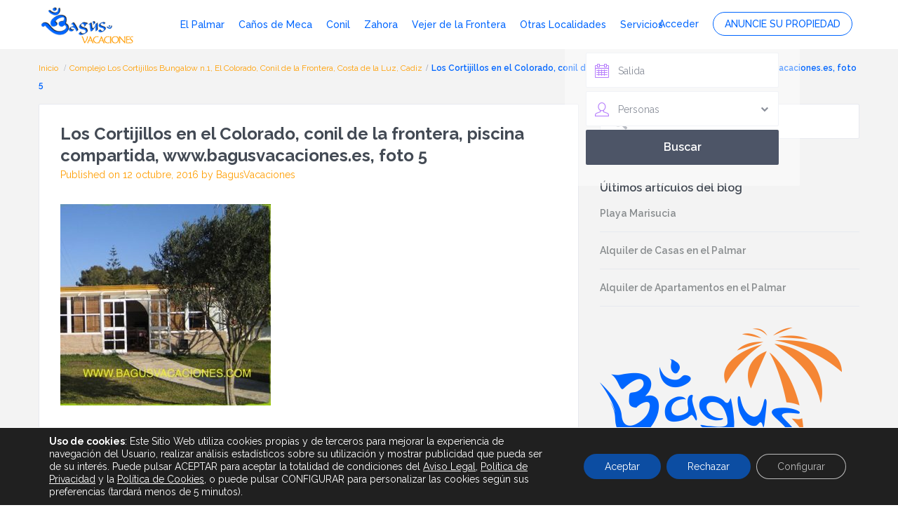

--- FILE ---
content_type: text/html; charset=UTF-8
request_url: https://bagusvacaciones.es/properties/complejo-los-cortijillos-bungalow-n-1-el-colorado-conil-de-la-frontera-costa-de-la-luz-cadiz/los-cortijillos-en-el-colorado-conil-de-la-frontera-piscina-compartida-www-bagusvacaciones-es-foto-5-2/
body_size: 37575
content:
<!DOCTYPE html>
<html lang="es">
    <head>
        <meta charset="UTF-8" />
        <meta name="viewport" content="width=device-width, initial-scale=1">
        <link rel="pingback" href="https://bagusvacaciones.es/xmlrpc.php" />
       
        <meta name='robots' content='index, follow, max-image-preview:large, max-snippet:-1, max-video-preview:-1' />

	<!-- This site is optimized with the Yoast SEO Premium plugin v26.6 (Yoast SEO v26.6) - https://yoast.com/wordpress/plugins/seo/ -->
	<title>Los Cortijillos en el Colorado, conil de la frontera, piscina compartida, www.bagusvacaciones.es, foto 5 - Bagus Vacaciones.</title>
	<link rel="canonical" href="https://bagusvacaciones.es/properties/complejo-los-cortijillos-bungalow-n-1-el-colorado-conil-de-la-frontera-costa-de-la-luz-cadiz/los-cortijillos-en-el-colorado-conil-de-la-frontera-piscina-compartida-www-bagusvacaciones-es-foto-5-2/" />
	<meta property="og:locale" content="es_ES" />
	<meta property="og:type" content="article" />
	<meta property="og:title" content="Los Cortijillos en el Colorado, conil de la frontera, piscina compartida, www.bagusvacaciones.es, foto 5 - Bagus Vacaciones." />
	<meta property="og:url" content="https://bagusvacaciones.es/properties/complejo-los-cortijillos-bungalow-n-1-el-colorado-conil-de-la-frontera-costa-de-la-luz-cadiz/los-cortijillos-en-el-colorado-conil-de-la-frontera-piscina-compartida-www-bagusvacaciones-es-foto-5-2/" />
	<meta property="og:site_name" content="Bagus Vacaciones." />
	<meta property="article:publisher" content="https://www.facebook.com/AlojamientoVacaciones/" />
	<meta property="article:modified_time" content="2016-10-13T22:32:25+00:00" />
	<meta property="og:image" content="https://bagusvacaciones.es/properties/complejo-los-cortijillos-bungalow-n-1-el-colorado-conil-de-la-frontera-costa-de-la-luz-cadiz/los-cortijillos-en-el-colorado-conil-de-la-frontera-piscina-compartida-www-bagusvacaciones-es-foto-5-2" />
	<meta property="og:image:width" content="502" />
	<meta property="og:image:height" content="480" />
	<meta property="og:image:type" content="image/jpeg" />
	<meta name="twitter:card" content="summary_large_image" />
	<meta name="twitter:site" content="@BagusVacaciones" />
	<script type="application/ld+json" class="yoast-schema-graph">{"@context":"https://schema.org","@graph":[{"@type":"WebPage","@id":"https://bagusvacaciones.es/properties/complejo-los-cortijillos-bungalow-n-1-el-colorado-conil-de-la-frontera-costa-de-la-luz-cadiz/los-cortijillos-en-el-colorado-conil-de-la-frontera-piscina-compartida-www-bagusvacaciones-es-foto-5-2/","url":"https://bagusvacaciones.es/properties/complejo-los-cortijillos-bungalow-n-1-el-colorado-conil-de-la-frontera-costa-de-la-luz-cadiz/los-cortijillos-en-el-colorado-conil-de-la-frontera-piscina-compartida-www-bagusvacaciones-es-foto-5-2/","name":"Los Cortijillos en el Colorado, conil de la frontera, piscina compartida, www.bagusvacaciones.es, foto 5 - Bagus Vacaciones.","isPartOf":{"@id":"https://bagusvacaciones.es/#website"},"primaryImageOfPage":{"@id":"https://bagusvacaciones.es/properties/complejo-los-cortijillos-bungalow-n-1-el-colorado-conil-de-la-frontera-costa-de-la-luz-cadiz/los-cortijillos-en-el-colorado-conil-de-la-frontera-piscina-compartida-www-bagusvacaciones-es-foto-5-2/#primaryimage"},"image":{"@id":"https://bagusvacaciones.es/properties/complejo-los-cortijillos-bungalow-n-1-el-colorado-conil-de-la-frontera-costa-de-la-luz-cadiz/los-cortijillos-en-el-colorado-conil-de-la-frontera-piscina-compartida-www-bagusvacaciones-es-foto-5-2/#primaryimage"},"thumbnailUrl":"https://bagusvacaciones.es/wp-content/uploads/2016/10/Los-Cortijillos-en-el-Colorado-conil-de-la-frontera-piscina-compartida-www.bagusvacaciones.es-foto-5-1.jpg","datePublished":"2016-10-12T17:27:19+00:00","dateModified":"2016-10-13T22:32:25+00:00","breadcrumb":{"@id":"https://bagusvacaciones.es/properties/complejo-los-cortijillos-bungalow-n-1-el-colorado-conil-de-la-frontera-costa-de-la-luz-cadiz/los-cortijillos-en-el-colorado-conil-de-la-frontera-piscina-compartida-www-bagusvacaciones-es-foto-5-2/#breadcrumb"},"inLanguage":"es","potentialAction":[{"@type":"ReadAction","target":["https://bagusvacaciones.es/properties/complejo-los-cortijillos-bungalow-n-1-el-colorado-conil-de-la-frontera-costa-de-la-luz-cadiz/los-cortijillos-en-el-colorado-conil-de-la-frontera-piscina-compartida-www-bagusvacaciones-es-foto-5-2/"]}]},{"@type":"ImageObject","inLanguage":"es","@id":"https://bagusvacaciones.es/properties/complejo-los-cortijillos-bungalow-n-1-el-colorado-conil-de-la-frontera-costa-de-la-luz-cadiz/los-cortijillos-en-el-colorado-conil-de-la-frontera-piscina-compartida-www-bagusvacaciones-es-foto-5-2/#primaryimage","url":"https://bagusvacaciones.es/wp-content/uploads/2016/10/Los-Cortijillos-en-el-Colorado-conil-de-la-frontera-piscina-compartida-www.bagusvacaciones.es-foto-5-1.jpg","contentUrl":"https://bagusvacaciones.es/wp-content/uploads/2016/10/Los-Cortijillos-en-el-Colorado-conil-de-la-frontera-piscina-compartida-www.bagusvacaciones.es-foto-5-1.jpg","width":502,"height":480},{"@type":"BreadcrumbList","@id":"https://bagusvacaciones.es/properties/complejo-los-cortijillos-bungalow-n-1-el-colorado-conil-de-la-frontera-costa-de-la-luz-cadiz/los-cortijillos-en-el-colorado-conil-de-la-frontera-piscina-compartida-www-bagusvacaciones-es-foto-5-2/#breadcrumb","itemListElement":[{"@type":"ListItem","position":1,"name":"Portada","item":"https://bagusvacaciones.es/"},{"@type":"ListItem","position":2,"name":"Complejo Los Cortijillos Bungalow n.1, El Colorado, Conil de la Frontera, Costa de la Luz, Cadiz","item":"https://bagusvacaciones.es/properties/complejo-los-cortijillos-bungalow-n-1-el-colorado-conil-de-la-frontera-costa-de-la-luz-cadiz/"},{"@type":"ListItem","position":3,"name":"Los Cortijillos en el Colorado, conil de la frontera, piscina compartida, www.bagusvacaciones.es, foto 5"}]},{"@type":"WebSite","@id":"https://bagusvacaciones.es/#website","url":"https://bagusvacaciones.es/","name":"Bagus Vacaciones.","description":"Bagus Vacaciones :: Alquiler Turístico Vacacional en España, Andalucía, Cádiz","publisher":{"@id":"https://bagusvacaciones.es/#organization"},"potentialAction":[{"@type":"SearchAction","target":{"@type":"EntryPoint","urlTemplate":"https://bagusvacaciones.es/?s={search_term_string}"},"query-input":{"@type":"PropertyValueSpecification","valueRequired":true,"valueName":"search_term_string"}}],"inLanguage":"es"},{"@type":"Organization","@id":"https://bagusvacaciones.es/#organization","name":"Bagus Vacaciones","url":"https://bagusvacaciones.es/","logo":{"@type":"ImageObject","inLanguage":"es","@id":"https://bagusvacaciones.es/#/schema/logo/image/","url":"https://bagusvacaciones.es/wp-content/uploads/2016/06/bagusicono.jpg","contentUrl":"https://bagusvacaciones.es/wp-content/uploads/2016/06/bagusicono.jpg","width":400,"height":400,"caption":"Bagus Vacaciones"},"image":{"@id":"https://bagusvacaciones.es/#/schema/logo/image/"},"sameAs":["https://www.facebook.com/AlojamientoVacaciones/","https://x.com/BagusVacaciones","https://www.instagram.com/bagusvacaciones/?hl=es","https://www.linkedin.com/in/luca-bagus-1b0313a9/","https://es.pinterest.com/bagusvacaciones/"]}]}</script>
	<!-- / Yoast SEO Premium plugin. -->


<link rel='dns-prefetch' href='//maps-api-ssl.google.com' />
<link rel='dns-prefetch' href='//fonts.googleapis.com' />
<link rel="alternate" type="application/rss+xml" title="Bagus Vacaciones. &raquo; Feed" href="https://bagusvacaciones.es/feed/" />
<link rel="alternate" type="application/rss+xml" title="Bagus Vacaciones. &raquo; Feed de los comentarios" href="https://bagusvacaciones.es/comments/feed/" />
<link rel="alternate" type="application/rss+xml" title="Bagus Vacaciones. &raquo; Comentario Los Cortijillos en el Colorado, conil de la frontera, piscina compartida, www.bagusvacaciones.es, foto 5 del feed" href="https://bagusvacaciones.es/properties/complejo-los-cortijillos-bungalow-n-1-el-colorado-conil-de-la-frontera-costa-de-la-luz-cadiz/los-cortijillos-en-el-colorado-conil-de-la-frontera-piscina-compartida-www-bagusvacaciones-es-foto-5-2/feed/" />
<link rel="alternate" title="oEmbed (JSON)" type="application/json+oembed" href="https://bagusvacaciones.es/wp-json/oembed/1.0/embed?url=https%3A%2F%2Fbagusvacaciones.es%2Fproperties%2Fcomplejo-los-cortijillos-bungalow-n-1-el-colorado-conil-de-la-frontera-costa-de-la-luz-cadiz%2Flos-cortijillos-en-el-colorado-conil-de-la-frontera-piscina-compartida-www-bagusvacaciones-es-foto-5-2%2F" />
<link rel="alternate" title="oEmbed (XML)" type="text/xml+oembed" href="https://bagusvacaciones.es/wp-json/oembed/1.0/embed?url=https%3A%2F%2Fbagusvacaciones.es%2Fproperties%2Fcomplejo-los-cortijillos-bungalow-n-1-el-colorado-conil-de-la-frontera-costa-de-la-luz-cadiz%2Flos-cortijillos-en-el-colorado-conil-de-la-frontera-piscina-compartida-www-bagusvacaciones-es-foto-5-2%2F&#038;format=xml" />
<style id='wp-img-auto-sizes-contain-inline-css' type='text/css'>
img:is([sizes=auto i],[sizes^="auto," i]){contain-intrinsic-size:3000px 1500px}
/*# sourceURL=wp-img-auto-sizes-contain-inline-css */
</style>
<style id='wp-emoji-styles-inline-css' type='text/css'>

	img.wp-smiley, img.emoji {
		display: inline !important;
		border: none !important;
		box-shadow: none !important;
		height: 1em !important;
		width: 1em !important;
		margin: 0 0.07em !important;
		vertical-align: -0.1em !important;
		background: none !important;
		padding: 0 !important;
	}
/*# sourceURL=wp-emoji-styles-inline-css */
</style>
<link rel='stylesheet' id='wp-block-library-css' href='https://bagusvacaciones.es/wp-includes/css/dist/block-library/style.min.css?ver=13994bd74d6b592b5372b5fb712619f6' type='text/css' media='all' />
<style id='classic-theme-styles-inline-css' type='text/css'>
/*! This file is auto-generated */
.wp-block-button__link{color:#fff;background-color:#32373c;border-radius:9999px;box-shadow:none;text-decoration:none;padding:calc(.667em + 2px) calc(1.333em + 2px);font-size:1.125em}.wp-block-file__button{background:#32373c;color:#fff;text-decoration:none}
/*# sourceURL=/wp-includes/css/classic-themes.min.css */
</style>
<style id='global-styles-inline-css' type='text/css'>
:root{--wp--preset--aspect-ratio--square: 1;--wp--preset--aspect-ratio--4-3: 4/3;--wp--preset--aspect-ratio--3-4: 3/4;--wp--preset--aspect-ratio--3-2: 3/2;--wp--preset--aspect-ratio--2-3: 2/3;--wp--preset--aspect-ratio--16-9: 16/9;--wp--preset--aspect-ratio--9-16: 9/16;--wp--preset--color--black: #000000;--wp--preset--color--cyan-bluish-gray: #abb8c3;--wp--preset--color--white: #ffffff;--wp--preset--color--pale-pink: #f78da7;--wp--preset--color--vivid-red: #cf2e2e;--wp--preset--color--luminous-vivid-orange: #ff6900;--wp--preset--color--luminous-vivid-amber: #fcb900;--wp--preset--color--light-green-cyan: #7bdcb5;--wp--preset--color--vivid-green-cyan: #00d084;--wp--preset--color--pale-cyan-blue: #8ed1fc;--wp--preset--color--vivid-cyan-blue: #0693e3;--wp--preset--color--vivid-purple: #9b51e0;--wp--preset--gradient--vivid-cyan-blue-to-vivid-purple: linear-gradient(135deg,rgb(6,147,227) 0%,rgb(155,81,224) 100%);--wp--preset--gradient--light-green-cyan-to-vivid-green-cyan: linear-gradient(135deg,rgb(122,220,180) 0%,rgb(0,208,130) 100%);--wp--preset--gradient--luminous-vivid-amber-to-luminous-vivid-orange: linear-gradient(135deg,rgb(252,185,0) 0%,rgb(255,105,0) 100%);--wp--preset--gradient--luminous-vivid-orange-to-vivid-red: linear-gradient(135deg,rgb(255,105,0) 0%,rgb(207,46,46) 100%);--wp--preset--gradient--very-light-gray-to-cyan-bluish-gray: linear-gradient(135deg,rgb(238,238,238) 0%,rgb(169,184,195) 100%);--wp--preset--gradient--cool-to-warm-spectrum: linear-gradient(135deg,rgb(74,234,220) 0%,rgb(151,120,209) 20%,rgb(207,42,186) 40%,rgb(238,44,130) 60%,rgb(251,105,98) 80%,rgb(254,248,76) 100%);--wp--preset--gradient--blush-light-purple: linear-gradient(135deg,rgb(255,206,236) 0%,rgb(152,150,240) 100%);--wp--preset--gradient--blush-bordeaux: linear-gradient(135deg,rgb(254,205,165) 0%,rgb(254,45,45) 50%,rgb(107,0,62) 100%);--wp--preset--gradient--luminous-dusk: linear-gradient(135deg,rgb(255,203,112) 0%,rgb(199,81,192) 50%,rgb(65,88,208) 100%);--wp--preset--gradient--pale-ocean: linear-gradient(135deg,rgb(255,245,203) 0%,rgb(182,227,212) 50%,rgb(51,167,181) 100%);--wp--preset--gradient--electric-grass: linear-gradient(135deg,rgb(202,248,128) 0%,rgb(113,206,126) 100%);--wp--preset--gradient--midnight: linear-gradient(135deg,rgb(2,3,129) 0%,rgb(40,116,252) 100%);--wp--preset--font-size--small: 13px;--wp--preset--font-size--medium: 20px;--wp--preset--font-size--large: 36px;--wp--preset--font-size--x-large: 42px;--wp--preset--spacing--20: 0.44rem;--wp--preset--spacing--30: 0.67rem;--wp--preset--spacing--40: 1rem;--wp--preset--spacing--50: 1.5rem;--wp--preset--spacing--60: 2.25rem;--wp--preset--spacing--70: 3.38rem;--wp--preset--spacing--80: 5.06rem;--wp--preset--shadow--natural: 6px 6px 9px rgba(0, 0, 0, 0.2);--wp--preset--shadow--deep: 12px 12px 50px rgba(0, 0, 0, 0.4);--wp--preset--shadow--sharp: 6px 6px 0px rgba(0, 0, 0, 0.2);--wp--preset--shadow--outlined: 6px 6px 0px -3px rgb(255, 255, 255), 6px 6px rgb(0, 0, 0);--wp--preset--shadow--crisp: 6px 6px 0px rgb(0, 0, 0);}:where(.is-layout-flex){gap: 0.5em;}:where(.is-layout-grid){gap: 0.5em;}body .is-layout-flex{display: flex;}.is-layout-flex{flex-wrap: wrap;align-items: center;}.is-layout-flex > :is(*, div){margin: 0;}body .is-layout-grid{display: grid;}.is-layout-grid > :is(*, div){margin: 0;}:where(.wp-block-columns.is-layout-flex){gap: 2em;}:where(.wp-block-columns.is-layout-grid){gap: 2em;}:where(.wp-block-post-template.is-layout-flex){gap: 1.25em;}:where(.wp-block-post-template.is-layout-grid){gap: 1.25em;}.has-black-color{color: var(--wp--preset--color--black) !important;}.has-cyan-bluish-gray-color{color: var(--wp--preset--color--cyan-bluish-gray) !important;}.has-white-color{color: var(--wp--preset--color--white) !important;}.has-pale-pink-color{color: var(--wp--preset--color--pale-pink) !important;}.has-vivid-red-color{color: var(--wp--preset--color--vivid-red) !important;}.has-luminous-vivid-orange-color{color: var(--wp--preset--color--luminous-vivid-orange) !important;}.has-luminous-vivid-amber-color{color: var(--wp--preset--color--luminous-vivid-amber) !important;}.has-light-green-cyan-color{color: var(--wp--preset--color--light-green-cyan) !important;}.has-vivid-green-cyan-color{color: var(--wp--preset--color--vivid-green-cyan) !important;}.has-pale-cyan-blue-color{color: var(--wp--preset--color--pale-cyan-blue) !important;}.has-vivid-cyan-blue-color{color: var(--wp--preset--color--vivid-cyan-blue) !important;}.has-vivid-purple-color{color: var(--wp--preset--color--vivid-purple) !important;}.has-black-background-color{background-color: var(--wp--preset--color--black) !important;}.has-cyan-bluish-gray-background-color{background-color: var(--wp--preset--color--cyan-bluish-gray) !important;}.has-white-background-color{background-color: var(--wp--preset--color--white) !important;}.has-pale-pink-background-color{background-color: var(--wp--preset--color--pale-pink) !important;}.has-vivid-red-background-color{background-color: var(--wp--preset--color--vivid-red) !important;}.has-luminous-vivid-orange-background-color{background-color: var(--wp--preset--color--luminous-vivid-orange) !important;}.has-luminous-vivid-amber-background-color{background-color: var(--wp--preset--color--luminous-vivid-amber) !important;}.has-light-green-cyan-background-color{background-color: var(--wp--preset--color--light-green-cyan) !important;}.has-vivid-green-cyan-background-color{background-color: var(--wp--preset--color--vivid-green-cyan) !important;}.has-pale-cyan-blue-background-color{background-color: var(--wp--preset--color--pale-cyan-blue) !important;}.has-vivid-cyan-blue-background-color{background-color: var(--wp--preset--color--vivid-cyan-blue) !important;}.has-vivid-purple-background-color{background-color: var(--wp--preset--color--vivid-purple) !important;}.has-black-border-color{border-color: var(--wp--preset--color--black) !important;}.has-cyan-bluish-gray-border-color{border-color: var(--wp--preset--color--cyan-bluish-gray) !important;}.has-white-border-color{border-color: var(--wp--preset--color--white) !important;}.has-pale-pink-border-color{border-color: var(--wp--preset--color--pale-pink) !important;}.has-vivid-red-border-color{border-color: var(--wp--preset--color--vivid-red) !important;}.has-luminous-vivid-orange-border-color{border-color: var(--wp--preset--color--luminous-vivid-orange) !important;}.has-luminous-vivid-amber-border-color{border-color: var(--wp--preset--color--luminous-vivid-amber) !important;}.has-light-green-cyan-border-color{border-color: var(--wp--preset--color--light-green-cyan) !important;}.has-vivid-green-cyan-border-color{border-color: var(--wp--preset--color--vivid-green-cyan) !important;}.has-pale-cyan-blue-border-color{border-color: var(--wp--preset--color--pale-cyan-blue) !important;}.has-vivid-cyan-blue-border-color{border-color: var(--wp--preset--color--vivid-cyan-blue) !important;}.has-vivid-purple-border-color{border-color: var(--wp--preset--color--vivid-purple) !important;}.has-vivid-cyan-blue-to-vivid-purple-gradient-background{background: var(--wp--preset--gradient--vivid-cyan-blue-to-vivid-purple) !important;}.has-light-green-cyan-to-vivid-green-cyan-gradient-background{background: var(--wp--preset--gradient--light-green-cyan-to-vivid-green-cyan) !important;}.has-luminous-vivid-amber-to-luminous-vivid-orange-gradient-background{background: var(--wp--preset--gradient--luminous-vivid-amber-to-luminous-vivid-orange) !important;}.has-luminous-vivid-orange-to-vivid-red-gradient-background{background: var(--wp--preset--gradient--luminous-vivid-orange-to-vivid-red) !important;}.has-very-light-gray-to-cyan-bluish-gray-gradient-background{background: var(--wp--preset--gradient--very-light-gray-to-cyan-bluish-gray) !important;}.has-cool-to-warm-spectrum-gradient-background{background: var(--wp--preset--gradient--cool-to-warm-spectrum) !important;}.has-blush-light-purple-gradient-background{background: var(--wp--preset--gradient--blush-light-purple) !important;}.has-blush-bordeaux-gradient-background{background: var(--wp--preset--gradient--blush-bordeaux) !important;}.has-luminous-dusk-gradient-background{background: var(--wp--preset--gradient--luminous-dusk) !important;}.has-pale-ocean-gradient-background{background: var(--wp--preset--gradient--pale-ocean) !important;}.has-electric-grass-gradient-background{background: var(--wp--preset--gradient--electric-grass) !important;}.has-midnight-gradient-background{background: var(--wp--preset--gradient--midnight) !important;}.has-small-font-size{font-size: var(--wp--preset--font-size--small) !important;}.has-medium-font-size{font-size: var(--wp--preset--font-size--medium) !important;}.has-large-font-size{font-size: var(--wp--preset--font-size--large) !important;}.has-x-large-font-size{font-size: var(--wp--preset--font-size--x-large) !important;}
:where(.wp-block-post-template.is-layout-flex){gap: 1.25em;}:where(.wp-block-post-template.is-layout-grid){gap: 1.25em;}
:where(.wp-block-term-template.is-layout-flex){gap: 1.25em;}:where(.wp-block-term-template.is-layout-grid){gap: 1.25em;}
:where(.wp-block-columns.is-layout-flex){gap: 2em;}:where(.wp-block-columns.is-layout-grid){gap: 2em;}
:root :where(.wp-block-pullquote){font-size: 1.5em;line-height: 1.6;}
/*# sourceURL=global-styles-inline-css */
</style>
<link rel='stylesheet' id='ae-pro-css-css' href='https://bagusvacaciones.es/wp-content/plugins/anywhere-elementor-pro/includes/assets/css/ae-pro.min.css?ver=2.29.3' type='text/css' media='all' />
<link rel='stylesheet' id='wpestate_bootstrap-css' href='https://bagusvacaciones.es/wp-content/themes/wprentals/css/bootstrap.css?ver=1.0' type='text/css' media='all' />
<link rel='stylesheet' id='wpestate_bootstrap-theme-css' href='https://bagusvacaciones.es/wp-content/themes/wprentals/css/bootstrap-theme.css?ver=1.0' type='text/css' media='all' />
<link rel='stylesheet' id='chld_thm_cfg_parent-css' href='https://bagusvacaciones.es/wp-content/themes/wprentals/style.css?ver=13994bd74d6b592b5372b5fb712619f6' type='text/css' media='all' />
<link rel='stylesheet' id='wpestate_media-css' href='https://bagusvacaciones.es/wp-content/themes/wprentals/css/my_media.css?ver=1.0' type='text/css' media='all' />
<link rel='stylesheet' id='wpestate_style-css' href='https://bagusvacaciones.es/wp-content/themes/wprentals-child/style.css?ver=1.0' type='text/css' media='all' />
<link rel='stylesheet' id='wpestate_jquery.ui.theme-css' href='https://bagusvacaciones.es/wp-content/themes/wprentals/css/jquery-ui.min.css?ver=13994bd74d6b592b5372b5fb712619f6' type='text/css' media='all' />
<link rel='stylesheet' id='wpestate-railway-css' href='https://fonts.googleapis.com/css?family=Raleway%3A500%2C600%2C400%2C700%2C800&#038;subset=latin%2Clatin-ext&#038;ver=13994bd74d6b592b5372b5fb712619f6' type='text/css' media='all' />
<link rel='stylesheet' id='wpestate-opensans-css' href='https://fonts.googleapis.com/css?family=Open+Sans%3A400%2C600%2C300&#038;subset=latin%2Clatin-ext&#038;ver=13994bd74d6b592b5372b5fb712619f6' type='text/css' media='all' />
<link rel='stylesheet' id='wpestate_font-awesome.min-css' href='https://bagusvacaciones.es/wp-content/themes/wprentals/css/fontawesome/css/font-awesome.min.css?ver=13994bd74d6b592b5372b5fb712619f6' type='text/css' media='all' />
<link rel='stylesheet' id='e-animation-swing-css' href='https://bagusvacaciones.es/wp-content/plugins/elementor/assets/lib/animations/styles/swing.min.css?ver=3.33.6' type='text/css' media='all' />
<link rel='stylesheet' id='elementor-frontend-css' href='https://bagusvacaciones.es/wp-content/plugins/elementor/assets/css/frontend.min.css?ver=3.33.6' type='text/css' media='all' />
<link rel='stylesheet' id='widget-image-css' href='https://bagusvacaciones.es/wp-content/plugins/elementor/assets/css/widget-image.min.css?ver=3.33.6' type='text/css' media='all' />
<link rel='stylesheet' id='widget-heading-css' href='https://bagusvacaciones.es/wp-content/plugins/elementor/assets/css/widget-heading.min.css?ver=3.33.6' type='text/css' media='all' />
<link rel='stylesheet' id='widget-login-css' href='https://bagusvacaciones.es/wp-content/plugins/elementor-pro/assets/css/widget-login.min.css?ver=3.33.2' type='text/css' media='all' />
<link rel='stylesheet' id='widget-form-css' href='https://bagusvacaciones.es/wp-content/plugins/elementor-pro/assets/css/widget-form.min.css?ver=3.33.2' type='text/css' media='all' />
<link rel='stylesheet' id='e-popup-css' href='https://bagusvacaciones.es/wp-content/plugins/elementor-pro/assets/css/conditionals/popup.min.css?ver=3.33.2' type='text/css' media='all' />
<link rel='stylesheet' id='widget-icon-list-css' href='https://bagusvacaciones.es/wp-content/plugins/elementor/assets/css/widget-icon-list.min.css?ver=3.33.6' type='text/css' media='all' />
<link rel='stylesheet' id='elementor-icons-css' href='https://bagusvacaciones.es/wp-content/plugins/elementor/assets/lib/eicons/css/elementor-icons.min.css?ver=5.44.0' type='text/css' media='all' />
<link rel='stylesheet' id='elementor-post-26017-css' href='https://bagusvacaciones.es/wp-content/uploads/elementor/css/post-26017.css?ver=1768230037' type='text/css' media='all' />
<link rel='stylesheet' id='font-awesome-5-all-css' href='https://bagusvacaciones.es/wp-content/plugins/elementor/assets/lib/font-awesome/css/all.min.css?ver=3.33.6' type='text/css' media='all' />
<link rel='stylesheet' id='font-awesome-4-shim-css' href='https://bagusvacaciones.es/wp-content/plugins/elementor/assets/lib/font-awesome/css/v4-shims.min.css?ver=3.33.6' type='text/css' media='all' />
<link rel='stylesheet' id='elementor-post-31236-css' href='https://bagusvacaciones.es/wp-content/uploads/elementor/css/post-31236.css?ver=1768230037' type='text/css' media='all' />
<link rel='stylesheet' id='elementor-post-26036-css' href='https://bagusvacaciones.es/wp-content/uploads/elementor/css/post-26036.css?ver=1768230037' type='text/css' media='all' />
<link rel='stylesheet' id='vegas-css-css' href='https://bagusvacaciones.es/wp-content/plugins/anywhere-elementor-pro/includes/assets/lib/vegas/vegas.min.css?ver=2.4.0' type='text/css' media='all' />
<link rel='stylesheet' id='bsf-Defaults-css' href='https://bagusvacaciones.es/wp-content/uploads/smile_fonts/Defaults/Defaults.css?ver=3.19.22' type='text/css' media='all' />
<link rel='stylesheet' id='moove_gdpr_frontend-css' href='https://bagusvacaciones.es/wp-content/plugins/gdpr-cookie-compliance/dist/styles/gdpr-main-nf.css?ver=5.0.9' type='text/css' media='all' />
<style id='moove_gdpr_frontend-inline-css' type='text/css'>
				#moove_gdpr_cookie_modal .moove-gdpr-modal-content .moove-gdpr-tab-main h3.tab-title, 
				#moove_gdpr_cookie_modal .moove-gdpr-modal-content .moove-gdpr-tab-main span.tab-title,
				#moove_gdpr_cookie_modal .moove-gdpr-modal-content .moove-gdpr-modal-left-content #moove-gdpr-menu li a, 
				#moove_gdpr_cookie_modal .moove-gdpr-modal-content .moove-gdpr-modal-left-content #moove-gdpr-menu li button,
				#moove_gdpr_cookie_modal .moove-gdpr-modal-content .moove-gdpr-modal-left-content .moove-gdpr-branding-cnt a,
				#moove_gdpr_cookie_modal .moove-gdpr-modal-content .moove-gdpr-modal-footer-content .moove-gdpr-button-holder a.mgbutton, 
				#moove_gdpr_cookie_modal .moove-gdpr-modal-content .moove-gdpr-modal-footer-content .moove-gdpr-button-holder button.mgbutton,
				#moove_gdpr_cookie_modal .cookie-switch .cookie-slider:after, 
				#moove_gdpr_cookie_modal .cookie-switch .slider:after, 
				#moove_gdpr_cookie_modal .switch .cookie-slider:after, 
				#moove_gdpr_cookie_modal .switch .slider:after,
				#moove_gdpr_cookie_info_bar .moove-gdpr-info-bar-container .moove-gdpr-info-bar-content p, 
				#moove_gdpr_cookie_info_bar .moove-gdpr-info-bar-container .moove-gdpr-info-bar-content p a,
				#moove_gdpr_cookie_info_bar .moove-gdpr-info-bar-container .moove-gdpr-info-bar-content a.mgbutton, 
				#moove_gdpr_cookie_info_bar .moove-gdpr-info-bar-container .moove-gdpr-info-bar-content button.mgbutton,
				#moove_gdpr_cookie_modal .moove-gdpr-modal-content .moove-gdpr-tab-main .moove-gdpr-tab-main-content h1, 
				#moove_gdpr_cookie_modal .moove-gdpr-modal-content .moove-gdpr-tab-main .moove-gdpr-tab-main-content h2, 
				#moove_gdpr_cookie_modal .moove-gdpr-modal-content .moove-gdpr-tab-main .moove-gdpr-tab-main-content h3, 
				#moove_gdpr_cookie_modal .moove-gdpr-modal-content .moove-gdpr-tab-main .moove-gdpr-tab-main-content h4, 
				#moove_gdpr_cookie_modal .moove-gdpr-modal-content .moove-gdpr-tab-main .moove-gdpr-tab-main-content h5, 
				#moove_gdpr_cookie_modal .moove-gdpr-modal-content .moove-gdpr-tab-main .moove-gdpr-tab-main-content h6,
				#moove_gdpr_cookie_modal .moove-gdpr-modal-content.moove_gdpr_modal_theme_v2 .moove-gdpr-modal-title .tab-title,
				#moove_gdpr_cookie_modal .moove-gdpr-modal-content.moove_gdpr_modal_theme_v2 .moove-gdpr-tab-main h3.tab-title, 
				#moove_gdpr_cookie_modal .moove-gdpr-modal-content.moove_gdpr_modal_theme_v2 .moove-gdpr-tab-main span.tab-title,
				#moove_gdpr_cookie_modal .moove-gdpr-modal-content.moove_gdpr_modal_theme_v2 .moove-gdpr-branding-cnt a {
					font-weight: inherit				}
			#moove_gdpr_cookie_modal,#moove_gdpr_cookie_info_bar,.gdpr_cookie_settings_shortcode_content{font-family:inherit}#moove_gdpr_save_popup_settings_button{background-color:#373737;color:#fff}#moove_gdpr_save_popup_settings_button:hover{background-color:#000}#moove_gdpr_cookie_info_bar .moove-gdpr-info-bar-container .moove-gdpr-info-bar-content a.mgbutton,#moove_gdpr_cookie_info_bar .moove-gdpr-info-bar-container .moove-gdpr-info-bar-content button.mgbutton{background-color:#0c4da2}#moove_gdpr_cookie_modal .moove-gdpr-modal-content .moove-gdpr-modal-footer-content .moove-gdpr-button-holder a.mgbutton,#moove_gdpr_cookie_modal .moove-gdpr-modal-content .moove-gdpr-modal-footer-content .moove-gdpr-button-holder button.mgbutton,.gdpr_cookie_settings_shortcode_content .gdpr-shr-button.button-green{background-color:#0c4da2;border-color:#0c4da2}#moove_gdpr_cookie_modal .moove-gdpr-modal-content .moove-gdpr-modal-footer-content .moove-gdpr-button-holder a.mgbutton:hover,#moove_gdpr_cookie_modal .moove-gdpr-modal-content .moove-gdpr-modal-footer-content .moove-gdpr-button-holder button.mgbutton:hover,.gdpr_cookie_settings_shortcode_content .gdpr-shr-button.button-green:hover{background-color:#fff;color:#0c4da2}#moove_gdpr_cookie_modal .moove-gdpr-modal-content .moove-gdpr-modal-close i,#moove_gdpr_cookie_modal .moove-gdpr-modal-content .moove-gdpr-modal-close span.gdpr-icon{background-color:#0c4da2;border:1px solid #0c4da2}#moove_gdpr_cookie_info_bar span.moove-gdpr-infobar-allow-all.focus-g,#moove_gdpr_cookie_info_bar span.moove-gdpr-infobar-allow-all:focus,#moove_gdpr_cookie_info_bar button.moove-gdpr-infobar-allow-all.focus-g,#moove_gdpr_cookie_info_bar button.moove-gdpr-infobar-allow-all:focus,#moove_gdpr_cookie_info_bar span.moove-gdpr-infobar-reject-btn.focus-g,#moove_gdpr_cookie_info_bar span.moove-gdpr-infobar-reject-btn:focus,#moove_gdpr_cookie_info_bar button.moove-gdpr-infobar-reject-btn.focus-g,#moove_gdpr_cookie_info_bar button.moove-gdpr-infobar-reject-btn:focus,#moove_gdpr_cookie_info_bar span.change-settings-button.focus-g,#moove_gdpr_cookie_info_bar span.change-settings-button:focus,#moove_gdpr_cookie_info_bar button.change-settings-button.focus-g,#moove_gdpr_cookie_info_bar button.change-settings-button:focus{-webkit-box-shadow:0 0 1px 3px #0c4da2;-moz-box-shadow:0 0 1px 3px #0c4da2;box-shadow:0 0 1px 3px #0c4da2}#moove_gdpr_cookie_modal .moove-gdpr-modal-content .moove-gdpr-modal-close i:hover,#moove_gdpr_cookie_modal .moove-gdpr-modal-content .moove-gdpr-modal-close span.gdpr-icon:hover,#moove_gdpr_cookie_info_bar span[data-href]>u.change-settings-button{color:#0c4da2}#moove_gdpr_cookie_modal .moove-gdpr-modal-content .moove-gdpr-modal-left-content #moove-gdpr-menu li.menu-item-selected a span.gdpr-icon,#moove_gdpr_cookie_modal .moove-gdpr-modal-content .moove-gdpr-modal-left-content #moove-gdpr-menu li.menu-item-selected button span.gdpr-icon{color:inherit}#moove_gdpr_cookie_modal .moove-gdpr-modal-content .moove-gdpr-modal-left-content #moove-gdpr-menu li a span.gdpr-icon,#moove_gdpr_cookie_modal .moove-gdpr-modal-content .moove-gdpr-modal-left-content #moove-gdpr-menu li button span.gdpr-icon{color:inherit}#moove_gdpr_cookie_modal .gdpr-acc-link{line-height:0;font-size:0;color:transparent;position:absolute}#moove_gdpr_cookie_modal .moove-gdpr-modal-content .moove-gdpr-modal-close:hover i,#moove_gdpr_cookie_modal .moove-gdpr-modal-content .moove-gdpr-modal-left-content #moove-gdpr-menu li a,#moove_gdpr_cookie_modal .moove-gdpr-modal-content .moove-gdpr-modal-left-content #moove-gdpr-menu li button,#moove_gdpr_cookie_modal .moove-gdpr-modal-content .moove-gdpr-modal-left-content #moove-gdpr-menu li button i,#moove_gdpr_cookie_modal .moove-gdpr-modal-content .moove-gdpr-modal-left-content #moove-gdpr-menu li a i,#moove_gdpr_cookie_modal .moove-gdpr-modal-content .moove-gdpr-tab-main .moove-gdpr-tab-main-content a:hover,#moove_gdpr_cookie_info_bar.moove-gdpr-dark-scheme .moove-gdpr-info-bar-container .moove-gdpr-info-bar-content a.mgbutton:hover,#moove_gdpr_cookie_info_bar.moove-gdpr-dark-scheme .moove-gdpr-info-bar-container .moove-gdpr-info-bar-content button.mgbutton:hover,#moove_gdpr_cookie_info_bar.moove-gdpr-dark-scheme .moove-gdpr-info-bar-container .moove-gdpr-info-bar-content a:hover,#moove_gdpr_cookie_info_bar.moove-gdpr-dark-scheme .moove-gdpr-info-bar-container .moove-gdpr-info-bar-content button:hover,#moove_gdpr_cookie_info_bar.moove-gdpr-dark-scheme .moove-gdpr-info-bar-container .moove-gdpr-info-bar-content span.change-settings-button:hover,#moove_gdpr_cookie_info_bar.moove-gdpr-dark-scheme .moove-gdpr-info-bar-container .moove-gdpr-info-bar-content button.change-settings-button:hover,#moove_gdpr_cookie_info_bar.moove-gdpr-dark-scheme .moove-gdpr-info-bar-container .moove-gdpr-info-bar-content u.change-settings-button:hover,#moove_gdpr_cookie_info_bar span[data-href]>u.change-settings-button,#moove_gdpr_cookie_info_bar.moove-gdpr-dark-scheme .moove-gdpr-info-bar-container .moove-gdpr-info-bar-content a.mgbutton.focus-g,#moove_gdpr_cookie_info_bar.moove-gdpr-dark-scheme .moove-gdpr-info-bar-container .moove-gdpr-info-bar-content button.mgbutton.focus-g,#moove_gdpr_cookie_info_bar.moove-gdpr-dark-scheme .moove-gdpr-info-bar-container .moove-gdpr-info-bar-content a.focus-g,#moove_gdpr_cookie_info_bar.moove-gdpr-dark-scheme .moove-gdpr-info-bar-container .moove-gdpr-info-bar-content button.focus-g,#moove_gdpr_cookie_info_bar.moove-gdpr-dark-scheme .moove-gdpr-info-bar-container .moove-gdpr-info-bar-content a.mgbutton:focus,#moove_gdpr_cookie_info_bar.moove-gdpr-dark-scheme .moove-gdpr-info-bar-container .moove-gdpr-info-bar-content button.mgbutton:focus,#moove_gdpr_cookie_info_bar.moove-gdpr-dark-scheme .moove-gdpr-info-bar-container .moove-gdpr-info-bar-content a:focus,#moove_gdpr_cookie_info_bar.moove-gdpr-dark-scheme .moove-gdpr-info-bar-container .moove-gdpr-info-bar-content button:focus,#moove_gdpr_cookie_info_bar.moove-gdpr-dark-scheme .moove-gdpr-info-bar-container .moove-gdpr-info-bar-content span.change-settings-button.focus-g,span.change-settings-button:focus,button.change-settings-button.focus-g,button.change-settings-button:focus,#moove_gdpr_cookie_info_bar.moove-gdpr-dark-scheme .moove-gdpr-info-bar-container .moove-gdpr-info-bar-content u.change-settings-button.focus-g,#moove_gdpr_cookie_info_bar.moove-gdpr-dark-scheme .moove-gdpr-info-bar-container .moove-gdpr-info-bar-content u.change-settings-button:focus{color:#0c4da2}#moove_gdpr_cookie_modal .moove-gdpr-branding.focus-g span,#moove_gdpr_cookie_modal .moove-gdpr-modal-content .moove-gdpr-tab-main a.focus-g,#moove_gdpr_cookie_modal .moove-gdpr-modal-content .moove-gdpr-tab-main .gdpr-cd-details-toggle.focus-g{color:#0c4da2}#moove_gdpr_cookie_modal.gdpr_lightbox-hide{display:none}
/*# sourceURL=moove_gdpr_frontend-inline-css */
</style>
<link rel='stylesheet' id='elementor-gf-local-roboto-css' href='https://bagusvacaciones.es/wp-content/uploads/elementor/google-fonts/css/roboto.css?ver=1744449779' type='text/css' media='all' />
<link rel='stylesheet' id='elementor-gf-local-robotoslab-css' href='https://bagusvacaciones.es/wp-content/uploads/elementor/google-fonts/css/robotoslab.css?ver=1744449796' type='text/css' media='all' />
<link rel='stylesheet' id='elementor-gf-local-montserrat-css' href='https://bagusvacaciones.es/wp-content/uploads/elementor/google-fonts/css/montserrat.css?ver=1744449817' type='text/css' media='all' />
<link rel='stylesheet' id='elementor-icons-shared-0-css' href='https://bagusvacaciones.es/wp-content/plugins/elementor/assets/lib/font-awesome/css/fontawesome.min.css?ver=5.15.3' type='text/css' media='all' />
<link rel='stylesheet' id='elementor-icons-fa-regular-css' href='https://bagusvacaciones.es/wp-content/plugins/elementor/assets/lib/font-awesome/css/regular.min.css?ver=5.15.3' type='text/css' media='all' />
<script type="text/javascript" src="https://bagusvacaciones.es/wp-includes/js/jquery/jquery.min.js?ver=3.7.1" id="jquery-core-js"></script>
<script type="text/javascript" src="https://bagusvacaciones.es/wp-includes/js/jquery/jquery-migrate.min.js?ver=3.4.1" id="jquery-migrate-js"></script>
<script type="text/javascript" src="https://bagusvacaciones.es/wp-content/themes/wprentals/js/bootstrap.min.js?ver=1.0" id="wpestate_bootstrap-js"></script>
<script type="text/javascript" src="https://bagusvacaciones.es/wp-content/themes/wprentals/js/jquery.viewport.mini.js?ver=1.0" id="wpestate_viewport-js"></script>
<script type="text/javascript" src="https://bagusvacaciones.es/wp-content/themes/wprentals/js/modernizr.custom.62456.js?ver=1.0" id="wpestate_modernizr-js"></script>
<script type="text/javascript" src="https://maps-api-ssl.google.com/maps/api/js?libraries=places&amp;language=en&amp;key=AIzaSyDb5irnYeog0psacy39ynTMRlOkn2hh4Ag&amp;ver=1.0" id="wpestate_googlemap-js"></script>
<script type="text/javascript" src="https://bagusvacaciones.es/wp-content/plugins/elementor/assets/lib/font-awesome/js/v4-shims.min.js?ver=3.33.6" id="font-awesome-4-shim-js"></script>
<script></script><link rel="https://api.w.org/" href="https://bagusvacaciones.es/wp-json/" /><link rel="alternate" title="JSON" type="application/json" href="https://bagusvacaciones.es/wp-json/wp/v2/media/3700" /><link rel="EditURI" type="application/rsd+xml" title="RSD" href="https://bagusvacaciones.es/xmlrpc.php?rsd" />

<link rel='shortlink' href='https://bagusvacaciones.es/?p=3700' />
<script type="text/javascript">
(function(url){
	if(/(?:Chrome\/26\.0\.1410\.63 Safari\/537\.31|WordfenceTestMonBot)/.test(navigator.userAgent)){ return; }
	var addEvent = function(evt, handler) {
		if (window.addEventListener) {
			document.addEventListener(evt, handler, false);
		} else if (window.attachEvent) {
			document.attachEvent('on' + evt, handler);
		}
	};
	var removeEvent = function(evt, handler) {
		if (window.removeEventListener) {
			document.removeEventListener(evt, handler, false);
		} else if (window.detachEvent) {
			document.detachEvent('on' + evt, handler);
		}
	};
	var evts = 'contextmenu dblclick drag dragend dragenter dragleave dragover dragstart drop keydown keypress keyup mousedown mousemove mouseout mouseover mouseup mousewheel scroll'.split(' ');
	var logHuman = function() {
		if (window.wfLogHumanRan) { return; }
		window.wfLogHumanRan = true;
		var wfscr = document.createElement('script');
		wfscr.type = 'text/javascript';
		wfscr.async = true;
		wfscr.src = url + '&r=' + Math.random();
		(document.getElementsByTagName('head')[0]||document.getElementsByTagName('body')[0]).appendChild(wfscr);
		for (var i = 0; i < evts.length; i++) {
			removeEvent(evts[i], logHuman);
		}
	};
	for (var i = 0; i < evts.length; i++) {
		addEvent(evts[i], logHuman);
	}
})('//bagusvacaciones.es/?wordfence_lh=1&hid=9EA61F389B08A15A724A478591747350');
</script><link rel="icon" href="https://bagusvacaciones.es/wp-content/uploads/2019/05/favicon.ico" sizes="32x32">
<link rel="icon" href="https://bagusvacaciones.es/wp-content/uploads/2019/05/favicon.ico" sizes="192x192">
<link rel="apple-touch-icon-precomposed" href="https://bagusvacaciones.es/wp-content/uploads/2019/05/favicon.ico">

    <style type='text/css'>
.similar_listings_wrapper{
    background:transparent;
}
.owner_area_wrapper_sidebar,
.listing_type_1 .listing_main_image_price,
.owner-page-wrapper{
    background-image:none;
}
.property_header2 .property_categs .check_avalability:hover,
.listing_type_1 .check_avalability{
background-color:transparent!important;
}

#agent_submit_contact,
.panel-title-arrow,
.owner_area_wrapper_sidebar,
.listing_type_1 .listing_main_image_price,
.property_listing .tooltip-inner,
.pack-info .tooltip-inner,
.pack-unit .tooltip-inner,
.adv-2-header,
.check_avalability:hover,
.property_header2 .property_categs .check_avalability,
.owner-page-wrapper,
.calendar-legend-reserved,   
.featured_div,
.wpestate_tour .ui-tabs .ui-tabs-nav li.ui-tabs-active,
.ll-skin-melon td .ui-state-active,
.ll-skin-melon td .ui-state-hover,
.price-day,
.calendar-legend-reserved,
.calendar-reserved,
#slider_price_mobile .ui-widget-header,
#slider_price_sh .ui-widget-header,
#slider_price .ui-widget-header,
#slider_price_widget .ui-widget-header,
.slider_control_left,
.slider_control_right,   
.wpestate_accordion_tab .ui-state-active,
.wpestate_accordion_tab .ui-state-active ,
.wpestate_accordion_tab .ui-state-active,
.wpestate_tabs .ui-tabs .ui-tabs-nav li.ui-tabs-active,
.wpestate_progress_bar.vc_progress_bar .vc_single_bar.bar_blue .vc_bar,
.wpestate_posts_grid.wpb_teaser_grid .categories_filter li, 
.wpestate_posts_grid.wpb_categories_filter li,
.featured_second_line,    
.presenttw,
#colophon .social_sidebar_internal a:hover,
#primary .social_sidebar_internal a:hover ,
.comment-form #submit,
.property_menu_item i:hover,
.ball-pulse > div ,
.icon-fav-on-remove,
.share_unit,
#submit_action:hover,    
#adv-search-header-mobile,    
.red,
.pack-info .tooltip-inner,
.pack-unit .tooltip-inner,
.user_mobile_menu_list li:hover,
.theme-slider-view,
.listing-hover,
.ui-widget-content .ui-state-hover, 
.ui-widget-header .ui-state-hover, 
.ui-state-focus, 
.ui-widget-content .ui-state-focus, 
.ui-widget-header .ui-state-focus,
#wp-submit-register, 
#wp-forgot-but, 
#wp-login-but, 
.comment-form #submit, 
#wp-forgot-but_shortcode, 
#wp-login-but-wd, 
#wp-submit-register_wd,
#advanced_submit_shorcode,
.search_dashborad_header .wpestate_vc_button,
#submit_mess_front,
.modal-content #wp-forgot-but_mod,
#imagelist .uploaded_images i,
#aaiu-uploader ,
#aaiu-uploader:hover,
#send_sms_pin,
#send_sms_pin:hover,
#validate_phone,
#validate_phone:hover,
.user_dashboard_panel_guide .active:after,
.user_dashboard_panel_guide .guide_past:before,
.user_dashboard_panel_guide .guide_past:after,
.mess_send_reply_button, #change_pass, #update_profile, 
#book_dates, 
#aaiu-uploader,
#wp-submit-register_wd_mobile,
#wp-forgot-but_mobile,
#wp-login-but-wd-mobile,
#set_price_dates,
.action1_booking,
.generate_invoice,
#add_inv_expenses,
#add_inv_discount,
#book_dates,
#allinone_set_custom,
#edit_prop_ammenities,
#edit_calendar,
#edit_prop_locations,
#google_capture,
#edit_prop_details,
#edit_prop_image,
#edit_prop_price,
#edit_prop_1, 
#form_submit_1, 
#submit_mess_front, 
.modal-content #wp-login-but,
#wp-login-but_sh,
#wp-submit-register_sh{
    background-color: #0066ff!important;
}

.user_mobile_menu_list li:hover, .mobilex-menu li:hover,
.double-bounce1, .double-bounce2{
  background-color: #0066ff;
}

.property_header2 .property_categs .check_avalability:hover,
.pack-name,.user_dashboard_links a:hover i,
.property_ratings_agent i, .property_ratings i,
.prop_pricex,.property_unit_v2 .price_unit,
.wpestate_recent_tweets .item:after,
.panel-title:hover,
.blog_featured.type_1_class:hover .blog-title-link, .places_wrapper.type_1_class:hover .featured_listing_title, .featured_property .property_listing:hover .featured_listing_title,
.signuplink:hover,#submit_action:hover,.category_details_wrapper a:hover ,
.agent-flex:hover .agent-title-link,
.property_flex:hover .listing_title_unit,
#amount_wd,
#amount, 
#amount_sh,
.more_list:hover,
.single-content p a:hover,
#contact_me_long_owner:hover, #contact_me_long:hover,
#view_more_desc,
input[type="checkbox"]:checked:before,
.user_dashboard_panel_guide .active{
    color: #0066ff!important;
}

.property_ratings_agent .owner_total_reviews,
.property_ratings_agent i {
    color: #fff!important;
}
.mobile-trigger-user:hover i, .mobile-trigger:hover i,
.carousel-control-theme-prev:hover, .carousel-control-theme-next:hover,
.hover_price,
#user_terms_register_topbar_link:hover,
#amount_mobile,
#amount_sh,
#amount_wd,
#amount,
.front_plan_row:hover,
.delete_search:hover,
.wpestate_posts_grid .vc_read_more,
.featured_article:hover h2 a,
.featured_article:hover .featured_article_right,
.user_dashboard_listed a,
.pack-listing-title,
.user_dashboard_links .user_tab_active i,
.idx-price,
#infobox_title:hover,
.info_details a:hover,
.contact_info_details h2,
#colophon .widget-container li:hover:before,
#colophon .widget-container li:hover,
#colophon .widget-container li:hover a,
.compare_item_head .property_price,
.adv_extended_options_text:hover,
#adv_extended_options_show_filters,
.show_filters,
.adv_extended_options_text,
#showinpage,
#contactinfobox,
.company_headline a:hover i,
#primary .contact_sidebar_wrap p:hover a,
#colophon .contact_sidebar_wrap p:hover a,
.twitter_wrapper a,
.twitter_time,
.wpestate_recent_tweets .item:after,
.widget_nav_menu .sub-menu li:hover a,
.widget_nav_menu  .sub-menu li:hover,
.top_bar .social_sidebar_internal a:hover,
.agent_unit_social_single a:hover,
.price_area,
i.checkon,
.listing_main_image_price ,
.meta-info a:hover,
.blog_unit_back:hover .blog-title-link,
#colophon .category_name a:hover,
.icon-fav,
.share_unit a:hover,
.share_list,
.listing_unit_price_wrapper,
.property_listing:hover .listing_title_unit,
.icon_selected,
#grid_view:hover,
#list_view:hover,
#user_menu_open  > a:hover i, 
#user_menu_open  > a:focus i,
.menu_user_tools,
.user_menu,
.breadcrumb a:hover,
.breadcrumb .active,
.slider-content .read_more,
.slider-title h2 a:hover,
 a,a:hover, a:focus{
    color: #0066ff;
}

.property_flex:hover .blog_unit_back,
.property_flex:hover .property_listing,
.listing_type_1 .check_avalability,
.check_avalability,
.menu_user_picture,      
.theme-slider-view,
.scrollon,
#submit_action{
    border-color: #0066ff ;
}

.share_unit:after{
    border-top: 8px solid  #0066ff;
}
.agentpict{
    border-bottom: 3px solid #0066ff;
}

#adv_extended_options_show_filters,
.show_filters{
    border: 2px solid #0066ff;
}

.user_dashboard_links a:hover i,
.user_dashboard_links a:hover,
.edit_class, .user_dashboard_links .user_tab_active{
    border-left-color: #0066ff;
}

blockquote{
    border-left:5px solid #0066ff;
}

.wpestate_tabs .ui-widget-header {
   border-bottom: 2px solid #0066ff;
}

.booking-calendar-wrapper-in .end_reservation,
.all-front-calendars .end_reservation,
.ll-skin-melon .ui-datepicker td.freetobook.end_reservation{
   
    background: #fff9f9; 
    background: url([data-uri]);
    background: -moz-linear-gradient(-45deg,  #0066ff 0%, #0066ff 49%, #ffffff 50%, #ffffff 100%); /* FF3.6+ */
    background: -webkit-gradient(linear, left top, right bottom, color-stop(0%,#0066ff), color-stop(49%,#0066ff), color-stop(50%,#ffffff), color-stop(100%,#ffffff)); /* Chrome,Safari4+ */
    background: -webkit-linear-gradient(-45deg,  #0066ff 0%,#0066ff 49%,#ffffff 50%,#ffffff 100%); /* Chrome10+,Safari5.1+ */
    background: -o-linear-gradient(-45deg,  #0066ff 0%,#0066ff 49%,#ffffff 50%,#ffffff 100%); /* Opera 11.10+ */
    background: -ms-linear-gradient(-45deg,  #0066ff 0%,#0066ff 49%,#ffffff 50%,#ffffff 100%); /* IE10+ */
    background: linear-gradient(135deg,  #0066ff 0%,#0066ff 49%,#ffffff 50%,#ffffff 100%); /* W3C */
    filter: progid:DXImageTransform.Microsoft.gradient( startColorstr=#0066ff, endColorstr=#ffffff,GradientType=1 ); /* IE6-8 fallback on horizontal gradient */
}
.ll-skin-melon .ui-datepicker .ui-state-disabled.end_reservation{
    background: #fff9f9; 
    background: url([data-uri]);
    background: -moz-linear-gradient(-45deg,  #0066ff 0%, #0066ff 49%, #F8F8F8 50%, #F8F8F8 100%); /* FF3.6+ */
    background: -webkit-gradient(linear, left top, right bottom, color-stop(0%,#0066ff), color-stop(49%,#0066ff), color-stop(50%,#F8F8F8), color-stop(100%,#F8F8F8)); /* Chrome,Safari4+ */
    background: -webkit-linear-gradient(-45deg,  #0066ff 0%,#0066ff 49%,#F8F8F8 50%,#F8F8F8 100%); /* Chrome10+,Safari5.1+ */
    background: -o-linear-gradient(-45deg,  #0066ff 0%,#0066ff 49%,#F8F8F8 50%,#F8F8F8 100%); /* Opera 11.10+ */
    background: -ms-linear-gradient(-45deg,  #0066ff 0%,#0066ff 49%,#F8F8F8 50%,#F8F8F8 100%); /* IE10+ */
    background: linear-gradient(135deg,  #0066ff 0%,#0066ff 49%,#F8F8F8 50%,#F8F8F8 100%); /* W3C */
    filter: progid:DXImageTransform.Microsoft.gradient( startColorstr=#0066ff, endColorstr=#ffffff,GradientType=1 ); /* IE6-8 fallback on horizontal gradient */

}



.booking-calendar-wrapper-in .calendar-reserved.start_reservation ,
.all-front-calendars  .calendar-reserved.start_reservation ,
.ll-skin-melon .ui-datepicker td.calendar-reserved.start_reservation{   
    /*  background: -webkit-gradient(linear, right bottom, left top, color-stop(50%,#0066ff), color-stop(50%,#fff))!important;    */
   background: #fff9f9; /* Old browsers */
    background: url([data-uri]);
    background: -moz-linear-gradient(-45deg,  #ffffff 0%, #ffffff 50%, #0066ff 51%, #0066ff 100%); /* FF3.6+ */
    background: -webkit-gradient(linear, left top, right bottom, color-stop(0%,#ffffff), color-stop(50%,#ffffff), color-stop(51%,#0066ff), color-stop(100%,#0066ff)); /* Chrome,Safari4+ */
    background: -webkit-linear-gradient(-45deg,  #ffffff 0%,#ffffff 50%,#0066ff 51%,#0066ff 100%); /* Chrome10+,Safari5.1+ */
    background: -o-linear-gradient(-45deg,  #ffffff 0%,#ffffff 50%,#0066ff 51%,#0066ff 100%); /* Opera 11.10+ */
    background: -ms-linear-gradient(-45deg,  #ffffff 0%,#ffffff 50%,#0066ff 51%,#0066ff 100%); /* IE10+ */
    background: linear-gradient(135deg,  #ffffff 0%,#ffffff 50%,#0066ff 51%,#0066ff 100%); /* W3C */
    filter: progid:DXImageTransform.Microsoft.gradient( startColorstr=#ffffff, endColorstr=#0066ff,GradientType=1 ); /* IE6-8 fallback on horizontal gradient */
}

.ll-skin-melon .ui-datepicker .ui-state-disabled.start_reservation{
    /*  background: -webkit-gradient(linear, right bottom, left top, color-stop(50%,#0066ff), color-stop(50%,#fff))!important;    */
   background: #fff9f9; /* Old browsers */
    background: url([data-uri]);
    background: -moz-linear-gradient(-45deg,  #0066ff 0%, #0066ff 50%, #0066ff 51%, #0066ff 100%); /* FF3.6+ */
    background: -webkit-gradient(linear, left top, right bottom, color-stop(0%,#0066ff), color-stop(50%,#0066ff), color-stop(51%,#0066ff), color-stop(100%,#0066ff)); /* Chrome,Safari4+ */
    background: -webkit-linear-gradient(-45deg,  #0066ff 0%,#0066ff 50%,#0066ff 51%,#0066ff 100%); /* Chrome10+,Safari5.1+ */
    background: -o-linear-gradient(-45deg,  #0066ff 0%,#0066ff 50%,#0066ff 51%,#0066ff 100%); /* Opera 11.10+ */
    background: -ms-linear-gradient(-45deg,  #0066ff 0%,#0066ff 50%,#0066ff 51%,#0066ff 100%); /* IE10+ */
    background: linear-gradient(135deg,  #0066ff 0%,#0066ff 50%,#0066ff 51%,#0066ff 100%); /* W3C */
    filter: progid:DXImageTransform.Microsoft.gradient( startColorstr=#ffffff, endColorstr=#0066ff,GradientType=1 ); /* IE6-8 fallback on horizontal gradient */

}
.wide,#google_map_prop_list_sidebar,.content_wrapper,.main_wrapper {background-color: #f3f3f3;}  .master_header,.customnav
      {background-color: #ffffff }
    
  
    
   
    
.review-date,
.category_icon_wrapper a,
.category_text,
.breadcrumb a,
.top_bar,
.top_bar a,
.listing-details,
.property_location .inforoom,
.property_location .infoguest,
.property_location .infosize,
.meta-element-head,
.meta-info,
.meta-info a,
.navigational_links a,
.agent_meta,
.agent_meta a,
.agent_pos,
.comment_date,
#adv_extended_close_adv,
#adv_extended_close_mobile,
#inforoom,
#infoguest,
#infosize,
.featured_article_secondline,
.featured_article_right{
    color: #ff9e00;
}

#street-view{
    background-color: #ff9e00;
}

 
    body,
    a,
    label,
    input[type=text], 
    input[type=password], 
    input[type=email], 
    input[type=url], 
    input[type=number], 
    textarea, 
    .slider-content, 
    .listing-details, 
    .form-control, 
    #user_menu_open i,
    #grid_view, 
    #list_view, 
    .listing_details a, 
    .notice_area, 
    .social-agent-page a, 
    .prop_detailsx, 
    #reg_passmail_topbar,
    #reg_passmail, 
    .testimonial-text,
    .wpestate_tabs .ui-widget-content, 
    .wpestate_tour  .ui-widget-content, 
    .wpestate_accordion_tab .ui-widget-content, 
    .wpestate_accordion_tab .ui-state-default, 
    .wpestate_accordion_tab .ui-widget-content .ui-state-default, 
    .wpestate_accordion_tab .ui-widget-header .ui-state-default,
    .filter_menu,
    blockquote p , 
    .panel-body p, 
    .owner_details_content p, 
    .property_menu_item_title,
    .property_menu_item,
    .item_head,
    .listing_detail,
    .blog-unit-content,
    .property_menu_item a,
    .social_icons_owner i,
    .social_icons_owner i:hover{
        color: #72777F;}
    
    .form-control::-webkit-input-placeholder{
        color: #72777F;}.caret,  .caret_sidebar, .advanced_search_shortcode .caret_filter{ border-bottom: 6px solid #72777F;}
a,
#user_menu_open a,
.category_tagline a,
.property_listing a,
#user_terms_register_wd_label a, 
#user_terms_register_wd_label, 
#user_terms_register_topbar_link,
.single-content p a,
.owner_read_more {
    color: #0066ff;
}
.more_list{
 color: #0066ff!important;
}
h1, h2, h3, h4, h5, h6, h1 a, h2 a, h3 a, h4 a, h5 a, h6 a , 
 .featured_property h2 a, 
 .featured_property h2,
 .blog_unit h3, 
 .blog_unit h3 a,
 .submit_container_header,
 .panel-title,
 #other_listings,
 .entry-title-agent,
 .blog-title-link,
 .agent-title-link,
 .listing_title a,
 .listing_title_book a,
 #primary .listing_title_unit,

 #listing_reviews, .agent_listings_title_similar, #listing_calendar, #listing_description .panel-title-description{
    color: #434a54;
  }
  
 .listing_title_unit{
    color: #434a54!important;
 }
    #colophon {background-color: #282D33;}#colophon, #colophon a, #colophon li a,.widget-title-footer {color: #72777F;}.sub_footer, .subfooter_menu a, .subfooter_menu li a {color: #ff9e00!important;}.twitter_wrapper,.booking_form_request, .loginwd_sidebar .widget-title-sidebar, .advanced_search_sidebar .widget-title-sidebar,.advanced_search_sidebar,.loginwd_sidebar {background-color: #fdfdfd;}.widget-title-sidebar,.agent_listings_title_similar{color: #434a54;}.wpestate_recent_tweets h3,.loginwd_sidebar .widget-title-sidebar, .advanced_search_sidebar .widget-title-sidebar{color: #434a54;}#primary,#primary a,#primary label {color: #888C8E;}.signuplink,#access ul.menu >li>a,#submit_action,#access a,#access ul ul a,#access .menu li:hover>a,#access .menu li:hover>a:active, #access .menu li:hover>a:focus{color:#0066ff;}.filter_menu li:hover,#access .sub-menu li:hover>a, #access .sub-menu li:hover>a:active, #access .sub-menu li:hover>a:focus {color: #000000;}.top_bar_wrapper{background-color:#fdfdfd;}.top_bar,.top_bar a{color:#1a171b;}.featured_article_title,
    .testimonial-text,
    .adv1-holder,   
    .advanced_search_shortcode, 
    .featured_secondline ,  
    .property_listing ,
    .agent_unit, 
    .blog_unit_back,
    .dasboard-prop-listing,
    .message_header,
    .invoice_unit{ 
        background-color:#fdfdfd;}
            

    .testimonial-text:after{
        border-top-color: #fdfdfd;
    }
    .featured_article, .loginwd_sidebar, .advanced_search_sidebar, .advanced_search_shortcode,  #access ul ul, .testimonial-text, .submit_container,   
    .featured_property, .property_listing ,.agent_unit,.blog_unit_back ,property_listing,.booking_form_request{
        border-color:#f0f0f0;
    } 
 
    
    .adv1-holder,.notice_area,  .listing_filters    {
        border-bottom: 1px solid #f0f0f0;
    }
    
   
    .testimonial-text:before{
        border-top-color: #f0f0f0;
    }
    .social_icons_owner i,.owner-image-container,.owner_listing_image{
    border-color:#ff9e00;}#submit_action:hover,
    .theme-slider-view:hover,
    .comment-form #submit:hover,
    .vc_button.wpb_btn-info:active, 
    .vc_button.wpb_btn-info.active, 
    .vc_button.wpb_btn-info.disabled, 
    .vc_button.wpb_btn-info[disabled]{
        background-color:#ff9e00!important;
        border:1px solid #ff9e00;
    }
   
    #wp-submit-register:hover, 
    #wp-forgot-but:hover, 
    #wp-login-but:hover, 
    .comment-form #submit:hover, 
    #wp-forgot-but_shortcode:hover, 
    #wp-login-but-wd:hover, 
    #wp-submit-register_wd:hover,
    #advanced_submit_shorcode:hover,
    #submit_mess_front:hover,
    .modal-content #wp-forgot-but_mod:hover{
        background-color:#ff9e00!important;
    }#access ul ul a:hover {
             color:#000000;
        }.next_submit_page_first_step {
    font-weight: bold;
    font-size: 17px;
    color: #000;
}
div#user_menu_open {
    background-color: #fff !important;
}</style><meta name="generator" content="Elementor 3.33.6; features: additional_custom_breakpoints; settings: css_print_method-external, google_font-enabled, font_display-auto">
			<style>
				.e-con.e-parent:nth-of-type(n+4):not(.e-lazyloaded):not(.e-no-lazyload),
				.e-con.e-parent:nth-of-type(n+4):not(.e-lazyloaded):not(.e-no-lazyload) * {
					background-image: none !important;
				}
				@media screen and (max-height: 1024px) {
					.e-con.e-parent:nth-of-type(n+3):not(.e-lazyloaded):not(.e-no-lazyload),
					.e-con.e-parent:nth-of-type(n+3):not(.e-lazyloaded):not(.e-no-lazyload) * {
						background-image: none !important;
					}
				}
				@media screen and (max-height: 640px) {
					.e-con.e-parent:nth-of-type(n+2):not(.e-lazyloaded):not(.e-no-lazyload),
					.e-con.e-parent:nth-of-type(n+2):not(.e-lazyloaded):not(.e-no-lazyload) * {
						background-image: none !important;
					}
				}
			</style>
			<meta name="generator" content="Powered by WPBakery Page Builder - drag and drop page builder for WordPress."/>
<noscript><style>.lazyload[data-src]{display:none !important;}</style></noscript><style>.lazyload{background-image:none !important;}.lazyload:before{background-image:none !important;}</style><noscript><style> .wpb_animate_when_almost_visible { opacity: 1; }</style></noscript><div id="topbar" class="vc_row wpb_row vc_row-fluid">
       </div>
<link rel='stylesheet' id='js_composer_front-css'  href='https://bagusvacaciones.es/wp-content/plugins/js_composer/assets/css/js_composer.min.css?ver=4.12.1' type='text/css' media='all' />

<script>
 (function () { 
   var e,i=["https://fastbase.com/fscript.js","LYOxjFnadZ","script"],a=document,s=a.createElement(i[2]);
   s.async=!0,s.id=i[1],s.src=i[0],(e=a.getElementsByTagName(i[2])[0]).parentNode.insertBefore(s,e)
 })();
</script>

<script type="text/javascript">


	   jQuery(document).ready(function() {
	   	jQuery( ".back_to_home" ).html('<a href="https://bagusvacaciones.es" title="home url">Página de inicio</a>');
	   	jQuery("#submit_action").attr("href", "https://bagusvacaciones.es/add-new-listing/")
	   });
   </script>

<link rel="shortcut icon" href="https://bagusvacaciones.es/wp-content/uploads/2019/05/favicon2.ico" type="image/x-icon" />        
        
        
        
        
    </head>

    
    <body class="attachment wp-singular attachment-template-default single single-attachment postid-3700 attachmentid-3700 attachment-jpeg wp-theme-wprentals wp-child-theme-wprentals-child wpb-js-composer js-comp-ver-8.7.2 vc_responsive elementor-default elementor-kit-26017"> 
        <div class="mobilewrapper">
    <div class="snap-drawers">
        <!-- Left Sidebar-->
        <div class="snap-drawer snap-drawer-left">
    
            <div class="mobilemenu-close"><i class="fa fa-times"></i></div>
            
            <ul id="menu-menu-principal" class="mobilex-menu"><li id="menu-item-23782" class="menu-item menu-item-type-post_type menu-item-object-page menu-item-23782"><a href="https://bagusvacaciones.es/el-palmar-alquiler/">El Palmar</a></li>
<li id="menu-item-23785" class="menu-item menu-item-type-post_type menu-item-object-page menu-item-23785"><a href="https://bagusvacaciones.es/los-canos-de-meca/">Caños de Meca</a></li>
<li id="menu-item-23783" class="menu-item menu-item-type-post_type menu-item-object-page menu-item-23783"><a href="https://bagusvacaciones.es/conil-de-la-frontera/">Conil</a></li>
<li id="menu-item-23784" class="menu-item menu-item-type-post_type menu-item-object-page menu-item-23784"><a href="https://bagusvacaciones.es/zahora/">Zahora</a></li>
<li id="menu-item-32419" class="menu-item menu-item-type-post_type menu-item-object-page menu-item-32419"><a href="https://bagusvacaciones.es/alojamientos-en-vejer-de-la-frontera/">Vejer de la Frontera</a></li>
<li id="menu-item-23787" class="menu-item menu-item-type-post_type menu-item-object-page menu-item-23787"><a href="https://bagusvacaciones.es/otras-localidades/">Otras Localidades</a></li>
<li id="menu-item-23789" class="menu-item menu-item-type-custom menu-item-object-custom menu-item-has-children menu-item-23789"><a href="#">Servicios</a>
<ul class="sub-menu">
	<li id="menu-item-23790" class="menu-item menu-item-type-taxonomy menu-item-object-category menu-item-has-children menu-item-23790"><a href="https://bagusvacaciones.es/category/recomendamos/">Recomendamos</a>
	<ul class="sub-menu">
		<li id="menu-item-23794" class="menu-item menu-item-type-taxonomy menu-item-object-category menu-item-23794"><a href="https://bagusvacaciones.es/category/recomendamos/restaurantes-a-degustar-cadiz-espana/">Restaurantes a degustar</a></li>
		<li id="menu-item-23793" class="menu-item menu-item-type-taxonomy menu-item-object-category menu-item-23793"><a href="https://bagusvacaciones.es/category/recomendamos/lugares-que-visitar/">Lugares que visitar</a></li>
	</ul>
</li>
	<li id="menu-item-23795" class="menu-item menu-item-type-taxonomy menu-item-object-category menu-item-has-children menu-item-23795"><a href="https://bagusvacaciones.es/category/que-hacer/">Qué hacer</a>
	<ul class="sub-menu">
		<li id="menu-item-36508" class="menu-item menu-item-type-custom menu-item-object-custom menu-item-36508"><a target="_blank" href="https://v2.whatson.es/cadiz/experiencias/listado?partner=f5Mh9NJrCKufpWeqGhDI">Diversión</a></li>
		<li id="menu-item-23796" class="menu-item menu-item-type-taxonomy menu-item-object-category menu-item-23796"><a href="https://bagusvacaciones.es/category/que-hacer/alquiler-renting/">Alquiler-renting</a></li>
		<li id="menu-item-23797" class="menu-item menu-item-type-taxonomy menu-item-object-category menu-item-23797"><a href="https://bagusvacaciones.es/category/que-hacer/asistencia-servicios/">Asistencia-Servicios</a></li>
	</ul>
</li>
	<li id="menu-item-23800" class="menu-item menu-item-type-taxonomy menu-item-object-category menu-item-23800"><a href="https://bagusvacaciones.es/category/blog/">Artículos de interés</a></li>
</ul>
</li>
</ul>           
        </div>  
  </div>
</div>  


<div class="mobilewrapper-user">
    <div class="snap-drawers">
   
    <!-- Right Sidebar-->
        <div class="snap-drawer snap-drawer-right">
    
        <div class="mobilemenu-close-user"><i class="fa fa-times"></i></div>
        
        <div class="login_sidebar_mobile">
            <h3 class="widget-title-sidebar"  id="login-div-title-mobile">Iniciar Sesión</h3>
            <div class="login_form" id="login-div-mobile">
                <div class="loginalert" id="login_message_area_wd_mobile" ></div>

                <input type="text" class="form-control" name="log" id="login_user_wd_mobile" placeholder="Nombre de Usuario"/>
                <input type="password" class="form-control" name="pwd" id="login_pwd_wd_mobile" placeholder="Contraseña "/>                       
                <input type="hidden" name="loginpop" id="loginpop_mobile" value="0">
            

                <input type="hidden" id="security-login-mobile" name="security-login-mobile" value="f9110d342e-1768384014">
       
                <button class="wpb_button  wpb_btn-info  wpb_regularsize   wpestate_vc_button  vc_button" id="wp-login-but-wd-mobile">Iniciar Sesión</button>

                <div class="login-links">
                    <a href="#" id="widget_register_mobile">Necesitas una Cuenta? Regístrese aquí!
</a>
                    <a href="#" id="forgot_pass_widget_mobile">¿Se te olvidó tu contraseña?</a>
                </div> <div id="facebooklogin_mb" data-social="facebook"><i class="fa fa-facebook"></i>Iniciar Sesión con Facebook</div><div id="googlelogin_mb" data-social="google"><i class="fa fa-google"></i>Iniciar Sesión con Google</div><div id="yahoologin_mb" data-social="yahoo"><i class="fa fa-yahoo"></i>Iniciar Sesión con Yahoo</div>

            </div>

              <h3 class="widget-title-sidebar"  id="register-div-title-mobile">Register</h3>
                <div class="login_form" id="register-div-mobile">
                    <div class="loginalert" id="register_message_area_wd_mobile" ></div>
                    <input type="text" name="user_login_register" id="user_login_register_wd_mobile" class="form-control" placeholder="Nombre de Usuario"/>        <input type="text" name="user_email_register" id="user_email_register_wd_mobile" class="form-control" placeholder="Email"  /><input type="checkbox" name="terms" id="user_terms_register_wd_mobile"><label id="user_terms_register_wd_label_mobile" for="user_terms_register_wd_mobile">Estoy de acuerdo con <a href="https://bagusvacaciones.es/aviso-legal/" target="_blank" id="user_terms_register_topbar_link">terms &amp; conditions</a> </label><p id="reg_passmail_mobile">Una contraseña le será enviada por correo electrónico </p>        
                    <input type="hidden" id="security-register-mobile" name="security-register-mobile" value="516c1a2582-1768384014"><button class="wpb_button  wpb_btn-info  wpb_regularsize  wpestate_vc_button  vc_button" id="wp-submit-register_wd_mobile">Register</button>
                    <div class="login-links">
                        <a href="#" id="widget_login_sw_mobile">Volver al Inicio de Sesión</a>                       
                    </div>
                 </div>
                </div>
                
            <div id="mobile_forgot_wrapper">    
                <h3 class="widget-title-sidebar"  id="forgot-div-title_mobile">Restablecer la Contraseña </h3>
                <div class="login_form" id="forgot-pass-div_mobile">
                    <div class="loginalert" id="forgot_pass_area_shortcode_wd_mobile"></div>
                    <div class="loginrow">
                            <input type="text" class="form-control" name="forgot_email" id="forgot_email_mobile" placeholder="Introduzca su dirección de correo electrónico" size="20" />
                    </div><input type="hidden" id="security-login-forgot_wd_mobile" name="security-login-forgot_wd_mobile" value="60fe91f522" /><input type="hidden" name="_wp_http_referer" value="/properties/complejo-los-cortijillos-bungalow-n-1-el-colorado-conil-de-la-frontera-costa-de-la-luz-cadiz/los-cortijillos-en-el-colorado-conil-de-la-frontera-piscina-compartida-www-bagusvacaciones-es-foto-5-2/" /><input type="hidden" id="postid" value="0">    
                    <button class="wpb_btn-info wpb_regularsize wpestate_vc_button  vc_button" id="wp-forgot-but_mobile" name="forgot" >Restablecer la Contraseña </button>
                    <div class="login-links shortlog">
                    <a href="#" id="return_login_shortcode_mobile">Volver a Inicio de Sesión</a>
                    </div>
                </div>
            </div>        
           
          
           
        </div>  
        
        </div>              
    </div>
              
        <div class="website-wrapper "  id="all_wrapper">
            <div class="container main_wrapper  wide  ">
               <div class="master_header master_  wide   master_header_wide_no hover_type_">

                                    
                  
<div class="mobile_header ">
    <div class="mobile-trigger"><i class=" fa fa-bars"></i></div>
    <div class="mobile-logo">
        <a href="https://bagusvacaciones.es">
        <img src="[data-uri]" class="img-responsive retina_ready lazyload" alt="logo" data-src="https://bagusvacaciones.es/wp-content/uploads/2016/06/logo_bagusvacaciones.png" decoding="async" data-eio-rwidth="230" data-eio-rheight="89" /><noscript><img src="https://bagusvacaciones.es/wp-content/uploads/2016/06/logo_bagusvacaciones.png" class="img-responsive retina_ready" alt="logo" data-eio="l" /></noscript>        </a>
    </div>   
    <div class="mobile-trigger-user"><i class=" fa fa-cogs"></i></div>
</div>
    
                    

                    <div class="header_wrapper   header_type1 header_align_left header_wide_no">
                        <div class="header_wrapper_inside">
                                                        <div class="logo" style="margin-top:0px"> 

                                <a href="https://bagusvacaciones.es">
                                <img src="[data-uri]" class="img-responsive retina_ready lazyload"  alt="logo" data-src="https://bagusvacaciones.es/wp-content/uploads/2016/06/logo_bagusvacaciones.png" decoding="async" data-eio-rwidth="230" data-eio-rheight="89" /><noscript><img src="https://bagusvacaciones.es/wp-content/uploads/2016/06/logo_bagusvacaciones.png" class="img-responsive retina_ready"  alt="logo" data-eio="l" /></noscript>                                </a>
                            
                            </div>   
                            
                            
   
    <div class="user_menu" id="user_menu_u">   
        <div class="signuplink" id="topbarlogin">Acceder</div>
        <div class="signuplink" id="topbarregister">ANUNCIE SU PROPIEDAD</div>
        <style>
            #topbarregister {
                display: inline!important;
                font-size: 14px;
                margin-left: 15px;
                padding: 4px 16px!important;
                border: 1px solid #0066ff;
                color: #0066ff;
                border-radius: 40px;
                transition: color .1s linear,background-color .1s linear,border-color .1s linear;
                font-weight: 500;
                margin-top:-5px;
            }    
            #topbarregister:hover {
                background-color: #ff9e00!important;
                border: 1px solid #ff9e00;                
            }
            #topbarregister:before {
                content: "";
                background-image:none !important;
                width: 14px;
                height: 12px;
                position: absolute;
                top: 5px;
                left: -3px;
                background-position: -17px 0px;
            }   
            #topbarlogin:before { background-image:none; }
            #topbarlogin { left: 10px; }
        </style>
                           
       
   
                  
    </div> 
        
        
   
                            
                            <nav id="access">
                                <ul id="menu-menu-principal-1" class="menu"><li class="menu-item menu-item-type-post_type menu-item-object-page menu-item-23782"><a href="https://bagusvacaciones.es/el-palmar-alquiler/">El Palmar</a></li>
<li class="menu-item menu-item-type-post_type menu-item-object-page menu-item-23785"><a href="https://bagusvacaciones.es/los-canos-de-meca/">Caños de Meca</a></li>
<li class="menu-item menu-item-type-post_type menu-item-object-page menu-item-23783"><a href="https://bagusvacaciones.es/conil-de-la-frontera/">Conil</a></li>
<li class="menu-item menu-item-type-post_type menu-item-object-page menu-item-23784"><a href="https://bagusvacaciones.es/zahora/">Zahora</a></li>
<li class="menu-item menu-item-type-post_type menu-item-object-page menu-item-32419"><a href="https://bagusvacaciones.es/alojamientos-en-vejer-de-la-frontera/">Vejer de la Frontera</a></li>
<li class="menu-item menu-item-type-post_type menu-item-object-page menu-item-23787"><a href="https://bagusvacaciones.es/otras-localidades/">Otras Localidades</a></li>
<li class="menu-item menu-item-type-custom menu-item-object-custom menu-item-has-children menu-item-23789"><a href="#">Servicios</a>
<ul class="sub-menu">
	<li class="menu-item menu-item-type-taxonomy menu-item-object-category menu-item-has-children menu-item-23790"><a href="https://bagusvacaciones.es/category/recomendamos/">Recomendamos</a>
	<ul class="sub-menu">
		<li class="menu-item menu-item-type-taxonomy menu-item-object-category menu-item-23794"><a href="https://bagusvacaciones.es/category/recomendamos/restaurantes-a-degustar-cadiz-espana/">Restaurantes a degustar</a></li>
		<li class="menu-item menu-item-type-taxonomy menu-item-object-category menu-item-23793"><a href="https://bagusvacaciones.es/category/recomendamos/lugares-que-visitar/">Lugares que visitar</a></li>
	</ul>
</li>
	<li class="menu-item menu-item-type-taxonomy menu-item-object-category menu-item-has-children menu-item-23795"><a href="https://bagusvacaciones.es/category/que-hacer/">Qué hacer</a>
	<ul class="sub-menu">
		<li class="menu-item menu-item-type-custom menu-item-object-custom menu-item-36508"><a target="_blank" href="https://v2.whatson.es/cadiz/experiencias/listado?partner=f5Mh9NJrCKufpWeqGhDI">Diversión</a></li>
		<li class="menu-item menu-item-type-taxonomy menu-item-object-category menu-item-23796"><a href="https://bagusvacaciones.es/category/que-hacer/alquiler-renting/">Alquiler-renting</a></li>
		<li class="menu-item menu-item-type-taxonomy menu-item-object-category menu-item-23797"><a href="https://bagusvacaciones.es/category/que-hacer/asistencia-servicios/">Asistencia-Servicios</a></li>
	</ul>
</li>
	<li class="menu-item menu-item-type-taxonomy menu-item-object-category menu-item-23800"><a href="https://bagusvacaciones.es/category/blog/">Artículos de interés</a></li>
</ul>
</li>
</ul>                            </nav><!-- #access -->
                        </div>
                    </div>

                </div> 

<div class="header_media">


    <div class="search_wrapper type2 " id="search_wrapper">
        
 <div class="adv-2-header">
     Encuentra tu Alojamiento</div>  

<div class="adv-2-wrapper"> 
</div>  


<div class="adv-search-2   " id="adv-search-1" data-postid="3700"> 

       
    <form  method="get"  id="main_search" action="/advanced-search/" >
                <div class="col-md-12 map_icon">       
            <input type="hidden" class="stype" id="stype" name="stype" value="tax">            <input type="text"    id="search_location_autointernal"      class="form-control" name="search_location" placeholder="¿Dónde quieres ir?" value="" >              
            <input type="hidden" id="advanced_city"      class="form-control" name="advanced_city" data-value=""   value="" >              
            <input type="hidden" id="advanced_area"      class="form-control" name="advanced_area"   data-value="" value="" >              
            <input type="hidden" id="advanced_country"   class="form-control" name="advanced_country"   data-value="" value="" >              
            <input type="hidden" id="property_admin_area" name="property_admin_area" value="">
           
        </div>
        
        <div class="col-md-12 has_calendar calendar_icon">
            <input type="text" id="check_in"    class="form-control " name="check_in"  placeholder="Entrada" 
                value="" >        
        </div>
        
        <div class="col-md-12  has_calendar calendar_icon">
            <input type="text" id="check_out"   disabled class="form-control" name="check_out" placeholder="Salida"   
                value="">
        </div>
        
        <div class="col-md-12">
            <div class="dropdown form-control">
                <div data-toggle="dropdown" id="guest_no" class="filter_menu_trigger"  
                    data-value="all"> 
                    Personas   
                <span class="caret caret_filter"></span> </div>           
                <input type="hidden" name="guest_no" id="guest_no_main" 
                    value="">
                <ul  class="dropdown-menu filter_menu"  id="guest_no_main_list" role="menu" aria-labelledby="guest_no">
                    <li role="presentation" data-value="0">Ninguna </li><li role="presentation" data-value="1">1 Persona</li><li role="presentation" data-value="2">2 Personas </li><li role="presentation" data-value="3">3 Personas </li><li role="presentation" data-value="4">4 Personas </li><li role="presentation" data-value="5">5 Personas </li><li role="presentation" data-value="6">6 Personas </li><li role="presentation" data-value="7">7 Personas </li><li role="presentation" data-value="8">8 Personas </li><li role="presentation" data-value="9">9 Personas </li><li role="presentation" data-value="10">10 Personas </li><li role="presentation" data-value="11">11 Personas </li><li role="presentation" data-value="12">12 Personas </li><li role="presentation" data-value="13">13 Personas </li><li role="presentation" data-value="14">14 Personas </li><li role="presentation" data-value="15">15 Personas </li><li role="presentation" data-value="16">16 Personas </li><li role="presentation" data-value="17">17 Personas </li><li role="presentation" data-value="18">18 Personas </li><li role="presentation" data-value="19">19 Personas </li><li role="presentation" data-value="20">20 Personas </li><li role="presentation" data-value="21">21 Personas </li><li role="presentation" data-value="22">22 Personas </li><li role="presentation" data-value="23">23 Personas </li><li role="presentation" data-value="24">24 Personas </li><li role="presentation" data-value="25">25 Personas </li>                </ul>        
            </div>
        </div>
        
        <div class="col-md-12">
        <input name="submit" type="submit" class="wpb_btn-info wpb_btn-small wpestate_vc_button  vc_button" id="advanced_submit_2" value="Buscar">
        </div>
              
        <div id="results">
            Encontramos
 <span id="results_no">0</span> Resultados.  
            <span id="showinpage"> ¿Mostrar los resultados ahora? </span>
        </div>

    </form>   

</div>  

<script type="text/javascript">
        //<![CDATA[
        jQuery(document).ready(function(){
            var availableTags = [ { label: "Ciudad Rodrigo", category: "tax" }, { label: "Cobisa", category: "tax" }, { label: "Tarifa", category: "tax" }, { label: "Tarajalejo", category: "tax" }, { label: "Icod el Alto", category: "tax" }, { label: "Puerto Real", category: "tax" }, { label: "Salamanca", category: "tax" }, { label: "Cangas del Narcea", category: "tax" }, { label: "Paternilla", category: "tax" }, { label: "Córdoba", category: "tax" }, { label: "Barrio Nuevo", category: "tax" }, { label: "Valdesimonte", category: "tax" }, { label: "Cubillo", category: "tax" }, { label: "El Bosque", category: "tax" }, { label: "Rota", category: "tax" }, { label: "La Barrosa", category: "tax" }, { label: "Sauquillo de Cabezas", category: "tax" }, { label: "Villanueva del Trabuco", category: "tax" }, { label: "Cascais", category: "tax" }, { label: "Novo Sancti Petri", category: "tax" }, { label: "Murillo de Gállego", category: "tax" }, { label: "La Rinconada de la Sierra", category: "tax" }, { label: "Tejeda de Tiétar", category: "tax" }, { label: "Medina-Sidonia", category: "tax" }, { label: "Ávila‎", category: "tax" }, { label: "Casas del Monte", category: "tax" }, { label: "Cuacos de Yuste", category: "tax" }, { label: "Tegueste, Santa Cruz de Tenerife", category: "tax" }, { label: "Zagrilla Baja", category: "tax" }, { label: "Jimena de la Frontera", category: "tax" }, { label: "Manacor", category: "tax" }, { label: "Alcalá de la Selva", category: "tax" }, { label: "Santa Susanna", category: "tax" }, { label: "El Campello", category: "tax" }, { label: "Galinduste", category: "tax" }, { label: "Priego de Córdoba", category: "tax" }, { label: "Sotoserrano", category: "tax" }, { label: "San Ambrosio", category: "tax" }, { label: "Prádena", category: "tax" }, { label: "Urueña", category: "tax" }, { label: "Santa Eulalia de Oscos", category: "tax" }, { label: "Puebla de Sanabria", category: "tax" }, { label: "Patria", category: "tax" }, { label: "Montes de Toledo", category: "tax" }, { label: "Tiscamanita", category: "tax" }, { label: "Chiclana de la Frontera", category: "tax" }, { label: "Caballar", category: "tax" }, { label: "Tegueste", category: "tax" }, { label: "Icod de los Vinos", category: "tax" }, { label: "La Muela", category: "tax" }, { label: "Tuineje", category: "tax" }, { label: "Fuente del Gallo", category: "tax" }, { label: "Las Médulas", category: "tax" }, { label: "Masdenverge", category: "tax" }, { label: "Alájar", category: "tax" }, { label: "Sevilla", category: "tax" }, { label: "Roche", category: "tax" }, { label: "Los Caños de Meca", category: "tax" }, { label: "Roche Viejo", category: "tax" }, { label: "Vejer de la Frontera", category: "tax" }, { label: "El Colorado", category: "tax" }, { label: "Zahora", category: "tax" }, { label: "Barbate", category: "tax" }, { label: "Conil de la Frontera", category: "tax" }, { label: "El Palmar de Vejer", category: "tax" }, { label: "Salamanca, Castile and León, Salamanca", category: "tax" }, { label: "Ávila, Castile and León", category: "tax" }, { label: "Santa Cruz de Tenerife, Canarias", category: "tax" }, { label: "Málaga, Andalucía", category: "tax" }, { label: "Lisbon", category: "tax" }, { label: "Córdoba, Andalucía", category: "tax" }, { label: "Cádiz, Andalucía, El Bosque", category: "tax" }, { label: "Segovia, Castilla y León, Cubillo", category: "tax" }, { label: "Segovia, Castilla y León, Valdesimonte", category: "tax" }, { label: "Cádiz, Andalusia, El Palmar de Vejer", category: "tax" }, { label: "Cádiz, Andalucía, Barrio Nuevo", category: "tax" }, { label: "Asturias, Asturias, Cangas del Narcea", category: "tax" }, { label: "Zamora, Castile and León", category: "tax" }, { label: "Salamanca, Castile and León", category: "tax" }, { label: "Santa Cruz de Tenerife, Canary Islands", category: "tax" }, { label: "Casas del Monte, Valle del Ambroz, Cáceres, Extremadura", category: "tax" }, { label: "Manacor, Llevant, Illes Balears, Illes Balears", category: "tax" }, { label: "Medina-Sidonia, La Janda, Cádiz, Andalucía", category: "tax" }, { label: "El Campello, L'Alacantí, Alicante, Valencian Community", category: "tax" }, { label: "Santa Susanna, Maresme, Barcelona, Catalunya", category: "tax" }, { label: "Tejeda de Tiétar, La Vera, Cáceres, Extremadura", category: "tax" }, { label: "Alcalá de la Selva, Gúdar-Javalambre, Teruel, Aragón", category: "tax" }, { label: "Murillo de Gállego, Hoya de Huesca/Plana de Uesca, Zaragoza, Aragón", category: "tax" }, { label: "Tuineje, Maxorata, Las Palmas, Canarias, Tiscamanita", category: "tax" }, { label: "Puebla de Sanabria, Senabria, Zamora, Castilla y León", category: "tax" }, { label: "Cobisa, Vega de Toledo, Toledo, Castilla-La Mancha", category: "tax" }, { label: "Jimena de la Frontera, Campo de Gibraltar, Cádiz, Andalucía", category: "tax" }, { label: "Las Palmas, Canarias", category: "tax" }, { label: "Cuacos de Yuste, La Vera, Cáceres, Extremadura", category: "tax" }, { label: "Galinduste, Tierra de Alba, Salamanca, Castilla y León", category: "tax" }, { label: "Cádiz, Andalucía, Tarifa", category: "tax" }, { label: "La Rinconada de la Sierra, Sierra de Francia y Quilamas, Salamanca, Castilla y León", category: "tax" }, { label: "Asturias, Asturias", category: "tax" }, { label: "Tuineje, Maxorata, Las Palmas, Canarias", category: "tax" }, { label: "Prádena, Tierra de Segovia, Segovia, Castilla y León", category: "tax" }, { label: "Urueña, Montes Torozos, Valladolid, Castilla y León", category: "tax" }, { label: "Salamanca, Castilla y León", category: "tax" }, { label: "Montes de Toledo, Toledo, Castilla la Mancha", category: "tax" }, { label: "Icod de los Vinos, Icod, Santa Cruz de Tenerife, Canarias", category: "tax" }, { label: "Segovia, Castilla y León, Caballar", category: "tax" }, { label: "Tegueste, Anaga, Santa Cruz de Tenerife, Canarias", category: "tax" }, { label: "Las Palmas, Canarias, Tiscamanita", category: "tax" }, { label: "Carucedo, Bierzo, León, Castilla y León", category: "tax" }, { label: "Las Palmas de Gran Canaria, Spain", category: "tax" }, { label: "Cádiz, Andalucía, Los Caños de Meca", category: "tax" }, { label: "Masdenverge, El Montsià, Tarragona, Catalunya", category: "tax" }, { label: "Alájar, Sierra de Huelva, Huelva, Andalucía", category: "tax" }, { label: "Sevilla, Andalucía", category: "tax" }, { label: "Barbate, La Janda, Cádiz, Andalucía", category: "tax" }, { label: "Cádiz, Andalucía, Zahora", category: "tax" }, { label: "Cádiz, Andalucía, El Colorado", category: "tax" }, { label: "Cádiz, Andalucía, Conil de la Frontera", category: "tax" }, { label: "Cádiz, Andalucía, El Palmar", category: "tax" }, { label: "Cádiz, Andalucía", category: "tax" }, { label: "Spain", category: "meta" }, { label: "Portugal", category: "meta" }, { label: "Italy", category: "meta" }, { label: "Andalucia", category: "meta" }, { label: "Cádiz", category: "meta" }, { label: "", category: "meta" }, { label: "CASTILLA Y LEON", category: "meta" }, { label: "fuerteventura", category: "meta" }, { label: "Prádena segovia", category: "meta" }, { label: " Pradena Segovia ", category: "meta" }, { label: "Tenerife", category: "meta" }, { label: "Catalunya", category: "meta" }, { label: "Catalñunya", category: "meta" }, { label: "La Rinconada de la Sierra", category: "meta" }, { label: "bierzo", category: "meta" }, { label: "Icod de los Vinos", category: "meta" }, { label: "Cuacos de Yuste", category: "meta" }, { label: "España", category: "meta" }, { label: "Manacor", category: "meta" }, { label: "Extremadura", category: "meta" }, { label: "Castilla la mancha", category: "meta" }, { label: "alajar", category: "meta" }, { label: "urueña", category: "meta" }, { label: "El Campello", category: "meta" }, { label: "Al-cala de la Selva", category: "meta" }, { label: "La Janda", category: "meta" }, { label: "hoya de huesca", category: "meta" }, { label: "Cobisa", category: "meta" }, { label: "Tarajalejo", category: "meta" }, { label: "ASTURIAS", category: "meta" }, { label: "Tarifa", category: "meta" }, { label: "Ciudad Rodrigo", category: "meta" }, { label: "Zamora", category: "meta" }, { label: "San Martín del Castañar", category: "meta" }, { label: "Villanueva del Trabuco", category: "meta" }, { label: "Sauquillo de Cabezas", category: "meta" }, { label: "Cascais", category: "meta" }, { label: "Zahora", category: "meta" }, { label: "Andaluía", category: "meta" }, { label: "El palmar ", category: "meta" }, { label: "SEGOVIA", category: "meta" }, { label: "Caballar", category: "meta" }, { label: "Valdesimonte ", category: "meta" }, { label: "Andlucía", category: "meta" }, { label: "vejer de la frontera", category: "meta" }, { label: "Conil de la Frontera", category: "meta" }, { label: "Conil de la Fra.", category: "meta" }, { label: "El palmar (vejer)", category: "meta" }, { label: "Cangas del Narcea", category: "meta" }, { label: "Barbate", category: "meta" }, { label: "El Palmar de Vejer", category: "meta" }, { label: "Patria ", category: "meta" }, { label: "El Palmar, Vejer de la Frontera", category: "meta" }, { label: "Cadiz", category: "meta" }, { label: "", category: "meta" }, { label: "SALAMANCA", category: "meta" }, { label: "las palmas", category: "meta" }, { label: "Segovia", category: "meta" }, { label: " Segovia ", category: "meta" }, { label: "Santa Cruz de Tenerife", category: "meta" }, { label: "Santa Cruz de Tenerife Canarias- Spain", category: "meta" }, { label: "Santa Cruz de Tenerife-Canarias- Spain", category: "meta" }, { label: "Tarragona", category: "meta" }, { label: "leon", category: "meta" }, { label: "Cáceres", category: "meta" }, { label: "zamora", category: "meta" }, { label: "Islas Baleares", category: "meta" }, { label: "toledo", category: "meta" }, { label: "Chiclana de la Frontera ", category: "meta" }, { label: "Córdoba", category: "meta" }, { label: "Huelva", category: "meta" }, { label: "valladolid", category: "meta" }, { label: "Alicante", category: "meta" }, { label: "Teruel", category: "meta" }, { label: "Sevilla ", category: "meta" }, { label: "zaragoza", category: "meta" }, { label: "ASTURIAS", category: "meta" }, { label: "Tenerife", category: "meta" }, { label: "Málaga", category: "meta" }, { label: "Cascais", category: "meta" }, { label: "Vejer de la Frontera ", category: "meta" }, { label: "España", category: "meta" }, { label: "Andalucía ", category: "meta" }, { label: "Barbate", category: "meta" }, { label: "La Muela Vejer", category: "meta" },];
            jQuery("#search_location_autointernal,#search_location_mobile_autointernal,#search_location_filter_widget_autointernal,#search_location_filter_shortcode_autointernal,#search_location_filter_autointernal").autocomplete({
                source: function(request, response) {
                    var results = jQuery.ui.autocomplete.filter(availableTags, request.term);
                    response(results.slice(0, 10));
                },
                select: function (a, b) {
                    jQuery(".stype").val(b.item.category);    
                    if (document.getElementById("search_location_filter_autointernal")) {
                        
                        jQuery("#search_location_filter_autointernal").val(b.item.label);
                        start_filtering_ajax_map(1);
                    }
                }
            });
        });
        //]]>
    </script>    </div>

   
   
</div>



<div id="adv-search-header-mobile"> 
    Encuentra tu alojamiento 
</div>   




<div class="adv-search-mobile"  id="adv-search-mobile"> 

       
    <form  method="get"  id="main_search" action="/advanced-search/" >
                <div class="col-md-12 map_icon">       
            <input type="hidden" class="stype" id="stype" name="stype" value="tax">            <input type="text"    id="search_location_autointernal"      class="form-control" name="search_location" placeholder="¿Dónde quieres ir?" value="" >              
            <input type="hidden" id="advanced_city"      class="form-control" name="advanced_city" data-value=""   value="" >              
            <input type="hidden" id="advanced_area"      class="form-control" name="advanced_area"   data-value="" value="" >              
            <input type="hidden" id="advanced_country"   class="form-control" name="advanced_country"   data-value="" value="" >              
            <input type="hidden" id="property_admin_area" name="property_admin_area" value="">
           
        </div>
        
        <div class="col-md-2 has_calendar calendar_icon">
            <input type="text" id="check_in_mobile"    class="form-control " name="check_in"  placeholder="Entrada" value="" >       
        </div>
        
        <div class="col-md-2  has_calendar calendar_icon">
            <input type="text" id="check_out_mobile" disabled  class="form-control" name="check_out" placeholder="Salida" value="">
        </div>
        
        <div class="col-md-2">
            <div class="dropdown form-control guest_form">
                <div data-toggle="dropdown" id="guest_no_mobile" class="filter_menu_trigger" data-value="all"> Personas  <span class="caret caret_filter"></span> </div>           
                <input type="hidden" name="guest_no" id="guest_no_main_mobile" value="">
                <ul  class="dropdown-menu filter_menu"  id="guest_no_main_list_mobile" role="menu" aria-labelledby="guest_no_mobile">
                    <li role="presentation" data-value="0">Ninguna </li><li role="presentation" data-value="1">1 Persona</li><li role="presentation" data-value="2">2 Personas </li><li role="presentation" data-value="3">3 Personas </li><li role="presentation" data-value="4">4 Personas </li><li role="presentation" data-value="5">5 Personas </li><li role="presentation" data-value="6">6 Personas </li><li role="presentation" data-value="7">7 Personas </li><li role="presentation" data-value="8">8 Personas </li><li role="presentation" data-value="9">9 Personas </li><li role="presentation" data-value="10">10 Personas </li><li role="presentation" data-value="11">11 Personas </li><li role="presentation" data-value="12">12 Personas </li><li role="presentation" data-value="13">13 Personas </li><li role="presentation" data-value="14">14 Personas </li><li role="presentation" data-value="15">15 Personas </li><li role="presentation" data-value="16">16 Personas </li><li role="presentation" data-value="17">17 Personas </li><li role="presentation" data-value="18">18 Personas </li><li role="presentation" data-value="19">19 Personas </li><li role="presentation" data-value="20">20 Personas </li><li role="presentation" data-value="21">21 Personas </li><li role="presentation" data-value="22">22 Personas </li><li role="presentation" data-value="23">23 Personas </li><li role="presentation" data-value="24">24 Personas </li><li role="presentation" data-value="25">25 Personas </li>                </ul>        
            </div>
        </div>
        
        <div class="col-md-12">
        <input name="submit" type="submit" class="wpb_btn-info wpb_btn-small wpestate_vc_button  vc_button" id="advanced_submit_2" value="Buscar">
        </div>
              
        <div id="results">
            Encontramos
 <span id="results_no">0</span> Resultados.  
            <span id="showinpage"> ¿Mostrar los resultados ahora? </span>
        </div>

    </form>   


</div>  



  <div class="content_wrapper  row ">
<div id="post" class="row content-fixed post-3700 attachment type-attachment status-inherit hentry">
    <div class="col-md-12 breadcrumb_container"><ol class="breadcrumb">
           <li><a href="https://bagusvacaciones.es">Inicio </a></li><li><a href="https://bagusvacaciones.es/properties/complejo-los-cortijillos-bungalow-n-1-el-colorado-conil-de-la-frontera-costa-de-la-luz-cadiz/">Complejo Los Cortijillos Bungalow n.1, El Colorado, Conil de la Frontera, Costa de la Luz, Cadiz</a></li><li class="active">Los Cortijillos en el Colorado, conil de la frontera, piscina compartida, www.bagusvacaciones.es, foto 5</li></ol></div>    <div class=" col-md-8  ">
        
<span class="entry-title listing_loader_title">Sus resultados de búsqueda</span>

<div class="loader-inner ball-pulse" id="internal-loader">
    <div class="double-bounce1"></div>
    <div class="double-bounce2"></div>
</div>

<div id="listing_ajax_container">

</div>      
        <div class="single-content single-blog">
             
               
                <h1 class="entry-title single-title" >Los Cortijillos en el Colorado, conil de la frontera, piscina compartida, www.bagusvacaciones.es, foto 5</h1>

                <div class="meta-element-head"> 
                    Published on 12 octubre, 2016 by BagusVacaciones                </div>
        
                           
<p class="attachment"><a href='https://bagusvacaciones.es/wp-content/uploads/2016/10/Los-Cortijillos-en-el-Colorado-conil-de-la-frontera-piscina-compartida-www.bagusvacaciones.es-foto-5-1.jpg'><img fetchpriority="high" decoding="async" width="300" height="287" src="[data-uri]" class="attachment-medium size-medium lazyload" alt=""   data-src="https://bagusvacaciones.es/wp-content/uploads/2016/10/Los-Cortijillos-en-el-Colorado-conil-de-la-frontera-piscina-compartida-www.bagusvacaciones.es-foto-5-1-300x287.jpg" data-srcset="https://bagusvacaciones.es/wp-content/uploads/2016/10/Los-Cortijillos-en-el-Colorado-conil-de-la-frontera-piscina-compartida-www.bagusvacaciones.es-foto-5-1-300x287.jpg 300w, https://bagusvacaciones.es/wp-content/uploads/2016/10/Los-Cortijillos-en-el-Colorado-conil-de-la-frontera-piscina-compartida-www.bagusvacaciones.es-foto-5-1.jpg 502w" data-sizes="auto" data-eio-rwidth="300" data-eio-rheight="287" /><noscript><img fetchpriority="high" decoding="async" width="300" height="287" src="https://bagusvacaciones.es/wp-content/uploads/2016/10/Los-Cortijillos-en-el-Colorado-conil-de-la-frontera-piscina-compartida-www.bagusvacaciones.es-foto-5-1-300x287.jpg" class="attachment-medium size-medium" alt="" srcset="https://bagusvacaciones.es/wp-content/uploads/2016/10/Los-Cortijillos-en-el-Colorado-conil-de-la-frontera-piscina-compartida-www.bagusvacaciones.es-foto-5-1-300x287.jpg 300w, https://bagusvacaciones.es/wp-content/uploads/2016/10/Los-Cortijillos-en-el-Colorado-conil-de-la-frontera-piscina-compartida-www.bagusvacaciones.es-foto-5-1.jpg 502w" sizes="(max-width: 300px) 100vw, 300px" data-eio="l" /></noscript></a></p>
  
            
            <div class="meta-info"> 
                <div class="meta-element">
                    <strong>Category: </strong>                </div>
             
            
                <div class="prop_social_single">
                    <a href="http://www.facebook.com/sharer.php?u=https://bagusvacaciones.es/properties/complejo-los-cortijillos-bungalow-n-1-el-colorado-conil-de-la-frontera-costa-de-la-luz-cadiz/los-cortijillos-en-el-colorado-conil-de-la-frontera-piscina-compartida-www-bagusvacaciones-es-foto-5-2/&amp;t=Los+Cortijillos+en+el+Colorado%2C+conil+de+la+frontera%2C+piscina+compartida%2C+www.bagusvacaciones.es%2C+foto+5" target="_blank" class="share_facebook"><i class="fa fa-facebook fa-2"></i></a>
                    <a href="http://twitter.com/home?status=Los+Cortijillos+en+el+Colorado%2C+conil+de+la+frontera%2C+piscina+compartida%2C+www.bagusvacaciones.es%2C+foto+5+https%3A%2F%2Fbagusvacaciones.es%2Fproperties%2Fcomplejo-los-cortijillos-bungalow-n-1-el-colorado-conil-de-la-frontera-costa-de-la-luz-cadiz%2Flos-cortijillos-en-el-colorado-conil-de-la-frontera-piscina-compartida-www-bagusvacaciones-es-foto-5-2%2F" class="share_tweet" target="_blank"><i class="fa fa-twitter fa-2"></i></a>
                    <a href="https://plus.google.com/share?url=https://bagusvacaciones.es/properties/complejo-los-cortijillos-bungalow-n-1-el-colorado-conil-de-la-frontera-costa-de-la-luz-cadiz/los-cortijillos-en-el-colorado-conil-de-la-frontera-piscina-compartida-www-bagusvacaciones-es-foto-5-2/" onclick="javascript:window.open(this.href,'', 'menubar=no,toolbar=no,resizable=yes,scrollbars=yes,height=600,width=600');return false;" target="_blank" class="share_google"><i class="fa fa-google-plus fa-2"></i></a> 
                                    </div>
            </div> 
        </div>    
     
            
        <!-- #related posts start-->    
            
        <!-- #end related posts -->   
        
        <!-- #comments start-->
        <div id="comments">


	<div id="respond" class="comment-respond">
		<h3 id="reply-title" class="comment-reply-title">Deja un comentario <small><a rel="nofollow" id="cancel-comment-reply-link" href="/properties/complejo-los-cortijillos-bungalow-n-1-el-colorado-conil-de-la-frontera-costa-de-la-luz-cadiz/los-cortijillos-en-el-colorado-conil-de-la-frontera-piscina-compartida-www-bagusvacaciones-es-foto-5-2/#respond" style="display:none;">cancelar comentario</a></small></h3><p class="must-log-in">Lo siento, debes estar <a href="https://bagusvacaciones.es/wp-login.php?redirect_to=https%3A%2F%2Fbagusvacaciones.es%2Fproperties%2Fcomplejo-los-cortijillos-bungalow-n-1-el-colorado-conil-de-la-frontera-costa-de-la-luz-cadiz%2Flos-cortijillos-en-el-colorado-conil-de-la-frontera-piscina-compartida-www-bagusvacaciones-es-foto-5-2%2F">conectado</a> para publicar un comentario.</p>	</div><!-- #respond -->
	
</div><!-- #comments --> 	
        <!-- end comments -->   
        
            </div>
       
<!-- begin sidebar -->
<div class="clearfix visible-xs"></div>
    
    <div class="col-xs-12 col-md-4   widget-area-sidebar" id="primary" >
        <ul class="xoxo">
            <li id="search-2" class="widget-container widget_search"><form method="get" id="searchform" action="https://bagusvacaciones.es/">
    <input type="text" class="form-control" name="s" id="s" placeholder="Buscar" />
    <button class="search_form_but"> <i class="fa fa-search"></i> </button>
    </form>
</li>
		<li id="recent-posts-2" class="widget-container widget_recent_entries">
		<h3 class="widget-title-sidebar">Últimos artículos del blog</h3>
		<ul>
											<li>
					<a href="https://bagusvacaciones.es/playa-marisucia/">Playa Marisucia</a>
									</li>
											<li>
					<a href="https://bagusvacaciones.es/alquiler-de-casas-en-el-palmar/">Alquiler de Casas en el Palmar</a>
									</li>
											<li>
					<a href="https://bagusvacaciones.es/alquiler-de-apartamentos-en-el-palmar/">Alquiler de Apartamentos en el Palmar</a>
									</li>
					</ul>

		</li><li id="text-5" class="widget-container widget_text">			<div class="textwidget"><p>
	<a href="https://bagus-surfcamp.com/" target="_blank" title="Surf Camp"><img src="[data-uri]" data-src="https://bagusvacaciones.es/wp-content/uploads/2018/05/logo_surfcamp.png" decoding="async" class="lazyload" data-eio-rwidth="345" data-eio-rheight="250" /><noscript><img src="https://bagusvacaciones.es/wp-content/uploads/2018/05/logo_surfcamp.png" data-eio="l" /></noscript></a></p>
<p style="margin-top:20px;">
	<a href="https://ragelcosta.com/" target="_blank" title="Apartamentos Ragel Costa"><img src="[data-uri]" data-src="https://bagusvacaciones.es/wp-content/uploads/2020/11/apartamentos-ragel-costa.jpg" decoding="async" class="lazyload" data-eio-rwidth="345" data-eio-rheight="259" /><noscript><img src="https://bagusvacaciones.es/wp-content/uploads/2020/11/apartamentos-ragel-costa.jpg" data-eio="l" /></noscript>
<span style="text-align:center; font-weight:bold;color:#000; font-style:italic;">Apartamentos Turísticos Ragel Costa</span></a></p>
</div>
		</li>        </ul>
    </div>   
<!-- end sidebar --></div>   

</div><!-- end content_wrapper started in header or full_width_row from prop list -->



<footer id="colophon"  class="  footer_back_repeat  ">    
    		<footer data-elementor-type="footer" data-elementor-id="19052" class="elementor elementor-19052" data-elementor-post-type="elementor_library">
					<section class="has_ae_slider elementor-section elementor-top-section elementor-element elementor-element-71d68533 elementor-section-boxed elementor-section-height-default elementor-section-height-default ae-bg-gallery-type-default" data-id="71d68533" data-element_type="section" data-settings="{&quot;background_background&quot;:&quot;classic&quot;}">
						<div class="elementor-container elementor-column-gap-default">
					<div class="has_ae_slider elementor-column elementor-col-100 elementor-top-column elementor-element elementor-element-62cb017f ae-bg-gallery-type-default" data-id="62cb017f" data-element_type="column">
			<div class="elementor-widget-wrap elementor-element-populated">
						<div class="elementor-element elementor-element-52872015 elementor-widget elementor-widget-heading" data-id="52872015" data-element_type="widget" data-widget_type="heading.default">
				<div class="elementor-widget-container">
					<h3 class="elementor-heading-title elementor-size-default">ANUNCIAR MI PROPIEDAD GRATIS</h3>				</div>
				</div>
				<div class="elementor-element elementor-element-03c26c3 elementor-widget elementor-widget-text-editor" data-id="03c26c3" data-element_type="widget" data-widget_type="text-editor.default">
				<div class="elementor-widget-container">
									<p>En Bagus Vacaciones te ofrecemos la posibilidad de anunciar tu casa en alquiler gratis! Lo único que tiene que hacer es registrarte como propietario y subir todas las informaciones mas detalladas posible y fotos  de tu casa o propiedad. Nosotros en un plazo de 48/72Hrs revisamos y aprobamos después de una verificaciones y el anuncio está LISTO! </p><p>También puedes elegir anunciar tu propiedad de forma DESTACADA, para que resaltes en la búsqueda de tu zona y salga en las primeras paginas con solo 70 € al AÑO.  No cobramos comisiones para las reservas que haga través de nuestra web. Un único pago y tienes acceso directo a los datos de todos los clientes.<br />Para mas informaciones no dudes en ponerse en contacto con nosotros telefónicamente al : 610.89.35.05 o por email:  info@bagusvacaciones.es</p>								</div>
				</div>
				<div class="elementor-element elementor-element-f9e1947 elementor-align-center elementor-widget elementor-widget-button" data-id="f9e1947" data-element_type="widget" id="anuncia-gratuitamente" data-widget_type="button.default">
				<div class="elementor-widget-container">
									<div class="elementor-button-wrapper">
					<a class="elementor-button elementor-button-link elementor-size-sm" href="#">
						<span class="elementor-button-content-wrapper">
									<span class="elementor-button-text">¡Quiero anunciar mi casa</span>
					</span>
					</a>
				</div>
								</div>
				</div>
				<div class="elementor-element elementor-element-5163ce2 elementor-widget elementor-widget-html" data-id="5163ce2" data-element_type="widget" data-widget_type="html.default">
				<div class="elementor-widget-container">
					<style> .header_media { display:block !important; } </style>
<script type="text/javascript">
	   jQuery(document).ready(function() {
	   	jQuery( "#anuncia-gratuitamente" ).click(function() {
  			jQuery( "#topbarregister" ).trigger( "click" );
		});
	   });
   </script>
				</div>
				</div>
					</div>
		</div>
					</div>
		</section>
				<section class="has_ae_slider elementor-section elementor-top-section elementor-element elementor-element-9ef32fd elementor-section-stretched elementor-section-full_width elementor-section-height-default elementor-section-height-default ae-bg-gallery-type-default" data-id="9ef32fd" data-element_type="section" data-settings="{&quot;stretch_section&quot;:&quot;section-stretched&quot;,&quot;background_background&quot;:&quot;classic&quot;,&quot;shape_divider_top&quot;:&quot;arrow&quot;}">
					<div class="elementor-shape elementor-shape-top" aria-hidden="true" data-negative="false">
			<svg xmlns="http://www.w3.org/2000/svg" viewBox="0 0 700 10" preserveAspectRatio="none">
	<path class="elementor-shape-fill" d="M350,10L340,0h20L350,10z"/>
</svg>		</div>
					<div class="elementor-container elementor-column-gap-extended">
					<div class="has_ae_slider elementor-column elementor-col-50 elementor-top-column elementor-element elementor-element-af4bc1e ae-bg-gallery-type-default" data-id="af4bc1e" data-element_type="column">
			<div class="elementor-widget-wrap elementor-element-populated">
						<div class="elementor-element elementor-element-1db5986 elementor-widget elementor-widget-image" data-id="1db5986" data-element_type="widget" data-widget_type="image.default">
				<div class="elementor-widget-container">
																<a href="/">
							<img width="230" height="89" src="[data-uri]" class="attachment-full size-full wp-image-19054 lazyload" alt="" data-src="https://bagusvacaciones.es/wp-content/uploads/2019/03/wm_bagusvacaciones.png" decoding="async" data-eio-rwidth="230" data-eio-rheight="89" /><noscript><img width="230" height="89" src="https://bagusvacaciones.es/wp-content/uploads/2019/03/wm_bagusvacaciones.png" class="attachment-full size-full wp-image-19054" alt="" data-eio="l" /></noscript>								</a>
															</div>
				</div>
				<div class="elementor-element elementor-element-2216ca6c elementor-widget elementor-widget-text-editor" data-id="2216ca6c" data-element_type="widget" data-widget_type="text-editor.default">
				<div class="elementor-widget-container">
									<p>Alquiler Turístico Vacacional en España, Andalucía. Complejos Turísticos, Casas Rurales, Chalets, Casas, Apartamentos, Cortijos en la Costa de la Luz, Cádiz. El Palmar, Conil, Caños de Meca y mas localidades</p>								</div>
				</div>
				<div class="elementor-element elementor-element-89be889 elementor-widget elementor-widget-html" data-id="89be889" data-element_type="widget" data-widget_type="html.default">
				<div class="elementor-widget-container">
						<img alt="" src="[data-uri]" style="width: 204px; height: 50px;" data-src="https://www.bagusvacaciones.es/images/gay_friendly.png" decoding="async" class="lazyload" /><noscript><img alt="" src="https://www.bagusvacaciones.es/images/gay_friendly.png" style="width: 204px; height: 50px;" data-eio="l" /></noscript></p>
<p>
	<img alt="" src="[data-uri]" style="width: 195px; height: 50px;" data-src="https://www.bagusvacaciones.es/images/pet_friendly.png" decoding="async" class="lazyload" /><noscript><img alt="" src="https://www.bagusvacaciones.es/images/pet_friendly.png" style="width: 195px; height: 50px;" data-eio="l" /></noscript></p>

				</div>
				</div>
				<div class="elementor-element elementor-element-50a1449 elementor-align-left elementor-icon-list--layout-traditional elementor-list-item-link-full_width elementor-widget elementor-widget-icon-list" data-id="50a1449" data-element_type="widget" data-widget_type="icon-list.default">
				<div class="elementor-widget-container">
							<ul class="elementor-icon-list-items">
							<li class="elementor-icon-list-item">
											<a href="https://bagusvacaciones.blogspot.com/2013/11/bienvenidos-bagus-vacaciones.html" target="_blank">

											<span class="elementor-icon-list-text">Blog</span>
											</a>
									</li>
								<li class="elementor-icon-list-item">
											<a href="https://bagusvacaciones.es/contact/">

											<span class="elementor-icon-list-text">Contactar con Bagus Vacaciones</span>
											</a>
									</li>
								<li class="elementor-icon-list-item">
											<a href="https://bagusvacaciones.es/aviso-legal/">

											<span class="elementor-icon-list-text">Aviso legal</span>
											</a>
									</li>
								<li class="elementor-icon-list-item">
											<a href="https://bagusvacaciones.es/politica-de-privacidad/">

											<span class="elementor-icon-list-text">Política de privacidad</span>
											</a>
									</li>
								<li class="elementor-icon-list-item">
											<a href="https://bagusvacaciones.es/politica-de-cookies/">

											<span class="elementor-icon-list-text">Política de cookies</span>
											</a>
									</li>
						</ul>
						</div>
				</div>
				<div class="elementor-element elementor-element-1913aefb e-grid-align-left e-grid-align-mobile-center elementor-shape-rounded elementor-grid-0 elementor-widget elementor-widget-social-icons" data-id="1913aefb" data-element_type="widget" data-widget_type="social-icons.default">
				<div class="elementor-widget-container">
							<div class="elementor-social-icons-wrapper elementor-grid" role="list">
							<span class="elementor-grid-item" role="listitem">
					<a class="elementor-icon elementor-social-icon elementor-social-icon-facebook elementor-repeater-item-7b09d85" href="https://www.facebook.com/pages/BAGUS-Vacaciones/214491345357596?ref=hl" target="_blank">
						<span class="elementor-screen-only">Facebook</span>
													<i class="fa fa-facebook" aria-hidden="true"></i>
											</a>
				</span>
							<span class="elementor-grid-item" role="listitem">
					<a class="elementor-icon elementor-social-icon elementor-social-icon-youtube elementor-repeater-item-aa0479c" href="https://www.youtube.com/channel/UCOcZrvO4VjSqNeqfWQGDCxg" target="_blank">
						<span class="elementor-screen-only">Youtube</span>
													<i class="fa fa-youtube" aria-hidden="true"></i>
											</a>
				</span>
							<span class="elementor-grid-item" role="listitem">
					<a class="elementor-icon elementor-social-icon elementor-social-icon-instagram elementor-repeater-item-b0d9799" href="https://www.instagram.com/bagusvacaciones/" target="_blank">
						<span class="elementor-screen-only">Instagram</span>
													<i class="fa fa-instagram" aria-hidden="true"></i>
											</a>
				</span>
							<span class="elementor-grid-item" role="listitem">
					<a class="elementor-icon elementor-social-icon elementor-social-icon-twitter elementor-repeater-item-dc10550" href="https://twitter.com/BagusVacaciones" target="_blank">
						<span class="elementor-screen-only">Twitter</span>
													<i class="fa fa-twitter" aria-hidden="true"></i>
											</a>
				</span>
							<span class="elementor-grid-item" role="listitem">
					<a class="elementor-icon elementor-social-icon elementor-social-icon-pinterest elementor-repeater-item-d2d5c50" href="https://es.pinterest.com/bagusvacaciones/" target="_blank">
						<span class="elementor-screen-only">Pinterest</span>
													<i class="fa fa-pinterest" aria-hidden="true"></i>
											</a>
				</span>
					</div>
						</div>
				</div>
				<div class="elementor-element elementor-element-5180e71 buscador-footer elementor-search-form--skin-classic elementor-search-form--button-type-icon elementor-search-form--icon-search elementor-widget elementor-widget-search-form" data-id="5180e71" data-element_type="widget" data-settings="{&quot;skin&quot;:&quot;classic&quot;}" data-widget_type="search-form.default">
				<div class="elementor-widget-container">
							<search role="search">
			<form class="elementor-search-form" action="https://bagusvacaciones.es" method="get">
												<div class="elementor-search-form__container">
					<label class="elementor-screen-only" for="elementor-search-form-5180e71">Buscar</label>

					
					<input id="elementor-search-form-5180e71" placeholder="Buscar..." class="elementor-search-form__input" type="search" name="s" value="">
					
											<button class="elementor-search-form__submit" type="submit" aria-label="Buscar">
															<i aria-hidden="true" class="fas fa-search"></i>													</button>
					
									</div>
			</form>
		</search>
						</div>
				</div>
				<div class="elementor-element elementor-element-fb6d636 elementor-widget elementor-widget-login" data-id="fb6d636" data-element_type="widget" data-widget_type="login.default">
				<div class="elementor-widget-container">
							<form class="elementor-login elementor-form" method="post" action="https://bagusvacaciones.es/wp-login.php" aria-label="Fromulario de login">
			<input type="hidden" name="redirect_to" value="https://bagusvacaciones.es/">
			<div class="elementor-form-fields-wrapper">
				<div class="elementor-field-type-text elementor-field-group elementor-column elementor-col-100 elementor-field-required">
					<label for="user-fb6d636" class="elementor-field-label elementor-screen-only"></label>
					<input size="1" type="text" name="log" id="user-fb6d636" placeholder="" class="elementor-field elementor-field-textual elementor-size-sm">
				</div>
				<div class="elementor-field-type-text elementor-field-group elementor-column elementor-col-100 elementor-field-required">
					<label for="password-fb6d636" class="elementor-field-label elementor-screen-only"></label>
					<input size="1" type="password" name="pwd" id="password-fb6d636" placeholder="" class="elementor-field elementor-field-textual elementor-size-sm">
				</div>

									<div class="elementor-field-type-checkbox elementor-field-group elementor-column elementor-col-100 elementor-remember-me">
						<label for="elementor-login-remember-me">
							<input type="checkbox" id="elementor-login-remember-me" name="rememberme" value="forever">
							Recuérdame						</label>
					</div>
				
				<div class="elementor-field-group elementor-column elementor-field-type-submit elementor-col-100">
					<button type="submit" class="elementor-size-sm elementor-button" name="wp-submit">
															<span class="elementor-button-text">Iniciar sesión</span>
												</button>
				</div>

									<div class="elementor-field-group elementor-column elementor-col-100">
																				<a class="elementor-lost-password" href="https://bagusvacaciones.es/wp-login.php?action=lostpassword&redirect_to=https%3A%2F%2Fbagusvacaciones.es%2F">
								¿Olvidó su contraseña?							</a>
						
											</div>
							</div>
		</form>
						</div>
				</div>
					</div>
		</div>
				<div class="has_ae_slider elementor-column elementor-col-50 elementor-top-column elementor-element elementor-element-f3d3738 ae-bg-gallery-type-default" data-id="f3d3738" data-element_type="column">
			<div class="elementor-widget-wrap elementor-element-populated">
						<section class="has_ae_slider elementor-section elementor-inner-section elementor-element elementor-element-ac755fe elementor-section-boxed elementor-section-height-default elementor-section-height-default ae-bg-gallery-type-default" data-id="ac755fe" data-element_type="section">
						<div class="elementor-container elementor-column-gap-default">
					<div class="has_ae_slider elementor-column elementor-col-25 elementor-inner-column elementor-element elementor-element-39632d7 ae-bg-gallery-type-default" data-id="39632d7" data-element_type="column">
			<div class="elementor-widget-wrap elementor-element-populated">
						<div class="elementor-element elementor-element-26b6d26 elementor-widget elementor-widget-heading" data-id="26b6d26" data-element_type="widget" data-widget_type="heading.default">
				<div class="elementor-widget-container">
					<h4 class="elementor-heading-title elementor-size-default">EL PALMAR</h4>				</div>
				</div>
				<div class="elementor-element elementor-element-b100455 elementor-align-left elementor-icon-list--layout-traditional elementor-list-item-link-full_width elementor-widget elementor-widget-icon-list" data-id="b100455" data-element_type="widget" data-widget_type="icon-list.default">
				<div class="elementor-widget-container">
							<ul class="elementor-icon-list-items">
							<li class="elementor-icon-list-item">
											<a href="https://bagusvacaciones.es/el-palmar-alquiler/alojamientos-con-piscina-en-la-playa-el-palmar/">

											<span class="elementor-icon-list-text">Alojamientos con piscina en la playa El Palmar</span>
											</a>
									</li>
								<li class="elementor-icon-list-item">
											<a href="https://bagusvacaciones.es/el-palmar-alquiler/casa-con-piscina-privada-en-la-playa-el-palmar/">

											<span class="elementor-icon-list-text">Casas con piscina privada en la playa El Palmar</span>
											</a>
									</li>
								<li class="elementor-icon-list-item">
											<a href="https://bagusvacaciones.es/el-palmar-alquiler/casa-con-piscina-compartida-en-la-playa-el-palmar/">

											<span class="elementor-icon-list-text">Casas con piscina compartida en El Palmar, Cádiz</span>
											</a>
									</li>
								<li class="elementor-icon-list-item">
											<a href="https://bagusvacaciones.es/el-palmar-alquiler/apartamentos-en-la-playa-el-palmar/">

											<span class="elementor-icon-list-text">Apartamentos en la playa El Palmar</span>
											</a>
									</li>
								<li class="elementor-icon-list-item">
											<a href="https://bagusvacaciones.es/el-palmar-alquiler/casas-en-la-playa-el-palmar/">

											<span class="elementor-icon-list-text">Casas en la playa El Palmar</span>
											</a>
									</li>
								<li class="elementor-icon-list-item">
											<a href="https://bagusvacaciones.es/el-palmar-alquiler/chalets-en-la-playa-el-palmar/">

											<span class="elementor-icon-list-text">Chalets en la playa El Palmar</span>
											</a>
									</li>
								<li class="elementor-icon-list-item">
											<a href="https://bagusvacaciones.es/el-palmar-alquiler/complejos-turisticos-en-la-playa-el-palmar/">

											<span class="elementor-icon-list-text">Complejos turísticos en la playa El Palmar</span>
											</a>
									</li>
								<li class="elementor-icon-list-item">
											<a href="https://bagusvacaciones.es/el-palmar-alquiler/loft-en-la-playa-el-palmar/">

											<span class="elementor-icon-list-text">Loft en la playa El Palmar</span>
											</a>
									</li>
								<li class="elementor-icon-list-item">
											<a href="https://bagusvacaciones.es/el-palmar-alquiler/estudios-en-la-playa-el-palmar/">

											<span class="elementor-icon-list-text">Estudios en la playa El Palmar</span>
											</a>
									</li>
								<li class="elementor-icon-list-item">
											<a href="https://bagusvacaciones.es/el-palmar-alquiler/casa-prefabricada-en-la-playa-el-palmar/">

											<span class="elementor-icon-list-text">Casa prefabricada en la playa El Palmar</span>
											</a>
									</li>
								<li class="elementor-icon-list-item">
											<a href="https://bagusvacaciones.es/el-palmar-alquiler/alojamientos-que-admiten-mascotas-en-la-playa-el-palmar/">

											<span class="elementor-icon-list-text">Alojamientos que admiten mascotas en la playa El Palmar</span>
											</a>
									</li>
						</ul>
						</div>
				</div>
					</div>
		</div>
				<div class="has_ae_slider elementor-column elementor-col-25 elementor-inner-column elementor-element elementor-element-7d57e8d5 ae-bg-gallery-type-default" data-id="7d57e8d5" data-element_type="column">
			<div class="elementor-widget-wrap elementor-element-populated">
						<div class="elementor-element elementor-element-236b3f59 elementor-widget elementor-widget-heading" data-id="236b3f59" data-element_type="widget" data-widget_type="heading.default">
				<div class="elementor-widget-container">
					<h4 class="elementor-heading-title elementor-size-default">CONIL DE LA FRONTERA</h4>				</div>
				</div>
				<div class="elementor-element elementor-element-391f1 elementor-align-left elementor-icon-list--layout-traditional elementor-list-item-link-full_width elementor-widget elementor-widget-icon-list" data-id="391f1" data-element_type="widget" data-widget_type="icon-list.default">
				<div class="elementor-widget-container">
							<ul class="elementor-icon-list-items">
							<li class="elementor-icon-list-item">
											<a href="https://bagusvacaciones.es/conil-de-la-frontera/alojamientos-con-piscina-en-conil-de-la-frontera/">

											<span class="elementor-icon-list-text">Alojamientos con piscina en Conil de la Frontera</span>
											</a>
									</li>
								<li class="elementor-icon-list-item">
											<a href="https://bagusvacaciones.es/conil-de-la-frontera/chalet-en-conil-de-la-frontera/">

											<span class="elementor-icon-list-text">Chalet en Conil de la Frontera</span>
											</a>
									</li>
								<li class="elementor-icon-list-item">
											<a href="https://bagusvacaciones.es/conil-de-la-frontera/apartamentos-en-conil-de-la-frontera/">

											<span class="elementor-icon-list-text">Apartamentos en Conil de la Frontera</span>
											</a>
									</li>
								<li class="elementor-icon-list-item">
											<a href="https://bagusvacaciones.es/conil-de-la-frontera/casas-en-conil-de-la-frontera/">

											<span class="elementor-icon-list-text">Casas en Conil de la Frontera</span>
											</a>
									</li>
								<li class="elementor-icon-list-item">
											<a href="https://bagusvacaciones.es/conil-de-la-frontera/complejos-turisticos-en-conil-de-la-frontera/">

											<span class="elementor-icon-list-text">Complejos turísticos en Conil de la Frontera</span>
											</a>
									</li>
								<li class="elementor-icon-list-item">
											<a href="https://bagusvacaciones.es/conil-de-la-frontera/alojamientos-que-admiten-mascotas-en-conil-de-la-frontera/">

											<span class="elementor-icon-list-text">Alojamientos que admiten mascotas en Conil de la Frontera</span>
											</a>
									</li>
								<li class="elementor-icon-list-item">
											<a href="https://bagusvacaciones.es/conil-de-la-frontera/alojamientos-con-piscina-privada-en-conil-de-la-frontera/">

											<span class="elementor-icon-list-text">Alojamientos con piscina privada en Conil de la Frontera</span>
											</a>
									</li>
						</ul>
						</div>
				</div>
				<div class="elementor-element elementor-element-f258875 elementor-widget elementor-widget-heading" data-id="f258875" data-element_type="widget" data-widget_type="heading.default">
				<div class="elementor-widget-container">
					<h4 class="elementor-heading-title elementor-size-default">BAGUS VACACIONES</h4>				</div>
				</div>
				<div class="elementor-element elementor-element-07629cc elementor-align-left elementor-icon-list--layout-traditional elementor-list-item-link-full_width elementor-widget elementor-widget-icon-list" data-id="07629cc" data-element_type="widget" data-widget_type="icon-list.default">
				<div class="elementor-widget-container">
							<ul class="elementor-icon-list-items">
							<li class="elementor-icon-list-item">
											<a href="https://bagusvacaciones.es/alojamientos-bagus-alquiler/">

											<span class="elementor-icon-list-text">Alojamientos Bagus</span>
											</a>
									</li>
						</ul>
						</div>
				</div>
					</div>
		</div>
				<div class="has_ae_slider elementor-column elementor-col-25 elementor-inner-column elementor-element elementor-element-2166fef4 ae-bg-gallery-type-default" data-id="2166fef4" data-element_type="column">
			<div class="elementor-widget-wrap elementor-element-populated">
						<div class="elementor-element elementor-element-14364274 elementor-widget elementor-widget-heading" data-id="14364274" data-element_type="widget" data-widget_type="heading.default">
				<div class="elementor-widget-container">
					<h4 class="elementor-heading-title elementor-size-default">ZAHORA</h4>				</div>
				</div>
				<div class="elementor-element elementor-element-67746eae elementor-align-left elementor-icon-list--layout-traditional elementor-list-item-link-full_width elementor-widget elementor-widget-icon-list" data-id="67746eae" data-element_type="widget" data-widget_type="icon-list.default">
				<div class="elementor-widget-container">
							<ul class="elementor-icon-list-items">
							<li class="elementor-icon-list-item">
											<a href="https://bagusvacaciones.es/zahora/chalets-en-zahora/">

											<span class="elementor-icon-list-text">Chalets en Zahora</span>
											</a>
									</li>
								<li class="elementor-icon-list-item">
											<a href="https://bagusvacaciones.es/zahora/casas-en-zahora/">

											<span class="elementor-icon-list-text">Casas en Zahora</span>
											</a>
									</li>
								<li class="elementor-icon-list-item">
											<a href="https://bagusvacaciones.es/zahora/apartamentos-en-zahora/">

											<span class="elementor-icon-list-text">Apartamentos en Zahora</span>
											</a>
									</li>
								<li class="elementor-icon-list-item">
											<a href="https://bagusvacaciones.es/zahora/complejos-turisticos-en-zahora/">

											<span class="elementor-icon-list-text">Complejos turísticos en Zahora</span>
											</a>
									</li>
						</ul>
						</div>
				</div>
					</div>
		</div>
				<div class="has_ae_slider elementor-column elementor-col-25 elementor-inner-column elementor-element elementor-element-19c9340b ae-bg-gallery-type-default" data-id="19c9340b" data-element_type="column">
			<div class="elementor-widget-wrap elementor-element-populated">
						<div class="elementor-element elementor-element-278398cd elementor-widget elementor-widget-heading" data-id="278398cd" data-element_type="widget" data-widget_type="heading.default">
				<div class="elementor-widget-container">
					<h4 class="elementor-heading-title elementor-size-default">LOS CAÑOS DE MECA</h4>				</div>
				</div>
				<div class="elementor-element elementor-element-6fb86179 elementor-align-left elementor-icon-list--layout-traditional elementor-list-item-link-full_width elementor-widget elementor-widget-icon-list" data-id="6fb86179" data-element_type="widget" data-widget_type="icon-list.default">
				<div class="elementor-widget-container">
							<ul class="elementor-icon-list-items">
							<li class="elementor-icon-list-item">
											<a href="https://bagusvacaciones.es/los-canos-de-meca/chalets-en-canos-de-meca/">

											<span class="elementor-icon-list-text">Chalets en Caños de Meca</span>
											</a>
									</li>
								<li class="elementor-icon-list-item">
											<a href="https://bagusvacaciones.es/los-canos-de-meca/casas-en-canos-de-meca/">

											<span class="elementor-icon-list-text">Casas en Caños de Meca</span>
											</a>
									</li>
								<li class="elementor-icon-list-item">
											<a href="https://bagusvacaciones.es/los-canos-de-meca/apartamentos-en-canos-de-meca/">

											<span class="elementor-icon-list-text">Apartamentos en Caños de Meca</span>
											</a>
									</li>
								<li class="elementor-icon-list-item">
											<a href="https://bagusvacaciones.es/los-canos-de-meca/alojamientos-que-admiten-mascota-en-canos-de-meca/">

											<span class="elementor-icon-list-text">Alojamientos que admiten mascota en Caños de Meca</span>
											</a>
									</li>
						</ul>
						</div>
				</div>
					</div>
		</div>
					</div>
		</section>
				<section class="has_ae_slider elementor-section elementor-inner-section elementor-element elementor-element-a6ed78e elementor-section-boxed elementor-section-height-default elementor-section-height-default ae-bg-gallery-type-default" data-id="a6ed78e" data-element_type="section">
						<div class="elementor-container elementor-column-gap-default">
					<div class="has_ae_slider elementor-column elementor-col-100 elementor-inner-column elementor-element elementor-element-8342701 ae-bg-gallery-type-default" data-id="8342701" data-element_type="column">
			<div class="elementor-widget-wrap elementor-element-populated">
						<div class="elementor-element elementor-element-000fded elementor-widget elementor-widget-heading" data-id="000fded" data-element_type="widget" data-widget_type="heading.default">
				<div class="elementor-widget-container">
					<h4 class="elementor-heading-title elementor-size-default">ALOJAMIENTOS DESTACADOS</h4>				</div>
				</div>
					</div>
		</div>
					</div>
		</section>
				<section class="has_ae_slider elementor-section elementor-inner-section elementor-element elementor-element-77f38ae elementor-section-boxed elementor-section-height-default elementor-section-height-default ae-bg-gallery-type-default" data-id="77f38ae" data-element_type="section">
						<div class="elementor-container elementor-column-gap-default">
					<div class="has_ae_slider elementor-column elementor-col-33 elementor-inner-column elementor-element elementor-element-8a5b63f ae-bg-gallery-type-default" data-id="8a5b63f" data-element_type="column">
			<div class="elementor-widget-wrap elementor-element-populated">
						<div class="elementor-element elementor-element-70f8a09 elementor-align-left elementor-icon-list--layout-traditional elementor-list-item-link-full_width elementor-widget elementor-widget-icon-list" data-id="70f8a09" data-element_type="widget" data-widget_type="icon-list.default">
				<div class="elementor-widget-container">
							<ul class="elementor-icon-list-items">
							<li class="elementor-icon-list-item">
											<a href="https://bagusvacaciones.es/casas-rurales/">

											<span class="elementor-icon-list-text">Casas rurales</span>
											</a>
									</li>
								<li class="elementor-icon-list-item">
											<a href="https://bagusvacaciones.es/propiedades-con-encanto/">

											<span class="elementor-icon-list-text">Alojamientos con encanto</span>
											</a>
									</li>
								<li class="elementor-icon-list-item">
											<a href="https://bagusvacaciones.es/alojamiento-bagus/">

											<span class="elementor-icon-list-text">Alojamientos Bagus Vacaciones</span>
											</a>
									</li>
								<li class="elementor-icon-list-item">
											<a href="https://bagusvacaciones.es/otras-localidades/">

											<span class="elementor-icon-list-text">Alojamientos en otras localidades de España</span>
											</a>
									</li>
								<li class="elementor-icon-list-item">
											<a href="https://bagusvacaciones.es/casas-destacadas/">

											<span class="elementor-icon-list-text">Casas destacadas</span>
											</a>
									</li>
								<li class="elementor-icon-list-item">
											<a href="https://bagusvacaciones.es/chalets-destacados/">

											<span class="elementor-icon-list-text">Chalets destacados</span>
											</a>
									</li>
						</ul>
						</div>
				</div>
					</div>
		</div>
				<div class="has_ae_slider elementor-column elementor-col-33 elementor-inner-column elementor-element elementor-element-17b5246 ae-bg-gallery-type-default" data-id="17b5246" data-element_type="column">
			<div class="elementor-widget-wrap elementor-element-populated">
						<div class="elementor-element elementor-element-281dfaf elementor-align-left elementor-icon-list--layout-traditional elementor-list-item-link-full_width elementor-widget elementor-widget-icon-list" data-id="281dfaf" data-element_type="widget" data-widget_type="icon-list.default">
				<div class="elementor-widget-container">
							<ul class="elementor-icon-list-items">
							<li class="elementor-icon-list-item">
											<a href="https://bagusvacaciones.es/casas-cerca-de-la-playa/">

											<span class="elementor-icon-list-text">Casas cerca de la playa</span>
											</a>
									</li>
								<li class="elementor-icon-list-item">
											<a href="https://bagusvacaciones.es/casas-con-vistas-al-mar/">

											<span class="elementor-icon-list-text">Casas con vistas al mar</span>
											</a>
									</li>
								<li class="elementor-icon-list-item">
											<a href="https://bagusvacaciones.es/apartamentos-destacados/">

											<span class="elementor-icon-list-text">Apartamentos destacados</span>
											</a>
									</li>
								<li class="elementor-icon-list-item">
											<a href="https://bagusvacaciones.es/alojamientos-con-piscina-privada/">

											<span class="elementor-icon-list-text">Alojamientos con piscina privada</span>
											</a>
									</li>
								<li class="elementor-icon-list-item">
											<a href="https://bagusvacaciones.es/alojamientos-con-piscina-compartida/">

											<span class="elementor-icon-list-text">Alojamientos con piscina compartida</span>
											</a>
									</li>
								<li class="elementor-icon-list-item">
											<a href="https://bagusvacaciones.es/alojamientos-que-admiten-mascotas/">

											<span class="elementor-icon-list-text">Alojamientos que admiten mascota</span>
											</a>
									</li>
						</ul>
						</div>
				</div>
					</div>
		</div>
				<div class="has_ae_slider elementor-column elementor-col-33 elementor-inner-column elementor-element elementor-element-b39595d ae-bg-gallery-type-default" data-id="b39595d" data-element_type="column">
			<div class="elementor-widget-wrap elementor-element-populated">
						<div class="elementor-element elementor-element-379d750 elementor-align-left elementor-icon-list--layout-traditional elementor-list-item-link-full_width elementor-widget elementor-widget-icon-list" data-id="379d750" data-element_type="widget" data-widget_type="icon-list.default">
				<div class="elementor-widget-container">
							<ul class="elementor-icon-list-items">
							<li class="elementor-icon-list-item">
											<a href="https://bagusvacaciones.es/apartamentos-con-acceso-a-personas-con-movilidad-reducida/">

											<span class="elementor-icon-list-text">Apartamentos con acceso a personas con movilidad reducida</span>
											</a>
									</li>
								<li class="elementor-icon-list-item">
											<a href="https://bagusvacaciones.es/casas-con-piscina-privada/">

											<span class="elementor-icon-list-text">Casas con piscina privada</span>
											</a>
									</li>
								<li class="elementor-icon-list-item">
											<a href="https://bagusvacaciones.es/chalets-con-piscina-privada/">

											<span class="elementor-icon-list-text">Chalets con piscina privada</span>
											</a>
									</li>
								<li class="elementor-icon-list-item">
											<a href="https://bagusvacaciones.es/chalets-con-piscina-compartida/">

											<span class="elementor-icon-list-text">Chalets con piscina compartida</span>
											</a>
									</li>
								<li class="elementor-icon-list-item">
											<a href="https://bagusvacaciones.es/alojamientos-con-jacuzzi/">

											<span class="elementor-icon-list-text">Alojamientos con Jacuzzi</span>
											</a>
									</li>
						</ul>
						</div>
				</div>
					</div>
		</div>
					</div>
		</section>
					</div>
		</div>
					</div>
		</section>
				<section class="has_ae_slider elementor-section elementor-top-section elementor-element elementor-element-1402f244 elementor-section-stretched elementor-section-full_width elementor-section-height-default elementor-section-height-default ae-bg-gallery-type-default" data-id="1402f244" data-element_type="section" data-settings="{&quot;background_background&quot;:&quot;classic&quot;,&quot;stretch_section&quot;:&quot;section-stretched&quot;}">
						<div class="elementor-container elementor-column-gap-no">
					<div class="has_ae_slider elementor-column elementor-col-100 elementor-top-column elementor-element elementor-element-56abefe9 ae-bg-gallery-type-default" data-id="56abefe9" data-element_type="column">
			<div class="elementor-widget-wrap elementor-element-populated">
						<div class="elementor-element elementor-element-69aa439d elementor-widget-divider--view-line elementor-widget elementor-widget-divider" data-id="69aa439d" data-element_type="widget" data-widget_type="divider.default">
				<div class="elementor-widget-container">
							<div class="elementor-divider">
			<span class="elementor-divider-separator">
						</span>
		</div>
						</div>
				</div>
				<section class="has_ae_slider elementor-section elementor-inner-section elementor-element elementor-element-76b2e697 elementor-section-full_width elementor-section-height-default elementor-section-height-default ae-bg-gallery-type-default" data-id="76b2e697" data-element_type="section" data-settings="{&quot;background_background&quot;:&quot;classic&quot;}">
						<div class="elementor-container elementor-column-gap-extended">
					<div class="has_ae_slider elementor-column elementor-col-50 elementor-inner-column elementor-element elementor-element-30e9357a ae-bg-gallery-type-default" data-id="30e9357a" data-element_type="column">
			<div class="elementor-widget-wrap elementor-element-populated">
						<div class="elementor-element elementor-element-42e0d2d elementor-widget elementor-widget-text-editor" data-id="42e0d2d" data-element_type="widget" data-widget_type="text-editor.default">
				<div class="elementor-widget-container">
									© 2019 All rights reserved
Bagus Vacaciones :: Alquiler Turístico Vacacional en España, Andalucía, Cádiz · info@bagusvacaciones.es · Tel.: 610 89 35 05 · Diseño Web XSEO http://xseo.es								</div>
				</div>
					</div>
		</div>
				<div class="has_ae_slider elementor-column elementor-col-50 elementor-inner-column elementor-element elementor-element-6926fbdc ae-bg-gallery-type-default" data-id="6926fbdc" data-element_type="column">
			<div class="elementor-widget-wrap">
							</div>
		</div>
					</div>
		</section>
					</div>
		</div>
					</div>
		</section>
				</footer>
		</footer><!-- #colophon -->

<a href="#" class="backtop "><i class="fa fa-chevron-up"></i></a>
<script type="speculationrules">
{"prefetch":[{"source":"document","where":{"and":[{"href_matches":"/*"},{"not":{"href_matches":["/wp-*.php","/wp-admin/*","/wp-content/uploads/*","/wp-content/*","/wp-content/plugins/*","/wp-content/themes/wprentals-child/*","/wp-content/themes/wprentals/*","/*\\?(.+)"]}},{"not":{"selector_matches":"a[rel~=\"nofollow\"]"}},{"not":{"selector_matches":".no-prefetch, .no-prefetch a"}}]},"eagerness":"conservative"}]}
</script>
	<!--copyscapeskip-->
	<aside id="moove_gdpr_cookie_info_bar" class="moove-gdpr-info-bar-hidden moove-gdpr-align-center moove-gdpr-dark-scheme gdpr_infobar_postion_bottom" aria-label="Banner de cookies RGPD" style="display: none;">
	<div class="moove-gdpr-info-bar-container">
		<div class="moove-gdpr-info-bar-content">
		
<div class="moove-gdpr-cookie-notice">
  <p><strong>Uso de cookies</strong>: Este Sitio Web utiliza cookies propias y de terceros para mejorar la experiencia de navegación del Usuario, realizar análisis estadísticos sobre su utilización y mostrar publicidad que pueda ser de su interés. Puede pulsar ACEPTAR para aceptar la totalidad de condiciones del <a href="https://bagusvacaciones.es/aviso-legal/" target="_blank" rel="noopener"><u>Aviso Legal</u></a>, <a href="https://bagusvacaciones.es/politica-de-privacidad/" target="_blank" rel="noopener"><u>Política de Privacidad</u></a> y <u></u>la <a href="https://bagusvacaciones.es/politica-de-cookies/" target="_blank" rel="noopener"><u>Política</u><u></u><u> de Cookies</u></a>, o puede pulsar CONFIGURAR para personalizar las cookies según sus preferencias (tardará menos de 5 minutos).</p>
</div>
<!--  .moove-gdpr-cookie-notice -->
		
<div class="moove-gdpr-button-holder">
			<button class="mgbutton moove-gdpr-infobar-allow-all gdpr-fbo-0" aria-label="Aceptar" >Aceptar</button>
						<button class="mgbutton moove-gdpr-infobar-reject-btn gdpr-fbo-1 "  aria-label="Rechazar">Rechazar</button>
							<button class="mgbutton moove-gdpr-infobar-settings-btn change-settings-button gdpr-fbo-2" aria-haspopup="true" data-href="#moove_gdpr_cookie_modal"  aria-label="Configurar">Configurar</button>
			</div>
<!--  .button-container -->
		</div>
		<!-- moove-gdpr-info-bar-content -->
	</div>
	<!-- moove-gdpr-info-bar-container -->
	</aside>
	<!-- #moove_gdpr_cookie_info_bar -->
	<!--/copyscapeskip-->
    <script type="text/javascript">
    jQuery(document).ready(function($){
        $("#submit").click(function(e){
            if (!$('.privacyBox').prop('checked')){
                e.preventDefault();
                alert('Debes aceptar nuestra política de privacidad <p><a href="javascript:history.back()">' . __('« Volver') . '</a></p>');
                return false;
            }
        });
    });
    </script>
        <script>
        document.addEventListener("DOMContentLoaded", function() {
            var submitButton = document.getElementById("submit");
            var commentTextarea = document.getElementById("comment");

            if (submitButton) {
                submitButton.value = "Publica tu reseña";
            }

            if (commentTextarea) {
                commentTextarea.placeholder = "Reseña";
            }
        });
    </script>
    		<div data-elementor-type="popup" data-elementor-id="31236" class="elementor elementor-31236 elementor-location-popup" data-elementor-settings="{&quot;open_selector&quot;:&quot;.acceso&quot;,&quot;a11y_navigation&quot;:&quot;yes&quot;,&quot;triggers&quot;:[],&quot;timing&quot;:[]}" data-elementor-post-type="elementor_library">
					<section class="has_ae_slider elementor-section elementor-top-section elementor-element elementor-element-3f732bf elementor-section-boxed elementor-section-height-default elementor-section-height-default ae-bg-gallery-type-default" data-id="3f732bf" data-element_type="section">
						<div class="elementor-container elementor-column-gap-default">
					<div class="has_ae_slider elementor-column elementor-col-100 elementor-top-column elementor-element elementor-element-682787d9 ae-bg-gallery-type-default" data-id="682787d9" data-element_type="column">
			<div class="elementor-widget-wrap elementor-element-populated">
						<div class="elementor-element elementor-element-635fd9fd elementor-invisible elementor-widget elementor-widget-image" data-id="635fd9fd" data-element_type="widget" data-settings="{&quot;_animation&quot;:&quot;swing&quot;}" data-widget_type="image.default">
				<div class="elementor-widget-container">
															<img width="75" height="105" src="[data-uri]" class="attachment-full size-full wp-image-31237 lazyload" alt="" data-src="https://bagusvacaciones.es/wp-content/uploads/2022/01/Open-Lock_icon.png" decoding="async" data-eio-rwidth="75" data-eio-rheight="105" /><noscript><img width="75" height="105" src="https://bagusvacaciones.es/wp-content/uploads/2022/01/Open-Lock_icon.png" class="attachment-full size-full wp-image-31237" alt="" data-eio="l" /></noscript>															</div>
				</div>
				<div class="elementor-element elementor-element-644ed1f1 elementor-widget elementor-widget-heading" data-id="644ed1f1" data-element_type="widget" data-widget_type="heading.default">
				<div class="elementor-widget-container">
					<span class="elementor-heading-title elementor-size-default">Acceso a Bagusvacaciones</span>				</div>
				</div>
				<div class="elementor-element elementor-element-13268e80 elementor-widget elementor-widget-login" data-id="13268e80" data-element_type="widget" data-widget_type="login.default">
				<div class="elementor-widget-container">
							<form class="elementor-login elementor-form" method="post" action="https://bagusvacaciones.es/wp-login.php" aria-label="Fromulario de login">
			<input type="hidden" name="redirect_to" value="https://bagusvacaciones.es/">
			<div class="elementor-form-fields-wrapper">
				<div class="elementor-field-type-text elementor-field-group elementor-column elementor-col-100 elementor-field-required">
					<label for="user-13268e80" class="elementor-field-label elementor-screen-only"></label>
					<input size="1" type="text" name="log" id="user-13268e80" placeholder="" class="elementor-field elementor-field-textual elementor-size-sm">
				</div>
				<div class="elementor-field-type-text elementor-field-group elementor-column elementor-col-100 elementor-field-required">
					<label for="password-13268e80" class="elementor-field-label elementor-screen-only"></label>
					<input size="1" type="password" name="pwd" id="password-13268e80" placeholder="" class="elementor-field elementor-field-textual elementor-size-sm">
				</div>

									<div class="elementor-field-type-checkbox elementor-field-group elementor-column elementor-col-100 elementor-remember-me">
						<label for="elementor-login-remember-me">
							<input type="checkbox" id="elementor-login-remember-me" name="rememberme" value="forever">
							Recuérdame						</label>
					</div>
				
				<div class="elementor-field-group elementor-column elementor-field-type-submit elementor-col-100">
					<button type="submit" class="elementor-size-sm elementor-button" name="wp-submit">
															<span class="elementor-button-text">Iniciar sesión</span>
												</button>
				</div>

									<div class="elementor-field-group elementor-column elementor-col-100">
																				<a class="elementor-lost-password" href="https://bagusvacaciones.es/wp-login.php?action=lostpassword&redirect_to=https%3A%2F%2Fbagusvacaciones.es%2F">
								¿Olvidó su contraseña?							</a>
						
											</div>
							</div>
		</form>
						</div>
				</div>
					</div>
		</div>
					</div>
		</section>
				</div>
				<div data-elementor-type="popup" data-elementor-id="26036" class="elementor elementor-26036 elementor-location-popup" data-elementor-settings="{&quot;a11y_navigation&quot;:&quot;yes&quot;,&quot;triggers&quot;:[],&quot;timing&quot;:[]}" data-elementor-post-type="elementor_library">
					<section class="has_ae_slider elementor-section elementor-top-section elementor-element elementor-element-a2d04fb elementor-section-boxed elementor-section-height-default elementor-section-height-default ae-bg-gallery-type-default" data-id="a2d04fb" data-element_type="section">
						<div class="elementor-container elementor-column-gap-default">
					<div class="has_ae_slider elementor-column elementor-col-100 elementor-top-column elementor-element elementor-element-b805246 ae-bg-gallery-type-default" data-id="b805246" data-element_type="column">
			<div class="elementor-widget-wrap elementor-element-populated">
						<div class="elementor-element elementor-element-891352a elementor-widget elementor-widget-heading" data-id="891352a" data-element_type="widget" data-widget_type="heading.default">
				<div class="elementor-widget-container">
					<h2 class="elementor-heading-title elementor-size-default">COMUNICADO IMPORTANTE</h2>				</div>
				</div>
				<div class="elementor-element elementor-element-2646536 elementor-widget elementor-widget-text-editor" data-id="2646536" data-element_type="widget" data-widget_type="text-editor.default">
				<div class="elementor-widget-container">
									<p>Estimado cliente, </p><p>Ante la situación extraordinaria que estamos viviendo, a causa de la expansión del COVID-19 (Coronavirus) y de la activación por parte del Gobierno de España del <i>«Estado de alarma»</i>, desde Bagus Vacaciones queremos contribuir con nuestra parte de responsabilidad social a frenar la propagación del virus cerrando las reserva hasta el 30 abril 2020, hasta nuevo orden.</p><div> </div><p>La reservas ya confirmada de Semana Santa serán suspendida y a nuestros cliente se le ofrece la opción de devolución completa o cambio de fechas. </p><div> </div><div>Para cualquier pregunta o duda ponerse en contacto con nosotros al 610893505.</div><div> </div><div><div>Esperamos muy pronto que podamos volver a la normalidad tras haber superado esta crisis sanitaria gracias a la colaboración, solidaridad y unión de tod@s.</div><div>Reciba un cordial saludo.</div><div>La dirección.</div><div>Bagus Vacaciones</div></div>								</div>
				</div>
				<div class="elementor-element elementor-element-6c8fc80 elementor-align-right elementor-icon-list--layout-traditional elementor-list-item-link-full_width elementor-widget elementor-widget-icon-list" data-id="6c8fc80" data-element_type="widget" data-widget_type="icon-list.default">
				<div class="elementor-widget-container">
							<ul class="elementor-icon-list-items">
							<li class="elementor-icon-list-item">
											<a href="#elementor-action%3Aaction%3Dpopup%3Aclose%26settings%3DeyJkb19ub3Rfc2hvd19hZ2FpbiI6IiJ9">

												<span class="elementor-icon-list-icon">
							<i aria-hidden="true" class="far fa-window-close"></i>						</span>
										<span class="elementor-icon-list-text">Seguir navegando</span>
											</a>
									</li>
						</ul>
						</div>
				</div>
					</div>
		</div>
					</div>
		</section>
				</div>
					<script>
				const lazyloadRunObserver = () => {
					const lazyloadBackgrounds = document.querySelectorAll( `.e-con.e-parent:not(.e-lazyloaded)` );
					const lazyloadBackgroundObserver = new IntersectionObserver( ( entries ) => {
						entries.forEach( ( entry ) => {
							if ( entry.isIntersecting ) {
								let lazyloadBackground = entry.target;
								if( lazyloadBackground ) {
									lazyloadBackground.classList.add( 'e-lazyloaded' );
								}
								lazyloadBackgroundObserver.unobserve( entry.target );
							}
						});
					}, { rootMargin: '200px 0px 200px 0px' } );
					lazyloadBackgrounds.forEach( ( lazyloadBackground ) => {
						lazyloadBackgroundObserver.observe( lazyloadBackground );
					} );
				};
				const events = [
					'DOMContentLoaded',
					'elementor/lazyload/observe',
				];
				events.forEach( ( event ) => {
					document.addEventListener( event, lazyloadRunObserver );
				} );
			</script>
			<link rel='stylesheet' id='elementor-post-19052-css' href='https://bagusvacaciones.es/wp-content/uploads/elementor/css/post-19052.css?ver=1768230044' type='text/css' media='all' />
<link rel='stylesheet' id='widget-social-icons-css' href='https://bagusvacaciones.es/wp-content/plugins/elementor/assets/css/widget-social-icons.min.css?ver=3.33.6' type='text/css' media='all' />
<link rel='stylesheet' id='e-apple-webkit-css' href='https://bagusvacaciones.es/wp-content/plugins/elementor/assets/css/conditionals/apple-webkit.min.css?ver=3.33.6' type='text/css' media='all' />
<link rel='stylesheet' id='widget-search-form-css' href='https://bagusvacaciones.es/wp-content/plugins/elementor-pro/assets/css/widget-search-form.min.css?ver=3.33.2' type='text/css' media='all' />
<link rel='stylesheet' id='elementor-icons-fa-solid-css' href='https://bagusvacaciones.es/wp-content/plugins/elementor/assets/lib/font-awesome/css/solid.min.css?ver=5.15.3' type='text/css' media='all' />
<link rel='stylesheet' id='e-shapes-css' href='https://bagusvacaciones.es/wp-content/plugins/elementor/assets/css/conditionals/shapes.min.css?ver=3.33.6' type='text/css' media='all' />
<link rel='stylesheet' id='widget-divider-css' href='https://bagusvacaciones.es/wp-content/plugins/elementor/assets/css/widget-divider.min.css?ver=3.33.6' type='text/css' media='all' />
<link rel='stylesheet' id='elementor-icons-fa-brands-css' href='https://bagusvacaciones.es/wp-content/plugins/elementor/assets/lib/font-awesome/css/brands.min.css?ver=5.15.3' type='text/css' media='all' />
<script type="text/javascript" id="eio-lazy-load-js-before">
/* <![CDATA[ */
var eio_lazy_vars = {"exactdn_domain":"","skip_autoscale":0,"bg_min_dpr":1.100000000000000088817841970012523233890533447265625,"threshold":0,"use_dpr":1};
//# sourceURL=eio-lazy-load-js-before
/* ]]> */
</script>
<script type="text/javascript" src="https://bagusvacaciones.es/wp-content/plugins/ewww-image-optimizer/includes/lazysizes.min.js?ver=831" id="eio-lazy-load-js" async="async" data-wp-strategy="async"></script>
<script type="text/javascript" id="ae-pro-js-js-extra">
/* <![CDATA[ */
var aepro = {"ajaxurl":"https://bagusvacaciones.es/wp-admin/admin-ajax.php","current_url":"https%3A%2F%2Fbagusvacaciones.es%2Fproperties%2Fcomplejo-los-cortijillos-bungalow-n-1-el-colorado-conil-de-la-frontera-costa-de-la-luz-cadiz%2Flos-cortijillos-en-el-colorado-conil-de-la-frontera-piscina-compartida-www-bagusvacaciones-es-foto-5-2%2F","plugin_url":"https://bagusvacaciones.es/wp-content/plugins/anywhere-elementor-pro","queried_page":{"ID":3700,"page_type":"single"},"access_level":"2","aep_nonce":"df6d8401db"};
//# sourceURL=ae-pro-js-js-extra
/* ]]> */
</script>
<script type="text/javascript" src="https://bagusvacaciones.es/wp-content/plugins/anywhere-elementor-pro/includes/assets/js/ae-pro.min.js?ver=2.29.3" id="ae-pro-js-js"></script>
<script type="text/javascript" id="aep-build-js-extra">
/* <![CDATA[ */
var aepro = {"ajaxurl":"https://bagusvacaciones.es/wp-admin/admin-ajax.php","current_url":"https%3A%2F%2Fbagusvacaciones.es%2Fproperties%2Fcomplejo-los-cortijillos-bungalow-n-1-el-colorado-conil-de-la-frontera-costa-de-la-luz-cadiz%2Flos-cortijillos-en-el-colorado-conil-de-la-frontera-piscina-compartida-www-bagusvacaciones-es-foto-5-2%2F","plugin_url":"https://bagusvacaciones.es/wp-content/plugins/anywhere-elementor-pro","queried_page":{"ID":3700,"page_type":"single"},"access_level":"2","aep_nonce":"df6d8401db"};
//# sourceURL=aep-build-js-extra
/* ]]> */
</script>
<script type="text/javascript" src="https://bagusvacaciones.es/wp-content/plugins/anywhere-elementor-pro/build/index.min.js?ver=2.29.3" id="aep-build-js"></script>
<script type="text/javascript" src="https://bagusvacaciones.es/wp-includes/js/jquery/ui/core.min.js?ver=1.13.3" id="jquery-ui-core-js"></script>
<script type="text/javascript" src="https://bagusvacaciones.es/wp-includes/js/jquery/ui/mouse.min.js?ver=1.13.3" id="jquery-ui-mouse-js"></script>
<script type="text/javascript" src="https://bagusvacaciones.es/wp-includes/js/jquery/ui/slider.min.js?ver=1.13.3" id="jquery-ui-slider-js"></script>
<script type="text/javascript" src="https://bagusvacaciones.es/wp-includes/js/jquery/ui/datepicker.min.js?ver=1.13.3" id="jquery-ui-datepicker-js"></script>
<script type="text/javascript" id="jquery-ui-datepicker-js-after">
/* <![CDATA[ */
jQuery(function(jQuery){jQuery.datepicker.setDefaults({"closeText":"Cerrar","currentText":"Hoy","monthNames":["enero","febrero","marzo","abril","mayo","junio","julio","agosto","septiembre","octubre","noviembre","diciembre"],"monthNamesShort":["Ene","Feb","Mar","Abr","May","Jun","Jul","Ago","Sep","Oct","Nov","Dic"],"nextText":"Siguiente","prevText":"Anterior","dayNames":["domingo","lunes","martes","mi\u00e9rcoles","jueves","viernes","s\u00e1bado"],"dayNamesShort":["Dom","Lun","Mar","Mi\u00e9","Jue","Vie","S\u00e1b"],"dayNamesMin":["D","L","M","X","J","V","S"],"dateFormat":"d MM, yy","firstDay":1,"isRTL":false});});
//# sourceURL=jquery-ui-datepicker-js-after
/* ]]> */
</script>
<script type="text/javascript" src="https://bagusvacaciones.es/wp-includes/js/jquery/ui/menu.min.js?ver=1.13.3" id="jquery-ui-menu-js"></script>
<script type="text/javascript" src="https://bagusvacaciones.es/wp-includes/js/dist/dom-ready.min.js?ver=f77871ff7694fffea381" id="wp-dom-ready-js"></script>
<script type="text/javascript" src="https://bagusvacaciones.es/wp-includes/js/dist/hooks.min.js?ver=dd5603f07f9220ed27f1" id="wp-hooks-js"></script>
<script type="text/javascript" src="https://bagusvacaciones.es/wp-includes/js/dist/i18n.min.js?ver=c26c3dc7bed366793375" id="wp-i18n-js"></script>
<script type="text/javascript" id="wp-i18n-js-after">
/* <![CDATA[ */
wp.i18n.setLocaleData( { 'text direction\u0004ltr': [ 'ltr' ] } );
//# sourceURL=wp-i18n-js-after
/* ]]> */
</script>
<script type="text/javascript" id="wp-a11y-js-translations">
/* <![CDATA[ */
( function( domain, translations ) {
	var localeData = translations.locale_data[ domain ] || translations.locale_data.messages;
	localeData[""].domain = domain;
	wp.i18n.setLocaleData( localeData, domain );
} )( "default", {"translation-revision-date":"2026-01-07 19:47:18+0000","generator":"GlotPress\/4.0.3","domain":"messages","locale_data":{"messages":{"":{"domain":"messages","plural-forms":"nplurals=2; plural=n != 1;","lang":"es"},"Notifications":["Avisos"]}},"comment":{"reference":"wp-includes\/js\/dist\/a11y.js"}} );
//# sourceURL=wp-a11y-js-translations
/* ]]> */
</script>
<script type="text/javascript" src="https://bagusvacaciones.es/wp-includes/js/dist/a11y.min.js?ver=cb460b4676c94bd228ed" id="wp-a11y-js"></script>
<script type="text/javascript" src="https://bagusvacaciones.es/wp-includes/js/jquery/ui/autocomplete.min.js?ver=1.13.3" id="jquery-ui-autocomplete-js"></script>
<script type="text/javascript" src="https://bagusvacaciones.es/wp-content/themes/wprentals/js/jquery.fancybox.pack.js?ver=1.0" id="wpestate_jquery.fancybox.pack-js"></script>
<script type="text/javascript" src="https://bagusvacaciones.es/wp-content/themes/wprentals/js/jquery.fancybox-thumbs.js?ver=1.0" id="wpestate_jquery.fancybox-thumbs-js"></script>
<script type="text/javascript" src="https://bagusvacaciones.es/wp-content/themes/wprentals/js/placeholders.min.js?ver=1.0" id="wpestate_jquery.placeholders-js"></script>
<script type="text/javascript" src="https://bagusvacaciones.es/wp-content/themes/wprentals/js/dense.js?ver=1.0" id="wpestate_dense-js"></script>
<script type="text/javascript" src="https://bagusvacaciones.es/wp-content/themes/wprentals/js/jquery.ui.touch-punch.min.js?ver=1.0" id="wpestate_touch-punch-js"></script>
<script type="text/javascript" src="https://bagusvacaciones.es/wp-content/themes/wprentals/js/jquery.lazyload.min.js?ver=1.0" id="wpestate_jquery.lazyloadxt.min-js"></script>
<script type="text/javascript" src="https://bagusvacaciones.es/wp-content/themes/wprentals/js/latinise.min_.js?ver=1.0" id="latinise.min-js"></script>
<script type="text/javascript" src="https://bagusvacaciones.es/wp-content/themes/wprentals/js/i18n/datepicker-es.js?ver=1.0" id="datepicker-es-js"></script>
<script type="text/javascript" src="https://bagusvacaciones.es/wp-content/themes/wprentals/js/infobox.js?ver=1.0" id="wpestate_infobox-js"></script>
<script type="text/javascript" id="wpestate_control-js-extra">
/* <![CDATA[ */
var control_vars = {"searchtext":"BUSCAR\n","searchtext2":"Busca aqu\u00ed...\n","path":"https://bagusvacaciones.es/wp-content/themes/wprentals","search_room":"Type Bedrooms No.","search_bath":"Type Bathrooms No.","search_min_price":"Type Min. Price","search_max_price":"Type Max. Price","contact_name":"Your Name","contact_email":"Your Email","contact_phone":"Your Phone","contact_comment":"Tu Mensaje ","zillow_addres":"Su Direcci\u00f3n ","zillow_city":"Tu Ciudad","zillow_state":"Your State Code (ex CA)","adv_contact_name":"Your Name","adv_email":"Your Email","adv_phone":"Your Phone","adv_comment":"Tu Mensaje ","adv_search":"Enviar Mensaje","admin_url":"https://bagusvacaciones.es/wp-admin/","login_redirect":"https://bagusvacaciones.es/my-profile/","login_loading":"Sending user info, please wait...","street_view_on":"Vista de la calle","street_view_off":"Close Street View","userid":"0","show_adv_search_map_close":"yes","close_map":"close map","open_map":"abrir mapa","fullscreen":"Fullscreen","default":"Destacados","addprop":"Please wait while we are processing your submission!","deleteconfirm":"\u00bfSeguro que desea eliminar?","terms_cond":"Usted debe estar de acuerdo con los t\u00e9rminos y condiciones","slider_min":"0","slider_max":"2500","bookconfirmed":"Solicitud de Reserva enviada. Por favor, espera la confirmaci\u00f3n del propietario!","bookdenied":"The selected period is already booked. Please choose a new one!","to":"to","curency":"\u20ac","where_curency":"after","price_separator":".","datepick_lang":"es","custom_price":"\"\"","booking_array":"\"\"","default_price":"","transparent_logo":"https://bagusvacaciones.es/wp-content/uploads/2016/06/logo_bagusvacaciones.png","normal_logo":"https://bagusvacaciones.es/wp-content/uploads/2016/06/logo_bagusvacaciones.png","cleaning_fee_per_day":"0","city_fee_per_day":"0","price_per_guest_from_one":"0","checkin_change_over":"0","checkin_checkout_change_over":"0","min_days_booking":"0","extra_price_per_guest":"0","price_per_weekeend":"0","setup_weekend_status":"1","mega_details":"\"\"","mindays":"!El per\u00edodo seleccionado es inferior al per\u00edodo requerido m\u00ednimo\u00a1","weekdays":"[\"Ninguna \",\"Lunes\",\"Martes\",\"Mi\\u00e9rcoles\",\"Jueves\",\"Viernes\",\"S\\u00e1bado\",\"Domingo\"]","stopcheckin":"Check in date is not correct","stopcheckinout":"Las fechas de Llegada / Salida no son correctas","from":"desde","separate_users":"no","captchakey":"","usecaptcha":"no","unavailable_check":"Unavailable/Only Check Out","unavailable":"Unavailable","submission_curency":"EUR","direct_price":"To be paid","send_invoice":"Send me the invoice","direct_pay":"TRANSFERENCIA BANCARIA. Pulse sobre el bot\u00f3n y recibir\u00e1 un correo electr\u00f3nico para realizar el pago de su reserva.\r\nGracias.","direct_title":"Direct payment instructions","direct_thx":"Thank you. Please check your email for payment instructions.","guest_any":"Ninguna ","my_reservations_url":"https://bagusvacaciones.es/my-reservations/","pls_wait":"processing, please wait..."};
//# sourceURL=wpestate_control-js-extra
/* ]]> */
</script>
<script type="text/javascript" src="https://bagusvacaciones.es/wp-content/themes/wprentals/js/control.js?ver=1.0" id="wpestate_control-js"></script>
<script type="text/javascript" id="wpestate_ajaxcalls-js-extra">
/* <![CDATA[ */
var ajaxcalls_vars = {"contact_name":"Your Name","contact_email":"Your Email","contact_phone":"Your Phone","contact_comment":"Tu Mensaje ","adv_contact_name":"Your Name","adv_email":"Your Email","adv_phone":"Your Phone","adv_comment":"Tu Mensaje ","adv_search":"Enviar Mensaje","admin_url":"https://bagusvacaciones.es/wp-admin/","login_redirect":"https://bagusvacaciones.es/my-profile/","login_loading":"Sending user info, please wait...","userid":"0","prop_featured":"Propiedad Destacada","no_prop_featured":"Has utilizado todos los listados de \"Destacados\" de tu Suscripci\u00f3n. ","favorite":"Favorito\u003Ci class=\"fa fa-heart\"\u003E\u003C/i\u003E","add_favorite":"Agregar a los Favoritos","remove_favorite":"Eliminar de Favoritos","add_favorite_unit":"Agregar a los Favoritos","saving":"Guardando...","sending":"Enviando Mensaje","reserve":"Reserva Periodo","paypal":"Conectando a Paypal! Por favor espera...","stripecancel":"subscription will be cancelled at the end of the current period"};
//# sourceURL=wpestate_ajaxcalls-js-extra
/* ]]> */
</script>
<script type="text/javascript" src="https://bagusvacaciones.es/wp-content/themes/wprentals/js/ajaxcalls.js?ver=1.0" id="wpestate_ajaxcalls-js"></script>
<script type="text/javascript" src="https://bagusvacaciones.es/wp-includes/js/comment-reply.min.js?ver=13994bd74d6b592b5372b5fb712619f6" id="comment-reply-js" async="async" data-wp-strategy="async" fetchpriority="low"></script>
<script type="text/javascript" src="https://bagusvacaciones.es/wp-content/plugins/elementor/assets/js/webpack.runtime.min.js?ver=3.33.6" id="elementor-webpack-runtime-js"></script>
<script type="text/javascript" src="https://bagusvacaciones.es/wp-content/plugins/elementor/assets/js/frontend-modules.min.js?ver=3.33.6" id="elementor-frontend-modules-js"></script>
<script type="text/javascript" id="elementor-frontend-js-before">
/* <![CDATA[ */
var elementorFrontendConfig = {"environmentMode":{"edit":false,"wpPreview":false,"isScriptDebug":false},"i18n":{"shareOnFacebook":"Compartir en Facebook","shareOnTwitter":"Compartir en Twitter","pinIt":"Pinear","download":"Descargar","downloadImage":"Descargar imagen","fullscreen":"Pantalla completa","zoom":"Zoom","share":"Compartir","playVideo":"Reproducir v\u00eddeo","previous":"Anterior","next":"Siguiente","close":"Cerrar","a11yCarouselPrevSlideMessage":"Diapositiva anterior","a11yCarouselNextSlideMessage":"Diapositiva siguiente","a11yCarouselFirstSlideMessage":"Esta es la primera diapositiva","a11yCarouselLastSlideMessage":"Esta es la \u00faltima diapositiva","a11yCarouselPaginationBulletMessage":"Ir a la diapositiva"},"is_rtl":false,"breakpoints":{"xs":0,"sm":480,"md":768,"lg":1025,"xl":1440,"xxl":1600},"responsive":{"breakpoints":{"mobile":{"label":"M\u00f3vil vertical","value":767,"default_value":767,"direction":"max","is_enabled":true},"mobile_extra":{"label":"M\u00f3vil horizontal","value":880,"default_value":880,"direction":"max","is_enabled":false},"tablet":{"label":"Tableta vertical","value":1024,"default_value":1024,"direction":"max","is_enabled":true},"tablet_extra":{"label":"Tableta horizontal","value":1200,"default_value":1200,"direction":"max","is_enabled":false},"laptop":{"label":"Port\u00e1til","value":1366,"default_value":1366,"direction":"max","is_enabled":false},"widescreen":{"label":"Pantalla grande","value":2400,"default_value":2400,"direction":"min","is_enabled":false}},
"hasCustomBreakpoints":false},"version":"3.33.6","is_static":false,"experimentalFeatures":{"additional_custom_breakpoints":true,"theme_builder_v2":true,"home_screen":true,"global_classes_should_enforce_capabilities":true,"e_variables":true,"cloud-library":true,"e_opt_in_v4_page":true,"import-export-customization":true,"e_pro_variables":true},"urls":{"assets":"https:\/\/bagusvacaciones.es\/wp-content\/plugins\/elementor\/assets\/","ajaxurl":"https:\/\/bagusvacaciones.es\/wp-admin\/admin-ajax.php","uploadUrl":"https:\/\/bagusvacaciones.es\/wp-content\/uploads"},"nonces":{"floatingButtonsClickTracking":"3f7ddd3522"},"swiperClass":"swiper","settings":{"page":[],"editorPreferences":[]},"kit":{"active_breakpoints":["viewport_mobile","viewport_tablet"],"global_image_lightbox":"yes","lightbox_enable_counter":"yes","lightbox_enable_fullscreen":"yes","lightbox_enable_zoom":"yes","lightbox_enable_share":"yes","lightbox_title_src":"title","lightbox_description_src":"description"},"post":{"id":3700,"title":"Los%20Cortijillos%20en%20el%20Colorado%2C%20conil%20de%20la%20frontera%2C%20piscina%20compartida%2C%20www.bagusvacaciones.es%2C%20foto%205%20-%20Bagus%20Vacaciones.","excerpt":"","featuredImage":false}};
//# sourceURL=elementor-frontend-js-before
/* ]]> */
</script>
<script type="text/javascript" src="https://bagusvacaciones.es/wp-content/plugins/elementor/assets/js/frontend.min.js?ver=3.33.6" id="elementor-frontend-js"></script>
<script type="text/javascript" src="https://bagusvacaciones.es/wp-content/plugins/anywhere-elementor-pro/includes/assets/lib/vegas/vegas.min.js?ver=2.4.0" id="vegas-js"></script>
<script type="text/javascript" id="moove_gdpr_frontend-js-extra">
/* <![CDATA[ */
var moove_frontend_gdpr_scripts = {"ajaxurl":"https://bagusvacaciones.es/wp-admin/admin-ajax.php","post_id":"3700","plugin_dir":"https://bagusvacaciones.es/wp-content/plugins/gdpr-cookie-compliance","show_icons":"all","is_page":"","ajax_cookie_removal":"false","strict_init":"2","enabled_default":{"strict":3,"third_party":0,"advanced":0,"performance":0,"preference":0},"geo_location":"false","force_reload":"false","is_single":"1","hide_save_btn":"false","current_user":"0","cookie_expiration":"365","script_delay":"2000","close_btn_action":"1","close_btn_rdr":"","scripts_defined":"{\"cache\":true,\"header\":\"\",\"body\":\"\",\"footer\":\"\",\"thirdparty\":{\"header\":\"\u003C!-- Global site tag (gtag.js) - Google Analytics --\u003E\\r\\n\u003Cscript data-gdpr async src=\\\"https:\\/\\/www.googletagmanager.com\\/gtag\\/js?id=UA-62724688-1\\\"\u003E\u003C\\/script\u003E\\r\\n\u003Cscript data-gdpr\u003E\\r\\n  window.dataLayer = window.dataLayer || [];\\r\\n  function gtag(){dataLayer.push(arguments);}\\r\\n  gtag('js', new Date());\\r\\n\\r\\n  gtag('config', 'UA-62724688-1');\\r\\n\u003C\\/script\u003E\\r\\n\\r\\n\\r\\n\\r\\n\u003Cscript data-gdpr\u003E\\r\\n!function(f,b,e,v,n,t,s)\\r\\n{if(f.fbq)return;n=f.fbq=function(){n.callMethod?\\r\\nn.callMethod.apply(n,arguments):n.queue.push(arguments)};\\r\\nif(!f._fbq)f._fbq=n;n.push=n;n.loaded=!0;n.version='2.0';\\r\\nn.queue=[];t=b.createElement(e);t.async=!0;\\r\\nt.src=v;s=b.getElementsByTagName(e)[0];\\r\\ns.parentNode.insertBefore(t,s)}(window,document,'script',\\r\\n'https:\\/\\/connect.facebook.net\\/en_US\\/fbevents.js');\\r\\n fbq('init', '117373295505284'); \\r\\nfbq('track', 'PageView');\\r\\n\u003C\\/script\u003E\\r\\n\u003Cnoscript\u003E\\r\\n \u003Cimg height=\\\"1\\\" width=\\\"1\\\" \\r\\nsrc=\\\"https:\\/\\/www.facebook.com\\/tr?id=117373295505284&ev=PageView\\r\\n&noscript=1\\\"\\/\u003E\\r\\n\u003C\\/noscript\u003E\\r\\n\u003C!--\\r\\n\u003Cscript data-gdpr async src=\\\"\\/\\/pagead2.googlesyndication.com\\/pagead\\/js\\/adsbygoogle.js\\\"\u003E\u003C\\/script\u003E\\r\\n\u003Cscript data-gdpr\u003E\\r\\n     (adsbygoogle = window.adsbygoogle || []).push({\\r\\n          google_ad_client: \\\"ca-pub-2765127529767399\\\",\\r\\n          enable_page_level_ads: true\\r\\n     });\\r\\n\u003C\\/script\u003E\\r\\n--\u003E\\r\\n\u003C!--\\r\\n\u003Cscript data-gdpr async src=\\\"https:\\/\\/pagead2.googlesyndication.com\\/pagead\\/js\\/adsbygoogle.js?client=ca-pub-2765127529767399\\\" crossorigin=\\\"anonymous\\\"\u003E\u003C\\/script\u003E\\r\\n--\u003E\",\"body\":\"\",\"footer\":\"\"},\"strict\":{\"header\":\"\",\"body\":\"\",\"footer\":\"\"},\"advanced\":{\"header\":\"\",\"body\":\"\",\"footer\":\"\"}}","gdpr_scor":"true","wp_lang":"","wp_consent_api":"false","gdpr_nonce":"3e81db3ff9"};
//# sourceURL=moove_gdpr_frontend-js-extra
/* ]]> */
</script>
<script type="text/javascript" src="https://bagusvacaciones.es/wp-content/plugins/gdpr-cookie-compliance/dist/scripts/main.js?ver=5.0.9" id="moove_gdpr_frontend-js"></script>
<script type="text/javascript" id="moove_gdpr_frontend-js-after">
/* <![CDATA[ */
var gdpr_consent__strict = "true"
var gdpr_consent__thirdparty = "false"
var gdpr_consent__advanced = "false"
var gdpr_consent__performance = "false"
var gdpr_consent__preference = "false"
var gdpr_consent__cookies = "strict"
//# sourceURL=moove_gdpr_frontend-js-after
/* ]]> */
</script>
<script type="text/javascript" src="https://bagusvacaciones.es/wp-content/plugins/elementor-pro/assets/js/webpack-pro.runtime.min.js?ver=3.33.2" id="elementor-pro-webpack-runtime-js"></script>
<script type="text/javascript" id="elementor-pro-frontend-js-before">
/* <![CDATA[ */
var ElementorProFrontendConfig = {"ajaxurl":"https:\/\/bagusvacaciones.es\/wp-admin\/admin-ajax.php","nonce":"516ec6f9a8","urls":{"assets":"https:\/\/bagusvacaciones.es\/wp-content\/plugins\/elementor-pro\/assets\/","rest":"https:\/\/bagusvacaciones.es\/wp-json\/"},"settings":{"lazy_load_background_images":true},"popup":{"hasPopUps":true},"shareButtonsNetworks":{"facebook":{"title":"Facebook","has_counter":true},"twitter":{"title":"Twitter"},"linkedin":{"title":"LinkedIn","has_counter":true},"pinterest":{"title":"Pinterest","has_counter":true},"reddit":{"title":"Reddit","has_counter":true},"vk":{"title":"VK","has_counter":true},"odnoklassniki":{"title":"OK","has_counter":true},"tumblr":{"title":"Tumblr"},"digg":{"title":"Digg"},"skype":{"title":"Skype"},"stumbleupon":{"title":"StumbleUpon","has_counter":true},"mix":{"title":"Mix"},"telegram":{"title":"Telegram"},"pocket":{"title":"Pocket","has_counter":true},"xing":{"title":"XING","has_counter":true},"whatsapp":{"title":"WhatsApp"},"email":{"title":"Email"},"print":{"title":"Print"},"x-twitter":{"title":"X"},"threads":{"title":"Threads"}},
"facebook_sdk":{"lang":"es_ES","app_id":""},"lottie":{"defaultAnimationUrl":"https:\/\/bagusvacaciones.es\/wp-content\/plugins\/elementor-pro\/modules\/lottie\/assets\/animations\/default.json"}};
//# sourceURL=elementor-pro-frontend-js-before
/* ]]> */
</script>
<script type="text/javascript" src="https://bagusvacaciones.es/wp-content/plugins/elementor-pro/assets/js/frontend.min.js?ver=3.33.2" id="elementor-pro-frontend-js"></script>
<script type="text/javascript" src="https://bagusvacaciones.es/wp-content/plugins/elementor-pro/assets/js/elements-handlers.min.js?ver=3.33.2" id="pro-elements-handlers-js"></script>
<script id="wp-emoji-settings" type="application/json">
{"baseUrl":"https://s.w.org/images/core/emoji/17.0.2/72x72/","ext":".png","svgUrl":"https://s.w.org/images/core/emoji/17.0.2/svg/","svgExt":".svg","source":{"concatemoji":"https://bagusvacaciones.es/wp-includes/js/wp-emoji-release.min.js?ver=13994bd74d6b592b5372b5fb712619f6"}}
</script>
<script type="module">
/* <![CDATA[ */
/*! This file is auto-generated */
const a=JSON.parse(document.getElementById("wp-emoji-settings").textContent),o=(window._wpemojiSettings=a,"wpEmojiSettingsSupports"),s=["flag","emoji"];function i(e){try{var t={supportTests:e,timestamp:(new Date).valueOf()};sessionStorage.setItem(o,JSON.stringify(t))}catch(e){}}function c(e,t,n){e.clearRect(0,0,e.canvas.width,e.canvas.height),e.fillText(t,0,0);t=new Uint32Array(e.getImageData(0,0,e.canvas.width,e.canvas.height).data);e.clearRect(0,0,e.canvas.width,e.canvas.height),e.fillText(n,0,0);const a=new Uint32Array(e.getImageData(0,0,e.canvas.width,e.canvas.height).data);return t.every((e,t)=>e===a[t])}function p(e,t){e.clearRect(0,0,e.canvas.width,e.canvas.height),e.fillText(t,0,0);var n=e.getImageData(16,16,1,1);for(let e=0;e<n.data.length;e++)if(0!==n.data[e])return!1;return!0}function u(e,t,n,a){switch(t){case"flag":return n(e,"\ud83c\udff3\ufe0f\u200d\u26a7\ufe0f","\ud83c\udff3\ufe0f\u200b\u26a7\ufe0f")?!1:!n(e,"\ud83c\udde8\ud83c\uddf6","\ud83c\udde8\u200b\ud83c\uddf6")&&!n(e,"\ud83c\udff4\udb40\udc67\udb40\udc62\udb40\udc65\udb40\udc6e\udb40\udc67\udb40\udc7f","\ud83c\udff4\u200b\udb40\udc67\u200b\udb40\udc62\u200b\udb40\udc65\u200b\udb40\udc6e\u200b\udb40\udc67\u200b\udb40\udc7f");case"emoji":return!a(e,"\ud83e\u1fac8")}return!1}function f(e,t,n,a){let r;const o=(r="undefined"!=typeof WorkerGlobalScope&&self instanceof WorkerGlobalScope?new OffscreenCanvas(300,150):document.createElement("canvas")).getContext("2d",{willReadFrequently:!0}),s=(o.textBaseline="top",o.font="600 32px Arial",{});return e.forEach(e=>{s[e]=t(o,e,n,a)}),s}function r(e){var t=document.createElement("script");t.src=e,t.defer=!0,document.head.appendChild(t)}a.supports={everything:!0,everythingExceptFlag:!0},new Promise(t=>{let n=function(){try{var e=JSON.parse(sessionStorage.getItem(o));if("object"==typeof e&&"number"==typeof e.timestamp&&(new Date).valueOf()<e.timestamp+604800&&"object"==typeof e.supportTests)return e.supportTests}catch(e){}return null}();if(!n){if("undefined"!=typeof Worker&&"undefined"!=typeof OffscreenCanvas&&"undefined"!=typeof URL&&URL.createObjectURL&&"undefined"!=typeof Blob)try{var e="postMessage("+f.toString()+"("+[JSON.stringify(s),u.toString(),c.toString(),p.toString()].join(",")+"));",a=new Blob([e],{type:"text/javascript"});const r=new Worker(URL.createObjectURL(a),{name:"wpTestEmojiSupports"});return void(r.onmessage=e=>{i(n=e.data),r.terminate(),t(n)})}catch(e){}i(n=f(s,u,c,p))}t(n)}).then(e=>{for(const n in e)a.supports[n]=e[n],a.supports.everything=a.supports.everything&&a.supports[n],"flag"!==n&&(a.supports.everythingExceptFlag=a.supports.everythingExceptFlag&&a.supports[n]);var t;a.supports.everythingExceptFlag=a.supports.everythingExceptFlag&&!a.supports.flag,a.supports.everything||((t=a.source||{}).concatemoji?r(t.concatemoji):t.wpemoji&&t.twemoji&&(r(t.twemoji),r(t.wpemoji)))});
//# sourceURL=https://bagusvacaciones.es/wp-includes/js/wp-emoji-loader.min.js
/* ]]> */
</script>
<script></script>
	<!--copyscapeskip-->
	<button data-href="#moove_gdpr_cookie_modal" aria-haspopup="true"  id="moove_gdpr_save_popup_settings_button" style='display: none;' class="" aria-label="Cambiar los ajustes de cookies">
	<span class="moove_gdpr_icon">
		<svg viewBox="0 0 512 512" xmlns="http://www.w3.org/2000/svg" style="max-width: 30px; max-height: 30px;">
		<g data-name="1">
			<path d="M293.9,450H233.53a15,15,0,0,1-14.92-13.42l-4.47-42.09a152.77,152.77,0,0,1-18.25-7.56L163,413.53a15,15,0,0,1-20-1.06l-42.69-42.69a15,15,0,0,1-1.06-20l26.61-32.93a152.15,152.15,0,0,1-7.57-18.25L76.13,294.1a15,15,0,0,1-13.42-14.91V218.81A15,15,0,0,1,76.13,203.9l42.09-4.47a152.15,152.15,0,0,1,7.57-18.25L99.18,148.25a15,15,0,0,1,1.06-20l42.69-42.69a15,15,0,0,1,20-1.06l32.93,26.6a152.77,152.77,0,0,1,18.25-7.56l4.47-42.09A15,15,0,0,1,233.53,48H293.9a15,15,0,0,1,14.92,13.42l4.46,42.09a152.91,152.91,0,0,1,18.26,7.56l32.92-26.6a15,15,0,0,1,20,1.06l42.69,42.69a15,15,0,0,1,1.06,20l-26.61,32.93a153.8,153.8,0,0,1,7.57,18.25l42.09,4.47a15,15,0,0,1,13.41,14.91v60.38A15,15,0,0,1,451.3,294.1l-42.09,4.47a153.8,153.8,0,0,1-7.57,18.25l26.61,32.93a15,15,0,0,1-1.06,20L384.5,412.47a15,15,0,0,1-20,1.06l-32.92-26.6a152.91,152.91,0,0,1-18.26,7.56l-4.46,42.09A15,15,0,0,1,293.9,450ZM247,420h33.39l4.09-38.56a15,15,0,0,1,11.06-12.91A123,123,0,0,0,325.7,356a15,15,0,0,1,17,1.31l30.16,24.37,23.61-23.61L372.06,328a15,15,0,0,1-1.31-17,122.63,122.63,0,0,0,12.49-30.14,15,15,0,0,1,12.92-11.06l38.55-4.1V232.31l-38.55-4.1a15,15,0,0,1-12.92-11.06A122.63,122.63,0,0,0,370.75,187a15,15,0,0,1,1.31-17l24.37-30.16-23.61-23.61-30.16,24.37a15,15,0,0,1-17,1.31,123,123,0,0,0-30.14-12.49,15,15,0,0,1-11.06-12.91L280.41,78H247l-4.09,38.56a15,15,0,0,1-11.07,12.91A122.79,122.79,0,0,0,201.73,142a15,15,0,0,1-17-1.31L154.6,116.28,131,139.89l24.38,30.16a15,15,0,0,1,1.3,17,123.41,123.41,0,0,0-12.49,30.14,15,15,0,0,1-12.91,11.06l-38.56,4.1v33.38l38.56,4.1a15,15,0,0,1,12.91,11.06A123.41,123.41,0,0,0,156.67,311a15,15,0,0,1-1.3,17L131,358.11l23.61,23.61,30.17-24.37a15,15,0,0,1,17-1.31,122.79,122.79,0,0,0,30.13,12.49,15,15,0,0,1,11.07,12.91ZM449.71,279.19h0Z" fill="currentColor"/>
			<path d="M263.71,340.36A91.36,91.36,0,1,1,355.08,249,91.46,91.46,0,0,1,263.71,340.36Zm0-152.72A61.36,61.36,0,1,0,325.08,249,61.43,61.43,0,0,0,263.71,187.64Z" fill="currentColor"/>
		</g>
		</svg>
	</span>

	<span class="moove_gdpr_text">Cambiar los ajustes de cookies</span>
	</button>
	<!--/copyscapeskip-->
    
	<!--copyscapeskip-->
	<!-- V2 -->
	<dialog id="moove_gdpr_cookie_modal" class="gdpr_lightbox-hide" aria-modal="true" aria-label="Pantalla de ajustes RGPD">
	<div class="moove-gdpr-modal-content moove-clearfix logo-position-left moove_gdpr_modal_theme_v2">
				<button class="moove-gdpr-modal-close" autofocus aria-label="Cerrar los ajustes de cookies RGPD">
			<span class="gdpr-sr-only">Cerrar los ajustes de cookies RGPD</span>
			<span class="gdpr-icon moovegdpr-arrow-close"> </span>
		</button>
				<div class="moove-gdpr-modal-left-content">
		<ul id="moove-gdpr-menu">
			
<li class="menu-item-on menu-item-privacy_overview menu-item-selected">
	<button data-href="#privacy_overview" class="moove-gdpr-tab-nav" aria-label="Resumen de privacidad">
	<span class="gdpr-nav-tab-title">Resumen de privacidad</span>
	</button>
</li>

	<li class="menu-item-strict-necessary-cookies menu-item-off">
	<button data-href="#strict-necessary-cookies" class="moove-gdpr-tab-nav" aria-label="Cookies estrictamente necesarias">
		<span class="gdpr-nav-tab-title">Cookies estrictamente necesarias</span>
	</button>
	</li>


	<li class="menu-item-off menu-item-third_party_cookies">
	<button data-href="#third_party_cookies" class="moove-gdpr-tab-nav" aria-label="Cookies de terceros">
		<span class="gdpr-nav-tab-title">Cookies de terceros</span>
	</button>
	</li>



		</ul>
		</div>
		<!--  .moove-gdpr-modal-left-content -->
		<div class="moove-gdpr-modal-right-content">
			<div class="moove-gdpr-modal-title"> 
			<div>
				<span class="tab-title">Resumen de privacidad</span>
			</div>
			
<div class="moove-gdpr-company-logo-holder">
	<img src="[data-uri]" alt="Bagus Vacaciones."     class="img-responsive lazyload" data-src="https://bagusvacaciones.es/wp-content/uploads/2016/06/logo_bagusvacaciones.png" decoding="async" data-eio-rwidth="230" data-eio-rheight="89" /><noscript><img src="https://bagusvacaciones.es/wp-content/uploads/2016/06/logo_bagusvacaciones.png" alt="Bagus Vacaciones."     class="img-responsive" data-eio="l" /></noscript>
</div>
<!--  .moove-gdpr-company-logo-holder -->
			</div>
			<!-- .moove-gdpr-modal-ritle -->
			<div class="main-modal-content">

			<div class="moove-gdpr-tab-content">
				
<div id="privacy_overview" class="moove-gdpr-tab-main">
		<div class="moove-gdpr-tab-main-content">
	<p>Puede configurar sus preferencias y elegir como quiere que sus datos sean utilizados para los siguientes propósitos.</p>
		</div>
	<!--  .moove-gdpr-tab-main-content -->

</div>
<!-- #privacy_overview -->
				
  <div id="strict-necessary-cookies" class="moove-gdpr-tab-main" >
    <span class="tab-title">Cookies estrictamente necesarias</span>
    <div class="moove-gdpr-tab-main-content">
      <p>Las cookies estrictamente necesarias tiene que activarse siempre para que podamos guardar tus preferencias de ajustes de cookies.</p>
      <div class="moove-gdpr-status-bar gdpr-checkbox-disabled checkbox-selected">
        <div class="gdpr-cc-form-wrap">
          <div class="gdpr-cc-form-fieldset">
            <label class="cookie-switch" for="moove_gdpr_strict_cookies">    
              <span class="gdpr-sr-only">Activar o desactivar las cookies</span>        
              <input type="checkbox" aria-label="Cookies estrictamente necesarias" disabled checked="checked"  value="check" name="moove_gdpr_strict_cookies" id="moove_gdpr_strict_cookies">
              <span class="cookie-slider cookie-round gdpr-sr" data-text-enable="Activadas" data-text-disabled="Desactivadas">
                <span class="gdpr-sr-label">
                  <span class="gdpr-sr-enable">Activadas</span>
                  <span class="gdpr-sr-disable">Desactivadas</span>
                </span>
              </span>
            </label>
          </div>
          <!-- .gdpr-cc-form-fieldset -->
        </div>
        <!-- .gdpr-cc-form-wrap -->
      </div>
      <!-- .moove-gdpr-status-bar -->
                                              
    </div>
    <!--  .moove-gdpr-tab-main-content -->
  </div>
  <!-- #strict-necesarry-cookies -->
				
  <div id="third_party_cookies" class="moove-gdpr-tab-main" >
    <span class="tab-title">Cookies de terceros</span>
    <div class="moove-gdpr-tab-main-content">
      <p><strong>GOOGLE ANALYTICS</strong></p>
<p>Esta web utiliza servicios de análisis, concretamente, <strong>Google Analytics</strong> para ayudar al website a analizar el uso que hacen los usuarios del sitio web y mejorar la usabilidad del mismo, pero en ningún caso se asocian a datos que pudieran llegar a identificar al usuario. <strong>Google Analytics</strong> es un servicio analítico de web prestado por Google Inc. El usuario puede consultar <a href="https://www.google.es/intl/es/policies/technologies/types/" target="_blank" rel="noopener"><em>aquí</em></a> el tipo de cookies utilizadas por Google.</p>
<p>&nbsp;</p>
<p><strong>FACEBOOK ADS</strong></p>
<ul>
<li><strong>Seguimiento de conversiones de Facebook Ads (píxel de Facebook) (Facebook, Inc.)</strong></li>
</ul>
<p>El Seguimiento de conversiones de Facebook Ads (píxel de Facebook) es un servicio de estadísticas prestado por Facebook, Inc. que conecta los datos de la red de publicidad de Facebook con las acciones realizadas en esta Aplicación. El píxel de Facebook realiza un seguimiento de las conversiones que se pueden atribuir a los anuncios de Facebook, Instagram y Audience Network.<br />
Datos Personales recogidos: Cookie y Datos de uso.</p>
<ul>
<li><strong>Facebook Remarketing (Facebook, Inc.)</strong></li>
</ul>
<p>En esta Web es posible que usemos los plugins sociales de Facebook, pudiendo en este caso que su navegador pueda crear una conexión directa con los servidores de Facebook y transmitir los datos (identificador del navegador del usuario) sobre su comportamiento mediante la colocación de cookies a los servidores de Facebook.<br />
Facebook Remarketing es un servicio de remarketing y behavioral targeting prestado por Facebook, Inc. que conecta la actividad de esta Aplicación con la red de publicidad de Facebook.<br />
Para más información y forma de desactivarlas acudir a los siguientes enlaces: https://www.facebook.com/help/cookies; https://www.facebook.com/about/privacy/cookies.<br />
Finalidad específica: Utilizada por Facebook para proporcionar una serie de productos publicitarios como pujas en tiempo real de terceros anunciantes.<br />
Duración: 1-3 meses<br />
Gestión: De terceros - <a href="http://www.facebook.com">www.facebook.com</a></p>
      <div class="moove-gdpr-status-bar">
        <div class="gdpr-cc-form-wrap">
          <div class="gdpr-cc-form-fieldset">
            <label class="cookie-switch" for="moove_gdpr_performance_cookies">    
              <span class="gdpr-sr-only">Activar o desactivar las cookies</span>     
              <input type="checkbox" aria-label="Cookies de terceros" value="check" name="moove_gdpr_performance_cookies" id="moove_gdpr_performance_cookies" >
              <span class="cookie-slider cookie-round gdpr-sr" data-text-enable="Activadas" data-text-disabled="Desactivadas">
                <span class="gdpr-sr-label">
                  <span class="gdpr-sr-enable">Activadas</span>
                  <span class="gdpr-sr-disable">Desactivadas</span>
                </span>
              </span>
            </label>
          </div>
          <!-- .gdpr-cc-form-fieldset -->
        </div>
        <!-- .gdpr-cc-form-wrap -->
      </div>
      <!-- .moove-gdpr-status-bar -->
             
    </div>
    <!--  .moove-gdpr-tab-main-content -->
  </div>
  <!-- #third_party_cookies -->
				
												
			</div>
			<!--  .moove-gdpr-tab-content -->
			</div>
			<!--  .main-modal-content -->
			<div class="moove-gdpr-modal-footer-content">
			<div class="moove-gdpr-button-holder">
						<button class="mgbutton moove-gdpr-modal-allow-all button-visible" aria-label="Activar todo">Activar todo</button>
								<button class="mgbutton moove-gdpr-modal-save-settings button-visible" aria-label="Guardar cambios">Guardar cambios</button>
				</div>
<!--  .moove-gdpr-button-holder -->
			
<div class="moove-gdpr-branding-cnt">
	</div>
<!--  .moove-gdpr-branding -->
			</div>
			<!--  .moove-gdpr-modal-footer-content -->
		</div>
		<!--  .moove-gdpr-modal-right-content -->

		<div class="moove-clearfix"></div>

	</div>
	<!--  .moove-gdpr-modal-content -->
	</dialog>
	<!-- #moove_gdpr_cookie_modal -->
	<!--/copyscapeskip-->


</div> <!-- end class container -->


</div> <!-- end website wrapper -->

</body>
</html>

--- FILE ---
content_type: text/css
request_url: https://bagusvacaciones.es/wp-content/uploads/elementor/css/post-26036.css?ver=1768230037
body_size: -18
content:
.elementor-26036 .elementor-element.elementor-element-a2d04fb{padding:20px 20px 20px 20px;}.elementor-26036 .elementor-element.elementor-element-2646536{font-size:17px;}.elementor-26036 .elementor-element.elementor-element-6c8fc80 .elementor-icon-list-icon i{transition:color 0.3s;}.elementor-26036 .elementor-element.elementor-element-6c8fc80 .elementor-icon-list-icon svg{transition:fill 0.3s;}.elementor-26036 .elementor-element.elementor-element-6c8fc80{--e-icon-list-icon-size:14px;--icon-vertical-offset:0px;}.elementor-26036 .elementor-element.elementor-element-6c8fc80 .elementor-icon-list-text{transition:color 0.3s;}#elementor-popup-modal-26036{background-color:rgba(0,0,0,.8);justify-content:center;align-items:center;pointer-events:all;}#elementor-popup-modal-26036 .dialog-message{width:640px;height:auto;}#elementor-popup-modal-26036 .dialog-close-button{display:flex;}#elementor-popup-modal-26036 .dialog-widget-content{box-shadow:2px 8px 23px 3px rgba(0,0,0,0.2);}

--- FILE ---
content_type: text/css
request_url: https://bagusvacaciones.es/wp-content/uploads/elementor/css/post-19052.css?ver=1768230044
body_size: 2067
content:
.elementor-19052 .elementor-element.elementor-element-71d68533:not(.elementor-motion-effects-element-type-background), .elementor-19052 .elementor-element.elementor-element-71d68533 > .elementor-motion-effects-container > .elementor-motion-effects-layer{background-color:#0066ff;}.elementor-19052 .elementor-element.elementor-element-71d68533{transition:background 0.3s, border 0.3s, border-radius 0.3s, box-shadow 0.3s;padding:25px 0px 25px 0px;}.elementor-19052 .elementor-element.elementor-element-71d68533 > .elementor-background-overlay{transition:background 0.3s, border-radius 0.3s, opacity 0.3s;}.elementor-19052 .elementor-element.elementor-element-52872015{text-align:center;}.elementor-19052 .elementor-element.elementor-element-52872015 .elementor-heading-title{font-size:28px;font-weight:500;color:#ffffff;}.elementor-19052 .elementor-element.elementor-element-03c26c3{text-align:center;font-size:16px;font-weight:500;line-height:1.7em;color:#ffffff;}.elementor-19052 .elementor-element.elementor-element-f9e1947 .elementor-button{background-color:#ffffff;font-weight:700;fill:#0066ff;color:#0066ff;border-style:solid;border-width:1px 1px 1px 1px;border-color:#0066ff;}.elementor-19052 .elementor-element.elementor-element-f9e1947 .elementor-button:hover, .elementor-19052 .elementor-element.elementor-element-f9e1947 .elementor-button:focus{background-color:#ff9e00;color:#ffffff;}.elementor-19052 .elementor-element.elementor-element-f9e1947 .elementor-button:hover svg, .elementor-19052 .elementor-element.elementor-element-f9e1947 .elementor-button:focus svg{fill:#ffffff;}.elementor-19052 .elementor-element.elementor-element-9ef32fd:not(.elementor-motion-effects-element-type-background), .elementor-19052 .elementor-element.elementor-element-9ef32fd > .elementor-motion-effects-container > .elementor-motion-effects-layer{background-color:#282d33;}.elementor-19052 .elementor-element.elementor-element-9ef32fd{transition:background 0.3s, border 0.3s, border-radius 0.3s, box-shadow 0.3s;padding:0px 10px 0px 10px;}.elementor-19052 .elementor-element.elementor-element-9ef32fd > .elementor-background-overlay{transition:background 0.3s, border-radius 0.3s, opacity 0.3s;}.elementor-19052 .elementor-element.elementor-element-9ef32fd > .elementor-shape-top .elementor-shape-fill{fill:#0066ff;}.elementor-19052 .elementor-element.elementor-element-9ef32fd > .elementor-shape-top svg{width:calc(119% + 1.3px);height:30px;}.elementor-19052 .elementor-element.elementor-element-1db5986{text-align:left;}.elementor-19052 .elementor-element.elementor-element-2216ca6c{font-size:14px;line-height:1.7em;color:rgba(255,255,255,0.79);}.elementor-19052 .elementor-element.elementor-element-50a1449 .elementor-icon-list-items:not(.elementor-inline-items) .elementor-icon-list-item:not(:last-child){padding-block-end:calc(5px/2);}.elementor-19052 .elementor-element.elementor-element-50a1449 .elementor-icon-list-items:not(.elementor-inline-items) .elementor-icon-list-item:not(:first-child){margin-block-start:calc(5px/2);}.elementor-19052 .elementor-element.elementor-element-50a1449 .elementor-icon-list-items.elementor-inline-items .elementor-icon-list-item{margin-inline:calc(5px/2);}.elementor-19052 .elementor-element.elementor-element-50a1449 .elementor-icon-list-items.elementor-inline-items{margin-inline:calc(-5px/2);}.elementor-19052 .elementor-element.elementor-element-50a1449 .elementor-icon-list-items.elementor-inline-items .elementor-icon-list-item:after{inset-inline-end:calc(-5px/2);}.elementor-19052 .elementor-element.elementor-element-50a1449 .elementor-icon-list-icon i{transition:color 0.3s;}.elementor-19052 .elementor-element.elementor-element-50a1449 .elementor-icon-list-icon svg{transition:fill 0.3s;}.elementor-19052 .elementor-element.elementor-element-50a1449{--e-icon-list-icon-size:0px;--icon-vertical-offset:0px;}.elementor-19052 .elementor-element.elementor-element-50a1449 .elementor-icon-list-icon{padding-inline-end:0px;}.elementor-19052 .elementor-element.elementor-element-50a1449 .elementor-icon-list-item > .elementor-icon-list-text, .elementor-19052 .elementor-element.elementor-element-50a1449 .elementor-icon-list-item > a{font-size:14px;font-weight:300;}.elementor-19052 .elementor-element.elementor-element-50a1449 .elementor-icon-list-text{color:#ffffff;transition:color 0.3s;}.elementor-19052 .elementor-element.elementor-element-50a1449 .elementor-icon-list-item:hover .elementor-icon-list-text{color:#ff9e00;}.elementor-19052 .elementor-element.elementor-element-1913aefb{--grid-template-columns:repeat(0, auto);--icon-size:15px;--grid-column-gap:24px;--grid-row-gap:0px;}.elementor-19052 .elementor-element.elementor-element-1913aefb .elementor-widget-container{text-align:left;}.elementor-19052 .elementor-element.elementor-element-1913aefb .elementor-social-icon{background-color:#282d33;--icon-padding:0em;}.elementor-19052 .elementor-element.elementor-element-1913aefb .elementor-social-icon i{color:#ffffff;}.elementor-19052 .elementor-element.elementor-element-1913aefb .elementor-social-icon svg{fill:#ffffff;}.elementor-19052 .elementor-element.elementor-element-1913aefb .elementor-social-icon:hover i{color:#ff9e00;}.elementor-19052 .elementor-element.elementor-element-1913aefb .elementor-social-icon:hover svg{fill:#ff9e00;}.elementor-19052 .elementor-element.elementor-element-5180e71 .elementor-search-form__container{min-height:30px;box-shadow:0px 0px 10px 0px rgba(0,0,0,0.5);}.elementor-19052 .elementor-element.elementor-element-5180e71 .elementor-search-form__submit{min-width:30px;background-color:#0066ff;}body:not(.rtl) .elementor-19052 .elementor-element.elementor-element-5180e71 .elementor-search-form__icon{padding-left:calc(30px / 3);}body.rtl .elementor-19052 .elementor-element.elementor-element-5180e71 .elementor-search-form__icon{padding-right:calc(30px / 3);}.elementor-19052 .elementor-element.elementor-element-5180e71 .elementor-search-form__input, .elementor-19052 .elementor-element.elementor-element-5180e71.elementor-search-form--button-type-text .elementor-search-form__submit{padding-left:calc(30px / 3);padding-right:calc(30px / 3);}.elementor-19052 .elementor-element.elementor-element-5180e71:not(.elementor-search-form--skin-full_screen) .elementor-search-form__container{background-color:#ffffff;border-color:#ffffff;border-width:1px 1px 1px 1px;border-radius:3px;}.elementor-19052 .elementor-element.elementor-element-5180e71.elementor-search-form--skin-full_screen input[type="search"].elementor-search-form__input{background-color:#ffffff;border-color:#ffffff;border-width:1px 1px 1px 1px;border-radius:3px;}.elementor-19052 .elementor-element.elementor-element-5180e71 .elementor-search-form__submit:hover{--e-search-form-submit-text-color:#000000;background-color:rgba(0,102,255,0.09);}.elementor-19052 .elementor-element.elementor-element-5180e71 .elementor-search-form__submit:focus{--e-search-form-submit-text-color:#000000;background-color:rgba(0,102,255,0.09);}.elementor-19052 .elementor-element.elementor-element-fb6d636 .elementor-button{background-color:#000000;color:#ffffff;border-style:solid;border-width:1px 1px 1px 1px;border-color:#000000;border-radius:0px 0px 0px 0px;}.elementor-19052 .elementor-element.elementor-element-fb6d636 > .elementor-widget-container{margin:40px 0px 40px 0px;}.elementor-19052 .elementor-element.elementor-element-fb6d636 .elementor-field-group{margin-bottom:15px;}.elementor-19052 .elementor-element.elementor-element-fb6d636 .elementor-form-fields-wrapper{margin-bottom:-15px;}.elementor-19052 .elementor-element.elementor-element-fb6d636 .elementor-field-group .elementor-field:not(.elementor-select-wrapper){background-color:#ffffff;border-color:#000000;border-width:1px 1px 1px 1px;border-radius:0px 0px 0px 0px;}.elementor-19052 .elementor-element.elementor-element-fb6d636 .elementor-field-group .elementor-select-wrapper select{background-color:#ffffff;border-color:#000000;border-width:1px 1px 1px 1px;border-radius:0px 0px 0px 0px;}.elementor-19052 .elementor-element.elementor-element-fb6d636 .elementor-field-group .elementor-select-wrapper::before{color:#000000;}.elementor-19052 .elementor-element.elementor-element-26b6d26 .elementor-heading-title{font-size:18px;font-weight:500;color:#ffffff;}.elementor-19052 .elementor-element.elementor-element-b100455 .elementor-icon-list-items:not(.elementor-inline-items) .elementor-icon-list-item:not(:last-child){padding-block-end:calc(5px/2);}.elementor-19052 .elementor-element.elementor-element-b100455 .elementor-icon-list-items:not(.elementor-inline-items) .elementor-icon-list-item:not(:first-child){margin-block-start:calc(5px/2);}.elementor-19052 .elementor-element.elementor-element-b100455 .elementor-icon-list-items.elementor-inline-items .elementor-icon-list-item{margin-inline:calc(5px/2);}.elementor-19052 .elementor-element.elementor-element-b100455 .elementor-icon-list-items.elementor-inline-items{margin-inline:calc(-5px/2);}.elementor-19052 .elementor-element.elementor-element-b100455 .elementor-icon-list-items.elementor-inline-items .elementor-icon-list-item:after{inset-inline-end:calc(-5px/2);}.elementor-19052 .elementor-element.elementor-element-b100455 .elementor-icon-list-icon i{transition:color 0.3s;}.elementor-19052 .elementor-element.elementor-element-b100455 .elementor-icon-list-icon svg{transition:fill 0.3s;}.elementor-19052 .elementor-element.elementor-element-b100455{--e-icon-list-icon-size:0px;--icon-vertical-offset:0px;}.elementor-19052 .elementor-element.elementor-element-b100455 .elementor-icon-list-icon{padding-inline-end:0px;}.elementor-19052 .elementor-element.elementor-element-b100455 .elementor-icon-list-item > .elementor-icon-list-text, .elementor-19052 .elementor-element.elementor-element-b100455 .elementor-icon-list-item > a{font-size:14px;font-weight:300;}.elementor-19052 .elementor-element.elementor-element-b100455 .elementor-icon-list-text{color:#ffffff;transition:color 0.3s;}.elementor-19052 .elementor-element.elementor-element-b100455 .elementor-icon-list-item:hover .elementor-icon-list-text{color:#ff9e00;}.elementor-19052 .elementor-element.elementor-element-236b3f59 .elementor-heading-title{font-size:18px;font-weight:500;color:#ffffff;}.elementor-19052 .elementor-element.elementor-element-391f1 .elementor-icon-list-items:not(.elementor-inline-items) .elementor-icon-list-item:not(:last-child){padding-block-end:calc(5px/2);}.elementor-19052 .elementor-element.elementor-element-391f1 .elementor-icon-list-items:not(.elementor-inline-items) .elementor-icon-list-item:not(:first-child){margin-block-start:calc(5px/2);}.elementor-19052 .elementor-element.elementor-element-391f1 .elementor-icon-list-items.elementor-inline-items .elementor-icon-list-item{margin-inline:calc(5px/2);}.elementor-19052 .elementor-element.elementor-element-391f1 .elementor-icon-list-items.elementor-inline-items{margin-inline:calc(-5px/2);}.elementor-19052 .elementor-element.elementor-element-391f1 .elementor-icon-list-items.elementor-inline-items .elementor-icon-list-item:after{inset-inline-end:calc(-5px/2);}.elementor-19052 .elementor-element.elementor-element-391f1 .elementor-icon-list-icon i{transition:color 0.3s;}.elementor-19052 .elementor-element.elementor-element-391f1 .elementor-icon-list-icon svg{transition:fill 0.3s;}.elementor-19052 .elementor-element.elementor-element-391f1{--e-icon-list-icon-size:0px;--icon-vertical-offset:0px;}.elementor-19052 .elementor-element.elementor-element-391f1 .elementor-icon-list-icon{padding-inline-end:0px;}.elementor-19052 .elementor-element.elementor-element-391f1 .elementor-icon-list-item > .elementor-icon-list-text, .elementor-19052 .elementor-element.elementor-element-391f1 .elementor-icon-list-item > a{font-size:14px;font-weight:300;}.elementor-19052 .elementor-element.elementor-element-391f1 .elementor-icon-list-text{color:#ffffff;transition:color 0.3s;}.elementor-19052 .elementor-element.elementor-element-391f1 .elementor-icon-list-item:hover .elementor-icon-list-text{color:#ff9e00;}.elementor-19052 .elementor-element.elementor-element-f258875 .elementor-heading-title{font-size:18px;font-weight:500;color:#ffffff;}.elementor-19052 .elementor-element.elementor-element-07629cc .elementor-icon-list-items:not(.elementor-inline-items) .elementor-icon-list-item:not(:last-child){padding-block-end:calc(5px/2);}.elementor-19052 .elementor-element.elementor-element-07629cc .elementor-icon-list-items:not(.elementor-inline-items) .elementor-icon-list-item:not(:first-child){margin-block-start:calc(5px/2);}.elementor-19052 .elementor-element.elementor-element-07629cc .elementor-icon-list-items.elementor-inline-items .elementor-icon-list-item{margin-inline:calc(5px/2);}.elementor-19052 .elementor-element.elementor-element-07629cc .elementor-icon-list-items.elementor-inline-items{margin-inline:calc(-5px/2);}.elementor-19052 .elementor-element.elementor-element-07629cc .elementor-icon-list-items.elementor-inline-items .elementor-icon-list-item:after{inset-inline-end:calc(-5px/2);}.elementor-19052 .elementor-element.elementor-element-07629cc .elementor-icon-list-icon i{transition:color 0.3s;}.elementor-19052 .elementor-element.elementor-element-07629cc .elementor-icon-list-icon svg{transition:fill 0.3s;}.elementor-19052 .elementor-element.elementor-element-07629cc{--e-icon-list-icon-size:0px;--icon-vertical-offset:0px;}.elementor-19052 .elementor-element.elementor-element-07629cc .elementor-icon-list-icon{padding-inline-end:0px;}.elementor-19052 .elementor-element.elementor-element-07629cc .elementor-icon-list-item > .elementor-icon-list-text, .elementor-19052 .elementor-element.elementor-element-07629cc .elementor-icon-list-item > a{font-size:14px;font-weight:300;}.elementor-19052 .elementor-element.elementor-element-07629cc .elementor-icon-list-text{color:#ffffff;transition:color 0.3s;}.elementor-19052 .elementor-element.elementor-element-07629cc .elementor-icon-list-item:hover .elementor-icon-list-text{color:#ff9e00;}.elementor-19052 .elementor-element.elementor-element-14364274 .elementor-heading-title{font-size:18px;font-weight:500;color:#ffffff;}.elementor-19052 .elementor-element.elementor-element-67746eae .elementor-icon-list-items:not(.elementor-inline-items) .elementor-icon-list-item:not(:last-child){padding-block-end:calc(5px/2);}.elementor-19052 .elementor-element.elementor-element-67746eae .elementor-icon-list-items:not(.elementor-inline-items) .elementor-icon-list-item:not(:first-child){margin-block-start:calc(5px/2);}.elementor-19052 .elementor-element.elementor-element-67746eae .elementor-icon-list-items.elementor-inline-items .elementor-icon-list-item{margin-inline:calc(5px/2);}.elementor-19052 .elementor-element.elementor-element-67746eae .elementor-icon-list-items.elementor-inline-items{margin-inline:calc(-5px/2);}.elementor-19052 .elementor-element.elementor-element-67746eae .elementor-icon-list-items.elementor-inline-items .elementor-icon-list-item:after{inset-inline-end:calc(-5px/2);}.elementor-19052 .elementor-element.elementor-element-67746eae .elementor-icon-list-icon i{transition:color 0.3s;}.elementor-19052 .elementor-element.elementor-element-67746eae .elementor-icon-list-icon svg{transition:fill 0.3s;}.elementor-19052 .elementor-element.elementor-element-67746eae{--e-icon-list-icon-size:0px;--icon-vertical-offset:0px;}.elementor-19052 .elementor-element.elementor-element-67746eae .elementor-icon-list-icon{padding-inline-end:0px;}.elementor-19052 .elementor-element.elementor-element-67746eae .elementor-icon-list-item > .elementor-icon-list-text, .elementor-19052 .elementor-element.elementor-element-67746eae .elementor-icon-list-item > a{font-size:14px;font-weight:300;}.elementor-19052 .elementor-element.elementor-element-67746eae .elementor-icon-list-text{color:#ffffff;transition:color 0.3s;}.elementor-19052 .elementor-element.elementor-element-67746eae .elementor-icon-list-item:hover .elementor-icon-list-text{color:#ff9e00;}.elementor-19052 .elementor-element.elementor-element-278398cd .elementor-heading-title{font-size:18px;font-weight:500;color:#ffffff;}.elementor-19052 .elementor-element.elementor-element-6fb86179 .elementor-icon-list-items:not(.elementor-inline-items) .elementor-icon-list-item:not(:last-child){padding-block-end:calc(5px/2);}.elementor-19052 .elementor-element.elementor-element-6fb86179 .elementor-icon-list-items:not(.elementor-inline-items) .elementor-icon-list-item:not(:first-child){margin-block-start:calc(5px/2);}.elementor-19052 .elementor-element.elementor-element-6fb86179 .elementor-icon-list-items.elementor-inline-items .elementor-icon-list-item{margin-inline:calc(5px/2);}.elementor-19052 .elementor-element.elementor-element-6fb86179 .elementor-icon-list-items.elementor-inline-items{margin-inline:calc(-5px/2);}.elementor-19052 .elementor-element.elementor-element-6fb86179 .elementor-icon-list-items.elementor-inline-items .elementor-icon-list-item:after{inset-inline-end:calc(-5px/2);}.elementor-19052 .elementor-element.elementor-element-6fb86179 .elementor-icon-list-icon i{transition:color 0.3s;}.elementor-19052 .elementor-element.elementor-element-6fb86179 .elementor-icon-list-icon svg{transition:fill 0.3s;}.elementor-19052 .elementor-element.elementor-element-6fb86179{--e-icon-list-icon-size:0px;--icon-vertical-offset:0px;}.elementor-19052 .elementor-element.elementor-element-6fb86179 .elementor-icon-list-icon{padding-inline-end:0px;}.elementor-19052 .elementor-element.elementor-element-6fb86179 .elementor-icon-list-item > .elementor-icon-list-text, .elementor-19052 .elementor-element.elementor-element-6fb86179 .elementor-icon-list-item > a{font-size:14px;font-weight:300;}.elementor-19052 .elementor-element.elementor-element-6fb86179 .elementor-icon-list-text{color:#ffffff;transition:color 0.3s;}.elementor-19052 .elementor-element.elementor-element-6fb86179 .elementor-icon-list-item:hover .elementor-icon-list-text{color:#ff9e00;}.elementor-19052 .elementor-element.elementor-element-000fded .elementor-heading-title{font-size:18px;font-weight:500;color:#ffffff;}.elementor-19052 .elementor-element.elementor-element-70f8a09 .elementor-icon-list-items:not(.elementor-inline-items) .elementor-icon-list-item:not(:last-child){padding-block-end:calc(5px/2);}.elementor-19052 .elementor-element.elementor-element-70f8a09 .elementor-icon-list-items:not(.elementor-inline-items) .elementor-icon-list-item:not(:first-child){margin-block-start:calc(5px/2);}.elementor-19052 .elementor-element.elementor-element-70f8a09 .elementor-icon-list-items.elementor-inline-items .elementor-icon-list-item{margin-inline:calc(5px/2);}.elementor-19052 .elementor-element.elementor-element-70f8a09 .elementor-icon-list-items.elementor-inline-items{margin-inline:calc(-5px/2);}.elementor-19052 .elementor-element.elementor-element-70f8a09 .elementor-icon-list-items.elementor-inline-items .elementor-icon-list-item:after{inset-inline-end:calc(-5px/2);}.elementor-19052 .elementor-element.elementor-element-70f8a09 .elementor-icon-list-icon i{transition:color 0.3s;}.elementor-19052 .elementor-element.elementor-element-70f8a09 .elementor-icon-list-icon svg{transition:fill 0.3s;}.elementor-19052 .elementor-element.elementor-element-70f8a09{--e-icon-list-icon-size:0px;--icon-vertical-offset:0px;}.elementor-19052 .elementor-element.elementor-element-70f8a09 .elementor-icon-list-icon{padding-inline-end:0px;}.elementor-19052 .elementor-element.elementor-element-70f8a09 .elementor-icon-list-item > .elementor-icon-list-text, .elementor-19052 .elementor-element.elementor-element-70f8a09 .elementor-icon-list-item > a{font-size:14px;font-weight:300;}.elementor-19052 .elementor-element.elementor-element-70f8a09 .elementor-icon-list-text{color:#ffffff;transition:color 0.3s;}.elementor-19052 .elementor-element.elementor-element-70f8a09 .elementor-icon-list-item:hover .elementor-icon-list-text{color:#ff9e00;}.elementor-19052 .elementor-element.elementor-element-281dfaf .elementor-icon-list-items:not(.elementor-inline-items) .elementor-icon-list-item:not(:last-child){padding-block-end:calc(5px/2);}.elementor-19052 .elementor-element.elementor-element-281dfaf .elementor-icon-list-items:not(.elementor-inline-items) .elementor-icon-list-item:not(:first-child){margin-block-start:calc(5px/2);}.elementor-19052 .elementor-element.elementor-element-281dfaf .elementor-icon-list-items.elementor-inline-items .elementor-icon-list-item{margin-inline:calc(5px/2);}.elementor-19052 .elementor-element.elementor-element-281dfaf .elementor-icon-list-items.elementor-inline-items{margin-inline:calc(-5px/2);}.elementor-19052 .elementor-element.elementor-element-281dfaf .elementor-icon-list-items.elementor-inline-items .elementor-icon-list-item:after{inset-inline-end:calc(-5px/2);}.elementor-19052 .elementor-element.elementor-element-281dfaf .elementor-icon-list-icon i{transition:color 0.3s;}.elementor-19052 .elementor-element.elementor-element-281dfaf .elementor-icon-list-icon svg{transition:fill 0.3s;}.elementor-19052 .elementor-element.elementor-element-281dfaf{--e-icon-list-icon-size:0px;--icon-vertical-offset:0px;}.elementor-19052 .elementor-element.elementor-element-281dfaf .elementor-icon-list-icon{padding-inline-end:0px;}.elementor-19052 .elementor-element.elementor-element-281dfaf .elementor-icon-list-item > .elementor-icon-list-text, .elementor-19052 .elementor-element.elementor-element-281dfaf .elementor-icon-list-item > a{font-size:14px;font-weight:300;}.elementor-19052 .elementor-element.elementor-element-281dfaf .elementor-icon-list-text{color:#ffffff;transition:color 0.3s;}.elementor-19052 .elementor-element.elementor-element-281dfaf .elementor-icon-list-item:hover .elementor-icon-list-text{color:#ff9e00;}.elementor-19052 .elementor-element.elementor-element-379d750 .elementor-icon-list-items:not(.elementor-inline-items) .elementor-icon-list-item:not(:last-child){padding-block-end:calc(5px/2);}.elementor-19052 .elementor-element.elementor-element-379d750 .elementor-icon-list-items:not(.elementor-inline-items) .elementor-icon-list-item:not(:first-child){margin-block-start:calc(5px/2);}.elementor-19052 .elementor-element.elementor-element-379d750 .elementor-icon-list-items.elementor-inline-items .elementor-icon-list-item{margin-inline:calc(5px/2);}.elementor-19052 .elementor-element.elementor-element-379d750 .elementor-icon-list-items.elementor-inline-items{margin-inline:calc(-5px/2);}.elementor-19052 .elementor-element.elementor-element-379d750 .elementor-icon-list-items.elementor-inline-items .elementor-icon-list-item:after{inset-inline-end:calc(-5px/2);}.elementor-19052 .elementor-element.elementor-element-379d750 .elementor-icon-list-icon i{transition:color 0.3s;}.elementor-19052 .elementor-element.elementor-element-379d750 .elementor-icon-list-icon svg{transition:fill 0.3s;}.elementor-19052 .elementor-element.elementor-element-379d750{--e-icon-list-icon-size:0px;--icon-vertical-offset:0px;}.elementor-19052 .elementor-element.elementor-element-379d750 .elementor-icon-list-icon{padding-inline-end:0px;}.elementor-19052 .elementor-element.elementor-element-379d750 .elementor-icon-list-item > .elementor-icon-list-text, .elementor-19052 .elementor-element.elementor-element-379d750 .elementor-icon-list-item > a{font-size:14px;font-weight:300;}.elementor-19052 .elementor-element.elementor-element-379d750 .elementor-icon-list-text{color:#ffffff;transition:color 0.3s;}.elementor-19052 .elementor-element.elementor-element-379d750 .elementor-icon-list-item:hover .elementor-icon-list-text{color:#ff9e00;}.elementor-19052 .elementor-element.elementor-element-1402f244:not(.elementor-motion-effects-element-type-background), .elementor-19052 .elementor-element.elementor-element-1402f244 > .elementor-motion-effects-container > .elementor-motion-effects-layer{background-color:#282d33;}.elementor-19052 .elementor-element.elementor-element-1402f244{transition:background 0.3s, border 0.3s, border-radius 0.3s, box-shadow 0.3s;padding:25px 10px 25px 10px;}.elementor-19052 .elementor-element.elementor-element-1402f244 > .elementor-background-overlay{transition:background 0.3s, border-radius 0.3s, opacity 0.3s;}.elementor-19052 .elementor-element.elementor-element-69aa439d{--divider-border-style:solid;--divider-color:rgba(255,255,255,0.21);--divider-border-width:1px;}.elementor-19052 .elementor-element.elementor-element-69aa439d .elementor-divider-separator{width:100%;}.elementor-19052 .elementor-element.elementor-element-69aa439d .elementor-divider{padding-block-start:15px;padding-block-end:15px;}.elementor-19052 .elementor-element.elementor-element-76b2e697:not(.elementor-motion-effects-element-type-background), .elementor-19052 .elementor-element.elementor-element-76b2e697 > .elementor-motion-effects-container > .elementor-motion-effects-layer{background-color:#282d33;}.elementor-19052 .elementor-element.elementor-element-76b2e697{transition:background 0.3s, border 0.3s, border-radius 0.3s, box-shadow 0.3s;padding:0px 10px 0px 10px;}.elementor-19052 .elementor-element.elementor-element-76b2e697 > .elementor-background-overlay{transition:background 0.3s, border-radius 0.3s, opacity 0.3s;}.elementor-19052 .elementor-element.elementor-element-42e0d2d{font-size:14px;font-weight:300;color:#ff9e00;}.elementor-theme-builder-content-area{height:400px;}.elementor-location-header:before, .elementor-location-footer:before{content:"";display:table;clear:both;}@media(max-width:1024px){.elementor-19052 .elementor-element.elementor-element-71d68533{padding:25px 20px 25px 20px;}.elementor-19052 .elementor-element.elementor-element-52872015 .elementor-heading-title{font-size:20px;line-height:35px;}.elementor-19052 .elementor-element.elementor-element-50a1449 .elementor-icon-list-item > .elementor-icon-list-text, .elementor-19052 .elementor-element.elementor-element-50a1449 .elementor-icon-list-item > a{font-size:13px;}.elementor-19052 .elementor-element.elementor-element-fb6d636 > .elementor-widget-container{margin:40px 0px 40px 0px;}.elementor-19052 .elementor-element.elementor-element-b100455 .elementor-icon-list-item > .elementor-icon-list-text, .elementor-19052 .elementor-element.elementor-element-b100455 .elementor-icon-list-item > a{font-size:13px;}.elementor-19052 .elementor-element.elementor-element-391f1 .elementor-icon-list-item > .elementor-icon-list-text, .elementor-19052 .elementor-element.elementor-element-391f1 .elementor-icon-list-item > a{font-size:13px;}.elementor-19052 .elementor-element.elementor-element-07629cc .elementor-icon-list-item > .elementor-icon-list-text, .elementor-19052 .elementor-element.elementor-element-07629cc .elementor-icon-list-item > a{font-size:13px;}.elementor-19052 .elementor-element.elementor-element-67746eae .elementor-icon-list-item > .elementor-icon-list-text, .elementor-19052 .elementor-element.elementor-element-67746eae .elementor-icon-list-item > a{font-size:13px;}.elementor-19052 .elementor-element.elementor-element-6fb86179 .elementor-icon-list-item > .elementor-icon-list-text, .elementor-19052 .elementor-element.elementor-element-6fb86179 .elementor-icon-list-item > a{font-size:13px;}.elementor-19052 .elementor-element.elementor-element-70f8a09 .elementor-icon-list-item > .elementor-icon-list-text, .elementor-19052 .elementor-element.elementor-element-70f8a09 .elementor-icon-list-item > a{font-size:13px;}.elementor-19052 .elementor-element.elementor-element-281dfaf .elementor-icon-list-item > .elementor-icon-list-text, .elementor-19052 .elementor-element.elementor-element-281dfaf .elementor-icon-list-item > a{font-size:13px;}.elementor-19052 .elementor-element.elementor-element-379d750 .elementor-icon-list-item > .elementor-icon-list-text, .elementor-19052 .elementor-element.elementor-element-379d750 .elementor-icon-list-item > a{font-size:13px;}.elementor-19052 .elementor-element.elementor-element-1402f244{padding:30px 20px 0px 20px;}.elementor-19052 .elementor-element.elementor-element-76b2e697{padding:0px 0px 020px 0px;}}@media(max-width:767px){.elementor-19052 .elementor-element.elementor-element-71d68533{padding:20px 20px 20px 20px;}.elementor-19052 .elementor-element.elementor-element-1913aefb .elementor-widget-container{text-align:center;}.elementor-19052 .elementor-element.elementor-element-1913aefb > .elementor-widget-container{padding:15px 0px 0px 0px;}.elementor-19052 .elementor-element.elementor-element-fb6d636 > .elementor-widget-container{margin:30px 0px 30px 0px;}.elementor-19052 .elementor-element.elementor-element-39632d7{width:100%;}.elementor-19052 .elementor-element.elementor-element-7d57e8d5{width:100%;}.elementor-19052 .elementor-element.elementor-element-2166fef4{width:100%;}.elementor-19052 .elementor-element.elementor-element-2166fef4 > .elementor-element-populated{margin:30px 0px 0px 0px;--e-column-margin-right:0px;--e-column-margin-left:0px;}.elementor-19052 .elementor-element.elementor-element-19c9340b{width:100%;}.elementor-19052 .elementor-element.elementor-element-19c9340b > .elementor-element-populated{margin:30px 0px 0px 0px;--e-column-margin-right:0px;--e-column-margin-left:0px;}.elementor-19052 .elementor-element.elementor-element-1402f244{padding:0px 20px 0px 20px;}.elementor-19052 .elementor-element.elementor-element-56abefe9 > .elementor-element-populated{padding:25px 0px 0px 0px;}.elementor-19052 .elementor-element.elementor-element-76b2e697{margin-top:0px;margin-bottom:20px;}.elementor-19052 .elementor-element.elementor-element-6926fbdc > .elementor-element-populated{padding:0px 0px 0px 0px;}}@media(min-width:768px){.elementor-19052 .elementor-element.elementor-element-af4bc1e{width:34.902%;}.elementor-19052 .elementor-element.elementor-element-f3d3738{width:65.098%;}.elementor-19052 .elementor-element.elementor-element-30e9357a{width:76.316%;}.elementor-19052 .elementor-element.elementor-element-6926fbdc{width:23.684%;}}@media(max-width:1024px) and (min-width:768px){.elementor-19052 .elementor-element.elementor-element-39632d7{width:50%;}.elementor-19052 .elementor-element.elementor-element-7d57e8d5{width:50%;}.elementor-19052 .elementor-element.elementor-element-2166fef4{width:50%;}.elementor-19052 .elementor-element.elementor-element-19c9340b{width:50%;}}/* Start custom CSS for button, class: .elementor-element-f9e1947 */#anuncia-gratuitamente a:hover { color:#fff !important; }
#anuncia-gratuitamente a { color:#0066ff !important; }/* End custom CSS */
/* Start custom CSS for search-form, class: .elementor-element-5180e71 */.buscador-footer { width: 50% !important; }/* End custom CSS */

--- FILE ---
content_type: text/javascript
request_url: https://bagusvacaciones.es/wp-content/themes/wprentals/js/control.js?ver=1.0
body_size: 15555
content:
/*global $, jQuery, ajaxcalls_vars, document, control_vars, window, map, setTimeout, Modernizr, Blazy, location, google, options, show_pins, show_login_form, adv_search_click, restart_js_after_ajax,start_filtering_ajax,  start_filtering_ajax_map, toggleStreetView, show_capture, new_open_close_map*/
var has_transparent = 0;
var componentForm;
var price_array;

var my_custom_curr_symbol  =   getCookie('my_custom_curr_symbol');
var my_custom_curr_coef    =   parseFloat(getCookie('my_custom_curr_coef'), 10);
var my_custom_curr_pos     =   parseFloat(getCookie('my_custom_curr_pos'), 10);
var my_custom_curr_cur_post =   getCookie('my_custom_curr_cur_post');
var my_custom_curr_label    =   getCookie('my_custom_curr');

function getCookie(cname) {
    var name, ca, i, c;
    name = cname + "=";
    ca = document.cookie.split(';');
    for (i = 0; i < ca.length; i = i + 1) {
        c = ca[i];
        while (c.charAt(0) === ' ') c = c.substring(1);
        if (c.indexOf(name) === 0) return c.substring(name.length,c.length);
    }
    return "";
}   
    
(function($) {
  $.fn.nodoubletapzoom = function() {
      $(this).bind('touchstart', function preventZoom(e) {
        var t2 = e.timeStamp
          , t1 = $(this).data('lastTouch') || t2
          , dt = t2 - t1
          , fingers = e.originalEvent.touches.length;
        $(this).data('lastTouch', t2);
        if (!dt || dt > 500 || fingers > 1) return; // not double-tap

        e.preventDefault(); // double tap - prevent the zoom
        // also synthesize click events we just swallowed up
        $(this).trigger('click').trigger('click');
      });
  };
})(jQuery);


     
var widgetId1,widgetId2,widgetId3,widgetId4;

var wpestate_onloadCallback = function() {

    // Renders the HTML element with id 'example1' as a reCAPTCHA widget.
    // The id of the reCAPTCHA widget is assigned to 'widgetId1'.

    if(  document.getElementById('capthca_register') ){
        widgetId1 = grecaptcha.render('capthca_register', {
            'sitekey' : control_vars.captchakey,
            'theme' : 'light'
        });
    }

    if(  document.getElementById('mobile_register_menu') ){
        widgetId2 = grecaptcha.render('mobile_register_menu', {
            'sitekey' : control_vars.captchakey,
            'theme' : 'light'
        });
    }


    if(  document.getElementById('widget_register_menu') ){
        
        widgetId3 = grecaptcha.render('widget_register_menu', {
            'sitekey' : control_vars.captchakey,
            'theme' : 'light'
        });
      
    }

    if(  document.getElementById('capthca_register_sh') ){
        widgetId4 = grecaptcha.render('capthca_register_sh', {
            'sitekey' : control_vars.captchakey,
            'theme' : 'light'
        });
        
    }


}
    
jQuery(window).scroll(function ($) {
    "use strict";
    var scroll = jQuery(window).scrollTop();
    if (scroll >= 10) {
        if (!Modernizr.mq('only all and (max-width: 1025px)')) {
            jQuery('.logo').addClass('miclogo');
            
            if( !jQuery(".header_wrapper").hasClass('is_half_map') ){
                jQuery(".header_wrapper").addClass("navbar-fixed-top");
                jQuery(".master_header").addClass("navbar-fixed-top-master");
                jQuery(".header_wrapper").addClass("customnav");

                if (jQuery(".header_wrapper").hasClass('transparent_header')) {
                    has_transparent = 1;
                    jQuery(".header_wrapper").removeClass('transparent_header');
                    if(control_vars.transparent_logo!==''){
                        if(control_vars.normal_logo!==''){
                            jQuery(".logo img").attr('src',control_vars.normal_logo);
                        }else{
                            jQuery(".logo img").attr('src',control_vars.path+"/img/logo.png");
                        }
                    }
                }
            }
           

          
            jQuery('.barlogo').show();
            jQuery('#user_menu_open').hide();
        }
        jQuery('.backtop').addClass('islive');
    } else {
        jQuery(".header_wrapper").removeClass("navbar-fixed-top");
        jQuery(".master_header").removeClass("navbar-fixed-top-master");
        jQuery(".header_wrapper").removeClass("customnav");

        if (has_transparent === 1) {
            jQuery(".header_wrapper").addClass('transparent_header');
            if(control_vars.transparent_logo!==''){
                jQuery(".logo img").attr('src',control_vars.transparent_logo);
            }
        }

        jQuery('.backtop').removeClass('islive');
        jQuery('.contactformwrapper').addClass('hidden');
        jQuery('.barlogo').hide();
        jQuery('#user_menu_open').hide();
        jQuery('.logo').removeClass('miclogo');
    }
});


jQuery('#google_map_prop_list_sidebar').scroll(function () {
    "use strict";
    var scroll = jQuery('#google_map_prop_list_sidebar').scrollTop();
    if (scroll >= 110) {
        jQuery('#advanced_search_map_list_hidden').show();
        jQuery('#advanced_search_map_list').removeClass('move_to_fixed');
    } else {
        jQuery('#advanced_search_map_list_hidden').hide();
    }
});

jQuery(window).resize(function () {
    "use strict";
    jQuery('#mobile_menu').hide('10');
});

Number.prototype.format = function (n, x) {
    "use strict";
    var re;
    re = '\\d(?=(\\d{' + (x || 3) + '})+' + (n > 0 ? '\\.' : '$') + ')';
    return this.toFixed(Math.max(0, ~~n)).replace(new RegExp(re, 'g'), '$&,');
};



function  show_capture_vertical(){
    "use strict";
   
    
    var position, slideno, slidedif, tomove, curentleft, position;
    jQuery('#googleMapSlider').hide();
    position=parseFloat( jQuery('#carousel-listing .carousel-inner .active').index(),10);
    jQuery('#carousel-indicators-vertical  li').removeClass('active');
    jQuery('#carousel-listing  .caption-wrapper span').removeClass('active');
    jQuery("#carousel-listing  .caption-wrapper span[data-slide-to='"+position+"'] ").addClass('active');
    jQuery("#carousel-listing  .caption-wrapper span[data-slide-to='"+position+"'] ").addClass('active');
   
    jQuery("#carousel-indicators-vertical  li[data-slide-to='"+position+"'] ").addClass('active');
    
    slideno=position+1;

    slidedif=slideno*92;
    

    if( slidedif > 338){
        tomove=338-slidedif;
        tomove=tomove;
        jQuery('#carousel-indicators-vertical').css('top',tomove+"px");
    }else{
        position = jQuery('#carousel-indicators-vertical').css('top',tomove+"px").position();
        curentleft = position.top;

        if( curentleft < 0 ){
            tomove = 0;
            jQuery('#carousel-indicators-vertical').css('top',tomove+"px");
        }

    }
}

function owner_insert_book() {
    "use strict";
    var fromdate, todate, listing_edit, nonce, ajaxurl, comment, booking_guest_no,action_function,to_be_paid,price;
    ajaxurl             =   control_vars.admin_url + 'admin-ajax.php';
    fromdate            =   jQuery("#start_date").val();
    todate              =   jQuery("#end_date").val();
    listing_edit        =   jQuery('#listing_edit').val();
    comment             =   jQuery("#book_notes").val();
    booking_guest_no    =   jQuery('#booking_guest_no_wrapper').attr('data-value');
    //nonce               =   $('#security-register-booking_front').val();
    
    action_function= 'wpestate_ajax_add_booking';
    
    if (document.getElementById('submit_booking_front_instant')) {
        action_function= 'wpestate_ajax_add_booking_instant';
    }
                
            
    jQuery.ajax({
        type: 'POST',
        url: ajaxurl,
        data: {
            'action'            :   action_function,
            'fromdate'          :   fromdate,
            'todate'            :   todate,
            'listing_edit'      :   listing_edit,
            'comment'           :   comment,
            'booking_guest_no'  :   booking_guest_no,
            'security'          :   nonce
        },
        success: function (data) {
        
 
            
            jQuery('.has_future').each(function () {
                jQuery('#start_date, #end_date').val('');
                jQuery('#booking_guest_no_wrapper').html(control_vars.guest_any+'<span class="caret caret_filter"></span>');           
            });
        
           
          
           
           if( action_function== 'wpestate_ajax_add_booking_instant'){
                
                if (document.getElementById('submit_booking_front_instant')) {
                              
                    jQuery('#instant_booking_modal .modal-body').html(data);
                    jQuery('#instant_booking_modal').modal( {
                            backdrop: 'static',
                            keyboard: false});
                        create_payment_action();
                       
                }
            }else{
                  jQuery('#booking_form_request_mess').empty().removeClass('book_not_available').text(control_vars.bookconfirmed);
            }
                
                
                
                
                
            redo_listing_sidebar();
            
            
           
        },
        error: function (errorThrown) {
        }
    });
}


function redo_listing_sidebar(){ // 638
    if ( jQuery('#primary').hasClass('listing_type_1') ){
        return;
    }
    
    var newmargin=0;
    var current_height= jQuery('#booking_form_request').outerHeight();
    if (current_height > 525 ){
        newmargin = current_height-525 + 180 ;
        // 525  default booking_form_request
        // listing sidebar margin-top
        jQuery('#primary').css('margin-top',newmargin+'px');
    }
    
}





function check_booking_valability() {
    "use strict";
    var book_from, book_to, listing_edit, ajaxurl,internal;
    internal        =   0;
    book_from       =   jQuery('#start_date').val();
    book_to         =   jQuery('#end_date').val();
    listing_edit    =   jQuery('#listing_edit').val();
    ajaxurl         =   control_vars.admin_url + 'admin-ajax.php';

    jQuery.ajax({
        type: 'POST',
        url: ajaxurl,
        data: {
            'action'            :   'wpestate_ajax_check_booking_valability',
            'book_from'         :   book_from,
            'book_to'           :   book_to,
            'listing_id'        :   listing_edit,
            'internal'          :   internal
        },
        success: function (data) {
    
            if (data === 'run') {
                console.log('run');
              
                owner_insert_book();
                
              
            }else if(data === 'stopcheckinout'){
                  jQuery('#booking_form_request_mess').empty().addClass('book_not_available').text(control_vars.stopcheckinout);
            }else if(data === 'stopcheckin'){
                  jQuery('#booking_form_request_mess').empty().addClass('book_not_available').text(control_vars.stopcheckin);
            }else if(data === 'stopdays'){
                jQuery('#booking_form_request_mess').empty().addClass('book_not_available').text(control_vars.mindays);
            }else {
                jQuery('#booking_form_request_mess').empty().addClass('book_not_available').text(control_vars.bookdenied);
              
            }
        },
        error: function (errorThrown) {
        }
    });
}

function wpestate_show_instant_book_modal(){
    
}


function owner_insert_book_internal() {
    "use strict";
    var fromdate, todate, listing_edit, nonce, ajaxurl, comment, booking_guest_no;
    ajaxurl             =   control_vars.admin_url + 'admin-ajax.php';
    fromdate            =   jQuery("#start_date_owner_book").val();
    todate              =   jQuery("#end_date_owner_book").val();
    listing_edit        =   jQuery('#listing_edit').val();
    comment             =   jQuery("#book_notes").val();
    booking_guest_no    =   jQuery('#booking_guest_no_wrapper').attr('data-value');
    //nonce               =   $('#security-register-booking_front').val();

    jQuery.ajax({
        type: 'POST',
        url: ajaxurl,
        data: {
            'action'            :   'wpestate_ajax_add_booking',
            'fromdate'          :   fromdate,
            'todate'            :   todate,
            'listing_edit'      :   listing_edit,
            'comment'           :   comment,
            'booking_guest_no'  :   booking_guest_no,
            'confirmed'         :   1,
            'security'          :   nonce
        },
        success: function (data) {
          
            jQuery('.has_future').each(function () {
                jQuery(this).removeClass('calendar-reserved-stop');
                jQuery(this).removeClass('calendar-reserved-start');
                jQuery(this).removeClass('calendar-reserved-stop-visual');
                jQuery(this).removeClass('calendar-reserved-start-visual');
                jQuery('#owner_reservation_modal').modal('hide');
                
               
                jQuery('.booking-calendar-wrapper-in .calendar-selected').removeClass('calendar-selected');
                jQuery('#book_dates').empty().text(ajaxcalls_vars.reserve);
                jQuery('#book_notes').val('');
            });
            jQuery('#booking_form_request_mess').empty().text(control_vars.bookconfirmed);
        },
        error: function (errorThrown) {
        }
    });
}

function check_booking_valability_internal() {
    "use strict";
    var book_from, book_to, listing_edit, ajaxurl,internal;
    jQuery('#book_dates').empty().text(ajaxcalls_vars.saving);
    book_from       =   jQuery('#start_date_owner_book').val();
    book_to         =   jQuery('#end_date_owner_book').val();
    listing_edit    =   jQuery('#listing_edit').val();
    ajaxurl         =   control_vars.admin_url + 'admin-ajax.php';
    internal        =   1;
    jQuery.ajax({
        type: 'POST',
        url: ajaxurl,
        data: {
            'action'            :   'wpestate_ajax_check_booking_valability_internal',
            'book_from'         :   book_from,
            'book_to'           :   book_to,
            'listing_id'        :   listing_edit,
            'internal'          :   internal
        },
        success: function (data) {
           
            if (data === 'run') {
                owner_insert_book_internal();
            } else {
                jQuery('#book_dates').empty().text(ajaxcalls_vars.reserve);
            }
        },
        error: function (errorThrown) {
        }
    });
}

componentForm = {
    establishment: 'long_name',
    street_number: 'short_name',
    route: 'long_name',
    locality: 'long_name',
    administrative_area_level_1: 'long_name',
    administrative_area_level_2: 'long_name',
    country: 'long_name',
    postal_code: 'short_name',
    postal_code_prefix: 'short_name',
    neighborhood: 'long_name',
    natural_feature:'long_name'
};




function wpestate_UTC_addDays(date, days) {
    
    var result = new Date(date);
  
    var now_utc = new Date(result.getUTCFullYear(), result.getUTCMonth(), result.getUTCDate(),  result.getUTCHours(), result.getUTCMinutes(), result.getUTCSeconds());
    var new_day=parseFloat(result.getUTCDate())+1 + parseFloat(days);
    now_utc.setDate(new_day);
    return now_utc;
}


function check_in_out_enable(in_date, out_date) {
    "use strict";
    var today, prev_date,prev_date_string;
    today = new Date();
  
    jQuery("#" + in_date+',#'+out_date).blur();
    
    jQuery("#" + in_date).datepicker({
        dateFormat : "yy-mm-dd",
        minDate: today
    }, jQuery.datepicker.regional[control_vars.datepick_lang]).focus(function () {
			jQuery(this).blur()
		}).datepicker('widget').wrap('<div class="ll-skin-melon"/>');



    jQuery("#" + in_date).change(function () {
        
     
        prev_date = wpestate_UTC_addDays( jQuery('#' + in_date).val(),0 );
        
    
        
        if( in_date==='check_in_list'){
            jQuery("#check_out_list").val('');
        }
        
        jQuery("#" + out_date).removeAttr('disabled');
        jQuery("#" + out_date).datepicker("destroy");
        jQuery("#" + out_date).datepicker({
            dateFormat : "yy-mm-dd",
            minDate: prev_date
        }, jQuery.datepicker.regional[control_vars.datepick_lang]);
    });


    jQuery("#" + out_date).datepicker({
        dateFormat : "yy-mm-dd",
        minDate: today
    }, jQuery.datepicker.regional[control_vars.datepick_lang]).focus(function () {
			jQuery(this).blur()
    });

    jQuery("#" + in_date + ",#" + out_date).change(function (event) {
        jQuery(this).parent().removeClass('calendar_icon');
    });
  
}


price_array=[];
if(control_vars.custom_price!==''){
    price_array     = JSON.parse (control_vars.custom_price);
}

booking_array=[];
if( control_vars.booking_array!=='' && control_vars.booking_array.length!==0 ){
    booking_array   = JSON.parse (control_vars.booking_array);
}

cleaning_fee_per_day            =   control_vars.cleaning_fee_per_day;        
city_fee_per_day                =   control_vars.city_fee_per_day;
price_per_guest_from_one        =   control_vars.price_per_guest_from_one;
checkin_change_over             =   control_vars.checkin_change_over;
checkin_checkout_change_over    =   control_vars.checkin_checkout_change_over;
min_days_booking                =   control_vars.min_days_booking;
extra_price_per_guest           =   control_vars.extra_price_per_guest;
price_per_weekeend              =   control_vars.price_per_weekeend;

mega_details=[];
if(control_vars.mega_details!==''){
    mega_details                    =   JSON.parse(control_vars.mega_details);
}

weekdays=[];
if(control_vars.weekdays!==''){
    weekdays                        =   JSON.parse(control_vars.weekdays);
}

function check_in_out_enable2(in_date, out_date) {
    "use strict";
    var today, prev_date,selected_date,selected_min_days,who_is;
    today = new Date();

    

    jQuery("#" + in_date).datepicker({
        dateFormat : "yy-mm-dd",
        minDate: today,
        beforeShowDay:function (date){
            return enableAllTheseDays(date, in_date );
        }    
    }, jQuery.datepicker.regional[control_vars.datepick_lang]).focus(function () {
                jQuery(this).blur()
            }).datepicker('widget').wrap('<div class="ll-skin-melon"/>');




    jQuery("#" + in_date).change(function () {
     
        prev_date = new Date(jQuery('#' + in_date).val());
      
        selected_date       =   wpestate_get_unix_time(prev_date);
        selected_min_days   =   wpestate_return_min_days_value(selected_date);
     
        if (selected_min_days>0){
            prev_date =wpestate_UTC_addDays( jQuery('#' + in_date).val(),selected_min_days-1 );
        }else{
            prev_date =wpestate_UTC_addDays( jQuery('#' + in_date).val(),0 );
        }
      
        jQuery("#" + out_date).val('');
        jQuery("#" + out_date).removeAttr('disabled');
        jQuery("#" + out_date).datepicker("destroy");
        jQuery("#" + out_date).datepicker({
            dateFormat : "yy-mm-dd",
            minDate: prev_date,
            beforeShowDay:function (date){
            return enableAllTheseDays(date, out_date );
        } 
        }, jQuery.datepicker.regional[control_vars.datepick_lang]);
        
    });


    jQuery("#" + out_date).datepicker({
        dateFormat : "yy-mm-dd",
        minDate: today,
        beforeShowDay:function (date){
            return enableAllTheseDays(date, out_date );
        } 
    }, jQuery.datepicker.regional[control_vars.datepick_lang]).focus(function () {
            jQuery(this).blur()
    });

    jQuery("#" + in_date).click(function(){
        who_is=1;
      
    });
    
    jQuery("#" + out_date).click(function(){
        who_is=2;
      
    });

    jQuery("#" + in_date + ",#" + out_date).change(function (event) {
        jQuery(this).parent().removeClass('calendar_icon');
    });
    
     
    jQuery("html").on("mouseenter",".wpestate_calendar ", function() {
        var price,unit_class;
        price = jQuery(this).attr('title');
        unit_class = jQuery(this).attr('class');
        unit_class = unit_class.match(/\d+/);
        
      
        if( unit_class ){
            unit_class = unit_class[0];
            
            jQuery(this).append('<span class="hover_price">'+price+'</span>');
            if(who_is===1){
                wpestate_show_min_days_reservation(unit_class);
            }
        }
    });


    jQuery("html").on("mouseleave",".wpestate_calendar", function() {
        jQuery(this).find('.hover_price').remove();
        wpestate_remove_min_days_reservation(this);
    });
  
}








function wpestate_addDays(date, days) {
    var result = new Date(date);
    result.setDate(result.getDate()+1 +days);
    return result;
}


function wpestate_return_min_days_value(item){
    var step, minim_days;
    step=0;
    minim_days=0;
    
    if( mega_details[item] != undefined  ){
        minim_days = parseFloat( mega_details[item]['period_min_days_booking'] ,10 );
    }else if(min_days_booking !=undefined && min_days_booking>0){
        minim_days=parseFloat (min_days_booking,10);
    }
    
    return minim_days;
}







function wpestate_show_min_days_reservation(item){
    var step, minim_days ,classad,item_count;
    step=0;
    minim_days=0;

    if( mega_details[item] != undefined  ){
        minim_days = parseFloat( mega_details[item]['period_min_days_booking'] ,10 );
    }else if(min_days_booking !=undefined && min_days_booking>0){
        minim_days=parseFloat (min_days_booking,10);
    }
    
    classad='date'+item;
    item_count=parseFloat(item,10);
    if(minim_days>0){
        while(step<minim_days){
            step++;
            jQuery('.'+classad).addClass('minim_days_reservation');
            item_count = item_count+(24*60*60);//next day
            classad='date'+item_count;
        }
        
    }

   
}


function wpestate_remove_min_days_reservation(item){
    jQuery('.wpestate_calendar').removeClass('minim_days_reservation');
}









function wpestate_get_unix_time(date){
    unixtime = new Date(date).getTime()/1000; 
//    unixtime1= unixtime - date.getTimezoneOffset()*60;
    unixtime1_key = String(unixtime);
    return unixtime1_key;
}
 
 

var start_reservation,end_reservation,reservation_class;

function  wpestate_return_weekeend_price(week_day,unixtime1_key){
    display_price='';
    if(mega_details[unixtime1_key] !== undefined){
        if (  parseFloat (mega_details[unixtime1_key]['period_price_per_weekeend'],10)!==0 ){
            display_price = parseFloat (mega_details[unixtime1_key]['period_price_per_weekeend'],10);
        }             
    }else if( parseFloat(price_per_weekeend,10)!==0 ){
        display_price = parseFloat(price_per_weekeend,10);
    } 

    return display_price;  
                
}

function enableAllTheseDays(date, from_who) {
    "use strict";
    var  today,block_check_in, block_check_in_check_out, week_day, display_price, received_date,unixtime, unixtime1,unixtime1_key,from_css_class ; 
    
    received_date       =   new Date(date);
    today               =   Math.floor(Date.now() / 1000);
    unixtime            =   received_date.getTime()/1000; 
    unixtime1           =   unixtime - date.getTimezoneOffset()*60;
    unixtime1_key       =   String(unixtime1);
    reservation_class   =   '';
    display_price       =   '';
    from_css_class      =   '';
    block_check_in      =   0;
    week_day            =   received_date.getDay();
    block_check_in_check_out    =   0;

    if(week_day===0){
        week_day=7;
    }
  
    
    // establish the price per weekend
    ////////////////////////////////////////////////////////////////////////////
    
    if ( control_vars.setup_weekend_status === '0' && (week_day==6 || week_day==7) ){
        display_price = wpestate_return_weekeend_price(week_day,unixtime1_key);
    }else if(control_vars.setup_weekend_status === '1'  && (week_day==5 || week_day==6) ){
       display_price = wpestate_return_weekeend_price(week_day,unixtime1_key);
    }else if(control_vars.setup_weekend_status === '2' && (week_day==5 || week_day==6 || week_day==7)){
       display_price = wpestate_return_weekeend_price(week_day,unixtime1_key);
    }
    
   
    // establish the price per guest mode
    ////////////////////////////////////////////////////////////////////////////
    
    if( parseFloat(price_per_guest_from_one,10)===1 ){
      
//      display_price = '<div class="hover_from">'+control_vars.from+" "+parseFloat (extra_price_per_guest,10)+'</div>';
     //   display_price = control_vars.from+" "+parseFloat (extra_price_per_guest,10);
    
        from_css_class= " hover_from ";
    }
   
    // establish the start day block
    ////////////////////////////////////////////////////////////////////////////
    if(mega_details[unixtime1_key] !== undefined){
        if( parseFloat(mega_details[unixtime1_key]['period_checkin_change_over'],10)!==0 ) {
            block_check_in =  parseFloat(mega_details[unixtime1_key]['period_checkin_change_over'],10);
        }
    }else if( parseFloat(checkin_change_over)!==0 ){
        block_check_in =  parseFloat(checkin_change_over,10);
    }
    
    // establish the start day - end day block
    ////////////////////////////////////////////////////////////////////////////   
    if(mega_details[unixtime1_key] !== undefined){
        if( parseFloat(mega_details[unixtime1_key]['period_checkin_checkout_change_over'],10)!==0 ) {
            block_check_in_check_out =  parseFloat(mega_details[unixtime1_key]['period_checkin_checkout_change_over'],10);
        }
    }else if( parseFloat(checkin_checkout_change_over)!==-1 ){
        block_check_in_check_out =  parseFloat(checkin_checkout_change_over,10);
    }

    
   
    
    //  if( booking_array.indexOf(unixtime1) > -1 ){
    if( booking_array[unixtime1] != undefined){
        end_reservation=1;
        
        if(start_reservation==1){
            reservation_class=' start_reservation';
            start_reservation=0;
            return [true,"wpestate_calendar calendar-reserved"+reservation_class, control_vars.unavailable_check]; 
        }
        
      
        return [false,"wpestate_calendar calendar-reserved"+reservation_class,  control_vars.unavailable]; 
    
    }else{
       
        start_reservation=1;
        if(end_reservation===1){
            reservation_class=' end_reservation';
            end_reservation=0;
           
        }
        
        if(week_day !== block_check_in_check_out && block_check_in_check_out!==0 && unixtime1_key > today ){ 
      
        if(reservation_class !== ' end_reservation'){
            reservation_class=' check_in_block';
        }
        return [
            false,
            "wpestate_calendar "+reservation_class+" date"+unixtime1_key, 
            wpestate_booking_calendat_get_price(unixtime1_key,display_price) 
        ]; 
        
        //Check in/Check out  only on '+weekdays[block_check_in]
        }else if(week_day !== block_check_in && block_check_in!==0 && from_who ==='start_date' && unixtime1_key > today){ 
            
            if(reservation_class !== ' end_reservation'){
                reservation_class=' check_in_block';
            }
            return [
                false,
                "wpestate_calendar "+reservation_class+" date"+unixtime1_key, 
                wpestate_booking_calendat_get_price(unixtime1_key,display_price) 
            ];

        }  
        
        return [
            true, 
            "freetobook wpestate_calendar"+reservation_class+" date"+unixtime1_key+" "+from_css_class, 
            wpestate_booking_calendat_get_price(unixtime1_key,display_price) 
            ];              
    } 

 


}





function wpestate_booking_calendat_get_price(unixtime1_key,display_price){
    var return_price;
    return_price ='';
  
    
    if (!isNaN(my_custom_curr_pos) && my_custom_curr_pos !== -1) { // if we have custom curency
            if (my_custom_curr_cur_post === 'before') {       
                
             
                if(price_array[unixtime1_key] === undefined){
                    if(display_price===''){ // we DONT have weekend price
                        display_price = control_vars.default_price;
                    }
                    if( parseFloat(price_per_guest_from_one,10)===1 ){
                        display_price = parseFloat (extra_price_per_guest,10);
                    }
                    display_price = replace_plus ( decodeURIComponent ( my_custom_curr_label ) ) + String (  Math.round( display_price* my_custom_curr_coef) );
                    
                }else{
                    if(display_price===''){ // we DONT have weekend price
                        display_price = price_array[unixtime1_key] ;
                    }
                    if( parseFloat(price_per_guest_from_one,10)===1 ){
                        display_price = mega_details[unixtime1_key]['period_extra_price_per_guest'];
                    }
                    display_price =replace_plus ( decodeURIComponent ( my_custom_curr_label ) ) +  String(  Math.round ( display_price * my_custom_curr_coef) );
                }
            } else {
            
                if(price_array[unixtime1_key] === undefined){
                    if(display_price===''){ // we DONT have weekend price
                        display_price = control_vars.default_price;
                    }
                    if( parseFloat(price_per_guest_from_one,10)===1 ){
                        display_price = parseFloat (extra_price_per_guest,10);
                    }
                 
                    display_price =  String (  Math.round(display_price * my_custom_curr_coef) ) + replace_plus ( decodeURIComponent ( my_custom_curr_label ) ) ;
                }else{
                    if(display_price===''){ // we DONT have weekend price
                       display_price = price_array[unixtime1_key] ;
                    }  
                    if( parseFloat(price_per_guest_from_one,10)===1 ){
                        display_price = mega_details[unixtime1_key]['period_extra_price_per_guest'];
                    }
                    display_price = String(  Math.round(display_price  * my_custom_curr_coef) )+ replace_plus ( decodeURIComponent ( my_custom_curr_label ) )
                }
            }
        } else { // we don't have custom curency
          
            if (control_vars.where_curency === 'before') {                  
                if(price_array[unixtime1_key] === undefined){
                    if(display_price===''){ // we DONT have weekend price
                        display_price = control_vars.default_price;
                    }
                    display_price = replace_plus ( decodeURIComponent ( control_vars.curency ) ) + display_price;
                    //return [true, "freetobook wpestate_calendar"+reservation_class+" date"+unixtime1_key, replace_plus ( decodeURIComponent ( control_vars.curency ) ) + display_price ];              
                }else{
                    if(display_price===''){ // we DONT have weekend price
                       display_price = price_array[unixtime1_key] ;
                    }
                    display_price = replace_plus ( decodeURIComponent ( control_vars.curency ) ) +  String(display_price);
                    //return [true, "freetobook wpestate_calendar"+reservation_class+" date"+unixtime1_key, replace_plus ( decodeURIComponent ( control_vars.curency ) ) +  String(display_price) ];   
                }
            } else {
                if(price_array[unixtime1_key] === undefined){
                    if(display_price===''){ // we DONT have weekend price
                        display_price = control_vars.default_price;
                    }
                    display_price = display_price + replace_plus ( decodeURIComponent ( control_vars.curency ) );
                    //return [true, "freetobook wpestate_calendar"+reservation_class+" date"+unixtime1_key,display_price +  replace_plus ( decodeURIComponent ( control_vars.curency ) ) ];  
                }else{
                    if(display_price===''){ // we DONT have weekend price
                       display_price = price_array[unixtime1_key] ;
                    }
                    display_price =  String(display_price)+ replace_plus( decodeURIComponent ( control_vars.curency ) );
                   // return [true, "freetobook wpestate_calendar"+reservation_class+" date"+unixtime1_key, String(display_price)+ replace_plus( decodeURIComponent ( control_vars.curency ) ) ];  
                }
            }
        }
        
        
        if( parseFloat(price_per_guest_from_one,10)===1 ){
            if (!isNaN(my_custom_curr_pos) && my_custom_curr_pos !== -1) { 
                if (my_custom_curr_cur_post === 'before') {              
                    display_price = control_vars.from+" "+replace_plus( decodeURIComponent ( my_custom_curr_label ) )+parseFloat (extra_price_per_guest,10)  ;
                }else{
                    display_price = control_vars.from+" "+parseFloat (extra_price_per_guest,10) + replace_plus( decodeURIComponent ( my_custom_curr_label) ) ;
                }
            }else{
                if (control_vars.where_curency === 'before') {     
                    display_price = control_vars.from+" "+replace_plus( decodeURIComponent ( control_vars.curency ) )+parseFloat (extra_price_per_guest,10)  ;
                }else{
                    display_price = control_vars.from+" "+parseFloat (extra_price_per_guest,10) + replace_plus( decodeURIComponent ( control_vars.curency ) ) ;
                }
                      
            }
          
        }
   


     
        
    return display_price;
}






























function wpestate_enable_slider(slider_name, price_low, price_max, amount, my_custom_curr_pos, my_custom_curr_symbol, my_custom_curr_cur_post, my_custom_curr_coef,my_custom_curr_label) {
    "use strict";
    var price_low_val, price_max_val, temp_min, temp_max;
    price_low_val = parseFloat(jQuery('#'+price_low).val(), 10);
    price_max_val = parseFloat(jQuery('#'+price_max).val(), 10);
    
    jQuery("#" + slider_name).slider({
        range: true,
        min: parseFloat(control_vars.slider_min),
        max: parseFloat(control_vars.slider_max),
        values: [price_low_val, price_max_val ],
        slide: function (event, ui) {
         
            if (!isNaN(my_custom_curr_pos) && my_custom_curr_pos !== -1) {
                jQuery("#" + price_low).val(ui.values[0]* my_custom_curr_coef);
                jQuery("#" + price_max).val(ui.values[1]* my_custom_curr_coef);
                
                temp_min= ui.values[0]* my_custom_curr_coef;
                temp_max= ui.values[1]* my_custom_curr_coef;
                
                if (my_custom_curr_cur_post === 'before') {
                    jQuery("#" + amount).text( replace_plus( decodeURIComponent ( my_custom_curr_label ) ) + " " + temp_min.format() + " " + control_vars.to + " " + replace_plus ( decodeURIComponent ( my_custom_curr_label ) )+ " " + temp_max.format());
                } else {
                    jQuery("#" + amount).text(temp_min.format() + " " + replace_plus ( decodeURIComponent ( my_custom_curr_label ) )+ " " + control_vars.to + " " + temp_max.format() + " " + replace_plus ( decodeURIComponent ( my_custom_curr_label ) ) );
                }
            } else {
                jQuery("#" + price_low).val(ui.values[0]);
                jQuery("#" + price_max).val(ui.values[1]);
            
                if (control_vars.where_curency === 'before') {
                    jQuery("#" + amount).text( replace_plus ( decodeURIComponent ( control_vars.curency ) ) + " " + ui.values[0].format() + " " + control_vars.to + " " +  replace_plus ( decodeURIComponent ( control_vars.curency ) ) + " " + ui.values[1].format());
                } else {
                    jQuery("#" + amount).text(ui.values[0].format() + " " + replace_plus ( decodeURIComponent ( control_vars.curency ) ) + " " + control_vars.to + " " + ui.values[1].format() + " " + replace_plus ( decodeURIComponent ( control_vars.curency ) ) );
                }
            }
        }
    });
}


function replace_plus(string){
    return string.replace("+"," ");
}

function prevent_enter_submit(main_search,search_location, check_in, check_out, guest_no){
    jQuery('#'+main_search).on("keyup keypress", function(e) {
        var code = e.keyCode || e.which; 
        if (code  == 13) {               
            e.preventDefault();
            if( jQuery('#'+search_location).val()!=='' ){
                if ( jQuery('#'+check_in).val()!=='' )  {
                    if ( jQuery('#'+check_out).val()!=='' )  {
                        jQuery('#'+check_out).focusout();
                        jQuery('#'+check_out).datepicker("hide");
                        jQuery('#'+guest_no).focus().dropdown('toggle');       
                        jQuery('#'+check_out).datepicker("hide");
                    }else{
                        jQuery('#'+check_in).datepicker("hide");
                        jQuery('#'+check_out).datepicker("show");
                    }
                }else{
                    jQuery('#'+check_in).datepicker("show");
                }
            } 
            
            return false;
        }
    });
}
function wpestate_request_byid(){
    var url="https://maps.googleapis.com/maps/api/place/textsearch/json?query=Verenigde%20Staten&language=zh-CN&key=AIzaSyBR_AKsig4yk-ZBxw607Sbikyz3vGNNq2I";
}

function wpestate_lazy_load_carousel_property_unit(){
    jQuery('.property_unit_carousel img').each(function(event){
          var new_source='';
          new_source=jQuery(this).attr('data-lazy-load-src');
          if(typeof (new_source)!=='undefined' && new_source!==''){
              jQuery(this).attr('src',new_source);
          }
      });
}


jQuery(document).ready(function ($) {
    "use strict";
    var bLazy, search_label, curent, price_regular, price_featured, total, percent, parent, price_low_val, price_max_val, autoscroll_slider, all_browsers_stuff, wrap_h, map_h, mediaQuery;
  
    $.datepicker.setDefaults( $.datepicker.regional[control_vars.datepick_lang] );

    //////direct pay//////////////////////////////////////////////////////////////////////
    
    jQuery('#direct_pay').click(function(){
        var direct_pay_modal, selected_pack,selected_prop,include_feat,attr, price_pack;

        selected_pack=$('#pack_select').val();
        var price_pack  =   $('#pack_select option:selected').attr('data-price');
     
        if (control_vars.where_curency === 'after'){
            price_pack = price_pack +' '+control_vars.submission_curency;
        }else{
            price_pack = control_vars.submission_curency+' '+price_pack;
        }
        
        price_pack=control_vars.direct_price+': '+price_pack;
        
        if(selected_pack!==''){
            window.scrollTo(0, 0);
            direct_pay_modal='<div class="modal fade" id="direct_pay_modal" tabindex="-1" role="dialog" aria-labelledby="myModalLabel" aria-hidden="true"><div class="modal-dialog"><div class="modal-content"><div class="modal-header"><button type="button" class="close" data-dismiss="modal" aria-hidden="true">×</button><h2 class="modal-title_big">'+control_vars.direct_title+'</h2></div><div class="modal-body listing-submit"><span class="to_be_paid">'+price_pack+'</span><span>'+control_vars.direct_pay+'</span><div id="send_direct_bill" data-pack="'+selected_pack+'">'+control_vars.send_invoice+'</div></div></div></div></div></div>';
            jQuery('body').append(direct_pay_modal);
            jQuery('#direct_pay_modal').modal();
            enable_direct_pay();
        }
        
        $('#direct_pay_modal').on('hidden.bs.modal', function (e) {
               $('#direct_pay_modal').remove();
        })
        
    });


    $('.perpack').click(function(){
        var direct_pay_modal, selected_pack,selected_prop,include_feat,attr;
        selected_prop   =   $(this).attr('data-listing');
        
        var price_pack  =   $(this).parent().parent().find('.submit-price-total').text();
        
        attr = $(this).attr('data-isupgrade');
        if (typeof attr !== typeof undefined && attr !== false) {
            price_pack  =   $(this).parent().parent().find('.submit-price-featured').text();
        }
     
        if (control_vars.where_curency === 'after'){
            price_pack = price_pack +' '+control_vars.submission_curency;
        }else{
            price_pack = control_vars.submission_curency+' '+price_pack;
        }
        
        price_pack=control_vars.direct_price+': '+price_pack;
        
        
        include_feat=' data-include-feat="0" ';
        $('#send_direct_bill').attr('data-include-feat',0);
        $('#send_direct_bill').attr('data-listing',selected_prop);
         
        if ( $(this).parent().find('.extra_featured').attr('checked') ){
            include_feat=' data-include-feat="1" ';
            $('#send_direct_bill').attr('data-include-feat',1);
        }

   
        if (typeof attr !== typeof undefined && attr !== false) {
            include_feat=' data-include-feat="1" ';
            $('#send_direct_bill').attr('data-include-feat',1);
        }


        window.scrollTo(0, 0);
        direct_pay_modal='<div class="modal fade" id="direct_pay_modal" tabindex="-1" role="dialog" aria-labelledby="myModalLabel" aria-hidden="true"><div class="modal-dialog"><div class="modal-content"><div class="modal-header"><button type="button" class="close" data-dismiss="modal" aria-label="Close"><span aria-hidden="true">&times;</span></button><h2 class="modal-title_big">'+control_vars.direct_title+'</h2></div><div class="modal-body listing-submit"><span class="to_be_paid">'+price_pack+'</span><span>'+control_vars.direct_pay+'</span><div id="send_direct_bill" '+include_feat+' data-listing="'+selected_prop+'">'+control_vars.send_invoice+'</div></div></div></div></div></div>';
        jQuery('body').append(direct_pay_modal);
        jQuery('#direct_pay_modal').modal();
        enable_direct_pay_perlisting();
        
          $('#direct_pay_modal').on('hidden.bs.modal', function (e) {
               $('#direct_pay_modal').remove();
        })
        
    });
    
    
    
    function enable_direct_pay(){
        jQuery('#send_direct_bill').click(function(){
            jQuery('#send_direct_bill').unbind('click');
            var selected_pack,ajaxurl;
            selected_pack=jQuery(this).attr('data-pack');
            ajaxurl     =   ajaxcalls_vars.admin_url + 'admin-ajax.php';
            
            jQuery.ajax({
                type: 'POST',
                url: ajaxurl,
                data: {
                    'action'            :   'wpestate_direct_pay_pack',
                    'selected_pack'     :   selected_pack,
                },
                success: function (data) {     
                    jQuery('#send_direct_bill').hide();
                    jQuery('#direct_pay_modal .listing-submit span:nth-child(2)').empty().html(control_vars.direct_thx);
                  
                },
                error: function (errorThrown) {}
            });//end ajax  

 
    
    
        });
        
    }    


      
    function  enable_direct_pay_perlisting(){
        jQuery('#send_direct_bill').unbind('click');
        jQuery('#send_direct_bill').click(function(){
            jQuery('#send_direct_bill').unbind('click');
            var selected_pack,ajaxurl,include_feat;
           
            selected_pack   =   jQuery(this).attr('data-listing');
            include_feat    =   jQuery(this).attr('data-include-feat')
            ajaxurl         =   ajaxcalls_vars.admin_url + 'admin-ajax.php';
            
         
            jQuery.ajax({
                type: 'POST',
                url: ajaxurl,
                data: {
                    'action'            :   'wpestate_direct_pay_pack_per_listing',
                    'selected_pack'     :   selected_pack,
                    'include_feat'      :   include_feat,
                },
                success: function (data) {
                    jQuery('#send_direct_bill').hide();
                    jQuery('#direct_pay_modal .listing-submit span:nth-child(2)').empty().html(control_vars.direct_thx);
                },
                error: function (errorThrown) {}
            });//end ajax  

        });
         
    }    
        









    /////////////////////////////////////////////////////////////////////////////
    if (document.getElementById('imagelist')) {
        $( "#imagelist" ).sortable({
            revert: true,
            update: function( event, ui ) {
                var all_id,new_id;
                all_id="";
                $( "#imagelist .uploaded_images" ).each(function(){

                    new_id = $(this).attr('data-imageid'); 
                    if (typeof new_id != 'undefined') {
                        all_id=all_id+","+new_id; 

                    }

                });

                $('#attachid').val(all_id);
            },
        });
    }

    $(window).bind("load", function() {
        wpestate_lazy_load_carousel_property_unit();
    });
    
    
  
    $('.retina_ready').dense();
    

    $('#user_tab_menu_trigger').click(function(){
        $('#user_tab_menu_container').toggle('200');
    });

    $('#carousel-listing').on('slid.bs.carousel', function () {
        show_capture_vertical();
        $('#carousel-listing div').removeClass('slideron');
        $('#slider_enable_slider').addClass('slideron');
    })
    
    ////////////////////////////////////////////////////////////////////////////
    ///carousel show controls
    ////////////////////////////////////////////////////////////////////////////
    
    ////////////////////////////////////////////////////////////////////////////
    ///prevent form submit on enter
    ////////////////////////////////////////////////////////////////////////////
    prevent_enter_submit('main_search','search_location','check_in','check_out','guest_no');
    prevent_enter_submit('widget_search','search_location_filter_widget','checkinwidget','checkoutwidget','guest_no_wid');
    prevent_enter_submit('form-search-mobile','search_location_mobile','check_in_mobile','check_out_mobile','guest_no_mobile');
   
    ////////////////////////////////////////////////////////////////////////////
    ///unit clicks
    ////////////////////////////////////////////////////////////////////////////  
    jQuery('.blog_unit_back ').click(function(){
        window.open($(this).find('.blog-title-link').attr('href'), '_self', false);      
    });

   
    
    $('.calendar_pad').hover(
    function() {
        
        //$(this).addClass('calendar-pad-hover');
        var timeunix=$(this).attr('data-curent-date');
        $(".calendar_pad[data-curent-date=" + timeunix + "]").addClass('calendar-pad-hover');
        $(".calendar_pad_title[data-curent-date=" + timeunix + "]").addClass('calendar-pad-hover');
       // $(".calendar-pad").find("[data-curent-date='" + timeunix + "']").addClass('calendar-pad-hover');
        
       
        if( $(this).hasClass('calendar-reserved') ){
            var reservation_data=$(this).find('.allinone_reservation');
            //$(this).find('.allinone_reservation').show();
            reservation_data.show();
            var internal_booking_id =   parseFloat( $(this).find('.allinone_reservation').attr('data-internal-reservation'),10);
            if (!isNaN(internal_booking_id) && internal_booking_id!=0 ){
                var ajaxurl     =   ajaxcalls_vars.admin_url + 'admin-ajax.php';
               
                jQuery.ajax({
                    type: 'POST',
                    url: ajaxurl,

                    data: {
                        'action'                  :   'wpestate_get_booking_data',
                        'internal_booking_id'     :   internal_booking_id,
                    },
                    success: function (data) {
                        reservation_data.empty().append(data);
                      
                    },
                    error: function (errorThrown) {}
                });//end ajax     
            }
        }
       
    }, function() {
        $(this).find('.allinone_reservation').hide();
        //$(this).removeClass('calendar-pad-hover');
        var timeunix=$(this).attr('data-curent-date');
        $(".calendar_pad[data-curent-date=" + timeunix + "]").removeClass('calendar-pad-hover');
        $(".calendar_pad_title[data-curent-date=" + timeunix + "]").removeClass('calendar-pad-hover');
        
    });
    
   
    
    
    
    
    
    ////////////////////////////////////////////////////////////////////////////
    // mobile menu
    ////////////////////////////////////////////////////////////////////////////

    $('.all-elements').animate({
        minHeight: 100 + '%'
    });
    $('.header-tip').addClass('hide-header-tip');


    $('.mobile-trigger').click(function () {
        if ($('#all_wrapper').hasClass('moved_mobile')) {
            $('.mobilewrapper-user').show();
            $('#all_wrapper').css('-webkit-transform', 'translate(0px, 0px)');
            $('#all_wrapper').css('-moz-transform', 'translate(0px, 0px)');
            $('#all_wrapper').css('-ms-transform', 'translate(0px, 0px)');
            $('#all_wrapper').css('-o-transform', 'translate(0px, 0px)');
  
            $('#all_wrapper').removeClass('moved_mobile');
       
            $('.mobilewrapper').css('-webkit-transform', 'translate(-265px, 0px)');
            $('.mobilewrapper').css('-moz-transform', 'translate(-265px, 0px)');
            $('.mobilewrapper').css('-ms-transform', 'translate(-265px, 0px)');
            $('.mobilewrapper').css('-o-transform', 'translate(-265px, 0px)');
        } else {
            $('.mobilewrapper-user').hide();
            $('.mobilewrapper').show();
            $('#all_wrapper').css('-webkit-transform', 'translate(265px, 0px)');
            $('#all_wrapper').css('-moz-transform', 'translate(265px, 0px)');
            $('#all_wrapper').css('-ms-transform', 'translate(265px, 0px)');
            $('#all_wrapper').css('-o-transform', 'translate(265px, 0px)');

            $('#all_wrapper').addClass('moved_mobile');
          
            $('.mobilewrapper').css('-webkit-transform', 'translate(0px, 0px)');
            $('.mobilewrapper').css('-moz-transform', 'translate(0px, 0px)');
            $('.mobilewrapper').css('-ms-transform', 'translate(0px, 0px)');
            $('.mobilewrapper').css(' -o-transform', 'translate(0px, 0px)');
        }
    });

    $('.mobile-trigger-user').click(function () {
        if ($('#all_wrapper').hasClass('moved_mobile_user')) {
            $('#all_wrapper').css('-webkit-transform', 'translate(0px, 0px)');
            $('#all_wrapper').css('-moz-transform', 'translate(0px, 0px)');
            $('#all_wrapper').css('-ms-transform', 'translate(0px, 0px)');
            $('#all_wrapper').css('-o-transform', 'translate(0px, 0px)');
            $('#all_wrapper').removeClass('moved_mobile_user');
        
            
            $('.mobilewrapper-user').hide();
            $('.mobilewrapper').show();
            $('.mobilewrapper-user').css('-webkit-transform', 'translate(265px, 0px)');
            $('.mobilewrapper-user').css('-moz-transform', 'translate(265px, 0px)');
            $('.mobilewrapper-user').css('-ms-transform', 'translate(265px, 0px)');
            $('.mobilewrapper-user').css('-o-transform', 'translate(265px, 0px)');
        } else {
            $('#all_wrapper').css('-webkit-transform', 'translate(-265px, 0px)');
            $('#all_wrapper').css('-moz-transform', 'translate(-265px, 0px)');
            $('#all_wrapper').css('-ms-transform', 'translate(-265px, 0px)');
            $('#all_wrapper').css('-o-transform', 'translate(-265px, 0px)');
            $('#all_wrapper').addClass('moved_mobile_user');
          
            $('.mobilewrapper-user').show();
            $('.mobilewrapper').hide();
            $('.mobilewrapper-user').css('-webkit-transform', 'translate(0px, 0px)');
            $('.mobilewrapper-user').css('-moz-transform', 'translate(0px, 0px)');
            $('.mobilewrapper-user').css('-ms-transform', 'translate(0px, 0px)');
            $('.mobilewrapper-user').css(' -o-transform', 'translate(0px, 0px)');
        }
    });
    
    
    
    $('.mobilemenu-close-user').click(function () {
        $('#all_wrapper').css('-webkit-transform', 'translate(0px, 0px)');
        $('#all_wrapper').css('-moz-transform', 'translate(0px, 0px)');
        $('#all_wrapper').css('-ms-transform', 'translate(0px, 0px)');
        $('#all_wrapper').css('-o-transform', 'translate(0px, 0px)');
        $('#all_wrapper').removeClass('moved_mobile_user');
        $('.mobilewrapper-user').css('-webkit-transform', 'translate(-265px, 0px)');
        $('.mobilewrapper-user').css('-moz-transform', 'translate(-265px, 0px)');
        $('.mobilewrapper-user').css('-ms-transform', 'translate(-265px, 0px)');
        $('.mobilewrapper-user').css('-o-transform', 'translate(-265px, 0px)');
    });

    $('.mobilemenu-close').click(function () {
        $('.mobilewrapper-user').show();
        $('#all_wrapper').css('-webkit-transform', 'translate(0px, 0px)');
        $('#all_wrapper').css('-moz-transform', 'translate(0px, 0px)');
        $('#all_wrapper').css('-ms-transform', 'translate(0px, 0px)');
        $('#all_wrapper').css('-o-transform', 'translate(0px, 0px)');
        $('#all_wrapper').removeClass('moved_mobile');
        $('.mobilewrapper').css('-webkit-transform', 'translate(-265px, 0px)');
        $('.mobilewrapper').css('-moz-transform', 'translate(-265px, 0px)');
        $('.mobilewrapper').css('-ms-transform', 'translate(-265px, 0px)');
        $('.mobilewrapper').css('-o-transform', 'translate(-265px, 0px)');
    });

    $('.mobilex-menu li').click(function (event) {
        event.stopPropagation();
        var selected;
        selected = $(this).find('.sub-menu:first');
        selected.slideToggle();
    });


    $('#user_menu_u').click(function (event) {
        if ($('#user_menu_open').is(":visible")) {
            $('#user_menu_open').removeClass('iosfixed').fadeOut(400);
        } else {
            $('#user_menu_open').fadeIn(400);
        }
        event.stopPropagation();
    });

    $(document).click(function (event) {
        var clicka;
        clicka = event.target.id;
        if (!$('#' + clicka).parents('.topmenux').length) {
            $('#user_menu_open').removeClass('iosfixed').hide(400);
        }
    });

    ////////////////////////////////////////////////////////////////////////////
    // multiple cur set cookige
    ////////////////////////////////////////////////////////////////////////////

    $('.list_sidebar_currency li').click(function () {
        var ajaxurl, data, pos, symbol, coef, curpos;
        data = $(this).attr('data-value');
        pos = $(this).attr('data-pos');
        symbol = $(this).attr('data-symbol');
        coef = $(this).attr('data-coef');
        curpos = $(this).attr('data-curpos');

        ajaxurl     =   ajaxcalls_vars.admin_url + 'admin-ajax.php';
        jQuery.ajax({
            type: 'POST',
            url: ajaxurl,
            data: {
                'action'    :   'wpestate_set_cookie_multiple_curr',
                'curr'      :   data,
                'pos'       :   pos,
                'symbol'    :   symbol,
                'coef'      :   coef,
                'curpos'    :   curpos
            },
            success: function (data) {
                location.reload();
            },
            error: function (errorThrown) {}
        });//end ajax     
    });


   

    ////////////////////////////////////////////////////////////////////////////
    ///prop list header
    ////////////////////////////////////////////////////////////////////////////     
    $('#adv_extended_options_text_adv').click(function () {
        $('#extended_search_check_filter').slideDown();
        $('#adv_extended_close_adv').show();
        $(this).hide();
    });

    $('#adv_extended_close_adv').click(function () {
        $(this).hide();
        $('#extended_search_check_filter').slideUp();
        $('#adv_extended_options_text_adv').show();
    });

    $('#adv_extended_options_show_filters').click(function () {
        $('#advanced_search_map_list').addClass('move_to_fixed');
        $('#extended_search_check_filter').slideDown();
        $('#adv_extended_close_adv').show();
        $('#adv_extended_options_text_adv').hide();
    });

    check_in_out_enable('check_in_list', 'check_out_list');// half map search
    check_in_out_enable('booking_from_date', 'booking_to_date'); // owner contact
    check_in_out_enable('check_in', 'check_out'); //advanced search
    check_in_out_enable('check_in_mobile', 'check_out_mobile'); //advanced search mobile
    check_in_out_enable('checkinwidget', 'checkoutwidget'); //search form widget
    check_in_out_enable('checkinshortcode', 'checkoutshortcode'); //search form shortcode search
    check_in_out_enable2('start_date', 'end_date'); //booking form search

   // today = new Date();
    jQuery("#testx").datepicker({ dateFormat: "yy-m-d" });
    $('#ui-datepicker-div').css('clip', 'auto');
    
  

    ////////////////////////////////////////////////////////////////////////////
    /// stripe
    ////////////////////////////////////////////////////////////////////////////
    $('#pack_select').change(function () {
        var stripe_pack_id, stripe_ammount, the_pick;
        $("#pack_select option:selected").each(function () {
            stripe_pack_id = $(this).val();
            stripe_ammount = parseFloat($(this).attr('data-price')) * 100;
            the_pick = $(this).attr('data-pick');
        });

        $('#pack_id').val(stripe_pack_id);
        $('#pay_ammout').val(stripe_ammount);
        $('#stripe_form').attr('data-amount', stripe_ammount);
        $('.stripe_buttons').each(function () {
            $(this).hide();
            if ($(this).attr('id') === the_pick) {
                $(this).show();
            }
        });

    });

    $('#pack_recuring').click(function () {
        if ($(this).attr('checked')) {
            $('#stripe_form').append('<input type="hidden" name="stripe_recuring" id="stripe_recuring" value="1">');
        } else {
            $('#stripe_recuring').remove();
        }
    });

    /////////////////////////////////////////////////////////////////////////////////////////
    // listing menu
    /////////////////////////////////////////////////////////////////////////////////////////
    $('.check_avalability, .property_menu_wrapper_hidden a').click(function () {
        var target;
        if (location.pathname.replace(/^\//, '') === this.pathname.replace(/^\//, '') && location.hostname === this.hostname) {
            target = $(this.hash);
            if (target.selector === '#carousel-control-theme-next' || target.selector === '#carousel-control-theme-prev' || target.selector === '#carousel-listing' || target.selector === '#carousel-example-generic' || target.selector === '#post_carusel_right') {
                return;
            }
            target = target.length ? target : $('[name=' + this.hash.slice(1) + ']');
            if (target.length) {
                $('html,body').animate({
                    scrollTop: target.offset().top - 140
                }, 1000);
                return false;
            }
        }
    });
    ////////////////////////////////////////////////////////////////////////////
    // listing map actions
    ////////////////////////////////////////////////////////////////////////////
    $('.listing_wrapper').hover(
        function () {
            var listing_id = $(this).attr('data-listid');
            if (typeof wpestate_hover_action_pin == 'function') { 
                wpestate_hover_action_pin(listing_id);
            }
        },
        function () {
            var listing_id = $(this).attr('data-listid');
            if (typeof wpestate_return_hover_action_pin == 'function') { 
                wpestate_return_hover_action_pin(listing_id);
            }
        }
    );

    componentForm = {
        establishment: 'long_name',
        street_number: 'short_name',
        route: 'long_name',
        locality: 'long_name',
        administrative_area_level_1: 'long_name',
        administrative_area_level_2: 'long_name',
        administrative_area_level_3: 'long_name',
        administrative_area_level_4: 'long_name',
        country: 'long_name',
        postal_code: 'short_name',
        postal_code_prefix : 'short_name',
        neighborhood: 'long_name',
        sublocality_level_1: 'long_name',
        natural_feature:'long_name'
    };


    ////////////////// widget autocomplete 
    function fillInAddress_filter_widget(place) {
        var i, addressType, temp, val, have_city, admin_area;
        $('#advanced_area_widget').val('');
        $('#advanced_city_widget').val('');
        $('#advanced_country_widget').val('');
        admin_area='';
        have_city=0;

        for (i = 0; i < place.address_components.length; i++) {
            addressType = place.address_components[i].types[0];
            temp = '';
            val = place.address_components[i][componentForm[addressType]];

            if (typeof (val) !== 'undefined') {
                val = val.toLowerCase();
                val = val.split(' ').join('-');
            }
          
   
            if (addressType === 'neighborhood'  || addressType === 'sublocality_level_1' ) {
                $('#advanced_area_widget').attr('data-value', val);
                $('#advanced_area_widget').val(val);
            } else if (addressType === 'locality') {
                $('#advanced_city_widget').attr('data-value', val);
                $('#advanced_city_widget').val(val);
                if(val!==''){
                    have_city=1;
                }
            } else if(addressType === 'country' || addressType === 'natural_feature'){
                $('#advanced_country_widget').attr('data-value', val);
                $('#advanced_country_widget').val(val);
            }else if (addressType === 'administrative_area_level_4') {
                admin_area = wpestate_build_admin_area(admin_area,val);
            } else if (addressType === 'administrative_area_level_3') {
                admin_area = wpestate_build_admin_area(admin_area,val);
            } else if (addressType === 'administrative_area_level_2') {
                admin_area = wpestate_build_admin_area(admin_area,val);
            } else if (addressType === 'administrative_area_level_1') {
                admin_area = wpestate_build_admin_area(admin_area,val);
            }
        }
        if(have_city===0){
            second_measure_city('advanced_city_widget',place.adr_address);
        }
        
    }
    
    function fillInAddress_filter_shortocode(place) {
        var i, addressType, temp, val,have_city, admin_area;
        have_city   =   0;
        admin_area  =   '';
        $('#advanced_area_shortcode').val('');
        $('#advanced_city_shortcode').val('');
        $('#advanced_country_shortcode').val('');
            
        for (i = 0; i < place.address_components.length; i++) {
            addressType = place.address_components[i].types[0];
            temp = '';
            val = place.address_components[i][componentForm[addressType]];

            if (typeof (val) !== 'undefined') {
                val = val.toLowerCase();
                val = val.split(' ').join('-');
            }
            
            
            
            if (addressType === 'neighborhood'  || addressType === 'sublocality_level_1' ) {
                $('#advanced_area_shortcode').attr('data-value', val);
                $('#advanced_area_shortcode').val(val);
            } else if (addressType === 'locality') {
                $('#advanced_city_shortcode').attr('data-value', val);
                $('#advanced_city_shortcode').val(val);
                if(val!==''){
                    have_city=1;
                }
            } else if(addressType === 'country' || addressType === 'natural_feature'){
                $('#advanced_country_shortcode').attr('data-value', val);
                $('#advanced_country_shortcode').val(val);
            }else if (addressType === 'administrative_area_level_4') {
                admin_area = wpestate_build_admin_area(admin_area,val);
            } else if (addressType === 'administrative_area_level_3') {
                admin_area = wpestate_build_admin_area(admin_area,val);
            } else if (addressType === 'administrative_area_level_2') {
                admin_area = wpestate_build_admin_area(admin_area,val);
            } else if (addressType === 'administrative_area_level_1') {
                admin_area = wpestate_build_admin_area(admin_area,val);
            }
        }
        if(have_city===0){
            second_measure_city('advanced_city_shortcode',place.adr_address);
        }
    }


    if (document.getElementById('search_location_filter_widget')) {
        var input, autocomplete_widget;
        input = (document.getElementById('search_location_filter_widget'));
        var options = {
            bounds: defaultBounds,
            types: ['geocode']
        };
        autocomplete_widget = new google.maps.places.Autocomplete(input, options);

        google.maps.event.addListener(autocomplete_widget, 'place_changed', function () {
            var place = autocomplete_widget.getPlace();
            fillInAddress_filter_widget(place);
        });
    }
    
    
    if (document.getElementById('search_location_filter_shortcode')) {
        var input, autocomplete_wid;
        input = (document.getElementById('search_location_filter_shortcode'));
        var options = {
            bounds: defaultBounds,
            types: ['geocode']
        };
        autocomplete_wid = new google.maps.places.Autocomplete(input, options);

        google.maps.event.addListener(autocomplete_wid, 'place_changed', function () {
            var place = autocomplete_wid.getPlace();
            fillInAddress_filter_shortocode(place);
        });
    }

    ////////////////////end widget autocomplete

    if (document.getElementById('search_location')) {
        var input, defaultBounds, autocomplete_normal;
        input = (document.getElementById('search_location'));
        defaultBounds = new google.maps.LatLngBounds(
            new google.maps.LatLng(-90, -180),
            new google.maps.LatLng(90, 180)
        );
        var options = {
            bounds: defaultBounds,
            types: ['geocode'],
           // types: ['(regions)'],
        };

        autocomplete_normal = new google.maps.places.Autocomplete(input, options);
        google.maps.event.addListener(autocomplete_normal, 'place_changed', function () {
            var place = autocomplete_normal.getPlace();  
            fillInAddress_filter(place);
            console.log(place);
        
        });
    }
    
    
   

   
    //
    if (document.getElementById('search_location_mobile')) {
        var input, defaultBounds, autocomplete_mobile;
        input = (document.getElementById('search_location_mobile'));
        defaultBounds = new google.maps.LatLngBounds(
            new google.maps.LatLng(-90, -180),
            new google.maps.LatLng(90, 180)
        );
        var options = {
            bounds: defaultBounds,
            types: ['geocode']
        };

        autocomplete_mobile = new google.maps.places.Autocomplete(input, options);
        google.maps.event.addListener(autocomplete_mobile, 'place_changed', function () {
            var place = autocomplete_mobile.getPlace();
            fillInAddress_filter_mobile(place);
        });
    }



    if (document.getElementById('search_location_filter')) {
        var input, defaultBounds, autocomplete_hm;
        input = (document.getElementById('search_location_filter'));
        defaultBounds = new google.maps.LatLngBounds(
            new google.maps.LatLng(-90, -180),
            new google.maps.LatLng(90, 180)
        );

        options = {
            bounds: defaultBounds,
            types: ['geocode']
        };

        autocomplete_hm = new google.maps.places.Autocomplete(input, options);
        google.maps.event.addListener(autocomplete_hm, 'place_changed', function () {
            var place = autocomplete_hm.getPlace();
           
            fillInAddress_filter(place);
            start_filtering_ajax_map(1);
        });
    }

    function fillInAddress_filter(place) {
        var i, addressType, val, is_google_map,have_city,admin_area;
        
        have_city   =   0;
        admin_area  =   '';
       
        
        $('#advanced_area').val('');
        $('#advanced_city').val('');
        $('#advanced_country').val('');
        $('#search_location_area').val('');
        $('#search_location_city').val('');
        $('#search_location_country').val('');
        $('#property_admin_area').val('');
         
         
     
        for (i = 0; i < place.address_components.length; i++) {
            addressType = place.address_components[i].types[0];
           
            val = place.address_components[i][componentForm[addressType]];

            if (typeof (val) !== 'undefined') {
                val = val.toLowerCase();
                val = val.split(' ').join('-');
            }
             
            if (addressType === 'neighborhood'  || addressType === 'sublocality_level_1') {
                $('#advanced_area').attr('data-value', val);
                $('#advanced_area').val(val);
                $('#search_location_area').val(val);
            }else if (addressType === 'administrative_area_level_4') {
                admin_area = wpestate_build_admin_area(admin_area,val);
            } else if (addressType === 'administrative_area_level_3') {
                admin_area = wpestate_build_admin_area(admin_area,val);
            } else if (addressType === 'administrative_area_level_2') {
                admin_area = wpestate_build_admin_area(admin_area,val);
            } else if (addressType === 'administrative_area_level_1') {
                admin_area = wpestate_build_admin_area(admin_area,val);
            }else if (addressType === 'locality') {
            
                $('#advanced_city').attr('data-value', val);
                $('#advanced_city').val(val);
                $('#search_location_city').val(val);
                if(val!==''){
                    have_city=1;
                }
            } else if(addressType === 'country' || addressType === 'natural_feature'){
        
                $('#advanced_country').attr('data-value', val);
                $('#advanced_country').val(val);
                $('#search_location_country').val(val);
                
            }


        }
        
        if(have_city===0){
            second_measure_city('advanced_city',place.adr_address);
            second_measure_city('search_location_city',place.adr_address);
        }
        
        is_google_map = parseFloat(jQuery('#isgooglemap').attr('data-isgooglemap'), 10);
        if (is_google_map === 1) {
            var guest_val=$(this).attr('data-value');
            start_filtering_ajax_on_main_map(guest_val);
            
        }
    }

    function wpestate_build_admin_area(admin_area,val){
        if(admin_area ===''){
            admin_area = admin_area+val;
        }else{
            admin_area = admin_area+", "+val;
        }
        
        $('#property_admin_area,#property_admin_area_widget,#property_admin_area_shortcode,#property_admin_area_mobile').val(admin_area);
      
        return admin_area;
    }
    
 
    ////////
    function  second_measure_city(stringplace,adr_address){
        var new_city;
        new_city = $(adr_address).filter('span.locality').html() ;
    
        $('#'+stringplace).val(new_city);
    }





    function fillInAddress_filter_mobile(place) {
        var i, temp, addressType, val, is_google_map,have_city,admin_area;
        $('#advanced_area_mobile').val('');
        $('#advanced_city_mobile').val('');
        $('#advanced_country_mobile').val('');
        $('#search_location_area_mobile').val('');
        $('#search_location_city_mobile').val('');
        $('#search_location_country_mobile').val('');
        $('#property_admin_area_mobile').val('');
        have_city   =   0;
        admin_area  =   '';
        for (i = 0; i < place.address_components.length; i++) {
            addressType = place.address_components[i].types[0];
            val = place.address_components[i][componentForm[addressType]];

            if (typeof (val) !== 'undefined') {
                val = val.toLowerCase();
                val = val.split(' ').join('-');
            }
            
           
             
            if (addressType === 'neighborhood'  || addressType === 'sublocality_level_1') {
                $('#advanced_area_mobile').attr('data-value', val);
                $('#advanced_area_mobile').val(val);
                $('#search_location_area_mobile').val(val);
            } else if (addressType === 'locality') {
                $('#advanced_city_mobile').attr('data-value', val);
                $('#advanced_city_mobile').val(val);
                $('#search_location_city_mobile').val(val);
                if(val!==''){
                    have_city=1;
                }
            } else if(addressType === 'country' || addressType === 'natural_feature'){
                $('#advanced_country_mobile').attr('data-value', val);
                $('#advanced_country_mobile').val(val);
                $('#search_location_country_mobile').val(val);
            }else if (addressType === 'administrative_area_level_4') {
                admin_area = wpestate_build_admin_area(admin_area,val);
            } else if (addressType === 'administrative_area_level_3') {
                admin_area = wpestate_build_admin_area(admin_area,val);
            } else if (addressType === 'administrative_area_level_2') {
                admin_area = wpestate_build_admin_area(admin_area,val);
            } else if (addressType === 'administrative_area_level_1') {
                admin_area = wpestate_build_admin_area(admin_area,val);
            }


        }
         if(have_city===0){
            second_measure_city('advanced_city_mobile',place.adr_address);
        }
        
        is_google_map = parseFloat(jQuery('#isgooglemap').attr('data-isgooglemap'), 10);
        if (is_google_map === 1) {
            var guest_val=$(this).attr('data-value');
            start_filtering_ajax_on_main_map(guest_val);
            
        }
    }



    function fillInAddress() {
        var place, adr, country;
        place   =   autocomplete.getPlace();
        adr     =   place['address_components'];
        country =   adr[adr.length - 1]['long_name'];
        document.getElementById('property_city').value  = place['name'];
        document.getElementById('property_country').value   = country;
    }

    $('#check_out').change(function(){
        if( $('#check_in').val()!==''  ){
            var guest_val=$(this).attr('data-value');
            start_filtering_ajax_on_main_map(guest_val);
        }
    });
    
    $('#guest_no_main_list li').click(function(){
        var guest_val=$(this).attr('data-value');
        start_filtering_ajax_on_main_map(guest_val);  
    });
    
    

    ////////////////////////////////////////////////////////////////////////////
    // top bar login
    ////////////////////////////////////////////////////////////////////////////
    $('#topbarlogin').click(function (event) {
        show_login_form(1, 0, 0);
    });

    $('#topbarregister').click(function (event) {
        show_login_form(2, 0, 0);
    });

    ////////////////////////////////////////////////////////////////////////////
    /// slider price 
    ////////////////////////////////////////////////////////////////////////////

    price_low_val = parseFloat($('#price_low').val(), 10);
    price_max_val = parseFloat($('#price_max').val(), 10);

   

   

    wpestate_enable_slider('slider_price', 'price_low', 'price_max', 'amount', my_custom_curr_pos, my_custom_curr_symbol, my_custom_curr_cur_post,my_custom_curr_coef,my_custom_curr_label);
    /*
    $("#slider_price").slider({
        stop: function (event, ui) {
            show_pins();
        }
    });
    */
    wpestate_enable_slider('slider_price_widget', 'price_low_widget', 'price_max_widget', 'amount_wd', my_custom_curr_pos, my_custom_curr_symbol, my_custom_curr_cur_post,my_custom_curr_coef,my_custom_curr_label);
    wpestate_enable_slider('slider_price_sh', 'price_low_sh', 'price_max_sh', 'amount_sh', my_custom_curr_pos, my_custom_curr_symbol, my_custom_curr_cur_post,my_custom_curr_coef,my_custom_curr_label);
    wpestate_enable_slider('slider_price_mobile', 'price_low_mobile', 'price_max_mobile', 'amount_mobile', my_custom_curr_pos, my_custom_curr_symbol, my_custom_curr_cur_post,my_custom_curr_coef,my_custom_curr_label);



    function slider_control_left_function(element) {
        var step_size, margin_left, new_value, last_element, base_value, parent;
        parent = element.parent();
        step_size   =   parent.find('.shortcode_slider_list').width();
        margin_left =   parseFloat(parent.find('.shortcode_slider_list').css('margin-left'), 10);
        new_value   =   margin_left - 389;
        base_value  =   3;
        parent.find('.shortcode_slider_list').css('margin-left', new_value + 'px');
        last_element = parent.find('.shortcode_slider_list li:last-child');
        parent.find('.shortcode_slider_list li:last-child').remove();
        parent.find('.shortcode_slider_list').prepend(last_element);
        restart_js_after_ajax();
        parent.find('.shortcode_slider_list').animate({
            'margin-left': base_value
        }, 800, function () {
        });
              
    }

    function slider_control_right_function(elemenet) {
        var step_size, margin_left, new_value, first_element, parent;
        parent = elemenet.parent();
        step_size   =   parent.find('.shortcode_slider_list').width();
        margin_left =   parseFloat(parent.find('.shortcode_slider_list').css('margin-left'), 10);
        new_value   =   margin_left - 389;
        parent.find('.shortcode_slider_list').animate({
            'margin-left': new_value
        }, 800, function () {       
            first_element = parent.find('.shortcode_slider_list li:nth-child(1)');
            parent.find('.shortcode_slider_list li:nth-child(1)').remove();
            parent.find('.shortcode_slider_list').append(first_element);
            parent.find('.shortcode_slider_list').css('margin-left', 3 + 'px');
       
        restart_js_after_ajax();
        });
    }
    
    $('.slider_control_left').click(function () {
        slider_control_left_function($(this));
        //bLazy.revalidate();
    });
    
    $('.slider_control_right').click(function () {
        slider_control_right_function($(this));
        //bLazy.revalidate();
    });
    
    $('.slider_container ').each(function(){
        var element, wrapper;
        element = $(this).find(".slider_control_right");
        wrapper = $(this).find(".shortcode_slider_wrapper").attr('data-auto');
        
        autoscroll_slider = parseFloat(wrapper, 10);
        if (autoscroll_slider !== 0) {
     
            setInterval(function () {
                slider_control_right_function(element);
            }, autoscroll_slider);
        }

    });
    
    
    $('#login_user_topbar,#login_pwd_topbar').on('focus', function (e) {
        $('#user_menu_open').addClass('iosfixed');
    });

    $('#estate-carousel .slider-content h3 a,#estate-carousel .slider-content .read_more ').click(function () {
        var new_link;
        new_link =  $(this).attr('href');
        window.open(new_link, '_self', false);
    });

    ////////////////////////////////////////////////////////////////////////////////////////////
    ///city-area-selection
    ///////////////////////////////////////////////////////////////////////////////////////////
    $('#filter_city li').click(function (event) {
        event.preventDefault();
        var pick, value_city, parent, selected_city, is_city, area_value;
        value_city   = String($(this).attr('data-value2')).toLowerCase();

        $('#filter_area li').each(function () {
            is_city = String($(this).attr('data-parentcity')).toLowerCase();
            is_city = is_city.replace(" ", "-");
            area_value   = String($(this).attr('data-value')).toLowerCase();
         
            if (is_city === value_city || value_city === 'all' || is_city==='undefined') {
                $(this).show();
            } else {
                $(this).hide();
            }
        });
    });

    $('#sidebar_filter_city li').click(function (event) {
        event.preventDefault();
        var pick, value_city, parent, selected_city, is_city, area_value;
        value_city   = String($(this).attr('data-value2')).toLowerCase();
        $('#sidebar_filter_area li').each(function () {
            is_city = String($(this).attr('data-parentcity')).toLowerCase();
            is_city = is_city.replace(" ", "-");
            area_value   = String($(this).attr('data-value')).toLowerCase();
            if (is_city === value_city || value_city === 'all') {
                $(this).show();
            } else {
                $(this).hide();
            }
        });
    });

    $('#adv-search-city li').click(function (event) {
        event.preventDefault();
        var pick, value_city, parent, selected_city, is_city, area_value;
        value_city   = String($(this).attr('data-value2')).toLowerCase();

        $('#adv-search-area li').each(function () {
            is_city      = String($(this).attr('data-parentcity')).toLowerCase();
            is_city      = is_city.replace(" ", "-");
            area_value   = String($(this).attr('data-value')).toLowerCase();
            if (is_city === value_city || value_city === 'all') {
                $(this).show();
            } else {
                $(this).hide();
            }
        });
    });

    $('#property_city_submit').change(function () {
        var city_value, area_value;
        city_value = $(this).val();
        all_browsers_stuff = $('#property_area_submit_hidden').html();
        $('#property_area_submit').empty().append(all_browsers_stuff);
        $('#property_area_submit option').each(function () {
            area_value = $(this).attr('data-parentcity');
            if (city_value === area_value || area_value === 'all') {
                //  $(this).show();        
            } else {
                //$(this).hide();
                $(this).remove();
            }
        });
    });

    $('#adv_short_select_city li').click(function (event) {
        event.preventDefault();
        var pick, value_city, parent, selected_city, is_city, area_value;
        value_city   = String($(this).attr('data-value2')).toLowerCase();
        $('#adv_short_select_area li').each(function () {
            is_city = String($(this).attr('data-parentcity')).toLowerCase();
            is_city = is_city.replace(" ", "-");
            area_value  = String($(this).attr('data-value')).toLowerCase();
            if (is_city === value_city || value_city === 'all') {
                $(this).show();
            } else {
                $(this).hide();
            }
        });
    });

    $('#mobile-adv-city li').click(function (event) {
        event.preventDefault();
        var pick, value_city, parent, selected_city, is_city, area_value;
        value_city   = String($(this).attr('data-value2')).toLowerCase();
        $('#mobile-adv-area li').each(function () {
            is_city = String($(this).attr('data-parentcity')).toLowerCase();
            is_city = is_city.replace(" ", "-");
            area_value = String($(this).attr('data-value')).toLowerCase();
            if (is_city === value_city || value_city === 'all') {
                $(this).show();
            } else {
                $(this).hide();
            }
        });
    });
    ////////////////////////////////////////////////////////////////////////////////////////////
    ///mobile
    ///////////////////////////////////////////////////////////////////////////////////////////
    $('#adv-search-header-mobile').click(function () {
        $('#adv-search-mobile').toggle('300');
    });

    ////////////////////////////////////////////////////////////////////////////////////////////
    ///navigational links
    ///////////////////////////////////////////////////////////////////////////////////////////
    $('.nav-prev,.nav-next ').click(function (event) {
        event.preventDefault();
        var link = $(this).find('a').attr('href');
        window.open(link, '_self', false);
    });

    $('.featured_agent_details_wrapper, .agent-listing-img-wrapper').click(function () {
        var newl = $(this).attr('data-link');
        window.open(newl, '_self', false);
    });

    $('.see_my_list_featured').click(function (event) {
        event.stopPropagation();
    });

    $('.featured_cover').click(function () {
        var newl = $(this).attr('data-link');
        window.open(newl, '_self', false);
    });

    $('.agent_face').hover(
        function () {
            $(this).find('.agent_face_details').fadeIn('500');
        },
        function () {
            $(this).find('.agent_face_details').fadeOut('500');
        }
    );

    $('.agent_unit, .blog_unit,.blog_unit_back,.places_wrapper ,.featured_agent').click(function () {
        var link;
        link = $(this).attr('data-link');
        window.open(link, '_self');
    });
    
    $('.property_listing').click(function (event) {
        var link, classevent;
        classevent=$(event.target);
        
        if(classevent.hasClass('carousel-control')  || classevent.hasClass('fa-angle-left') || classevent.hasClass('fa-angle-right') ){
            return;
        }
        
        link = $(this).attr('data-link');
        window.open(link, '_self');
    });
    
    jQuery('#imagelist i').click(function () {
        var curent = '';
        jQuery(this).parent().remove();
        jQuery('#imagelist .uploaded_images').each(function () {
            curent = curent + ',' + jQuery(this).attr('data-imageid');
        });
        jQuery('#attachid').val(curent);
    });

    jQuery('#imagelist img').dblclick(function () {
        jQuery('#imagelist .uploaded_images .thumber').each(function () {
            jQuery(this).remove();
        });
        jQuery(this).parent().append('<i class="fa thumber fa-star"></i>');
        jQuery('#attachthumb').val(jQuery(this).parent().attr('data-imageid'));
    });

    $('.advanced_search_sidebar li').click(function (event) {
        event.preventDefault();
        var pick, value, parent;
        pick = $(this).text();
        value = $(this).attr('data-value');
        parent = $(this).parent().parent();
        parent.find('.filter_menu_trigger').text(pick).append('<span class="caret caret_sidebar"></span>').attr('data-value', value);
        parent.find('input').val(value);
    });

    $('.adv-search-mobile li').click(function (event) {
        event.preventDefault();
        var pick, value, parent;
        pick = $(this).text();
        value = $(this).attr('data-value');
        parent = $(this).parent().parent();
        parent.find('.filter_menu_trigger').text(pick).append('<span class="caret caret_filter"></span>').attr('data-value', value);
        parent.find('input').val(value);
    });

    $('#switch').click(function () {
        $('.main_wrapper').toggleClass('wide');
    });

    $('#accordion_prop_addr, #accordion_prop_details, #accordion_prop_features').on('shown.bs.collapse', function () {
        $(this).find('h4').removeClass('carusel_closed');
    });

    $('#accordion_prop_addr, #accordion_prop_details, #accordion_prop_features').on('hidden.bs.collapse', function () {
        $(this).find('h4').addClass('carusel_closed');
    });

    $('#adv-search-1 li,#advanced_search_shortcode li,#advanced_search_map_list li').click(function () {
        var pick, value, parent;
        pick = $(this).text();
        value = $(this).attr('data-value');
        parent = $(this).parent().parent();
        parent.find('.filter_menu_trigger').text(pick).append('<span class="caret caret_filter"></span>').attr('data-value', value);
        parent.find('input').val(value);
    });

    $('.advanced_search_map_list_container li').click(function () {
        start_filtering_ajax_map(1);
    });


    

    
    

    $('#check_out_list').change(function () {
        var start_date = $('#check_in_list').val();
        if (start_date !== '') {
            start_filtering_ajax_map(1);
        }
    });

    $('#check_out_list').change(function () {
        var start_date = $('#check_in_list').val();
        if(start_date !== '') {
            start_filtering_ajax_map(1);
        }
    });

    $('#extended_search_check_filter input[type="checkbox"]').click(function () {
        start_filtering_ajax_map(1);
    });

    $("#google_map_prop_list_sidebar #slider_price").slider({
        stop: function (event, ui) {
            show_pins();
            start_filtering_ajax_map(1);
        }
    });

    $('#showinpage,#showinpage_mobile').click(function (event) {
        event.preventDefault();
        if ($('#gmap-full').hasClass('spanselected')) {
            $('#gmap-full').trigger('click');
        }
        start_filtering_ajax(1);
   
    });

    $('#openmap').click(function () {
        if ($(this).find('i').hasClass('fa-angle-down')) {
            $(this).empty().append('<i class="fa fa-angle-up"></i>' + control_vars.close_map);
            if (control_vars.show_adv_search_map_close === 'no') {
                $('.search_wrapper').addClass('adv1_close');
                adv_search_click();
            }
        } else {
            $(this).empty().append('<i class="fa fa-angle-down"></i>' + control_vars.open_map);
        }
        new_open_close_map(2);
    });

    $('#gmap-full').click(function () {
        if ($('#gmap_wrapper').hasClass('fullmap')) {
            $('#gmap_wrapper').removeClass('fullmap').css('height', wrap_h + 'px');
            $('#googleMap').removeClass('fullmap').css('height', map_h + 'px');
            $('#search_wrapper').removeClass('fullscreen_search');
            $('#search_wrapper').removeClass('fullscreen_search_open');
            $('.master_header').removeClass('hidden');
            $('#gmap-controls-wrapper ').removeClass('fullscreenon');
            $('.content_wrapper,#colophon,#openmap').show();
            $('#gmap-controls-wrapper ').removeClass('fullscreenon');

            $('body,html').animate({
                scrollTop: 0
            }, "slow");
            $('#openmap').show();
            $(this).removeClass('spanselected');
        } else {
            wrap_h = $('#gmap_wrapper').outerHeight();
            map_h = $('#googleMap').outerHeight();
            $('#gmap_wrapper,#googleMap').css('height', '100%').addClass('fullmap');
            $('#search_wrapper').addClass('fullscreen_search');
            $('.master_header ').addClass('hidden');
            $('.content_wrapper,#colophon,#openmap').hide();
            $('#gmap-controls-wrapper ').addClass('fullscreenon');
            $(this).addClass('spanselected');
        }

        if ($('#google_map_prop_list_wrapper').hasClass('halfmapfull')) {
            $('#google_map_prop_list_wrapper').removeClass('halfmapfull');
            $('#google_map_prop_list_wrapper').removeClass('halfmapfullx');
            $('.master_header').removeClass('hidden');
            $('#gmap-controls-wrapper ').removeClass('fullscreenon');
             $(this).removeClass('spanselected');
        } else {
            $('#google_map_prop_list_wrapper').addClass('halfmapfull');
            $('#google_map_prop_list_wrapper').addClass('halfmapfullx');
            
        }
        google.maps.event.trigger(map, "resize");
    });

    $('#street-view').click(function () {
        toggleStreetView();
    });


    $('.videoitem iframe').click(function () {
        $('.estate_video_control').remove();
    });

    $(".icon-fav, .share_list,  .compare-action, .dashboad-tooltip, .pack-name, .normal_list_no, .mess_tooltip").hover(
        function () {
            $(this).tooltip('show');
        },
        function () {
            $(this).tooltip('hide');
        }
    );

    $('.share_list').click(function (event) {
        event.stopPropagation();
        var sharediv = $(this).parent().find('.share_unit');
        sharediv.toggle();
        $(this).toggleClass('share_on');
    });

    $('.backtop').click(function (event) {
        event.preventDefault();
        $('body,html').animate({
            scrollTop: 0
        }, "slow");
    });

  

    $(".fancybox-thumb").lazyload();
    $(".fancybox-thumb").fancybox({
		prevEffect	: 'none',
		nextEffect	: 'none',
		helpers	: {
			title	: {
				type: 'outside'
			},
			thumbs	: {
				width	: 100,
				height	: 100
			}
		}
    });
    
    
  
    
    $('#carousel-listing .item img').click(function () {
        $("a[rel^='data-fancybox-thumb']:first").click();
    });
    
    $('.imagebody_new .image_gallery').click(function () {
        $("a[rel^='data-fancybox-thumb']:first").click();
    });
     
    
    
    
    $("#geolocation-button").hover(
        function () {
            $('#tooltip-geolocation').fadeIn();
            $('.tooltip').fadeOut("fast");
        },
        function () {
            $('#tooltip-geolocation').fadeOut();
        }
    );

    if (!jQuery.browser.mobile) {
        jQuery('body').on('click', 'a[href^="tel:"]', function () {
            jQuery(this).attr('href', jQuery(this).attr('href').replace(/^tel:/, 'callto:'));
        });
    }
    
    
    ////////////////////////////////////////////////////////////////////////////////////////////
    /// adding total for featured listings  
    ///////////////////////////////////////////////////////////////////////////////////////////
    $('.extra_featured').change(function(){
       var parent= $(this).parent();
       var price_regular  = parseFloat( parent.find('.submit-price-no').text(),10 );
       var price_featured = parseFloat( parent.find('.submit-price-featured').text(),10 );
       var total= price_regular+price_featured;

       if( $(this).is(':checked') ){
            parent.find('.submit-price-total').text(total);
            parent.find('#stripe_form_featured').show();
            parent.find('#stripe_form_simple').hide();
       }else{
           //substract from total
            parent.find('.submit-price-total').text(price_regular);
            parent.find('#stripe_form_featured').hide();
            parent.find('#stripe_form_simple').show();
       }
    });

    






    $('.compare_wrapper').each(function () {
        var cols = $(this).find('.compare_item_head').length;
        $(this).addClass('compar-' + cols);
    });



    $('#list_view').click(function () {
        $(this).toggleClass('icon_selected');
        $('#listing_ajax_container').addClass('ajax12');
        $('#grid_view').toggleClass('icon_selected');
        $('.listing_wrapper').hide().removeClass('col-md-4').removeClass('col-md-3').addClass('col-md-12').fadeIn(400);
        $('.the_grid_view').fadeOut(10, function () {
            $('.the_list_view').fadeIn(300);
        });
    });

    $('#grid_view').click(function () {
        var class_type;
        class_type = $('.listing_wrapper:first-of-type').attr('data-org');
        $(this).toggleClass('icon_selected');
        $('#listing_ajax_container').removeClass('ajax12');
        $('#list_view').toggleClass('icon_selected');
        $('.listing_wrapper').hide().removeClass('col-md-12').addClass('col-md-' + class_type).fadeIn(400);
        $('.the_list_view').fadeOut(10, function () {
            $('.the_grid_view').fadeIn(300);
        });
    });

    $('#add-new-image').click(function () {
        $('<p><label for="file">New Image:</label><input type="file" name="upload_attachment[]" id="file_featured"></p> ').appendTo('#files_area');
    });

    $('.delete_image').click(function () {
        var image_id = $(this).attr('data-imageid');
        curent = $('#images_todelete').val();
        if (curent === '') {
            curent = image_id;
        } else {
            curent = curent + ',' + image_id;
        }

        $('#images_todelete').val(curent);
        $(this).parent().remove();
    });

    $('#googleMap').bind('mousemove', function (e) {
        $('.tooltip').css({'top': e.pageY, 'left': e.pageX, 'z-index': '1'});
    });

    setTimeout(function () {
        $('.tooltip').fadeOut("fast");
    }, 10000);
});




function show_capture() {
    "use strict";
    var position, slideno, slidedif, tomove, curentleft;
    jQuery('#googleMapSlider').hide();
    position = parseFloat(jQuery('#carousel-listing .carousel-inner .active').index(), 10);
    jQuery('#carousel-listing  .caption-wrapper span').removeClass('active');
    jQuery("#carousel-listing  .caption-wrapper span[data-slide-to='" + position + "'] ").addClass('active');
    slideno = position + 1;

    slidedif = slideno * 146;
    if (slidedif > 810) {
        tomove = 810 - slidedif;
        jQuery('.post-carusel .carousel-indicators').css('left', tomove + "px");
    } else {
        position = jQuery('.post-carusel .carousel-indicators').css('left', tomove + "px").position();
        curentleft = position.left;

        if (curentleft < 0) {
            tomove = 0;
            jQuery('.post-carusel .carousel-indicators').css('left', tomove + "px");
        }
    }
}

function raisePower(x, y) {
    "use strict";
    return Math.pow(x, y);
}

function shortcode_google_map_load(containermap, lat, long, mapid) {
    "use strict";
    var myCenter, mapOptions, map, marker;
    myCenter = new google.maps.LatLng(lat, long);
    mapOptions = {
        flat: false,
        noClear: false,
        zoom: 15,
        scrollwheel: false,
        draggable: true,
        center: myCenter,
        mapTypeId: google.maps.MapTypeId.ROADMAP,
        streetViewControl: false,
        mapTypeControlOptions: {
            mapTypeIds: [google.maps.MapTypeId.ROADMAP]
        },
        disableDefaultUI: true
    };

    map = new google.maps.Map(document.getElementById(mapid), mapOptions);
    google.maps.visualRefresh = true;
    marker = new google.maps.Marker({
        position: myCenter,
        map: map
    });

    marker.setMap(map);

}

--- FILE ---
content_type: text/javascript
request_url: https://bagusvacaciones.es/wp-content/themes/wprentals/js/ajaxcalls.js?ver=1.0
body_size: 9682
content:
/*global $, jQuery, ajaxcalls_vars, document, control_vars, window, control_vars, start_filtering, login_via_facebook, login_via_google, login_via_google, enable_actions_modal, show_login_form, add_remove_favorite, wpestate_hover_action_pin, wpestate_return_hover_action_pin, restart_js_after_ajax, wpestate_set_filter_pins, map, mapfunctions_vars, get_custom_value*/

//////////////////////////////////////////////////////////////////////////////////////////////
/// ajax filtering on header search ; jslint checked
////////////////////////////////////////////////////////////////////////////////////////////
function start_filtering_ajax_map(newpage) {
    "use strict";
    is_fit_bounds_zoom=1;
    map_geo_first_load=1;
    
    var guest_no,call_function,search_location_filter_autointernal,stype,property_admin_area, action, category, city, area, country, rooms, baths, beds, min_price, price_max, ajaxurl, postid, guest_no, check_out, check_in, all_checkers;
    action      =   jQuery('#adv_actions').attr('data-value');
    category    =   jQuery('#adv_categ').attr('data-value');
    city        =   jQuery('#search_location_city').val();
    area        =   jQuery('#search_location_area').val();
    country     =   jQuery('#search_location_country').val();
    property_admin_area     =   jQuery('#property_admin_area').val();
    rooms       =   parseInt(jQuery('#rooms_no_input').val(), 10);
    baths       =   parseInt(jQuery('#baths_no_input').val(), 10);
    beds        =   parseInt(jQuery('#beds_no_input').val(), 10);
    stype       =   jQuery('#stype').val();
    guest_no    =   jQuery('#guest_no_input').val();   
    search_location_filter_autointernal =   jQuery('#search_location_filter_autointernal').val();

    call_function = 'wpestate_ajax_filter_listings_search_onthemap';
    if (document.getElementById('stype')) {
        call_function = 'wpestate_ajax_filter_listings_search_onthemap_esteate_auto';
    }
    
    if (isNaN(rooms)) {
        rooms = '';
    }
    if (isNaN(baths)) {
        baths = '';
    }
    if (isNaN(beds)) {
        beds = '';
    }



    min_price   =   parseInt(jQuery('#price_low').val(), 10);
    price_max   =   parseInt(jQuery('#price_max').val(), 10);
    guest_no    =   parseInt(jQuery('#guest_no_input').val(), 10);

    if (isNaN(guest_no)) {
        guest_no = '';
    }

    check_in    =   jQuery('#check_in_list').val();
    check_out   =   jQuery('#check_out_list').val();
    all_checkers = '';
    jQuery('#extended_search_check_filter input[type="checkbox"]').each(function () {
        if (jQuery(this).is(":checked")) {
            all_checkers = all_checkers + "," + jQuery(this).attr("id");
        }
    });

    postid      =   parseInt(jQuery('#adv-search-1').attr('data-postid'), 10);
    

    if ( isNaN(postid) ){
        postid      =   parseInt(jQuery('#adv_extended_options_text_adv').attr('data-pageid'), 10);
    }

    ajaxurl     =   ajaxcalls_vars.admin_url + 'admin-ajax.php';
    jQuery('#listing_ajax_container').empty();
    jQuery('#listing_loader').show();
   
    jQuery.ajax({
        type: 'POST',
        url: ajaxurl,
        dataType: 'json',
        data: {
            'action'            :   call_function,
            'action_values'     :   action,
            'category_values'   :   category,
            'city'              :   city,
            'area'              :   area,
            'advanced_rooms'    :   rooms,
            'advanced_bath'     :   baths,
            'advanced_beds'     :   beds,
            'guest_no'          :   guest_no,
            'price_low'         :   min_price,
            'price_max'         :   price_max,
            'newpage'           :   newpage,
            'postid'            :   postid,
            'check_in'          :   check_in,
            'check_out'         :   check_out,
            'all_checkers'      :   all_checkers,
            'country'           :   country,
            'property_admin_area':  property_admin_area,
            'stype'             :   stype,
            'search_location_filter_autointernal':search_location_filter_autointernal
        },
        success: function (data) {
            // console.log(data);
            // console.log(data.arguments);
            jQuery('#advanced_search_map_list').removeClass('move_to_fixed');
            jQuery('#listing_loader').hide();
            jQuery('.listing_loader_title').show();
            jQuery('#listing_ajax_container').empty().append(data.response);
            jQuery('.pagination_nojax').remove();
           
            restart_js_after_ajax();
            wpestate_lazy_load_carousel_property_unit();
            var  new_markers = jQuery.parseJSON(data.markers);
          
          
                if (infoBox !== null) {
                    infoBox.close();
                }
                wpestate_set_filter_pins(map, new_markers);
         
        },
        error: function (errorThrown) {}
    });//end ajax     
}





function  start_filtering_ajax_map_with_map_geo(newpage, ne_lat, ne_lng, sw_lat, sw_lng ) {
    "use strict";
    console.log('start_filtering_ajax_map_with_map_geo');
    var guest_no,call_function,search_location_filter_autointernal,stype,property_admin_area, action, category, city, area, country, rooms, baths, beds, min_price, price_max, ajaxurl, postid, guest_no, check_out, check_in, all_checkers;
    action      =   jQuery('#adv_actions').attr('data-value');
    category    =   jQuery('#adv_categ').attr('data-value');
    city        =   jQuery('#search_location_city').val();
    area        =   jQuery('#search_location_area').val();
    country     =   jQuery('#search_location_country').val();
    property_admin_area     =   jQuery('#property_admin_area').val();
    rooms       =   parseInt(jQuery('#rooms_no_input').val(), 10);
    baths       =   parseInt(jQuery('#baths_no_input').val(), 10);
    beds        =   parseInt(jQuery('#beds_no_input').val(), 10);
    stype       =   jQuery('#stype').val();
    guest_no    =   jQuery('#guest_no_input').val();   
    search_location_filter_autointernal =   jQuery('#search_location_filter_autointernal').val();

    call_function = 'wpestate_ajax_filter_ondemand_listings_with_geo';
    //if (document.getElementById('stype')) {
     //   call_function = 'wpestate_ajax_filter_listings_search_onthemap_esteate_auto';
    //}
    
    if (isNaN(rooms)) {
        rooms = '';
    }
    if (isNaN(baths)) {
        baths = '';
    }
    if (isNaN(beds)) {
        beds = '';
    }



    min_price   =   parseInt(jQuery('#price_low').val(), 10);
    price_max   =   parseInt(jQuery('#price_max').val(), 10);
    
    if (document.getElementById('guest_no_input')) {
        guest_no    =   parseInt(jQuery('#guest_no_input').val(), 10);
    }else{
        guest_no    =   parseInt(jQuery('#guest_no').val(), 10);
    }

    if (document.getElementById('guest_no_main')) {
        guest_no    =   parseInt(jQuery('#guest_no_main').val(), 10);
      
    }


    if (isNaN(guest_no)) {
        guest_no = '';
    }

    if (document.getElementById('check_in_list')) {
        check_in    =   jQuery('#check_in_list').val();
        check_out   =   jQuery('#check_out_list').val();
    }else{
        check_in    =   jQuery('#check_in').val();
        check_out   =   jQuery('#check_out').val();
    }
    
    
    
    all_checkers = '';
    jQuery('#extended_search_check_filter input[type="checkbox"]').each(function () {
        if (jQuery(this).is(":checked")) {
            all_checkers = all_checkers + "," + jQuery(this).attr("id");
        }
    });

    postid      =   parseInt(jQuery('#adv-search-1').attr('data-postid'), 10);
    

    if ( isNaN(postid) ){
        postid      =   parseInt(jQuery('#adv_extended_options_text_adv').attr('data-pageid'), 10);
    }

    ajaxurl     =   ajaxcalls_vars.admin_url + 'admin-ajax.php';
    jQuery('#listing_ajax_container').empty();
    jQuery('#listing_loader').show();
   
    jQuery.ajax({
        type: 'POST',
        url: ajaxurl,
        dataType: 'json',
        data: {
            'action'            :   call_function,
            'action_values'     :   action,
            'category_values'   :   category,
            'city'              :   city,
            'area'              :   area,
            'advanced_rooms'    :   rooms,
            'advanced_bath'     :   baths,
            'advanced_beds'     :   beds,
            'guest_no'          :   guest_no,
            'price_low'         :   min_price,
            'price_max'         :   price_max,
            'newpage'           :   newpage,
            'postid'            :   postid,
            'check_in'          :   check_in,
            'check_out'         :   check_out,
            'all_checkers'      :   all_checkers,
            'country'           :   country,
            'property_admin_area':  property_admin_area,
            'stype'             :   stype,
            'search_location_filter_autointernal':search_location_filter_autointernal,
            'ne_lat'            :   ne_lat, 
            'ne_lng'            :   ne_lng, 
            'sw_lat'            :   sw_lat, 
            'sw_lng'            :   sw_lng
        },
        success: function (data) {
            //console.log(data);
            //console.log(data.arguments);
            //console.log(data.arg1);
            jQuery('.entry-title').remove();  
            jQuery('#advanced_search_map_list').removeClass('move_to_fixed');
            jQuery('#listing_loader').hide();
            jQuery('.listing_loader_title').show();
            jQuery('#listing_ajax_container').empty().append(data.response);
            jQuery('.pagination_nojax').remove();
           
            restart_js_after_ajax();
            wpestate_lazy_load_carousel_property_unit();
            var  new_markers = jQuery.parseJSON(data.markers);
            if (infoBox !== null) {
                infoBox.close();
            }
            mapfunctions_vars.generated_pins='0';
            wpestate_set_filter_pins_ondemand(map, new_markers);
         
        },
        error: function (errorThrown) {}
    });//end ajax     
}







function start_filtering_ajax_on_main_map(guest_no) {
    "use strict";
   // console.log('start_filtering_ajax_on_main_map');
    
   if (document.getElementById('search_location_autointernal')){
       return;
   }
    
    var property_admin_area, action, category, country, city, area, rooms, baths, beds, min_price, price_max, ajaxurl, postid, guest_no, check_out, check_in, all_checkers;
    city        =   jQuery('#advanced_city').val();
    area        =   jQuery('#advanced_area').val();
    country     =   jQuery('#advanced_country').val();
    property_admin_area = jQuery('#property_admin_area').val();

    if (isNaN(guest_no)) {
        guest_no = '';
    }

    check_in    =   jQuery('#check_in').val();
    check_out   =   jQuery('#check_out').val();
    postid      =   parseInt(jQuery('#adv-search-1').attr('data-postid'), 10);
    if ( isNaN(postid) ){
        postid      =   parseInt(jQuery('#adv_extended_options_text_adv').attr('data-pageid'), 10);
    }

    ajaxurl     =   ajaxcalls_vars.admin_url + 'admin-ajax.php';
   
    /*   jQuery('#listing_loader').show(); */
    jQuery.ajax({
        type: 'POST',
        url: ajaxurl,
        dataType: 'json',
        data: {
            'action'            :   'wpestate_ajax_filter_listings_search_on_main_map',
            'action_values'     :   action,
            'category_values'   :   category,
            'city'              :   city,
            'area'              :   area,
            'advanced_rooms'    :   rooms,
            'advanced_bath'     :   baths,
            'advanced_beds'     :   beds,
            'guest_no'          :   guest_no,
            'price_low'         :   min_price,
            'price_max'         :   price_max,
            'postid'            :   postid,
            'check_in'          :   check_in,
            'check_out'         :   check_out,
            'all_checkers'      :   all_checkers,
            'country'           :   country,
            'property_admin_area':  property_admin_area
        },
        success: function (data) {
           
            var  new_markers = jQuery.parseJSON(data.markers);
            if (new_markers.length > 0) {
        
                if(typeof(wpestate_set_filter_pins) == "function"){
                    wpestate_set_filter_pins(map, new_markers);
                }
                jQuery('#gmap-noresult').hide();
                jQuery("#results, #showinpage,#showinpage_mobile").show();
                jQuery("#results_no").show().empty().append(data.counter);
            }else{
                jQuery('#gmap-noresult').show();
                jQuery('#results').hide();
            }
        },
        error: function (errorThrown) {}
    });//end ajax     
}


//////////////////////////////////////////////////////////////////////////////////////////////
/// ajax filtering on header search ; jslint checked
////////////////////////////////////////////////////////////////////////////////////////////
function get_filtering_ajax_result() {
    "use strict";

    var action, category, city, area, rooms, baths, min_price, price_max, ajaxurl, postid;
    action      =   jQuery('#adv_actions').attr('data-value');
    category    =   jQuery('#adv_categ').attr('data-value');
    city        =   jQuery('#advanced_city').attr('data-value');
    area        =   jQuery('#advanced_area').attr('data-value');
    rooms       =   parseInt(jQuery('#adv_rooms').val(), 10);
    baths       =   parseInt(jQuery('#adv_bath').val(), 10);
    min_price   =   parseInt(jQuery('#price_low').val(), 10);
    price_max   =   parseInt(jQuery('#price_max').val(), 10);
    postid      =   parseInt(jQuery('#adv-search-1').attr('data-postid'), 10);
    ajaxurl     =   ajaxcalls_vars.admin_url + 'admin-ajax.php';

    jQuery.ajax({
        type: 'POST',
        url: ajaxurl,
        data: {
            'action'            :   'wpestate_get_filtering_ajax_result',
            'action_values'     :   action,
            'category_values'   :   category,
            'city'              :   city,
            'area'              :   area,
            'advanced_rooms'    :   rooms,
            'advanced_bath'     :   baths,
            'price_low'         :   min_price,
            'price_max'         :   price_max,
            'postid'            :   postid
        },
        success: function (data) {
            jQuery("#results, #showinpage,#showinpage_mobile").show();
            jQuery("#results_no").show().empty().append(data);    
        },
        error: function (errorThrown) {}
    });//end ajax     
}

//////////////////////////////////////////////////////////////////////////////////////////////
/// ajax filtering on header search ; jslint checked
////////////////////////////////////////////////////////////////////////////////////////////
function custom_get_filtering_ajax_result() {
    "use strict";
    //console.log('custom_get_filtering_ajax_result');
    var   val1, val2, val3, val4, val5, val6, val7, val8, ajaxurl, postid;

    val1 =  get_custom_value(mapfunctions_vars.slugs[0]);
    val2 =  get_custom_value(mapfunctions_vars.slugs[1]);
    val3 =  get_custom_value(mapfunctions_vars.slugs[2]);
    val4 =  get_custom_value(mapfunctions_vars.slugs[3]);
    val5 =  get_custom_value(mapfunctions_vars.slugs[4]);
    val6 =  get_custom_value(mapfunctions_vars.slugs[5]);
    val7 =  get_custom_value(mapfunctions_vars.slugs[6]);
    val8 =  get_custom_value(mapfunctions_vars.slugs[7]);

    postid      =   parseInt(jQuery('#adv-search-1').attr('data-postid'), 10);
    ajaxurl     =   ajaxcalls_vars.admin_url + 'admin-ajax.php';

    jQuery.ajax({
        type: 'POST',
        url: ajaxurl,
        data: {
            'action'            :   'custom_adv_get_filtering_ajax_result',
            'val1'              :   val1,
            'val2'              :   val2,
            'val3'              :   val3,
            'val4'              :   val4,
            'val5'              :   val5,
            'val6'              :   val6,
            'val7'              :   val7,
            'val8'              :   val8,
            'postid'            :   postid
        },
        success: function (data) {
            jQuery("#results, #showinpage,#showinpage_mobile").show();
            jQuery("#results_no").show().empty().append(data);
        },
        error: function (errorThrown) {}
    });//end ajax     
}

//////////////////////////////////////////////////////////////////////////////////////////////
/// ajax filtering on header search ; jslint checked
////////////////////////////////////////////////////////////////////////////////////////////
function start_filtering_ajax(newpage) {
    "use strict";
    var action, guest_no, country, check_out, check_in, category, city, area, rooms, baths, min_price, price_max, ajaxurl, postid;
    action      =   jQuery('#adv_actions').attr('data-value');
    category    =   jQuery('#adv_categ').attr('data-value');
    city        =   jQuery('#advanced_city').attr('data-value');
    area        =   jQuery('#advanced_area').attr('data-value');
    country     =   jQuery('#advanced_country').attr('data-value');
    rooms       =   parseInt(jQuery('#adv_rooms').val(), 10);
    baths       =   parseInt(jQuery('#adv_bath').val(), 10);
    min_price   =   parseInt(jQuery('#price_low').val(), 10);
    price_max   =   parseInt(jQuery('#price_max').val(), 10);
    postid      =   parseInt(jQuery('#adv-search-1').attr('data-postid'), 10);
   

    check_in    =   jQuery('#check_in').val();
    check_out   =   jQuery('#check_out').val();
    guest_no    =   jQuery('#guest_no_main').val();
    
    ajaxurl     =   ajaxcalls_vars.admin_url + 'admin-ajax.php';
    jQuery('#listing_ajax_container').empty();
    jQuery('.listing_loader_title').show();
    jQuery('#internal-loader').show();

    jQuery.ajax({
        type: 'POST',
        url: ajaxurl,
        data: {
            'action'            :   'wpestate_ajax_filter_listings_search',
            'action_values'     :   action,
            'category_values'   :   category,
            'city'              :   city,
            'area'              :   area,
            'advanced_rooms'    :   rooms,
            'advanced_bath'     :   baths,
            'price_low'         :   min_price,
            'price_max'         :   price_max,
            'newpage'           :   newpage,
            'postid'            :   postid,
            'check_in'          :   check_in,
            'check_out'         :   check_out,
            'guest_no'          :   guest_no,
            'country'           :   country
        },
        success: function (data) {
         
            jQuery('#internal-loader,#listing_loader').hide();
        
            jQuery('#listing_ajax_container').addClass('load_from_ajax').empty().append(data);
            restart_js_after_ajax();
          
        },
        error: function (errorThrown) {}
    });//end ajax     
}


//////////////////////////////////////////////////////////////////////////////////////////////
/// ajax filtering on header search ; jslint checked
////////////////////////////////////////////////////////////////////////////////////////////
function custom_search_start_filtering_ajax(newpage) {
    "use strict";
    var   val1, val2, val3, val4, val5, val6, val7, val8, ajaxurl, postid, slider_min, slider_max;
    val1 =  get_custom_value(mapfunctions_vars.slugs[0]);
    val2 =  get_custom_value(mapfunctions_vars.slugs[1]);
    val3 =  get_custom_value(mapfunctions_vars.slugs[2]);
    val4 =  get_custom_value(mapfunctions_vars.slugs[3]);
    val5 =  get_custom_value(mapfunctions_vars.slugs[4]);
    val6 =  get_custom_value(mapfunctions_vars.slugs[5]);
    val7 =  get_custom_value(mapfunctions_vars.slugs[6]);
    val8 =  get_custom_value(mapfunctions_vars.slugs[7]);
    slider_min  = parseInt(jQuery('#price_low').val(), 10);
    slider_max  = parseInt(jQuery('#price_max').val(), 10);

    postid      =   parseInt(jQuery('#adv-search-1').attr('data-postid'), 10);
    ajaxurl     =   ajaxcalls_vars.admin_url + 'admin-ajax.php';
    jQuery('#listing_ajax_container').empty();
    jQuery('#internal-loader').show();
    jQuery.ajax({
        type: 'POST',
        url: ajaxurl,
        data: {
            'action'            :   'wpestate_custom_adv_ajax_filter_listings_search',
            'val1'              :   val1,
            'val2'              :   val2,
            'val3'              :   val3,
            'val4'              :   val4,
            'val5'              :   val5,
            'val6'              :   val6,
            'val7'              :   val7,
            'val8'              :   val8,
            'newpage'           :   newpage,
            'postid'            :   postid,
            'slider_min'        :   slider_min,
            'slider_max'        :   slider_max
        },
        success: function (data) {
            jQuery('#internal-loader').hide();
            jQuery('.listing_loader_title').show();
            jQuery('#listing_ajax_container').empty().append(data);
            restart_js_after_ajax();
        },
        error: function (errorThrown) {}
    });//end ajax     
}





////////////////////////////////////////////////////////////////////////////////////////////
/// redo js after ajax calls - jslint checked
////////////////////////////////////////////////////////////////////////////////////////////
function restart_js_after_ajax() {
    "use strict";
    var newpage, post_id, post_image, to_add, icon, already_in, i, bLazy;
    
    //bLazy = new Blazy();
    //bLazy.revalidate();
  
    
    jQuery('.property_listing').click(function (event) {
        var link, classevent;
        classevent=jQuery(event.target);
        
        if(classevent.hasClass('carousel-control')  || classevent.hasClass('fa-angle-left') || classevent.hasClass('fa-angle-right') ){
            return;
        }
        
        link = jQuery(this).attr('data-link');
        window.open(link, '_self');
    });
      
    jQuery('.listing_wrapper').hover(
        function () {
            var listing_id = jQuery(this).attr('data-listid');
            wpestate_hover_action_pin(listing_id);
        },
        function () {
            var listing_id = jQuery(this).attr('data-listid');
            wpestate_return_hover_action_pin(listing_id);
        }
    );

    jQuery('.prop-compare:first-of-type').remove();
    jQuery('.pagination_ajax_search a').click(function (event) {
        event.preventDefault();
        newpage = parseInt(jQuery(this).attr('data-future'), 10);
        document.getElementById('scrollhere').scrollIntoView();
        start_filtering_ajax(newpage);
    });

    jQuery('.pagination_ajax a').click(function (event) {
        event.preventDefault();
        newpage = parseInt(jQuery(this).attr('data-future'), 10);
        document.getElementById('scrollhere').scrollIntoView();
        start_filtering(newpage);
    });



    jQuery('.pagination_ajax_search_home a').click(function (event) {
       
        event.preventDefault();
        newpage = parseInt(jQuery(this).attr('data-future'), 10);
        document.getElementById('scrollhere').scrollIntoView();
       
      
        if (googlecode_regular_vars.on_demand_pins==='yes' && map_is_moved===1){
            wpestate_reload_pins_onmap(newpage);
        }else{
             start_filtering_ajax_map(newpage);
        }
    });



    already_in = [];
    jQuery('.compare-action').click(function (e) {
        e.preventDefault();
        e.stopPropagation();
        jQuery('.prop-compare').show();
        post_id = jQuery(this).attr('data-pid');

        for (i = 0; i < already_in.length; i++) {
            if (already_in[i] === post_id) {
                return;
            }
        }

        already_in.push(post_id);
        post_image = jQuery(this).attr('data-pimage');
        to_add = '<div class="items_compare ajax_compare" style="display:none;"><img src="' + post_image + '" alt="compare_thumb" class="img-responsive"><input type="hidden" value="' + post_id + '" name="selected_id[]" /></div>';
        jQuery('div.items_compare:first-child').css('background', 'red');
        if (parseInt(jQuery('.items_compare').length, 10) > 3) {
            jQuery('.items_compare:first').remove();
        }
        jQuery('#submit_compare').before(to_add);
        jQuery('.items_compare').fadeIn(800);
    });

    jQuery('#submit_compare').click(function () {
        jQuery('#form_compare').trigger('submit');
    });

    jQuery('.icon-fav').click(function (event) {
        event.stopPropagation();
        icon = jQuery(this);
        add_remove_favorite(icon);
    });

    jQuery(".share_list, .icon-fav, .compare-action").hover(
        function () {
            jQuery(this).tooltip('show');
        },
        function () {
            jQuery(this).tooltip('hide');
        }
    );

    jQuery('.share_list').click(function () {
        var sharediv = jQuery(this).parent().find('.share_unit');
        sharediv.toggle();
        jQuery(this).toggleClass('share_on');
    });
    
         wpestate_lazy_load_carousel_property_unit();
}

////////////////////////////////////////////////////////////////////////////////////////////
/// add remove from favorite-jslint checked
////////////////////////////////////////////////////////////////////////////////////////////
function add_remove_favorite(icon) {
    "use strict";
    var post_id, securitypass, ajaxurl;
    post_id         =  icon.attr('data-postid');
    securitypass    =  jQuery('#security-pass').val();
    ajaxurl         =  ajaxcalls_vars.admin_url + 'admin-ajax.php';

    if (parseInt(ajaxcalls_vars.userid, 10) === 0) {
        show_login_form(1, 1, 0);
    } else {
        icon.toggleClass('icon-fav-off');
        icon.toggleClass('icon-fav-on');

        jQuery.ajax({
            type: 'POST',
            url: ajaxurl,
            dataType: 'json',
            data: {
                'action'            :   'wpestate_ajax_add_fav',
                'post_id'           :   post_id
            },
            success: function (data) {
                if (data.added) {
                    icon.removeClass('icon-fav-off').addClass('icon-fav-on');
                    icon.attr('data-original-title',ajaxcalls_vars.remove_favorite);
                } else {
                    icon.removeClass('icon-fav-on').addClass('icon-fav-off');
                     icon.attr('data-original-title',ajaxcalls_vars.add_favorite_unit);
                }
            },
            error: function (errorThrown) {
            }
        });//end ajax
    }// end login use
}

////////////////////////////////////////////////////////////////////////////////////////////
/// resend listing for approval-jslint checked
////////////////////////////////////////////////////////////////////////////////////////////
function resend_for_approval(prop_id, selected_div) {
    "use strict";
    var ajaxurl, normal_list_no;
    ajaxurl   =   control_vars.admin_url + 'admin-ajax.php';

    jQuery.ajax({
        type: 'POST',
        url: ajaxurl,
        data: {
            'action'        :   'wpestate_ajax_resend_for_approval',
            'propid'        :   prop_id
        },
        success: function (data) {
            if (data === 'pending') {
                selected_div.parent().empty().append('<span class="featured_prop">Sent for approval</span>');
                normal_list_no    =  parseInt(jQuery('#normal_list_no').text(), 10);
                jQuery('#normal_list_no').text(normal_list_no - 1);
            } else {
                selected_div.parent().empty().append(data);
            }
        },
        error: function (errorThrown) {

        }
    });//end ajax
}

////////////////////////////////////////////////////////////////////////////////////////////
/// make property featured-jslint checked
//////////////////////////////////////////////////////////////////////////////////////////// 
function make_prop_featured(prop_id, selectedspan) {
    "use strict";
    var ajaxurl      =   ajaxcalls_vars.admin_url + 'admin-ajax.php';
    jQuery.ajax({
        type: 'POST',
        url: ajaxurl,
        data: {
            'action'        :   'wpestate_ajax_make_prop_featured',
            'propid'        :   prop_id
        },
        success: function (data) {
            if (data.trim() === 'done') {
                selectedspan.empty().html('<span class="label label-success is_featured">' + ajaxcalls_vars.prop_featured + '</span>');
                selectedspan.removeClass('dashboad-tooltip');
                var featured_list_no = parseInt(jQuery('#featured_list_no').text(), 10);
                jQuery('#featured_list_no').text(featured_list_no - 1);
            } else {
                selectedspan.empty().removeClass('make_featured').addClass('featured_exp').removeClass('dashboad-tooltip').text(ajaxcalls_vars.no_prop_featured);
            }
        },
        error: function (errorThrown) {
        }

    });//end ajax
}

////////////////////////////////////////////////////////////////////////////////////////////
/// pay package via paypal recuring-jslint checked
////////////////////////////////////////////////////////////////////////////////////////////   
function recuring_pay_pack_via_paypal() {
    "use strict";
    var ajaxurl, packName, packId;
    ajaxurl      =   control_vars.admin_url + 'admin-ajax.php';
    packName     =   jQuery('#pack_select :selected').text();
    packId       =   jQuery('#pack_select :selected').val();

    jQuery.ajax({
        type: 'POST',
        url: ajaxurl,
        data: {
            'action'        :   'wpestate_ajax_paypal_pack_recuring_generation',
            'packName'      :   packName,
            'packId'        :   packId
        },
        success: function (data) {
            window.location.href = data;
        },
        error: function (errorThrown) {
        }
    });//end ajax    
}

////////////////////////////////////////////////////////////////////////////////////////////
/// pay package via paypal-jslint checked
////////////////////////////////////////////////////////////////////////////////////////////   
function pay_pack_via_paypal() {
    "use strict";
    var  ajaxurl, packName, packId;
    ajaxurl     =   control_vars.admin_url + 'admin-ajax.php';
    packName    =   jQuery('#pack_select :selected').text();
    packId      =   jQuery('#pack_select :selected').val();
    jQuery.ajax({
        type: 'POST',
        url: ajaxurl,
        data: {
            'action'        :   'wpestate_ajax_paypal_pack_generation',
            'packName'      :   packName,
            'packId'        :   packId
        },
        success: function (data) {
            window.location.href = data;
        },
        error: function (errorThrown) {
        }
    });//end ajax

}
////////////////////////////////////////////////////////////////////////////////////////////
/// listing pay -jslint checked
////////////////////////////////////////////////////////////////////////////////////////////
function listing_pay(prop_id, selected_div, is_featured, is_upgrade) {
    "use strict";
    var ajaxurl      =   control_vars.admin_url + 'admin-ajax.php';
    jQuery.ajax({
        type: 'POST',
        url: ajaxurl,
        data: {
            'action'        :   'wpestate_ajax_listing_pay',
            'propid'        :   prop_id,
            'is_featured'   :   is_featured,
            'is_upgrade'    :   is_upgrade
        },
        success: function (data) {
            window.location.href = data;
        },
        error: function (errorThrown) {
        }
    });//end ajax
}

////////////////////////////////////////////////////////////////////////////////////////////
/// start filtering -jslint checked
////////////////////////////////////////////////////////////////////////////////////////////
function start_filtering(newpage) {
    "use strict";
    jQuery('#grid_view').addClass('icon_selected');
    jQuery('#list_view').removeClass('icon_selected');
    var action, category, city, area, order, ajaxurl, page_id;
    // get action vars
    action = jQuery('#a_filter_action').attr('data-value');
    // get category
    category = jQuery('#a_filter_categ').attr('data-value');
    // get city
    city = jQuery('#a_filter_cities').attr('data-value');
    // get area
    area = jQuery('#a_filter_areas').attr('data-value');
    // get order
    order = jQuery('#a_filter_order').attr('data-value');
    ajaxurl =  ajaxcalls_vars.admin_url + 'admin-ajax.php';
    page_id =   jQuery('#page_idx').val();
    jQuery('#listing_ajax_container').empty();
    jQuery('#listing_loader').show();


//console.log("start_filtering "+action+" / "+category+" / "+city+" / "+area);

    jQuery.ajax({
        type: 'POST',
        url: ajaxurl,
        data: {
            'action'            :   'wpestate_ajax_filter_listings',
            'action_values'     :   action,
            'category_values'   :   category,
            'city'              :   city,
            'area'              :   area,
            'order'             :   order,
            'newpage'           :   newpage,
            'page_id'           :   page_id
        },
        success: function (data) {
            jQuery('#listing_loader').hide();
            jQuery('#listing_ajax_container').empty().append(data);
            jQuery('.pagination_nojax').hide();
            restart_js_after_ajax();
            wpestate_lazy_load_carousel_property_unit();
            //var bLazy = new Blazy();
            //bLazy.revalidate();
        },
        error: function (errorThrown) {

        }
    });//end ajax
}

////////////////////////////////////////////////////////////////////////////////////////////
/// show login form on fav login-jslint checked
////////////////////////////////////////////////////////////////////////////////////////////
function show_login_form(type, ispop, propid) {
    "use strict";
    var  ajaxurl    =  ajaxcalls_vars.admin_url + 'admin-ajax.php';
    jQuery.ajax({
        type: 'POST',
        url: ajaxurl,
        data: {
            'action'    :   'wpestate_ajax_show_login_form',
            'type'      :   type,
            'ispop'     :   ispop,
            'propid'    :   propid
        },
        success: function (data) {
            jQuery('body').append(data);
            jQuery('#loginmodal').modal();
            enable_actions_modal();
        },
        error: function (errorThrown) {
        }
    }); //end ajax

}

////////////////////////////////////////////////////////////////////////////////////////////
/// change pass on profile-jslint checked
////////////////////////////////////////////////////////////////////////////////////////////   
function wpestate_change_pass_profile() {
    "use strict";
    var oldpass, newpass, renewpass, securitypass, ajaxurl;
    oldpass         =  jQuery('#oldpass').val();
    newpass         =  jQuery('#newpass').val();
    renewpass       =  jQuery('#renewpass').val();
    securitypass    =  jQuery('#security-pass').val();
    ajaxurl         =  ajaxcalls_vars.admin_url + 'admin-ajax.php';

    jQuery.ajax({
        type: 'POST',
        url: ajaxurl,
        data: {
            'action'            :   'wpestate_ajax_update_pass',
            'oldpass'           :   oldpass,
            'newpass'           :   newpass,
            'renewpass'         :   renewpass,
            'security-pass'     :   securitypass
        },
        success: function (data) {
            jQuery('#profile_pass').empty().append('<div class="login-alert">' + data + '<div>');
            jQuery('#oldpass, #newpass, #renewpass').val('');
        },
        error: function (errorThrown) {
        }
    });
}


////////////////////////////////////////////////////////////////////////////////////////////
/// user register via widget-jslint checked
////////////////////////////////////////////////////////////////////////////////////////////
function wpestate_register_wd() {
    "use strict";
    var user_pass,user_pass_retype,capthca, user_login_register, user_email_register, nonce, ajaxurl,user_type;
    user_login_register =  jQuery('#user_login_register_wd').val();
    user_email_register =  jQuery('#user_email_register_wd').val();
    nonce               =  jQuery('#security-register-wd').val();
    user_pass           =   jQuery('#user_password_wd').val();
    user_pass_retype    =   jQuery('#user_password_retype_wd').val();
    
    ajaxurl             =  ajaxcalls_vars.admin_url + 'admin-ajax.php';
    user_type           =   jQuery("input[name=acc_type]:checked").val();
    if (!jQuery('#user_terms_register_wd').is(":checked")) {
        jQuery('#register_message_area_wd').empty().append('<div class="login-alert alert_err">' + control_vars.terms_cond + '</div>');
        return;
    }
    
    capthca='';
    if(control_vars.usecaptcha==='yes'){
            capthca= grecaptcha.getResponse(
                widgetId3
            )
    }
    
    jQuery.ajax({
        type: 'POST',
        url: ajaxurl,
        dataType: 'json',
        data: {
            'action'                    :   'wpestate_ajax_register_form',
            'user_login_register'       :   user_login_register,
            'user_email_register'       :   user_email_register,
            'security-register'         :   nonce,
            'user_type'                 :   user_type,
            'tipul'                     :   2,
            'capthca'                   :   capthca,
            'user_pass'                 :   user_pass,
            'user_pass_retype'          :   user_pass_retype
            
        },

        success: function (data) {
            if (data.register === true) {
                jQuery('#register_message_area_wd').empty().append('<div class="login-alert">' + data.message + '</div>'); 
            }else{
                jQuery('#register_message_area_wd').empty().append('<div class="alert_err login-alert">' + data.message + '</div>'); 
            }
            jQuery('#user_login_register_wd').val('');
            jQuery('#user_email_register_wd').val('');
        },
        error: function (errorThrown) {
        }
    });
}




////////////////////////////////////////////////////////////////////////////////////////////
/// user register via widget-jslint checked
////////////////////////////////////////////////////////////////////////////////////////////
function wpestate_register_wd_mobile() {
    "use strict";
    var user_pass,user_pass_retype,capthca,user_login_register, user_email_register, nonce, ajaxurl,user_type;
    user_login_register =  jQuery('#user_login_register_wd_mobile').val();
    user_email_register =  jQuery('#user_email_register_wd_mobile').val();
    nonce               =  jQuery('#security-register-mobile').val();
    ajaxurl             =  ajaxcalls_vars.admin_url + 'admin-ajax.php';
    user_type           =   jQuery("input[name=acc_type]:checked").val();
    user_pass           =  jQuery('#user_password_wd_mobile').val();
    user_pass_retype    =  jQuery('#user_password_retype_wd_mobile').val();
    
    if (!jQuery('#user_terms_register_wd_mobile').is(":checked")) {
        jQuery('#register_message_area_wd_mobile').empty().append('<div class="login-alert alert_err">' + control_vars.terms_cond + '</div>');
        return;
    }

    capthca='';
    if(control_vars.usecaptcha==='yes'){
        capthca= grecaptcha.getResponse(
            widgetId2
        )
    }

    jQuery.ajax({
        type: 'POST',
        url: ajaxurl,
        dataType: 'json',
        data: {
            'action'                    :   'wpestate_ajax_register_form',
            'user_login_register'       :   user_login_register,
            'user_email_register'       :   user_email_register,
            'security-register'         :   nonce,
            'user_type'                 :   user_type,
            'tipul'                     :   1,
            'capthca'                   :   capthca,
            'user_pass'                 :   user_pass,
            'user_pass_retype'          :   user_pass_retype,
        },

        success: function (data) {
            if (data.register === true) {
                jQuery('#register_message_area_wd_mobile').empty().append('<div class="login-alert">' + data.message + '</div>'); 
            }else{
                jQuery('#register_message_area_wd_mobile').empty().append('<div class="alert_err login-alert">' + data.message + '</div>'); 
            }
            jQuery('#user_login_register_wd_mobile').val('');
            jQuery('#user_email_register_wd_mobile').val('');
        },
        error: function (errorThrown) {
        }
    });
}


////////////////////////////////////////////////////////////////////////////////////////////
/// on ready -jslint checked
////////////////////////////////////////////////////////////////////////////////////////////
function wpestate_forgot(type) {
    "use strict";
    var  forgot_email, securityforgot, postid, ajaxurl;
    postid                =  jQuery('#postid').val();
    ajaxurl               =  ajaxcalls_vars.admin_url + 'admin-ajax.php';

    if (type === 1) {
        forgot_email          =  jQuery('#forgot_email_mod').val();
        securityforgot        =  jQuery('#security-login-forgot_wd').val();
    }
    if (type === 2) {
        forgot_email          =  jQuery('#forgot_email').val();
        securityforgot        =  jQuery('#security-forgot').val();
    }
    if (type === 3) {
        forgot_email          =  jQuery('#forgot_email_shortcode').val();
        securityforgot        =  jQuery('#security-login-forgot_wd').val();
    }

    if (type === 4) {
        forgot_email          =  jQuery('#forgot_email_mobile').val();
        securityforgot        =  jQuery('#security-login-forgot_wd_mobile').val();
    }
    
    jQuery.ajax({
        type: 'POST',
        url: ajaxurl,
        data: {
            'action'            :   'wpestate_ajax_forgot_pass',
            'forgot_email'      :   forgot_email,
            'security-forgot'   :   securityforgot,
            'postid'            :   postid,
            'type'              :   type
        },

        success: function (data) {
            if (type === 1) {
                jQuery('#forgot_email_mod').val('');
                jQuery('#forgot_pass_area_shortcode').empty().append('<div class="login-alert">' + data + '<div>');
            }
            if (type === 2) {
                jQuery('#forgot_email').val('');
                jQuery('#forgot_pass_area').empty().append('<div class="login-alert">' + data + '<div>');
            }
            if (type === 3) {
                jQuery('#forgot_email_shortcode').val('');
                jQuery('#forgot_pass_area_shortcode_wd').empty().append('<div class="login-alert">' + data + '<div>');
            }
            if (type === 4) {
                jQuery('#forgot_email_mobile').val('');
                jQuery('#forgot_pass_area_shortcode_wd_mobile').empty().append('<div class="login-alert">' + data + '<div>');
            }
        },
        error: function (errorThrown) {
        }
    });
}

////////////////////////////////////////////////////////////////////////////////////////////
/// on ready-jslint checked
////////////////////////////////////////////////////////////////////////////////////////////   
function wpestate_login_wd() {
    "use strict";
    var login_user, login_pwd, ispop, ajaxurl, security;

    login_user          =  jQuery('#login_user_wd').val();
    login_pwd           =  jQuery('#login_pwd_wd').val();
    security            =  jQuery('#security-login-wd').val();
    ispop               =  jQuery('#loginpop_wd').val();
    ajaxurl             =  ajaxcalls_vars.admin_url + 'admin-ajax.php';

    jQuery('#login_message_area_wd').empty().append('<div class="login-alert">' + ajaxcalls_vars.login_loading + '</div>');
    jQuery.ajax({
        type: 'POST',
        dataType: 'json',
        url: ajaxurl,
        data: {
            'action'            :   'wpestate_ajax_loginx_form',
            'login_user'        :   login_user,
            'login_pwd'         :   login_pwd,
            'ispop'             :   ispop,
            'security-login'    :   security,
            'propid'            :   0,
            'tipul'             :   2
        },

        success: function (data) {
            jQuery('#login_message_area_wd').empty().append('<div class="login-alert">' + data.message + '<div>');
            if (data.loggedin === true) {
                if (parseInt(data.ispop, 10) === 1) {
                    ajaxcalls_vars.userid = data.newuser;
                    jQuery('#ajax_login_container').remove();
                } else {
                    document.location.href = ajaxcalls_vars.login_redirect;
                }
                jQuery('#user_not_logged_in').hide();
                jQuery('#user_logged_in').show();
            } else {
                jQuery('#login_user').val('');
                jQuery('#login_pwd').val('');
            }
        },
        error: function (errorThrown) {
        }
    });
}

////////////////////////////////////////////////////////////////////////////////////////////
/// on ready-jslint checked
////////////////////////////////////////////////////////////////////////////////////////////   
function wpestate_login_wd_mobile() {
    "use strict";
    var login_user, login_pwd, ispop, ajaxurl, security;

    login_user          =  jQuery('#login_user_wd_mobile').val();
    login_pwd           =  jQuery('#login_pwd_wd_mobile').val();
    security            =  jQuery('#security-login-mobile').val();
    ispop               =  jQuery('#loginpop_mobile').val();
    ajaxurl             =  ajaxcalls_vars.admin_url + 'admin-ajax.php';

    jQuery('#login_message_area_wd_mobile').empty().append('<div class="login-alert">' + ajaxcalls_vars.login_loading + '</div>');
    jQuery.ajax({
        type: 'POST',
        dataType: 'json',
        url: ajaxurl,
        data: {
            'action'            :   'wpestate_ajax_loginx_form',
            'login_user'        :   login_user,
            'login_pwd'         :   login_pwd,
            'ispop'             :   ispop,
            'security-login'    :   security,
            'propid'            :   0,
            'tipul'             :   1
        },

        success: function (data) {
            
         
          
          
            if (data.loggedin === true) {
                jQuery('#login_message_area_wd_mobile').empty().append('<div class="login-alert ">' + data.message + '<div>');
                if (parseInt(data.ispop, 10) === 1) {
                    ajaxcalls_vars.userid = data.newuser;
                    jQuery('#ajax_login_container').remove();
                } else {
                    document.location.href = ajaxcalls_vars.login_redirect;
                }
                jQuery('#user_not_logged_in').hide();
                jQuery('#user_logged_in').show();
            } else {
                jQuery('#login_message_area_wd_mobile').empty().append('<div class="login-alert alert_err">' + data.message + '<div>');
                jQuery('#login_user').val('');
                jQuery('#login_pwd').val('');
            }
        },
        error: function (errorThrown) {
        
        }
    });
}
////////////////////////////////////////////////////////////////////////////////////////////
/// on ready-jslint checked
////////////////////////////////////////////////////////////////////////////////////////////   
function wpestate_login_topbar() {
    "use strict";
    var login_user, login_pwd, ispop, ajaxurl, security;

    login_user          =  jQuery('#login_user_topbar').val();
    login_pwd           =  jQuery('#login_pwd_topbar').val();
    security            =  jQuery('#security-login-topbar').val();
    ajaxurl             =  ajaxcalls_vars.admin_url + 'admin-ajax.php';

    jQuery('#login_message_area_topbar').empty().append('<div class="login-alert">' + ajaxcalls_vars.login_loading + '</div>');
    jQuery.ajax({
        type: 'POST',
        dataType: 'json',
        url: ajaxurl,
        data: {
            'action'            :   'wpestate_ajax_loginx_form_topbar',
            'login_user'        :   login_user,
            'login_pwd'         :   login_pwd,
            'security'          :   security
        },

        success: function (data) {
            jQuery('#login_message_area_topbar').empty().append('<div class="login-alert">' + data.message + '<div>');
            if (data.loggedin === true) {
                document.location.href = ajaxcalls_vars.login_redirect;
            } else {
                jQuery('#login_user').val('');
                jQuery('#login_pwd').val('');
            }
        },
        error: function (errorThrown) {
        }
    });
}



////////////////////////////////////////////////////////////////////////////////
// enable actions modal -jslint checked
////////////////////////////////////////////////////////////////////////////////
function enable_actions_modal() {
    "use strict";
    if(  document.getElementById('capthca_register') ){
        widgetId1 = grecaptcha.render('capthca_register', {
            'sitekey' : control_vars.captchakey,
            'theme' : 'light'
        });
    }
    
    jQuery('#loginmodal').on('hidden.bs.modal', function (e) {
        jQuery('#loginmodal').remove();
    });

    jQuery('#facebooklogin,#facebooklogin_mb, #facebooklogin_wd_reg,#facebooklogin_sh_reg,#facebooklogin_reg,#facebooklogin_sh,#facebooklogin_wd,#facebooklogin_mb').click(function () {
        jQuery('#cover').hide();
        login_via_facebook(jQuery(this));
    });

    jQuery('#yahoologin,#yahoologin_mb,#yahoologin_wd_reg,#yahoologin_sh_reg,#yahoologin_reg, #yahoologin_sh,  #yahoologin_wd, #yahoologin_mb').click(function () {
        login_via_google(jQuery(this));
    });

    jQuery('#googlelogin,#googlelogin_mb,#googlelogin_wd_reg,#googlelogin_sh_reg,#googlelogin_reg, #googlelogin_wd, #googlelogin_sh, #googlelogin_mb').click(function () {
        login_via_google_oauth();
    });
    
    
    jQuery('#closeadvancedlogin').click(function () {
        jQuery('#ajax_login_container').remove();
        jQuery('#cover').remove();
    });

    jQuery('#reveal_register').click(function () {
        jQuery('#ajax_login_div').fadeOut(400, function () {
            jQuery('#ajax_login_div').removeClass('show');
            jQuery('#ajax_register_div').removeClass('hidden');
            jQuery('#ajax_register_div').fadeIn();
        });
    });

    jQuery('#reveal_login').click(function () {
        jQuery('#ajax_register_div').fadeOut(400, function () {
            jQuery('#ajax_register_div').removeClass('show');
            jQuery('#ajax_login_div').removeClass('hidden');
            jQuery('#ajax_login_div').fadeIn();
        });
    });

        
    jQuery('#wp-login-but').click(function () {
        wpestate_login();
    });

    jQuery('#login_pwd, #login_user').keydown(function (e) {
        if (e.keyCode === 13) {
            e.preventDefault();
            wpestate_login();
        }
    });


    jQuery('#wp-submit-register').click(function () {
        wpestate_register();
    });

    jQuery('#user_email_register, #user_login_register').keydown(function (e) {
        if (e.keyCode === 13) {
            e.preventDefault();
            wpestate_register();
        }
    });
    

    
    jQuery('#forgot_password_mod').click(function (event) {
        event.preventDefault();
        jQuery("#ajax_login_div").removeClass('show').hide();
        jQuery("#forgot-pass-div_mod").show();
    });



    jQuery('#return_login_mod').click(function (event) {
        event.preventDefault();
        jQuery("#forgot-pass-div_mod").hide();
        jQuery("#ajax_login_div").show();
    });

    jQuery('#wp-forgot-but_mod').click(function () {
        wpestate_forgot(1);
    });

    jQuery('#forgot_email_mod').keydown(function (e) {
        if (e.keyCode === 13) {
            e.preventDefault();
            wpestate_forgot(1);
        }
    });

}

////////////////////////////////////////////////////////////////////////////////
// register function -jslint checked
////////////////////////////////////////////////////////////////////////////////
function wpestate_register() {
    "use strict";
    var user_pass,user_pass_retype,capthca,user_login_register, user_email_register, nonce, ajaxurl,propid, user_type;
    user_login_register =   jQuery('#user_login_register').val();
    user_email_register =   jQuery('#user_email_register').val();
    nonce               =   jQuery('#security-register').val();
    ajaxurl             =   ajaxcalls_vars.admin_url + 'admin-ajax.php';
    propid              =   jQuery('#wp-login-but').attr('data-mixval');
    user_type           =   jQuery("input[name=acc_type]:checked").val();
    user_pass           =   jQuery('#user_password').val();
    user_pass_retype    =   jQuery('#user_password_retype').val();
            
            
    if ( !jQuery('#user_terms_register_sh').is(":checked") ) {
        jQuery('#register_message_area').empty().append('<div class="alert_err login-alert">' + control_vars.terms_cond + '</div>');
        return;
    } 
    
    capthca='';
    if(control_vars.usecaptcha==='yes'){
       capthca= grecaptcha.getResponse(
           widgetId1
       )
   }

  
    
    jQuery.ajax({
        type: 'POST',
        url: ajaxurl,
        dataType: 'json',
        data: {
            'action'                    :   'wpestate_ajax_register_form',
            'user_login_register'       :   user_login_register,
            'user_email_register'       :   user_email_register,
            'security-register'         :   nonce,
            'propid'                    :   propid,
            'user_type'                 :   user_type,
            'capthca'                   :   capthca,
            'user_pass'                 :   user_pass,
            'user_pass_retype'          :   user_pass_retype,
        },
        success: function (data) {
         
            // This outputs the result of the ajax request
            if (data.register === true) {
                jQuery('#register_message_area').empty().append('<div class="login-alert">' + data.message + '</div>'); 
            }else{
                jQuery('#register_message_area').empty().append('<div class="alert_err login-alert">' + data.message + '</div>'); 
            }
            jQuery('#user_login_register').val('');
            jQuery('#user_email_register').val('');
        },
        error: function (errorThrown) {
        
        }
    });
}

////////////////////////////////////////////////////////////////////////////////
// register function -jslint checked
////////////////////////////////////////////////////////////////////////////////
function wpestate_register_sh() {
    "use strict";
    var capthca,user_pass,user_pass_retype,user_login_register, user_email_register, nonce, ajaxurl,propid, user_type;
    user_login_register =   jQuery('#user_login_register_sh').val();
    user_email_register =   jQuery('#user_email_register_sh').val();
    nonce               =   jQuery('#security-register_sh').val();
    ajaxurl             =   ajaxcalls_vars.admin_url + 'admin-ajax.php';
    propid              =   jQuery('#wp-login-but').attr('data-mixval');
    user_type           =   jQuery("input[name=acc_type_sh]:checked").val();
    user_pass           =   jQuery('#user_password_sh').val();
    user_pass_retype    =   jQuery('#user_password_retype_sh').val();
            
    if ( !jQuery('#user_terms_register_sh_sh').is(":checked") ) {
        jQuery('#register_message_area_sh').empty().append('<div class="alert_err login-alert">' + control_vars.terms_cond + '</div>');
        return;
    } 
        

    capthca='';
    if(control_vars.usecaptcha==='yes'){
        capthca= grecaptcha.getResponse(
            widgetId4
        )
    }
    
    jQuery.ajax({
        type: 'POST',
        url: ajaxurl,
        dataType: 'json',
        data: {
            'action'                    :   'wpestate_ajax_register_form',
            'user_login_register'       :   user_login_register,
            'user_email_register'       :   user_email_register,
            'security-register'         :   nonce,
            'propid'                    :   propid,
            'user_type'                 :   user_type,
            'capthca'                   :   capthca,
            'user_pass'                 :   user_pass,
            'user_pass_retype'          :   user_pass_retype
        },
        success: function (data) {
            // This outputs the result of the ajax request
            if (data.register === true) {
                jQuery('#register_message_area_sh').empty().append('<div class="login-alert">' + data.message + '</div>'); 
            }else{
                jQuery('#register_message_area_sh').empty().append('<div class="alert_err login-alert">' + data.message + '</div>'); 
            }
            jQuery('#user_login_register_sh').val('');
            jQuery('#user_email_register_sh').val('');
        },
        error: function (errorThrown) {
      
        }
    });
}


////////////////////////////////////////////////////////////////////////////////
// login function -jslint checked
////////////////////////////////////////////////////////////////////////////////
function wpestate_login() {
    "use strict";
    var login_user, login_pwd, security, ispop, ajaxurl,propid;
    login_user          =  jQuery('#login_user').val();
    login_pwd           =  jQuery('#login_pwd').val();
    security            =  jQuery('#security-login').val();
    ispop               =  jQuery('#loginpop').val();
    ajaxurl             =  ajaxcalls_vars.admin_url + 'admin-ajax.php';
    propid              =  jQuery('#wp-login-but').attr('data-mixval');
    propid              =  parseInt(propid,10);

    jQuery('#login_message_area').empty().removeClass('alert_err').append('<div class="login-alert">' + ajaxcalls_vars.login_loading + '</div>');

    jQuery.ajax({
        type: 'POST',
        dataType: 'json',
        url: ajaxurl,
        data: {
            'action'            :   'wpestate_ajax_loginx_form',
            'login_user'        :   login_user,
            'login_pwd'         :   login_pwd,
            'ispop'             :   ispop,
            'propid'            :   propid,
            'security-login'    :   security
        },
        success: function (data) {
        
           
          
            if (data.loggedin === true) {
                jQuery('#login_message_area').empty().append('<div class="login-alert">' + data.message + '<div>');
                if (parseInt(data.ispop, 10) === 1) {
                    ajaxcalls_vars.userid = data.newuser;
                    jQuery('#loginmodal').modal('hide');
                    // update_menu_bar(data.newuser);
                   
                    if(jQuery('body').hasClass('single-estate_property') ){
                        location.reload();
                    }else{
                        document.location.href = ajaxcalls_vars.login_redirect;
                    }
                
                } else {
                    if(data.newlink!==''){
                       
                        if(jQuery('body').hasClass('single-estate_property') ){
                            location.reload();
                        }else{
                            document.location.href = data.newlink;
                        }
                    }else{
                        if(jQuery('body').hasClass('single-estate_property') ){
                            location.reload();
                        }else{
                            document.location.href = ajaxcalls_vars.login_redirect;
                        }
                    }
                   
                }
                jQuery('#user_not_logged_in').hide();
                jQuery('#user_logged_in').show();
            } else {
                jQuery('#login_message_area').empty().addClass('alert_err').append('<div class="login-alert">' + data.message + '<div>');
                jQuery('#login_user').val('');
                jQuery('#login_pwd').val('');
            }
        },
        error: function (errorThrown) {
     
        }
    });
}
function wpestate_login_sh() {
    "use strict";
    var login_user, login_pwd, security, ispop, ajaxurl,propid;
    login_user          =  jQuery('#login_user_sh').val();
    login_pwd           =  jQuery('#login_pwd_sh').val();
    security            =  jQuery('#security-login_sh').val();
    ispop               =  jQuery('#loginpop').val();
    ajaxurl             =  ajaxcalls_vars.admin_url + 'admin-ajax.php';
    propid              =  jQuery('#wp-login-but').attr('data-mixval');
    propid              =  parseInt(propid,10);

    jQuery('#login_message_area').empty().removeClass('alert_err').append('<div class="login-alert">' + ajaxcalls_vars.login_loading + '</div>');

    jQuery.ajax({
        type: 'POST',
        dataType: 'json',
        url: ajaxurl,
        data: {
            'action'            :   'wpestate_ajax_loginx_form',
            'login_user'        :   login_user,
            'login_pwd'         :   login_pwd,
            'ispop'             :   ispop,
            'propid'            :   propid,
            'security-login'    :   security
        },
        success: function (data) {
        
       
          
            if (data.loggedin === true) {
                jQuery('#login_message_area_sh').empty().append('<div class="login-alert">' + data.message + '<div>');
                if (parseInt(data.ispop, 10) === 1) {
                    ajaxcalls_vars.userid = data.newuser;
                    jQuery('#loginmodal').modal('hide');
                   // update_menu_bar(data.newuser);
                    document.location.href = ajaxcalls_vars.login_redirect;
                } else {
                    if(data.newlink!==''){
                        document.location.href = data.newlink;
                    }else{
                        document.location.href = ajaxcalls_vars.login_redirect;
                    }
                   
                }
                jQuery('#user_not_logged_in').hide();
                jQuery('#user_logged_in').show();
            } else {
                jQuery('#login_message_area_sh').empty().addClass('alert_err').append('<div class="login-alert">' + data.message + '<div>');
                jQuery('#login_user_sh').val('');
                jQuery('#login_pwd_sh').val('');
            }
        },
        error: function (errorThrown) {
     
        }
    });
}
////////////////////////////////////////////////////////////////////////////////
// login via facebook-jslint checked
////////////////////////////////////////////////////////////////////////////////    
function login_via_facebook(button) {
    "use strict";
    var login_type, ajaxurl,propid;
    ajaxurl     =   control_vars.admin_url + 'admin-ajax.php';
    login_type  =   'facebook';
    propid      =  jQuery('#wp-login-but').attr('data-mixval');
    
    jQuery.ajax({
        type: 'POST',
        url: ajaxurl,
        data: {
            'action'            :   'wpestate_ajax_facebook_login',
            'login_type'        :   login_type,
            'propid'            :   propid
        },
        success: function (data) {
            window.location.href = data;
        },
        error: function (errorThrown) {
         
        }
    });//end ajax
}

////////////////////////////////////////////////////////////////////////////////
// login via google / openid -jslint checked
////////////////////////////////////////////////////////////////////////////////
function login_via_google(button) {
    "use strict";
    var ajaxurl, login_type,propid;
    ajaxurl         =  control_vars.admin_url + 'admin-ajax.php';
    login_type      =  button.attr('data-social');
    propid          =  jQuery('#wp-login-but').attr('data-mixval');
    
    jQuery.ajax({
        type: 'POST',
        url: ajaxurl,
        data: {
            'action'            :   'wpestate_ajax_google_login',
            'login_type'        :   login_type,
            'propid'            :   propid
        },
        success: function (data) {
           window.location.href = data;
        },
        error: function (errorThrown) {
        }
    });//end ajax
}
////////////////////////////////////////////////////////////////////////////////
// login via google / openid -jslint checked
////////////////////////////////////////////////////////////////////////////////

function login_via_google_oauth() {
    "use strict";
    var ajaxurl, login_type;
    ajaxurl         =  control_vars.admin_url + 'admin-ajax.php';

    jQuery.ajax({
        type: 'POST',
        url: ajaxurl,
        data: {
            'action'            :   'wpestate_ajax_google_login_oauth'
        },
        success: function (data) {
            window.location.href = data;
        },
        error: function (errorThrown) {
        }
    });//end ajax
}

////////////////////////////////////////////////////////////////////////////////
// update bar after login -jslint checked
////////////////////////////////////////////////////////////////////////////////
function update_menu_bar(newuser) {
    "use strict";
    var usericon, ajaxurl;
    ajaxurl =   control_vars.admin_url + 'admin-ajax.php';

    jQuery.ajax({
        type: 'POST',
        dataType: 'json',
        url: ajaxurl,
        data: {
            'action'            :   "wpestate_update_menu_bar",
            'newuser'           :    newuser
        },
        success: function (data) {     
            jQuery('#user_menu_u').addClass('user_loged');
            jQuery('#user_menu_u').empty().append(data.premenu);
            jQuery('#user_menu_u').after(data.menu);
        },
        error: function (errorThrown) {
        }
    });//end ajax
}

////////////////////////////////////////////////////////////////////////////////////////////
/// on ready -jslint checked
////////////////////////////////////////////////////////////////////////////////////////////
jQuery(document).ready(function ($) {
    "use strict";
    $('.disable_listing').click(function () {
        var prop_id = $(this).attr('data-postid');
        var ajaxurl         =   ajaxcalls_vars.admin_url + 'admin-ajax.php';
        $.ajax({
            type: 'POST',
            url: ajaxurl,
            data: {
                'action'       :   'wpestate_disable_listing',
                'prop_id'      :   prop_id,
               
            },
            success: function (data) {
                location.reload();
            },
            error: function (errorThrown) {
            }
        });
    });
    
    
    ///////////////////////////////////////////////////////////////////////////////////////////
    //// stripe cancel
    ///////////////////////////////////////////////////////////////////////////////////////////
    $('#stripe_cancel').click(function(){
        var stripe_user_id, ajaxurl;
        stripe_user_id    =   $(this).attr('data-stripeid');
        ajaxurl         =   ajaxcalls_vars.admin_url + 'admin-ajax.php';
        $('#stripe_cancel').text(ajaxcalls_vars.saving);
        $.ajax({
            type: 'POST',
            url: ajaxurl,
            data: {
                'action'                  :   'wpestate_cancel_stripe',
                'stripe_customer_id'      :   stripe_user_id,
               
            },
            success: function (data) {
                $('#stripe_cancel').text(ajaxcalls_vars.stripecancel);
            },
            error: function (errorThrown) {
            }
        });
    });

    ////////////////////////////////////////////////////////////////////////////////////////////
    /// resend for approval  
    ///////////////////////////////////////////////////////////////////////////////////////////
    $('.resend_pending').click(function () {
        var prop_id = $(this).attr('data-listingid');
        resend_for_approval(prop_id, $(this));
    });

    ///////////////////////////////////////////////////////////////////////////////////////////  
    ////////  set featured inside membership
    ///////////////////////////////////////////////////////////////////////////////////////////  
    $('.make_featured').click(function () {
        var prop_id = $(this).attr('data-postid');
        make_prop_featured(prop_id, $(this));
        $(this).unbind( "click" );
    });


    ///////////////////////////////////////////////////////////////////////////////////////////  
    ////////  pack upgrade via paypal    
    ///////////////////////////////////////////////////////////////////////////////////////////  
    $('#pick_pack').click(function () {
        if ($('#pack_recuring').is(':checked')) {
            recuring_pay_pack_via_paypal();
        } else {
            pay_pack_via_paypal();
        }
    });

    ///////////////////////////////////////////////////////////////////////////////////////////  
    //////// listing pay via paypal
    ///////////////////////////////////////////////////////////////////////////////////////////  
    $('.listing_submit_normal').click(function () {
        var prop_id, featured_checker, is_featured, is_upgrade;
        prop_id = $(this).attr('data-listingid');
        featured_checker = $(this).parent().find('input');
        is_featured = 0;
        is_upgrade = 0;

        if (featured_checker.prop('checked')) {
            is_featured = 1;
        } else {
            is_featured = 0;
        }

        listing_pay(prop_id, $(this), is_featured, is_upgrade);
    });


    $('.listing_upgrade').click(function () {
        var is_upgrade, is_featured, prop_id;
        is_upgrade = 1;
        is_featured = 0;
        prop_id = $(this).attr('data-listingid');
        listing_pay(prop_id, $(this), is_featured, is_upgrade);
    });

    ///////////////////////////////////////////////////////////////////////////////////////////  
    ////////  login via facebook conect    
    ///////////////////////////////////////////////////////////////////////////////////////////  

    jQuery('#facebooklogin,#facebooklogin_mb,#facebooklogin_wd_reg,#facebooklogin_sh_reg,#facebooklogin_reg,#facebooklogin_sh,#facebooklogin_wd,#facebooklogin_mb').click(function () {
        login_via_facebook($(this));
    });

    ///////////////////////////////////////////////////////////////////////////////////////////  
    ////////  open id login - via google
    //////////////////////////////////////////////////////////////////////////////////////////// 

    jQuery('#yahoologin,#yahoologin_mb,#yahoologin_wd_reg,#yahoologin_sh_reg, #yahoologin_reg, #yahoologin_sh,  #yahoologin_wd, #yahoologin_mb').click(function () {
        login_via_google($(this));
    });

    jQuery('#googlelogin,#googlelogin_mb,#googlelogin_wd_reg,#googlelogin_sh_reg,#googlelogin_reg, #googlelogin_wd, #googlelogin_sh, #googlelogin_mb').click(function () {
         login_via_google_oauth();
    });


     ///////////////////////////////////////////////////////////////////////////////////////////
    /////// Contact page  + ajax call on contact
    ///////////////////////////////////////////////////////////////////////////////////////////
    $('#agent_submit_contact').click(function () {
        var contact_name, contact_email, contact_website, contact_coment, agent_email, property_id, nonce, ajaxurl;
        contact_name    =   $('#contact_name').val();
        contact_email   =   $('#contact_email').val();
        contact_website =   $('#contact_website').val();
        contact_coment  =   $('#agent_comment').val();
    
    
        nonce           =   $('#agent_property_ajax_nonce').val();
        ajaxurl         =   ajaxcalls_vars.admin_url + 'admin-ajax.php';
        
        $('#alert-agent-contact').empty().removeClass('alert_err').append(ajaxcalls_vars.sending);

        $.ajax({
            type: 'POST',
            dataType: 'json',
            url: ajaxurl,
            data: {
                'action'    :   'wpestate_ajax_agent_contact_page',
                'name'      :   contact_name,
                'email'     :   contact_email,
                'website'   :   contact_website,
                'comment'   :   contact_coment,
            
                'nonce'     :   nonce
            },
            success: function (data) {
               // This outputs the result of the ajax request
                if (data.sent) {
                    $('#contact_name').val('');
                    $('#contact_email').val('');
                    $('#contact_website').val('');
                    $('#agent_comment').val('');
                    $('#alert-agent-contact').empty().append(data.response);
                }else{
                    $('#alert-agent-contact').empty().addClass('alert_err').append(data.response);
                }
               
            },
            error: function (errorThrown) {
            }
        });
    });


    ///////////////////////////////////////////////////////////////////////////////////////////  
    ////////  property listing listing
    ////////////////////////////////////////////////////////////////////////////////////////////       

    $('.listing_filters_head li').click(function () {
        var pick, value, parent;
        pick = $(this).text();
        value = $(this).attr('data-value');
        parent = $(this).parent().parent();
        parent.find('.filter_menu_trigger').text(pick).append('<span class="caret caret_filter"></span>').attr('data-value', value);
        start_filtering(1);
    });

    ///////////////////////////////////////////////////////////////////////////////////////////  
    ////////  property listing listing
    ////////////////////////////////////////////////////////////////////////////////////////////       

    $('.booking_form_request li').click(function () {
        var pick, value, parent;
        pick = $(this).text();
        value = $(this).attr('data-value');
        parent = $(this).parent().parent();
        parent.find('.filter_menu_trigger').text(pick).append('<span class="caret caret_filter"></span>').attr('data-value', value);
       
    });
    
    
    ///////////////////////////////////////////////////////////////////////////////////////////  
    ////////  Ajax add to favorites on listing
    ////////////////////////////////////////////////////////////////////////////////////////////        
    $('.icon-fav').click(function (event) {
        event.stopPropagation();
        var icon = $(this);
        add_remove_favorite(icon);
    });

    // remove from fav listing on user profile
    $('.icon-fav-on-remove').click(function () {
        $(this).parent().parent().parent().parent().remove();
        
    });

    ///////////////////////////////////////////////////////////////////////////////////////////  
    ////////  Ajax add to favorites on propr
    ////////////////////////////////////////////////////////////////////////////////////////////        
    $('#add_favorites').click(function () {
        var post_id, securitypass, ajaxurl;
        post_id         =  $('#add_favorites').attr('data-postid');
        securitypass    =  $('#security-pass').val();
        ajaxurl         =  ajaxcalls_vars.admin_url + 'admin-ajax.php';

        if (parseInt(ajaxcalls_vars.userid, 10)  === 0) {
            show_login_form(1,1,0);
        } else {
            $('#add_favorites').text(ajaxcalls_vars.saving);
            $.ajax({
                type: 'POST',
                url: ajaxurl,
                dataType: 'json',
                data: {
                    'action'            :   'wpestate_ajax_add_fav',
                    'post_id'           :    post_id
                },
                success: function (data) {
                    if (data.added) {
                        $('#add_favorites').html(ajaxcalls_vars.favorite).removeClass('isnotfavorite').addClass('isfavorite');
                    } else {
                        $('#add_favorites').html(ajaxcalls_vars.add_favorite).removeClass('isfavorite').addClass('isnotfavorite');
                    }
                },
                error: function (errorThrown) {
                }
            }); //end ajax
        }// end check login
    });


    ////////////////////////////////////////////////////////////////////////////////
    // register calls and functions
    ////////////////////////////////////////////////////////////////////////////////
    $('#wp-submit-register').click(function () {
        wpestate_register();
    });

    $('#user_email_register, #user_login_register').keydown(function (e) {
        if (e.keyCode === 13 ) {
            e.preventDefault();
            wpestate_register();
        }
    });


    ////////////////////////////////////////////////////////////////////////////////
    // register calls shortcode
    ////////////////////////////////////////////////////////////////////////////////
    $('#wp-submit-register_sh').click(function () {
        wpestate_register_sh();
    });

    $('#user_email_register_sh, #user_login_register_sh').keydown(function (e) {
        if (e.keyCode === 13 ) {
            e.preventDefault();
            wpestate_register_sh();
        }
    });





  ///////////////////////////////////////////////////////////////////////////////////////////  
    ////////  WIDGET Register mobile
    ////////////////////////////////////////////////////////////////////////////////////////////
    $('#wp-submit-register_wd_mobile').click(function () {
        wpestate_register_wd_mobile();
    });

  

    $('#user_email_register_wd_mobile, #user_login_register_wd_mobile').keydown(function (e) {
        if (e.keyCode === 13) {
            e.preventDefault();
            wpestate_register_wd_mobile();
        }
    });
    
    ///////////////////////////////////////////////////////////////////////////////////////////  
    ////////  WIDGET Register ajax
    ////////////////////////////////////////////////////////////////////////////////////////////
    $('#wp-submit-register_wd').click(function () {
        wpestate_register_wd();
    });

  

    $('#user_email_register_wd, #user_login_register_wd').keydown(function (e) {
        if (e.keyCode === 13) {
            e.preventDefault();
            wpestate_register_wd();
        }
    });
  
    ///////////////////////////////////////////////////////////////////////////////////////////  
    ////////  login/forgot password  actions
    ////////////////////////////////////////////////////////////////////////////////////////////  
    $('#forgot_pass').click(function (event) {
        event.preventDefault();
        $("#login-div").hide();
        $("#forgot-pass-div").show();
    });

    $('#return_login').click(function (event) {
        event.preventDefault();
        $("#forgot-pass-div").hide();
        $("#login-div").show();
    });

  


    ///////////////////////////////////////////////////////////////////////////////////////////  
    ////////  forgot pass  
    ////////////////////////////////////////////////////////////////////////////////////////////
    $('#wp-forgot-but').click(function () {
        wpestate_forgot(2);
    });

    $('#forgot_email').keydown(function (e) {
        if (e.keyCode === 13) {
            e.preventDefault();
            wpestate_forgot(2);
        }
    });


    ///////////////////////////////////////////////////////////////////////////////////////////  
    //////// TOPBAR  login/forgot password  actions
    ////////////////////////////////////////////////////////////////////////////////////////////     
    $('#widget_register_topbar').click(function (event) {
        event.preventDefault();
        $('#login-div_topbar').hide();
        $('#register-div-topbar').show();
        $('#login-div-title-topbar').hide();
        $('#register-div-title-topbar').show();
    });

    $('#widget_login_topbar').click(function (event) {
        event.preventDefault();
        $('#login-div_topbar').show();
        $('#register-div-topbar').hide();
        $('#login-div-title-topbar').show();
        $('#register-div-title-topbar').hide();
    });
    
    
    ///////////////////////////////////////////////////////////////////////////////////////////  
    //////// WIDGET  login/forgot password  actions
    ////////////////////////////////////////////////////////////////////////////////////////////     
    $('#widget_register_sw').click(function (event) {
        event.preventDefault();
        $('.loginwd_sidebar #login-div').hide();
        $('.loginwd_sidebar #register-div').show();
        $('.loginwd_sidebar #login-div-title').hide();
        $('.loginwd_sidebar #register-div-title').show();
    });

    $('#widget_login_sw').click(function (event) {
        event.preventDefault();
        $('.loginwd_sidebar #register-div').hide();
        $('.loginwd_sidebar #login-div').show();
        $('.loginwd_sidebar #register-div-title').hide();
        $('.loginwd_sidebar #login-div-title').show();
    });
    
    $('#widget_register_mobile').click(function (event) {
        event.preventDefault();
        $('.login_sidebar_mobile #login-div-mobile').hide();
        $('.login_sidebar_mobile #register-div-mobile').show();
        $('.login_sidebar_mobile #login-div-title-mobile').hide();
        $('.login_sidebar_mobile #register-div-title-mobile').show();
    });
    
    
    $('#widget_login_sw_mobile').click(function (event) {
        event.preventDefault();
        $('.login_sidebar_mobile #register-div-mobile').hide();
        $('.login_sidebar_mobile #login-div-mobile').show();
        $('.login_sidebar_mobile #register-div-title-mobile').hide();
        $('.login_sidebar_mobile #login-div-title-mobile').show();
    });
    

    ///////////////////////////////////////////////////////////////////////////////////////////  
    ////////  login  ajax
    ////////////////////////////////////////////////////////////////////////////////////////////
    $('#wp-login-but').click(function () {
        wpestate_login();
    });

    $('#login_pwd, #login_user').keydown(function (e) {
        if (e.keyCode === 13) {
            e.preventDefault();
            wpestate_login();
        }
    });
    
    
     ///////////////////////////////////////////////////////////////////////////////////////////  
    ////////  login  shortcode
    ////////////////////////////////////////////////////////////////////////////////////////////
    $('#wp-login-but_sh').click(function () {
        wpestate_login_sh();
    });

    $('#login_pwd_sh, #login_user_sh').keydown(function (e) {
        if (e.keyCode === 13) {
            e.preventDefault();
            wpestate_login_sh();
        }
    });
    
    

    ///////////////////////////////////////////////////////////////////////////////////////////  
    ////////  Mobile login  ajax
    ////////////////////////////////////////////////////////////////////////////////////////////
    $('#wp-login-but-wd-mobile').click(function () {
        wpestate_login_wd_mobile();
    });

    $('#login_pwd_wd_mobile, #login_user_wd_mobile').keydown(function (e) {
        if (e.keyCode === 13) {
            e.preventDefault();
            wpestate_login_wd_mobile();
        }
    });


    $('#forgot_pass_widget_mobile').click(function (e) {
        e.preventDefault();
        $('#mobile_forgot_wrapper').show();
        $('#login-div-title-mobile,#login-div-mobile').hide();
    });

    $('#return_login_shortcode_mobile').click(function(e){
        e.preventDefault();
        $('#login-div-title-mobile,#login-div-mobile').show();
         $('#mobile_forgot_wrapper').hide();
    });
    
    $('#wp-forgot-but_mobile').click(function(e){
        e.preventDefault();
         wpestate_forgot(4);
    });


    ///////////////////////////////////////////////////////////////////////////////////////////  
    ////////  WIDGET login  ajax
    ////////////////////////////////////////////////////////////////////////////////////////////

    $('#wp-login-but-wd').click(function () {
        wpestate_login_wd();
    });

    $('#login_pwd_wd, #login_user_wd').keydown(function (e) {
        if (e.keyCode === 13) {
            e.preventDefault();
            wpestate_login_wd();
        }
    });


    $('#forgot_pass_widget').click(function (e) {
        e.preventDefault();
        $('#forgot-div-title_shortcode,#forgot-pass-div_shortcode').show();
        $('#login-div-title,#login-div').hide();
    });

    $('#return_login_shortcode').click(function(e){
        e.preventDefault();
        $('#login-div-title,#login-div').show();
        $('#forgot-div-title_shortcode,#forgot-pass-div_shortcode').hide();
    });
    
    $('#wp-forgot-but_shortcode').click(function(e){
        e.preventDefault();
         wpestate_forgot(3);
    });
    
    ///////////////////////////////////////////////////////////////////////////////////////////  
    ////////  TOPBAR  login  ajax
    ////////////////////////////////////////////////////////////////////////////////////////////

    $('#wp-login-but-topbar').click(function () {
        wpestate_login_topbar();
    });

    $('#login_pwd_topbar, #login_user_topbar').keydown(function (e) {
        if (e.keyCode === 13) {
            e.preventDefault();
            wpestate_login_topbar();
        }
    });


    ///////////////////////////////////////////////////////////////////////////////////////////  
    ////////  Ajax update password
    //////////////////////////////////////////////////////////////////////////////////////////// 
    $('#oldpass, #newpass, #renewpass').keydown(function (e) {
        if (e.keyCode === 13) {
            e.preventDefault();
            wpestate_change_pass_profile();
        }
    });

    $('#change_pass').click(function () {
        wpestate_change_pass_profile();
    });
  
  
  
    ///////////////////////////////////////////////////////////////////////////////////////////  
    ////////  Sms validation
    ////////////////////////////////////////////////////////////////////////////////////////////   
  
    $('#send_sms_pin').click(function(){
        var ajaxurl;
        ajaxurl         =  ajaxcalls_vars.admin_url + 'admin-ajax.php';
      
        $.ajax({
            type: 'POST',
            url: ajaxurl,
            data: {
                'action'            :   'wpestate_send_valid_sms',
                },
            success: function (data) {
               
                $('#sms_profile_message').empty().append('<div class="login-alert">' + data + '<div>');
            },
            error: function (errorThrown) {
                console.log(errorThrown);
            }
        });
    });
    
    
    $('#validate_phone').click(function(){
        var ajaxurl,validate_phoneno;
        ajaxurl             =  ajaxcalls_vars.admin_url + 'admin-ajax.php';
        validate_phoneno    = $('#validate_phoneno').val();
        $.ajax({
            type: 'POST',
            url: ajaxurl,
            data: {
                'action'            :   'wpestate_validate_mobile',
                'validate_phoneno'  :   validate_phoneno
                },
            success: function (data) {
                $('#sms_profile_message').empty().append('<div class="login-alert">' + data + '<div>');
            },
            error: function (errorThrown) {
            }
        });
        
    });

    ///////////////////////////////////////////////////////////////////////////////////////////  
    ////////  update profile
    ////////////////////////////////////////////////////////////////////////////////////////////   

    $('#update_profile').click(function () {
        var payment_info,live_in,i_speak, usermobile, userpinterest, userlinkedin, usertwitter, userfacebook, profile_image_url, profile_image_url_small, firstname, secondname, useremail, userphone, userskype, usertitle, description, ajaxurl, securityprofile, upload_picture;
        firstname       =  $('#firstname').val();
        secondname      =  $('#secondname').val();
        useremail       =  $('#useremail').val();
        userphone       =  $('#userphone').val();
        usermobile      =  $('#usermobile').val();
        userskype       =  $('#userskype').val();
       
        description     =  $('#about_me').val();
        userfacebook    =  $('#userfacebook').val();
        usertwitter     =  $('#usertwitter').val();
        userlinkedin    =  $('#userlinkedin').val();
        userpinterest   =  $('#userpinterest').val();
        
        live_in         =  $('#live_in').val();
        i_speak         =  $('#i_speak').val();
        
        payment_info        =  $('#payment_info').val();
        
        ajaxurl         =  ajaxcalls_vars.admin_url + 'admin-ajax.php';
        securityprofile =  $('#security-profile').val();
        upload_picture  =  $('#upload_picture').val();
        profile_image_url  = $('#profile-image').attr('data-profileurl');
        profile_image_url_small  = $('#profile-image').attr('data-smallprofileurl');
        
        $('#profile_message').empty().append('<div class="login-alert">' + ajaxcalls_vars.saving + '<div>');

        $.ajax({
            type: 'POST',
            url: ajaxurl,
            data: {
                'action'            :   'wpestate_ajax_update_profile',
                'firstname'         :   firstname,
                'secondname'        :   secondname,
                'useremail'         :   useremail,
                'userphone'         :   userphone,
                'usermobile'        :   usermobile,
                'userskype'         :   userskype,
               
                'description'       :   description,
                'upload_picture'    :   upload_picture,
                'security-profile'  :   securityprofile,
                'profile_image_url' :   profile_image_url,
                'profile_image_url_small':profile_image_url_small,
                'userfacebook'      :   userfacebook,
                'usertwitter'       :   usertwitter,
                'userlinkedin'      :   userlinkedin,
                'userpinterest'     :   userpinterest,
                'live_in'           :   live_in,
                'i_speak'           :   i_speak,
                'payment_info'      :   payment_info
                
            },
            success: function (data) {
                $('#profile_message').empty().append('<div class="login-alert">' + data + '<div>');
            },
            error: function (errorThrown) {
            }
        });
    });

    function progressHandlingFunction(e) {
        if (e.lengthComputable) {
            $('#profile_message').attr({value: e.loaded, max: e.total});
        }
    }

}); // end ready jquery
//End ready ********************************************************************